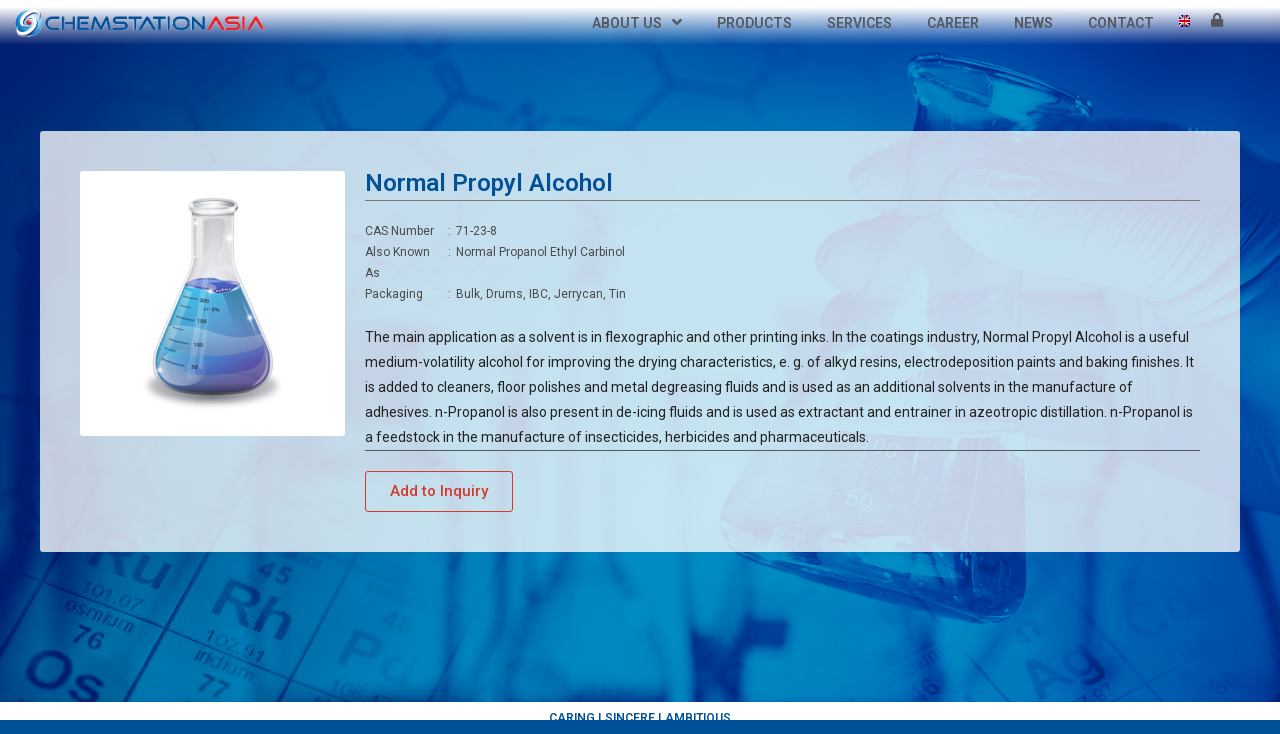

--- FILE ---
content_type: text/html; charset=UTF-8
request_url: https://chemstationasia.com/product/normal-propyl-alcohol/
body_size: 22557
content:

<!DOCTYPE html>
<html class="html" lang="en-US">
<head>
	<meta charset="UTF-8">
	<link rel="profile" href="https://gmpg.org/xfn/11">

	<meta name='robots' content='index, follow, max-image-preview:large, max-snippet:-1, max-video-preview:-1' />
<link rel="alternate" hreflang="en" href="https://chemstationasia.com/product/normal-propyl-alcohol/" />
<link rel="alternate" hreflang="id" href="https://chemstationasia.com/produk/normal-propyl-alcohol/?lang=id" />
<link rel="alternate" hreflang="zh-hans" href="https://chemstationasia.com/product/normal-propyl-alcohol/?lang=zh-hans" />
<meta name="viewport" content="width=device-width, initial-scale=1">
	<!-- This site is optimized with the Yoast SEO plugin v20.5 - https://yoast.com/wordpress/plugins/seo/ -->
	<title>Normal Propyl Alcohol - ChemStationAsia</title>
	<link rel="canonical" href="https://chemstationasia.com/product/normal-propyl-alcohol/" />
	<meta property="og:locale" content="en_US" />
	<meta property="og:type" content="article" />
	<meta property="og:title" content="Normal Propyl Alcohol - ChemStationAsia" />
	<meta property="og:description" content="The main application as a solvent is in flexographic and other printing inks. In the coatings industry, Normal Propyl Alcohol is a useful medium-volatility alcohol for improving the drying characteristics, e. g. of alkyd resins, electrodeposition paints and baking finishes. It is added to cleaners, floor polishes and metal degreasing fluids and is used as [&hellip;]" />
	<meta property="og:url" content="https://chemstationasia.com/product/normal-propyl-alcohol/" />
	<meta property="og:site_name" content="ChemStationAsia" />
	<meta property="article:modified_time" content="2021-01-24T08:25:12+00:00" />
	<meta property="og:image" content="https://chemstationasia.com/wp-content/uploads/2021/01/product-image-default-1.jpg" />
	<meta property="og:image:width" content="400" />
	<meta property="og:image:height" content="400" />
	<meta property="og:image:type" content="image/jpeg" />
	<meta name="twitter:card" content="summary_large_image" />
	<script type="application/ld+json" class="yoast-schema-graph">{"@context":"https://schema.org","@graph":[{"@type":"WebPage","@id":"https://chemstationasia.com/product/normal-propyl-alcohol/","url":"https://chemstationasia.com/product/normal-propyl-alcohol/","name":"Normal Propyl Alcohol - ChemStationAsia","isPartOf":{"@id":"https://chemstationasia.com/#website"},"primaryImageOfPage":{"@id":"https://chemstationasia.com/product/normal-propyl-alcohol/#primaryimage"},"image":{"@id":"https://chemstationasia.com/product/normal-propyl-alcohol/#primaryimage"},"thumbnailUrl":"https://chemstationasia.com/wp-content/uploads/2021/01/product-image-default-1.jpg","datePublished":"2021-01-24T07:17:16+00:00","dateModified":"2021-01-24T08:25:12+00:00","breadcrumb":{"@id":"https://chemstationasia.com/product/normal-propyl-alcohol/#breadcrumb"},"inLanguage":"en-US","potentialAction":[{"@type":"ReadAction","target":["https://chemstationasia.com/product/normal-propyl-alcohol/"]}]},{"@type":"ImageObject","inLanguage":"en-US","@id":"https://chemstationasia.com/product/normal-propyl-alcohol/#primaryimage","url":"https://chemstationasia.com/wp-content/uploads/2021/01/product-image-default-1.jpg","contentUrl":"https://chemstationasia.com/wp-content/uploads/2021/01/product-image-default-1.jpg","width":400,"height":400,"caption":"Thinner Supplier Malaysia"},{"@type":"BreadcrumbList","@id":"https://chemstationasia.com/product/normal-propyl-alcohol/#breadcrumb","itemListElement":[{"@type":"ListItem","position":1,"name":"Home","item":"https://chemstationasia.com/"},{"@type":"ListItem","position":2,"name":"Products","item":"https://chemstationasia.com/shop/"},{"@type":"ListItem","position":3,"name":"Normal Propyl Alcohol"}]},{"@type":"WebSite","@id":"https://chemstationasia.com/#website","url":"https://chemstationasia.com/","name":"ChemStationAsia","description":"Top chemical distribution company in Asean including specialty and industrial chemical distributors, chemical products supplier.","potentialAction":[{"@type":"SearchAction","target":{"@type":"EntryPoint","urlTemplate":"https://chemstationasia.com/?s={search_term_string}"},"query-input":"required name=search_term_string"}],"inLanguage":"en-US"}]}</script>
	<!-- / Yoast SEO plugin. -->


<link rel="alternate" type="application/rss+xml" title="ChemStationAsia &raquo; Feed" href="https://chemstationasia.com/feed/" />
<link rel="alternate" type="application/rss+xml" title="ChemStationAsia &raquo; Comments Feed" href="https://chemstationasia.com/comments/feed/" />
<link rel="alternate" type="application/rss+xml" title="ChemStationAsia &raquo; Normal Propyl Alcohol Comments Feed" href="https://chemstationasia.com/product/normal-propyl-alcohol/feed/" />
<script>
window._wpemojiSettings = {"baseUrl":"https:\/\/s.w.org\/images\/core\/emoji\/14.0.0\/72x72\/","ext":".png","svgUrl":"https:\/\/s.w.org\/images\/core\/emoji\/14.0.0\/svg\/","svgExt":".svg","source":{"wpemoji":"https:\/\/chemstationasia.com\/wp-includes\/js\/wp-emoji.js?ver=6.2","twemoji":"https:\/\/chemstationasia.com\/wp-includes\/js\/twemoji.js?ver=6.2"}};
/**
 * @output wp-includes/js/wp-emoji-loader.js
 */

( function( window, document, settings ) {
	var src, ready, ii, tests;

	// Create a canvas element for testing native browser support of emoji.
	var canvas = document.createElement( 'canvas' );
	var context = canvas.getContext && canvas.getContext( '2d' );

	/**
	 * Checks if two sets of Emoji characters render the same visually.
	 *
	 * @since 4.9.0
	 *
	 * @private
	 *
	 * @param {string} set1 Set of Emoji to test.
	 * @param {string} set2 Set of Emoji to test.
	 *
	 * @return {boolean} True if the two sets render the same.
	 */
	function emojiSetsRenderIdentically( set1, set2 ) {
		// Cleanup from previous test.
		context.clearRect( 0, 0, canvas.width, canvas.height );
		context.fillText( set1, 0, 0 );
		var rendered1 = canvas.toDataURL();

		// Cleanup from previous test.
		context.clearRect( 0, 0, canvas.width, canvas.height );
		context.fillText( set2, 0, 0 );
		var rendered2 = canvas.toDataURL();

		return rendered1 === rendered2;
	}

	/**
	 * Determines if the browser properly renders Emoji that Twemoji can supplement.
	 *
	 * @since 4.2.0
	 *
	 * @private
	 *
	 * @param {string} type Whether to test for support of "flag" or "emoji".
	 *
	 * @return {boolean} True if the browser can render emoji, false if it cannot.
	 */
	function browserSupportsEmoji( type ) {
		var isIdentical;

		if ( ! context || ! context.fillText ) {
			return false;
		}

		/*
		 * Chrome on OS X added native emoji rendering in M41. Unfortunately,
		 * it doesn't work when the font is bolder than 500 weight. So, we
		 * check for bold rendering support to avoid invisible emoji in Chrome.
		 */
		context.textBaseline = 'top';
		context.font = '600 32px Arial';

		switch ( type ) {
			case 'flag':
				/*
				 * Test for Transgender flag compatibility. Added in Unicode 13.
				 *
				 * To test for support, we try to render it, and compare the rendering to how it would look if
				 * the browser doesn't render it correctly (white flag emoji + transgender symbol).
				 */
				isIdentical = emojiSetsRenderIdentically(
					'\uD83C\uDFF3\uFE0F\u200D\u26A7\uFE0F', // as a zero-width joiner sequence
					'\uD83C\uDFF3\uFE0F\u200B\u26A7\uFE0F'  // separated by a zero-width space
				);

				if ( isIdentical ) {
					return false;
				}

				/*
				 * Test for UN flag compatibility. This is the least supported of the letter locale flags,
				 * so gives us an easy test for full support.
				 *
				 * To test for support, we try to render it, and compare the rendering to how it would look if
				 * the browser doesn't render it correctly ([U] + [N]).
				 */
				isIdentical = emojiSetsRenderIdentically(
					'\uD83C\uDDFA\uD83C\uDDF3',       // as the sequence of two code points
					'\uD83C\uDDFA\u200B\uD83C\uDDF3'  // as the two code points separated by a zero-width space
				);

				if ( isIdentical ) {
					return false;
				}

				/*
				 * Test for English flag compatibility. England is a country in the United Kingdom, it
				 * does not have a two letter locale code but rather a five letter sub-division code.
				 *
				 * To test for support, we try to render it, and compare the rendering to how it would look if
				 * the browser doesn't render it correctly (black flag emoji + [G] + [B] + [E] + [N] + [G]).
				 */
				isIdentical = emojiSetsRenderIdentically(
					// as the flag sequence
					'\uD83C\uDFF4\uDB40\uDC67\uDB40\uDC62\uDB40\uDC65\uDB40\uDC6E\uDB40\uDC67\uDB40\uDC7F',
					// with each code point separated by a zero-width space
					'\uD83C\uDFF4\u200B\uDB40\uDC67\u200B\uDB40\uDC62\u200B\uDB40\uDC65\u200B\uDB40\uDC6E\u200B\uDB40\uDC67\u200B\uDB40\uDC7F'
				);

				return ! isIdentical;
			case 'emoji':
				/*
				 * Why can't we be friends? Everyone can now shake hands in emoji, regardless of skin tone!
				 *
				 * To test for Emoji 14.0 support, try to render a new emoji: Handshake: Light Skin Tone, Dark Skin Tone.
				 *
				 * The Handshake: Light Skin Tone, Dark Skin Tone emoji is a ZWJ sequence combining 🫱 Rightwards Hand,
				 * 🏻 Light Skin Tone, a Zero Width Joiner, 🫲 Leftwards Hand, and 🏿 Dark Skin Tone.
				 *
				 * 0x1FAF1 == Rightwards Hand
				 * 0x1F3FB == Light Skin Tone
				 * 0x200D == Zero-Width Joiner (ZWJ) that links the code points for the new emoji or
				 * 0x200B == Zero-Width Space (ZWS) that is rendered for clients not supporting the new emoji.
				 * 0x1FAF2 == Leftwards Hand
				 * 0x1F3FF == Dark Skin Tone.
				 *
				 * When updating this test for future Emoji releases, ensure that individual emoji that make up the
				 * sequence come from older emoji standards.
				 */
				isIdentical = emojiSetsRenderIdentically(
					'\uD83E\uDEF1\uD83C\uDFFB\u200D\uD83E\uDEF2\uD83C\uDFFF', // as the zero-width joiner sequence
					'\uD83E\uDEF1\uD83C\uDFFB\u200B\uD83E\uDEF2\uD83C\uDFFF'  // separated by a zero-width space
				);

				return ! isIdentical;
		}

		return false;
	}

	/**
	 * Adds a script to the head of the document.
	 *
	 * @ignore
	 *
	 * @since 4.2.0
	 *
	 * @param {Object} src The url where the script is located.
	 * @return {void}
	 */
	function addScript( src ) {
		var script = document.createElement( 'script' );

		script.src = src;
		script.defer = script.type = 'text/javascript';
		document.getElementsByTagName( 'head' )[0].appendChild( script );
	}

	tests = Array( 'flag', 'emoji' );

	settings.supports = {
		everything: true,
		everythingExceptFlag: true
	};

	/*
	 * Tests the browser support for flag emojis and other emojis, and adjusts the
	 * support settings accordingly.
	 */
	for( ii = 0; ii < tests.length; ii++ ) {
		settings.supports[ tests[ ii ] ] = browserSupportsEmoji( tests[ ii ] );

		settings.supports.everything = settings.supports.everything && settings.supports[ tests[ ii ] ];

		if ( 'flag' !== tests[ ii ] ) {
			settings.supports.everythingExceptFlag = settings.supports.everythingExceptFlag && settings.supports[ tests[ ii ] ];
		}
	}

	settings.supports.everythingExceptFlag = settings.supports.everythingExceptFlag && ! settings.supports.flag;

	// Sets DOMReady to false and assigns a ready function to settings.
	settings.DOMReady = false;
	settings.readyCallback = function() {
		settings.DOMReady = true;
	};

	// When the browser can not render everything we need to load a polyfill.
	if ( ! settings.supports.everything ) {
		ready = function() {
			settings.readyCallback();
		};

		/*
		 * Cross-browser version of adding a dom ready event.
		 */
		if ( document.addEventListener ) {
			document.addEventListener( 'DOMContentLoaded', ready, false );
			window.addEventListener( 'load', ready, false );
		} else {
			window.attachEvent( 'onload', ready );
			document.attachEvent( 'onreadystatechange', function() {
				if ( 'complete' === document.readyState ) {
					settings.readyCallback();
				}
			} );
		}

		src = settings.source || {};

		if ( src.concatemoji ) {
			addScript( src.concatemoji );
		} else if ( src.wpemoji && src.twemoji ) {
			addScript( src.twemoji );
			addScript( src.wpemoji );
		}
	}

} )( window, document, window._wpemojiSettings );
</script>
<style>
img.wp-smiley,
img.emoji {
	display: inline !important;
	border: none !important;
	box-shadow: none !important;
	height: 1em !important;
	width: 1em !important;
	margin: 0 0.07em !important;
	vertical-align: -0.1em !important;
	background: none !important;
	padding: 0 !important;
}
</style>
	<link rel='stylesheet' id='wp-block-library-css' href='https://chemstationasia.com/wp-includes/css/dist/block-library/style.css?ver=6.2' media='all' />
<style id='wp-block-library-theme-inline-css'>
.wp-block-audio figcaption{
  color:#555;
  font-size:13px;
  text-align:center;
}
.is-dark-theme .wp-block-audio figcaption{
  color:hsla(0,0%,100%,.65);
}

.wp-block-audio{
  margin:0 0 1em;
}

.wp-block-code{
  border:1px solid #ccc;
  border-radius:4px;
  font-family:Menlo,Consolas,monaco,monospace;
  padding:.8em 1em;
}

.wp-block-embed figcaption{
  color:#555;
  font-size:13px;
  text-align:center;
}
.is-dark-theme .wp-block-embed figcaption{
  color:hsla(0,0%,100%,.65);
}

.wp-block-embed{
  margin:0 0 1em;
}

.blocks-gallery-caption{
  color:#555;
  font-size:13px;
  text-align:center;
}
.is-dark-theme .blocks-gallery-caption{
  color:hsla(0,0%,100%,.65);
}

.wp-block-image figcaption{
  color:#555;
  font-size:13px;
  text-align:center;
}
.is-dark-theme .wp-block-image figcaption{
  color:hsla(0,0%,100%,.65);
}

.wp-block-image{
  margin:0 0 1em;
}

.wp-block-pullquote{
  border-bottom:4px solid;
  border-top:4px solid;
  color:currentColor;
  margin-bottom:1.75em;
}
.wp-block-pullquote cite,.wp-block-pullquote footer,.wp-block-pullquote__citation{
  color:currentColor;
  font-size:.8125em;
  font-style:normal;
  text-transform:uppercase;
}

.wp-block-quote{
  border-left:.25em solid;
  margin:0 0 1.75em;
  padding-left:1em;
}
.wp-block-quote cite,.wp-block-quote footer{
  color:currentColor;
  font-size:.8125em;
  font-style:normal;
  position:relative;
}
.wp-block-quote.has-text-align-right{
  border-left:none;
  border-right:.25em solid;
  padding-left:0;
  padding-right:1em;
}
.wp-block-quote.has-text-align-center{
  border:none;
  padding-left:0;
}
.wp-block-quote.is-large,.wp-block-quote.is-style-large,.wp-block-quote.is-style-plain{
  border:none;
}

.wp-block-search .wp-block-search__label{
  font-weight:700;
}

.wp-block-search__button{
  border:1px solid #ccc;
  padding:.375em .625em;
}

:where(.wp-block-group.has-background){
  padding:1.25em 2.375em;
}

.wp-block-separator.has-css-opacity{
  opacity:.4;
}

.wp-block-separator{
  border:none;
  border-bottom:2px solid;
  margin-left:auto;
  margin-right:auto;
}
.wp-block-separator.has-alpha-channel-opacity{
  opacity:1;
}
.wp-block-separator:not(.is-style-wide):not(.is-style-dots){
  width:100px;
}
.wp-block-separator.has-background:not(.is-style-dots){
  border-bottom:none;
  height:1px;
}
.wp-block-separator.has-background:not(.is-style-wide):not(.is-style-dots){
  height:2px;
}

.wp-block-table{
  margin:0 0 1em;
}
.wp-block-table td,.wp-block-table th{
  word-break:normal;
}
.wp-block-table figcaption{
  color:#555;
  font-size:13px;
  text-align:center;
}
.is-dark-theme .wp-block-table figcaption{
  color:hsla(0,0%,100%,.65);
}

.wp-block-video figcaption{
  color:#555;
  font-size:13px;
  text-align:center;
}
.is-dark-theme .wp-block-video figcaption{
  color:hsla(0,0%,100%,.65);
}

.wp-block-video{
  margin:0 0 1em;
}

.wp-block-template-part.has-background{
  margin-bottom:0;
  margin-top:0;
  padding:1.25em 2.375em;
}
</style>
<link rel='stylesheet' id='wc-blocks-vendors-style-css' href='https://chemstationasia.com/wp-content/plugins/woocommerce/packages/woocommerce-blocks/build/wc-blocks-vendors-style.css?ver=1680400043' media='all' />
<link rel='stylesheet' id='wc-blocks-style-css' href='https://chemstationasia.com/wp-content/plugins/woocommerce/packages/woocommerce-blocks/build/wc-blocks-style.css?ver=1680400043' media='all' />
<link rel='stylesheet' id='jet-engine-frontend-css' href='https://chemstationasia.com/wp-content/plugins/jet-engine/assets/css/frontend.css?ver=2.6.2' media='all' />
<link rel='stylesheet' id='classic-theme-styles-css' href='https://chemstationasia.com/wp-includes/css/classic-themes.css?ver=6.2' media='all' />
<style id='global-styles-inline-css'>
body{--wp--preset--color--black: #000000;--wp--preset--color--cyan-bluish-gray: #abb8c3;--wp--preset--color--white: #ffffff;--wp--preset--color--pale-pink: #f78da7;--wp--preset--color--vivid-red: #cf2e2e;--wp--preset--color--luminous-vivid-orange: #ff6900;--wp--preset--color--luminous-vivid-amber: #fcb900;--wp--preset--color--light-green-cyan: #7bdcb5;--wp--preset--color--vivid-green-cyan: #00d084;--wp--preset--color--pale-cyan-blue: #8ed1fc;--wp--preset--color--vivid-cyan-blue: #0693e3;--wp--preset--color--vivid-purple: #9b51e0;--wp--preset--gradient--vivid-cyan-blue-to-vivid-purple: linear-gradient(135deg,rgba(6,147,227,1) 0%,rgb(155,81,224) 100%);--wp--preset--gradient--light-green-cyan-to-vivid-green-cyan: linear-gradient(135deg,rgb(122,220,180) 0%,rgb(0,208,130) 100%);--wp--preset--gradient--luminous-vivid-amber-to-luminous-vivid-orange: linear-gradient(135deg,rgba(252,185,0,1) 0%,rgba(255,105,0,1) 100%);--wp--preset--gradient--luminous-vivid-orange-to-vivid-red: linear-gradient(135deg,rgba(255,105,0,1) 0%,rgb(207,46,46) 100%);--wp--preset--gradient--very-light-gray-to-cyan-bluish-gray: linear-gradient(135deg,rgb(238,238,238) 0%,rgb(169,184,195) 100%);--wp--preset--gradient--cool-to-warm-spectrum: linear-gradient(135deg,rgb(74,234,220) 0%,rgb(151,120,209) 20%,rgb(207,42,186) 40%,rgb(238,44,130) 60%,rgb(251,105,98) 80%,rgb(254,248,76) 100%);--wp--preset--gradient--blush-light-purple: linear-gradient(135deg,rgb(255,206,236) 0%,rgb(152,150,240) 100%);--wp--preset--gradient--blush-bordeaux: linear-gradient(135deg,rgb(254,205,165) 0%,rgb(254,45,45) 50%,rgb(107,0,62) 100%);--wp--preset--gradient--luminous-dusk: linear-gradient(135deg,rgb(255,203,112) 0%,rgb(199,81,192) 50%,rgb(65,88,208) 100%);--wp--preset--gradient--pale-ocean: linear-gradient(135deg,rgb(255,245,203) 0%,rgb(182,227,212) 50%,rgb(51,167,181) 100%);--wp--preset--gradient--electric-grass: linear-gradient(135deg,rgb(202,248,128) 0%,rgb(113,206,126) 100%);--wp--preset--gradient--midnight: linear-gradient(135deg,rgb(2,3,129) 0%,rgb(40,116,252) 100%);--wp--preset--duotone--dark-grayscale: url('#wp-duotone-dark-grayscale');--wp--preset--duotone--grayscale: url('#wp-duotone-grayscale');--wp--preset--duotone--purple-yellow: url('#wp-duotone-purple-yellow');--wp--preset--duotone--blue-red: url('#wp-duotone-blue-red');--wp--preset--duotone--midnight: url('#wp-duotone-midnight');--wp--preset--duotone--magenta-yellow: url('#wp-duotone-magenta-yellow');--wp--preset--duotone--purple-green: url('#wp-duotone-purple-green');--wp--preset--duotone--blue-orange: url('#wp-duotone-blue-orange');--wp--preset--font-size--small: 13px;--wp--preset--font-size--medium: 20px;--wp--preset--font-size--large: 36px;--wp--preset--font-size--x-large: 42px;--wp--preset--spacing--20: 0.44rem;--wp--preset--spacing--30: 0.67rem;--wp--preset--spacing--40: 1rem;--wp--preset--spacing--50: 1.5rem;--wp--preset--spacing--60: 2.25rem;--wp--preset--spacing--70: 3.38rem;--wp--preset--spacing--80: 5.06rem;--wp--preset--shadow--natural: 6px 6px 9px rgba(0, 0, 0, 0.2);--wp--preset--shadow--deep: 12px 12px 50px rgba(0, 0, 0, 0.4);--wp--preset--shadow--sharp: 6px 6px 0px rgba(0, 0, 0, 0.2);--wp--preset--shadow--outlined: 6px 6px 0px -3px rgba(255, 255, 255, 1), 6px 6px rgba(0, 0, 0, 1);--wp--preset--shadow--crisp: 6px 6px 0px rgba(0, 0, 0, 1);}:where(.is-layout-flex){gap: 0.5em;}body .is-layout-flow > .alignleft{float: left;margin-inline-start: 0;margin-inline-end: 2em;}body .is-layout-flow > .alignright{float: right;margin-inline-start: 2em;margin-inline-end: 0;}body .is-layout-flow > .aligncenter{margin-left: auto !important;margin-right: auto !important;}body .is-layout-constrained > .alignleft{float: left;margin-inline-start: 0;margin-inline-end: 2em;}body .is-layout-constrained > .alignright{float: right;margin-inline-start: 2em;margin-inline-end: 0;}body .is-layout-constrained > .aligncenter{margin-left: auto !important;margin-right: auto !important;}body .is-layout-constrained > :where(:not(.alignleft):not(.alignright):not(.alignfull)){max-width: var(--wp--style--global--content-size);margin-left: auto !important;margin-right: auto !important;}body .is-layout-constrained > .alignwide{max-width: var(--wp--style--global--wide-size);}body .is-layout-flex{display: flex;}body .is-layout-flex{flex-wrap: wrap;align-items: center;}body .is-layout-flex > *{margin: 0;}:where(.wp-block-columns.is-layout-flex){gap: 2em;}.has-black-color{color: var(--wp--preset--color--black) !important;}.has-cyan-bluish-gray-color{color: var(--wp--preset--color--cyan-bluish-gray) !important;}.has-white-color{color: var(--wp--preset--color--white) !important;}.has-pale-pink-color{color: var(--wp--preset--color--pale-pink) !important;}.has-vivid-red-color{color: var(--wp--preset--color--vivid-red) !important;}.has-luminous-vivid-orange-color{color: var(--wp--preset--color--luminous-vivid-orange) !important;}.has-luminous-vivid-amber-color{color: var(--wp--preset--color--luminous-vivid-amber) !important;}.has-light-green-cyan-color{color: var(--wp--preset--color--light-green-cyan) !important;}.has-vivid-green-cyan-color{color: var(--wp--preset--color--vivid-green-cyan) !important;}.has-pale-cyan-blue-color{color: var(--wp--preset--color--pale-cyan-blue) !important;}.has-vivid-cyan-blue-color{color: var(--wp--preset--color--vivid-cyan-blue) !important;}.has-vivid-purple-color{color: var(--wp--preset--color--vivid-purple) !important;}.has-black-background-color{background-color: var(--wp--preset--color--black) !important;}.has-cyan-bluish-gray-background-color{background-color: var(--wp--preset--color--cyan-bluish-gray) !important;}.has-white-background-color{background-color: var(--wp--preset--color--white) !important;}.has-pale-pink-background-color{background-color: var(--wp--preset--color--pale-pink) !important;}.has-vivid-red-background-color{background-color: var(--wp--preset--color--vivid-red) !important;}.has-luminous-vivid-orange-background-color{background-color: var(--wp--preset--color--luminous-vivid-orange) !important;}.has-luminous-vivid-amber-background-color{background-color: var(--wp--preset--color--luminous-vivid-amber) !important;}.has-light-green-cyan-background-color{background-color: var(--wp--preset--color--light-green-cyan) !important;}.has-vivid-green-cyan-background-color{background-color: var(--wp--preset--color--vivid-green-cyan) !important;}.has-pale-cyan-blue-background-color{background-color: var(--wp--preset--color--pale-cyan-blue) !important;}.has-vivid-cyan-blue-background-color{background-color: var(--wp--preset--color--vivid-cyan-blue) !important;}.has-vivid-purple-background-color{background-color: var(--wp--preset--color--vivid-purple) !important;}.has-black-border-color{border-color: var(--wp--preset--color--black) !important;}.has-cyan-bluish-gray-border-color{border-color: var(--wp--preset--color--cyan-bluish-gray) !important;}.has-white-border-color{border-color: var(--wp--preset--color--white) !important;}.has-pale-pink-border-color{border-color: var(--wp--preset--color--pale-pink) !important;}.has-vivid-red-border-color{border-color: var(--wp--preset--color--vivid-red) !important;}.has-luminous-vivid-orange-border-color{border-color: var(--wp--preset--color--luminous-vivid-orange) !important;}.has-luminous-vivid-amber-border-color{border-color: var(--wp--preset--color--luminous-vivid-amber) !important;}.has-light-green-cyan-border-color{border-color: var(--wp--preset--color--light-green-cyan) !important;}.has-vivid-green-cyan-border-color{border-color: var(--wp--preset--color--vivid-green-cyan) !important;}.has-pale-cyan-blue-border-color{border-color: var(--wp--preset--color--pale-cyan-blue) !important;}.has-vivid-cyan-blue-border-color{border-color: var(--wp--preset--color--vivid-cyan-blue) !important;}.has-vivid-purple-border-color{border-color: var(--wp--preset--color--vivid-purple) !important;}.has-vivid-cyan-blue-to-vivid-purple-gradient-background{background: var(--wp--preset--gradient--vivid-cyan-blue-to-vivid-purple) !important;}.has-light-green-cyan-to-vivid-green-cyan-gradient-background{background: var(--wp--preset--gradient--light-green-cyan-to-vivid-green-cyan) !important;}.has-luminous-vivid-amber-to-luminous-vivid-orange-gradient-background{background: var(--wp--preset--gradient--luminous-vivid-amber-to-luminous-vivid-orange) !important;}.has-luminous-vivid-orange-to-vivid-red-gradient-background{background: var(--wp--preset--gradient--luminous-vivid-orange-to-vivid-red) !important;}.has-very-light-gray-to-cyan-bluish-gray-gradient-background{background: var(--wp--preset--gradient--very-light-gray-to-cyan-bluish-gray) !important;}.has-cool-to-warm-spectrum-gradient-background{background: var(--wp--preset--gradient--cool-to-warm-spectrum) !important;}.has-blush-light-purple-gradient-background{background: var(--wp--preset--gradient--blush-light-purple) !important;}.has-blush-bordeaux-gradient-background{background: var(--wp--preset--gradient--blush-bordeaux) !important;}.has-luminous-dusk-gradient-background{background: var(--wp--preset--gradient--luminous-dusk) !important;}.has-pale-ocean-gradient-background{background: var(--wp--preset--gradient--pale-ocean) !important;}.has-electric-grass-gradient-background{background: var(--wp--preset--gradient--electric-grass) !important;}.has-midnight-gradient-background{background: var(--wp--preset--gradient--midnight) !important;}.has-small-font-size{font-size: var(--wp--preset--font-size--small) !important;}.has-medium-font-size{font-size: var(--wp--preset--font-size--medium) !important;}.has-large-font-size{font-size: var(--wp--preset--font-size--large) !important;}.has-x-large-font-size{font-size: var(--wp--preset--font-size--x-large) !important;}
.wp-block-navigation a:where(:not(.wp-element-button)){color: inherit;}
:where(.wp-block-columns.is-layout-flex){gap: 2em;}
.wp-block-pullquote{font-size: 1.5em;line-height: 1.6;}
</style>
<link rel='stylesheet' id='child-theme-generator-css' href='https://chemstationasia.com/wp-content/plugins/child-theme-generator/public/css/child-theme-generator-public.css?ver=1.0.0' media='all' />
<link rel='stylesheet' id='air-datepicker-css' href='https://chemstationasia.com/wp-content/plugins/jet-smart-filters/assets/vendors/air-datepicker/air-datepicker.css?ver=2.2.3' media='all' />
<link rel='stylesheet' id='photoswipe-css' href='https://chemstationasia.com/wp-content/plugins/woocommerce/assets/css/photoswipe/photoswipe.min.css?ver=7.5.1' media='all' />
<link rel='stylesheet' id='photoswipe-default-skin-css' href='https://chemstationasia.com/wp-content/plugins/woocommerce/assets/css/photoswipe/default-skin/default-skin.min.css?ver=7.5.1' media='all' />
<style id='woocommerce-inline-inline-css'>
.woocommerce form .form-row .required { visibility: visible; }
</style>
<link rel='stylesheet' id='wpml-legacy-dropdown-click-0-css' href='//chemstationasia.com/wp-content/plugins/sitepress-multilingual-cms/templates/language-switchers/legacy-dropdown-click/style.css?ver=1' media='all' />
<link rel='stylesheet' id='wpml-menu-item-0-css' href='//chemstationasia.com/wp-content/plugins/sitepress-multilingual-cms/templates/language-switchers/menu-item/style.css?ver=1' media='all' />
<link rel='stylesheet' id='parente2-style-css' href='https://chemstationasia.com/wp-content/themes/oceanwp/style.css?ver=6.2' media='all' />
<link rel='stylesheet' id='childe2-style-css' href='https://chemstationasia.com/wp-content/themes/CSANewTheme/style.css?ver=6.2' media='all' />
<link rel='stylesheet' id='elementor-frontend-legacy-css' href='https://chemstationasia.com/wp-content/plugins/elementor/assets/css/frontend-legacy.css?ver=3.12.1' media='all' />
<link rel='stylesheet' id='elementor-frontend-css' href='https://chemstationasia.com/wp-content/plugins/elementor/assets/css/frontend.css?ver=3.12.1' media='all' />
<style id='elementor-frontend-inline-css'>
@font-face{font-family:eicons;src:url(https://chemstationasia.com/wp-content/plugins/elementor/assets/lib/eicons/fonts/eicons.eot?5.10.0);src:url(https://chemstationasia.com/wp-content/plugins/elementor/assets/lib/eicons/fonts/eicons.eot?5.10.0#iefix) format("embedded-opentype"),url(https://chemstationasia.com/wp-content/plugins/elementor/assets/lib/eicons/fonts/eicons.woff2?5.10.0) format("woff2"),url(https://chemstationasia.com/wp-content/plugins/elementor/assets/lib/eicons/fonts/eicons.woff?5.10.0) format("woff"),url(https://chemstationasia.com/wp-content/plugins/elementor/assets/lib/eicons/fonts/eicons.ttf?5.10.0) format("truetype"),url(https://chemstationasia.com/wp-content/plugins/elementor/assets/lib/eicons/fonts/eicons.svg?5.10.0#eicon) format("svg");font-weight:400;font-style:normal}
</style>
<link rel='stylesheet' id='elementor-post-2936-css' href='https://chemstationasia.com/wp-content/uploads/elementor/css/post-2936.css?ver=1681446343' media='all' />
<link rel='stylesheet' id='oceanwp-woo-mini-cart-css' href='https://chemstationasia.com/wp-content/themes/oceanwp/assets/css/woo/woo-mini-cart.min.css?ver=6.2' media='all' />
<link rel='stylesheet' id='font-awesome-css' href='https://chemstationasia.com/wp-content/themes/oceanwp/assets/fonts/fontawesome/css/all.min.css?ver=5.15.1' media='all' />
<link rel='stylesheet' id='simple-line-icons-css' href='https://chemstationasia.com/wp-content/themes/oceanwp/assets/css/third/simple-line-icons.min.css?ver=2.4.0' media='all' />
<link rel='stylesheet' id='oceanwp-style-css' href='https://chemstationasia.com/wp-content/themes/oceanwp/assets/css/style.min.css?ver=1.0' media='all' />
<link rel='stylesheet' id='oceanwp-google-font-roboto-css' href='https://chemstationasia.com/wp-content/uploads/oceanwp-webfonts-css/0e5d96a9138a36cc292631d0458c248c.css?ver=6.2' media='all' />
<link rel='stylesheet' id='jet-blocks-css' href='https://chemstationasia.com/wp-content/plugins/jet-blocks/assets/css/jet-blocks.css?ver=1.2.5' media='all' />
<link rel='stylesheet' id='jet-elements-css' href='https://chemstationasia.com/wp-content/plugins/jet-elements/assets/css/jet-elements.css?ver=2.3.3' media='all' />
<link rel='stylesheet' id='jet-elements-skin-css' href='https://chemstationasia.com/wp-content/plugins/jet-elements/assets/css/jet-elements-skin.css?ver=2.3.3' media='all' />
<link rel='stylesheet' id='elementor-icons-css' href='https://chemstationasia.com/wp-content/plugins/elementor/assets/lib/eicons/css/elementor-icons.css?ver=5.11.0' media='all' />
<link rel='stylesheet' id='elementor-animations-css' href='https://chemstationasia.com/wp-content/plugins/elementor/assets/lib/animations/animations.min.css?ver=3.12.1' media='all' />
<link rel='stylesheet' id='elementor-post-12-css' href='https://chemstationasia.com/wp-content/uploads/elementor/css/post-12.css?ver=1681446343' media='all' />
<link rel='stylesheet' id='elementor-pro-css' href='https://chemstationasia.com/wp-content/plugins/elementor-pro/assets/css/frontend.css?ver=3.12.2' media='all' />
<link rel='stylesheet' id='jet-blog-css' href='https://chemstationasia.com/wp-content/plugins/jet-blog/assets/css/jet-blog.css?ver=2.2.12' media='all' />
<link rel='stylesheet' id='jet-tabs-frontend-css' href='https://chemstationasia.com/wp-content/plugins/jet-tabs/assets/css/jet-tabs-frontend.css?ver=2.1.10' media='all' />
<link rel='stylesheet' id='elementor-global-css' href='https://chemstationasia.com/wp-content/uploads/elementor/css/global.css?ver=1681446344' media='all' />
<link rel='stylesheet' id='elementor-post-133-css' href='https://chemstationasia.com/wp-content/uploads/elementor/css/post-133.css?ver=1681446345' media='all' />
<link rel='stylesheet' id='elementor-post-2901-css' href='https://chemstationasia.com/wp-content/uploads/elementor/css/post-2901.css?ver=1681446472' media='all' />
<link rel='stylesheet' id='oceanwp-woocommerce-css' href='https://chemstationasia.com/wp-content/themes/oceanwp/assets/css/woo/woocommerce.min.css?ver=6.2' media='all' />
<link rel='stylesheet' id='oceanwp-woo-star-font-css' href='https://chemstationasia.com/wp-content/themes/oceanwp/assets/css/woo/woo-star-font.min.css?ver=6.2' media='all' />
<link rel='stylesheet' id='oceanwp-woo-quick-view-css' href='https://chemstationasia.com/wp-content/themes/oceanwp/assets/css/woo/woo-quick-view.min.css?ver=6.2' media='all' />
<link rel='stylesheet' id='oceanwp-woo-floating-bar-css' href='https://chemstationasia.com/wp-content/themes/oceanwp/assets/css/woo/woo-floating-bar.min.css?ver=6.2' media='all' />
<link rel='stylesheet' id='oe-widgets-style-css' href='https://chemstationasia.com/wp-content/plugins/ocean-extra/assets/css/widgets.css?ver=6.2' media='all' />
<link rel='stylesheet' id='google-fonts-1-css' href='https://fonts.googleapis.com/css?family=Roboto%3A100%2C100italic%2C200%2C200italic%2C300%2C300italic%2C400%2C400italic%2C500%2C500italic%2C600%2C600italic%2C700%2C700italic%2C800%2C800italic%2C900%2C900italic%7CRoboto+Slab%3A100%2C100italic%2C200%2C200italic%2C300%2C300italic%2C400%2C400italic%2C500%2C500italic%2C600%2C600italic%2C700%2C700italic%2C800%2C800italic%2C900%2C900italic&#038;display=auto&#038;ver=6.2' media='all' />
<link rel='stylesheet' id='elementor-icons-shared-0-css' href='https://chemstationasia.com/wp-content/plugins/elementor/assets/lib/font-awesome/css/fontawesome.css?ver=5.15.1' media='all' />
<link rel='stylesheet' id='elementor-icons-fa-solid-css' href='https://chemstationasia.com/wp-content/plugins/elementor/assets/lib/font-awesome/css/solid.css?ver=5.15.1' media='all' />
<link rel='stylesheet' id='elementor-icons-fa-regular-css' href='https://chemstationasia.com/wp-content/plugins/elementor/assets/lib/font-awesome/css/regular.css?ver=5.15.1' media='all' />
<script type="text/template" id="tmpl-variation-template">
	<div class="woocommerce-variation-description">{{{ data.variation.variation_description }}}</div>
	<div class="woocommerce-variation-price">{{{ data.variation.price_html }}}</div>
	<div class="woocommerce-variation-availability">{{{ data.variation.availability_html }}}</div>
</script>
<script type="text/template" id="tmpl-unavailable-variation-template">
	<p>Sorry, this product is unavailable. Please choose a different combination.</p>
</script>
<script src='https://chemstationasia.com/wp-includes/js/jquery/jquery.js?ver=3.6.3' id='jquery-core-js'></script>
<script src='https://chemstationasia.com/wp-includes/js/jquery/jquery-migrate.js?ver=3.4.0' id='jquery-migrate-js'></script>
<script src='https://chemstationasia.com/wp-content/plugins/child-theme-generator/public/js/child-theme-generator-public.js?ver=1.0.0' id='child-theme-generator-js'></script>
<script src='https://chemstationasia.com/wp-content/plugins/csa-enquiry/assets/enquiry.js?ver=6.2' id='enquiry_js-js'></script>
<script src='https://chemstationasia.com/wp-content/plugins/jet-smart-filters/assets/vendors/air-datepicker/air-datepicker.js?ver=2.2.3' id='air-datepicker-js'></script>
<script src='//chemstationasia.com/wp-content/plugins/sitepress-multilingual-cms/templates/language-switchers/legacy-dropdown-click/script.js?ver=1' id='wpml-legacy-dropdown-click-0-js'></script>
<link rel="https://api.w.org/" href="https://chemstationasia.com/wp-json/" /><link rel="alternate" type="application/json" href="https://chemstationasia.com/wp-json/wp/v2/product/2426" /><link rel="EditURI" type="application/rsd+xml" title="RSD" href="https://chemstationasia.com/xmlrpc.php?rsd" />
<link rel="wlwmanifest" type="application/wlwmanifest+xml" href="https://chemstationasia.com/wp-includes/wlwmanifest.xml" />
<meta name="generator" content="WordPress 6.2" />
<meta name="generator" content="WooCommerce 7.5.1" />
<link rel='shortlink' href='https://chemstationasia.com/?p=2426' />
<link rel="alternate" type="application/json+oembed" href="https://chemstationasia.com/wp-json/oembed/1.0/embed?url=https%3A%2F%2Fchemstationasia.com%2Fproduct%2Fnormal-propyl-alcohol%2F" />
<link rel="alternate" type="text/xml+oembed" href="https://chemstationasia.com/wp-json/oembed/1.0/embed?url=https%3A%2F%2Fchemstationasia.com%2Fproduct%2Fnormal-propyl-alcohol%2F&#038;format=xml" />
<meta name="generator" content="WPML ver:4.4.8 stt:59,1,25;" />
        <style>
            .elementor-2901 .elementor-element.elementor-element-12eb35b3 .elementor-heading-title{color:#fff;font-family:"Roboto",Sans-serif;font-size:50px;font-weight:800}.elementor-2901 .elementor-element.elementor-element-7b447058{color:var(--e-global-color-ce8c2fa);font-family:"Roboto",Sans-serif;font-size:20px;font-weight:normal;line-height:1.1em}.elementor-2901 .elementor-element.elementor-element-7a2822a{text-align:center}.elementor-2901 .elementor-element.elementor-element-7a2822a .elementor-image img{border-radius:3px 3px 3px 3px}.elementor-2901 .elementor-element.elementor-element-c564860 .elementor-heading-title{font-family:"Roboto",Sans-serif;font-size:24px;font-weight:600}.elementor-2901 .elementor-element.elementor-element-c564860>.elementor-widget-container{padding:0 0 5px;border-style:solid;border-width:0 0 1px;border-color:var(--e-global-color-text)}.elementor-2901 .elementor-element.elementor-element-1919aa0 .jet-table{table-layout:auto}.elementor-2901 .elementor-element.elementor-element-1919aa0 .jet-table__body-cell{font-size:12px}.elementor-2901 .elementor-element.elementor-element-1919aa0 .jet-table__body-cell .jet-table__cell-inner{padding:0 5px 0 0}.elementor-2901 .elementor-element.elementor-element-bd92816{color:var(--e-global-color-8633cf9)}.elementor-2901 .elementor-element.elementor-element-bd92816>.elementor-widget-container{border-style:solid;border-width:0 0 1px;border-color:var(--e-global-color-secondary)}.elementor-2901 .elementor-element.elementor-element-3fa19b3 .elementor-button{fill:var(--e-global-color-80e4a52);color:var(--e-global-color-80e4a52);background-color:var(--e-global-color-ac13cf3);border-style:solid;border-width:1px 1px;border-color:var(--e-global-color-80e4a52)}.elementor-2901 .elementor-element.elementor-element-3fa19b3 .elementor-button:hover,.elementor-2901 .elementor-element.elementor-element-3fa19b3 .elementor-button:focus{color:var(--e-global-color-ce8c2fa);background-color:var(--e-global-color-80e4a52);border-color:var(--e-global-color-80e4a52)}.elementor-2901 .elementor-element.elementor-element-3fa19b3 .elementor-button:hover svg,.elementor-2901 .elementor-element.elementor-element-3fa19b3 .elementor-button:focus svg{fill:var(--e-global-color-ce8c2fa)}.elementor-2901 .elementor-element.elementor-element-b2fa304:not(.elementor-motion-effects-element-type-background),.elementor-2901 .elementor-element.elementor-element-b2fa304>.elementor-motion-effects-container>.elementor-motion-effects-layer{background-color:var(--e-global-color-834ed33)}.elementor-2901 .elementor-element.elementor-element-b2fa304,.elementor-2901 .elementor-element.elementor-element-b2fa304>.elementor-background-overlay{border-radius:3px 3px 3px 3px}.elementor-2901 .elementor-element.elementor-element-b2fa304{transition:background .3s,border .3s,border-radius .3s,box-shadow .3s;padding:30px 30px 30px 30px}.elementor-2901 .elementor-element.elementor-element-b2fa304>.elementor-background-overlay{transition:background .3s,border-radius .3s,opacity .3s}.elementor-2901 .elementor-element.elementor-element-1514cb2c:not(.elementor-motion-effects-element-type-background),.elementor-2901 .elementor-element.elementor-element-1514cb2c>.elementor-motion-effects-container>.elementor-motion-effects-layer{background-image:url("https://103.90.250.174/wp-content/uploads/2021/01/shutterstock_1077834896-1-scaled.jpg");background-position:center center;background-repeat:no-repeat;background-size:cover}.elementor-2901 .elementor-element.elementor-element-1514cb2c>.elementor-background-overlay{background-color:transparent;background-image:linear-gradient(180deg,var(--e-global-color-ad98ef7) 0,var(--e-global-color-ba5c3f9) 100%);opacity:.5;transition:background .3s,border-radius .3s,opacity .3s}.elementor-2901 .elementor-element.elementor-element-1514cb2c{transition:background .3s,border .3s,border-radius .3s,box-shadow .3s;padding:0 30px 0 30px}:root{--page-title-display:none}@media(min-width:768px){.elementor-2901 .elementor-element.elementor-element-3aa7e5d{width:25%}.elementor-2901 .elementor-element.elementor-element-c0615b3{width:75%}}@media(max-width:767px){.elementor-2901 .elementor-element.elementor-element-12eb35b3 .elementor-heading-title{font-size:35px}}.elementor-2901 .elementor-element.elementor-element-1919aa0 thead{display:None}.elementor-2901 .elementor-element.elementor-element-1919aa0 thead{display:None}.elementor-2901 .elementor-element.elementor-element-1919aa0 thead{display:None}.elementor-2901 .elementor-element.elementor-element-1919aa0 thead{display:None}
        </style>
        <script type="text/javascript">document.documentElement.className += " js";</script>
	<noscript><style>.woocommerce-product-gallery{ opacity: 1 !important; }</style></noscript>
	<meta name="google-site-verification" content="ujXeK-Xoq8E4xbUO9Xeuhc_LLSNB52orHEG5Z5W7y5U" />
<!-- Google tag (gtag.js) -->
<script async src="https://www.googletagmanager.com/gtag/js?id=G-XX12LDJ3Y1"></script>
<script>
  window.dataLayer = window.dataLayer || [];
  function gtag(){dataLayer.push(arguments);}
  gtag('js', new Date());

  gtag('config', 'G-XX12LDJ3Y1');
</script>
<script async type="text/javascript"> window.CLIENT = 2; (function () { d = document; s = d.createElement("script"); s.src = "https://cdn.nexmind.ai/nexrank.js"; s.async = 1; d.getElementsByTagName("head")[0].appendChild(s); s.style.bottom = "10px"; })(); </script><link rel="icon" href="https://chemstationasia.com/wp-content/uploads/2021/02/favicon-100x100.png" sizes="32x32" />
<link rel="icon" href="https://chemstationasia.com/wp-content/uploads/2021/02/favicon-300x300.png" sizes="192x192" />
<link rel="apple-touch-icon" href="https://chemstationasia.com/wp-content/uploads/2021/02/favicon-300x300.png" />
<meta name="msapplication-TileImage" content="https://chemstationasia.com/wp-content/uploads/2021/02/favicon-300x300.png" />
		<style id="wp-custom-css">
			body:not(.home){background-blend-mode:soft-light}body.search .page-header,body.search-results .page-header,body.archive .page-header,body.date .page-header,body.single-post .page-header{display:none}.download-button a{padding:5px 20px;font-size:11px;text-transform:uppercase}/*BLINK MENU*/li.menu-item-59 a,li.menu-item-2671 a,li.menu-item-2658 a{border-radius:3px;-webkit-animation:color-change-2x .5s linear infinite alternate both;animation:color-change-2x .5s linear infinite alternate both}@-webkit-keyframes color-change-2x{0%{background:#a60e00;color:white}100%{background:#ff1500;color:white}}@keyframes color-change-2x{0%{background:#a60e00;color:white}100%{background:#ff1500;color:white}}.download-button a:hover{color:white;background-color:#0079d6!important}@media only screen and (max-width:767px){/*.fp-section-mobile{height:100%!important}*/.table-manufacturing table thead tr th{width:33%}.elementor-element-7d3ef8b #form_inquirysample{width:100%}.btn-products{font-size:7px!important}.btn-remove{width:50px!important}#form_inquirysample table tr th,#form_inquirysample table tr td:nth-child(1){font-size:10px!important;line-height:1.2em!important}.elementor-element-429ec74 table,.elementor-element-a27fd8c table{width:100%}.elementor-element-429ec74 table th,.elementor-element-a27fd8c table th{width:33%;font-size:10px!important;padding-right:5px}.elementor-element-429ec74 table tbody,.elementor-element-a27fd8c table tbody{font-size:11px!important;line-height:1.2em}}.notif-count-inquiry{border-radius:50%;padding:8px 0;width:25px}.elementor-repeater-item-c1fb640,.elementor-repeater-item-af48fb7,.elementor-repeater-item-b6a13ea{width:10%}.elementor-repeater-item-cb55307,.elementor-repeater-item-3891636,.elementor-repeater-item-119421c{width:5px}@media only screen and (max-width:767px){.elementor-element-2227fdb tr td:first-child{width:55%!important}.elementor-element-2227fdb tr td:nth-child(3){line-height:1.4em!important}.elementor-repeater-item-c1fb640,.elementor-repeater-item-af48fb7,.elementor-repeater-item-b6a13ea{width:45%}.elementor-repeater-item-d747d9b,.elementor-repeater-item-a039e66,.elementor-repeater-item-1bbb7b7{line-height:1.4em}.elementor-element-1514cb2c{padding-top:30px!important}}.btn-products{border-radius:3px}.elementor-element-2227fdb tr td:first-child{width:20%}#frm_form_5_container textarea{min-height:75px}.elementor-element-f0513f9 h3 small{font-style:italic;font-size:17px}/*SERVICE*/.elementor-36 .elementor-element.elementor-element-94632dd>.elementor-background-overlay{background-image:none!important}/**/.fp-section-mobile{background-image:none!important}/*PRODUCT LISTING*/body.elementor-page-2621:not(.elementor-motion-effects-element-type-background),body.elementor-page-2621 >.elementor-motion-effects-container >.elementor-motion-effects-layer,body.elementor-page-2629:not(.elementor-motion-effects-element-type-background),body.elementor-page-2629 >.elementor-motion-effects-container >.elementor-motion-effects-layer{background-color:var( --e-global-color-ba5c3f9 );background-image:url(https://chemstationasia.com/wp-content/uploads/2021/01/our-products-and-services.jpg);background-position:center center;background-repeat:no-repeat;background-size:cover;background-attachment:fixed}body.elementor-page-2643:not(.elementor-motion-effects-element-type-background),body.elementor-page-2643 >.elementor-motion-effects-container >.elementor-motion-effects-layer,body.elementor-page-2647:not(.elementor-motion-effects-element-type-background),body.elementor-page-2647 >.elementor-motion-effects-container >.elementor-motion-effects-layer{background-color:var( --e-global-color-ba5c3f9 );background-image:url(https://chemstationasia.com/wp-content/uploads/2021/01/shutterstock_1077834896-1-scaled.jpg);background-position:center center;background-repeat:no-repeat;background-size:cover}.elementor-2621 .elementor-element.elementor-element-a40ba80:not(.elementor-motion-effects-element-type-background),.elementor-2629 .elementor-element.elementor-element-a40ba80:not(.elementor-motion-effects-element-type-background),.elementor-2643 .elementor-element.elementor-element-2da3b5cd:not(.elementor-motion-effects-element-type-background),.elementor-2643 .elementor-element.elementor-element-2da3b5cd >.elementor-background-overlay,.elementor-2647 .elementor-element.elementor-element-2da3b5cd:not(.elementor-motion-effects-element-type-background),.elementor-2647 .elementor-element.elementor-element-2da3b5cd >.elementor-background-overlay{background-image:none!important}/*SINGLE PRODUCT*/body.product-template-default{background-color:var( --e-global-color-ba5c3f9 );background-image:url(https://chemstationasia.com/wp-content/uploads/2021/01/our-products-and-services.jpg);background-position:center center;background-repeat:no-repeat;background-size:cover}.elementor-element-79391403,.elementor-2901 .elementor-element.elementor-element-79391403 >.elementor-background-overlay{background:none!important}/*FLOATING CART*/.notif-floating-cart{position:fixed;background:#D33A2C;padding:10px 20px;width:300px;bottom:0;color:#fff;left:1%;border-radius:8px 8px 0 0;z-index:99}.notif-floating-cart a{color:#fff}.notif-floating-cart a:hover{color:#fff}.notif-floating-cart a i{margin-right:10px;}/*WPML TOP*/.wpml-ls-legacy-dropdown-click a.wpml-ls-item-toggle{padding-right:0}.wpml-ls-legacy-dropdown-click a{border:none;background-color:transparent;padding:0}.wpml-ls-legacy-dropdown-click a.wpml-ls-item-toggle::after{border:none}.wpml-ls-legacy-dropdown-click a:hover,.wpml-ls-legacy-dropdown-click a:focus,.wpml-ls-legacy-dropdown-click .wpml-ls-current-language:hover >a{background:transparent}.wpml-ls-legacy-dropdown-click .wpml-ls-sub-menu{border:none}.wpml-ls-legacy-dropdown-click .wpml-ls-item{padding:3px 0}.wpml-ls-legacy-dropdown-click .wpml-ls-flag{margin-top:-5px}		</style>
		<!-- OceanWP CSS -->
<style type="text/css">
/* General CSS */.woocommerce-MyAccount-navigation ul li a:before,.woocommerce-checkout .woocommerce-info a,.woocommerce-checkout #payment ul.payment_methods .wc_payment_method>input[type=radio]:first-child:checked+label:before,.woocommerce-checkout #payment .payment_method_paypal .about_paypal,.woocommerce ul.products li.product li.category a:hover,.woocommerce ul.products li.product .button:hover,.woocommerce ul.products li.product .product-inner .added_to_cart:hover,.product_meta .posted_in a:hover,.product_meta .tagged_as a:hover,.woocommerce div.product .woocommerce-tabs ul.tabs li a:hover,.woocommerce div.product .woocommerce-tabs ul.tabs li.active a,.woocommerce .oceanwp-grid-list a.active,.woocommerce .oceanwp-grid-list a:hover,.woocommerce .oceanwp-off-canvas-filter:hover,.widget_shopping_cart ul.cart_list li .owp-grid-wrap .owp-grid a.remove:hover,.widget_product_categories li a:hover ~ .count,.widget_layered_nav li a:hover ~ .count,.woocommerce ul.products li.product:not(.product-category) .woo-entry-buttons li a:hover,a:hover,a.light:hover,.theme-heading .text::before,.theme-heading .text::after,#top-bar-content >a:hover,#top-bar-social li.oceanwp-email a:hover,#site-navigation-wrap .dropdown-menu >li >a:hover,#site-header.medium-header #medium-searchform button:hover,.oceanwp-mobile-menu-icon a:hover,.blog-entry.post .blog-entry-header .entry-title a:hover,.blog-entry.post .blog-entry-readmore a:hover,.blog-entry.thumbnail-entry .blog-entry-category a,ul.meta li a:hover,.dropcap,.single nav.post-navigation .nav-links .title,body .related-post-title a:hover,body #wp-calendar caption,body .contact-info-widget.default i,body .contact-info-widget.big-icons i,body .custom-links-widget .oceanwp-custom-links li a:hover,body .custom-links-widget .oceanwp-custom-links li a:hover:before,body .posts-thumbnails-widget li a:hover,body .social-widget li.oceanwp-email a:hover,.comment-author .comment-meta .comment-reply-link,#respond #cancel-comment-reply-link:hover,#footer-widgets .footer-box a:hover,#footer-bottom a:hover,#footer-bottom #footer-bottom-menu a:hover,.sidr a:hover,.sidr-class-dropdown-toggle:hover,.sidr-class-menu-item-has-children.active >a,.sidr-class-menu-item-has-children.active >a >.sidr-class-dropdown-toggle,input[type=checkbox]:checked:before{color:#005198}.woocommerce .oceanwp-grid-list a.active .owp-icon use,.woocommerce .oceanwp-grid-list a:hover .owp-icon use,.single nav.post-navigation .nav-links .title .owp-icon use,.blog-entry.post .blog-entry-readmore a:hover .owp-icon use,body .contact-info-widget.default .owp-icon use,body .contact-info-widget.big-icons .owp-icon use{stroke:#005198}.woocommerce div.product div.images .open-image,.wcmenucart-details.count,.woocommerce-message a,.woocommerce-error a,.woocommerce-info a,.woocommerce .widget_price_filter .ui-slider .ui-slider-handle,.woocommerce .widget_price_filter .ui-slider .ui-slider-range,.owp-product-nav li a.owp-nav-link:hover,.woocommerce div.product.owp-tabs-layout-vertical .woocommerce-tabs ul.tabs li a:after,.woocommerce .widget_product_categories li.current-cat >a ~ .count,.woocommerce .widget_product_categories li.current-cat >a:before,.woocommerce .widget_layered_nav li.chosen a ~ .count,.woocommerce .widget_layered_nav li.chosen a:before,#owp-checkout-timeline .active .timeline-wrapper,.bag-style:hover .wcmenucart-cart-icon .wcmenucart-count,.show-cart .wcmenucart-cart-icon .wcmenucart-count,.woocommerce ul.products li.product:not(.product-category) .image-wrap .button,input[type="button"],input[type="reset"],input[type="submit"],button[type="submit"],.button,#site-navigation-wrap .dropdown-menu >li.btn >a >span,.thumbnail:hover i,.post-quote-content,.omw-modal .omw-close-modal,body .contact-info-widget.big-icons li:hover i,body div.wpforms-container-full .wpforms-form input[type=submit],body div.wpforms-container-full .wpforms-form button[type=submit],body div.wpforms-container-full .wpforms-form .wpforms-page-button{background-color:#005198}.thumbnail:hover .link-post-svg-icon{background-color:#005198}body .contact-info-widget.big-icons li:hover .owp-icon{background-color:#005198}.current-shop-items-dropdown{border-top-color:#005198}.woocommerce div.product .woocommerce-tabs ul.tabs li.active a{border-bottom-color:#005198}.wcmenucart-details.count:before{border-color:#005198}.woocommerce ul.products li.product .button:hover{border-color:#005198}.woocommerce ul.products li.product .product-inner .added_to_cart:hover{border-color:#005198}.woocommerce div.product .woocommerce-tabs ul.tabs li.active a{border-color:#005198}.woocommerce .oceanwp-grid-list a.active{border-color:#005198}.woocommerce .oceanwp-grid-list a:hover{border-color:#005198}.woocommerce .oceanwp-off-canvas-filter:hover{border-color:#005198}.owp-product-nav li a.owp-nav-link:hover{border-color:#005198}.widget_shopping_cart_content .buttons .button:first-child:hover{border-color:#005198}.widget_shopping_cart ul.cart_list li .owp-grid-wrap .owp-grid a.remove:hover{border-color:#005198}.widget_product_categories li a:hover ~ .count{border-color:#005198}.woocommerce .widget_product_categories li.current-cat >a ~ .count{border-color:#005198}.woocommerce .widget_product_categories li.current-cat >a:before{border-color:#005198}.widget_layered_nav li a:hover ~ .count{border-color:#005198}.woocommerce .widget_layered_nav li.chosen a ~ .count{border-color:#005198}.woocommerce .widget_layered_nav li.chosen a:before{border-color:#005198}#owp-checkout-timeline.arrow .active .timeline-wrapper:before{border-top-color:#005198;border-bottom-color:#005198}#owp-checkout-timeline.arrow .active .timeline-wrapper:after{border-left-color:#005198;border-right-color:#005198}.bag-style:hover .wcmenucart-cart-icon .wcmenucart-count{border-color:#005198}.bag-style:hover .wcmenucart-cart-icon .wcmenucart-count:after{border-color:#005198}.show-cart .wcmenucart-cart-icon .wcmenucart-count{border-color:#005198}.show-cart .wcmenucart-cart-icon .wcmenucart-count:after{border-color:#005198}.woocommerce ul.products li.product:not(.product-category) .woo-product-gallery .active a{border-color:#005198}.woocommerce ul.products li.product:not(.product-category) .woo-product-gallery a:hover{border-color:#005198}.widget-title{border-color:#005198}blockquote{border-color:#005198}#searchform-dropdown{border-color:#005198}.dropdown-menu .sub-menu{border-color:#005198}.blog-entry.large-entry .blog-entry-readmore a:hover{border-color:#005198}.oceanwp-newsletter-form-wrap input[type="email"]:focus{border-color:#005198}.social-widget li.oceanwp-email a:hover{border-color:#005198}#respond #cancel-comment-reply-link:hover{border-color:#005198}body .contact-info-widget.big-icons li:hover i{border-color:#005198}#footer-widgets .oceanwp-newsletter-form-wrap input[type="email"]:focus{border-color:#005198}blockquote,.wp-block-quote{border-left-color:#005198}body .contact-info-widget.big-icons li:hover .owp-icon{border-color:#005198}.woocommerce div.product div.images .open-image:hover,.woocommerce-error a:hover,.woocommerce-info a:hover,.woocommerce-message a:hover,.woocommerce-message a:focus,.woocommerce .button:focus,.woocommerce ul.products li.product:not(.product-category) .image-wrap .button:hover,input[type="button"]:hover,input[type="reset"]:hover,input[type="submit"]:hover,button[type="submit"]:hover,input[type="button"]:focus,input[type="reset"]:focus,input[type="submit"]:focus,button[type="submit"]:focus,.button:hover,.button:focus,#site-navigation-wrap .dropdown-menu >li.btn >a:hover >span,.post-quote-author,.omw-modal .omw-close-modal:hover,body div.wpforms-container-full .wpforms-form input[type=submit]:hover,body div.wpforms-container-full .wpforms-form button[type=submit]:hover,body div.wpforms-container-full .wpforms-form .wpforms-page-button:hover{background-color:#0079d6}a:hover{color:#0079d6}a:hover .owp-icon use{stroke:#0079d6}#main #content-wrap,.separate-layout #main #content-wrap{padding-top:0;padding-bottom:0}/* Header CSS */#site-logo #site-logo-inner,.oceanwp-social-menu .social-menu-inner,#site-header.full_screen-header .menu-bar-inner,.after-header-content .after-header-content-inner{height:44px}#site-navigation-wrap .dropdown-menu >li >a,.oceanwp-mobile-menu-icon a,.mobile-menu-close,.after-header-content-inner >a{line-height:44px}#site-header,.has-transparent-header .is-sticky #site-header,.has-vh-transparent .is-sticky #site-header.vertical-header,#searchform-header-replace{background-color:rgba(10,10,10,0)}#site-header.has-header-media .overlay-header-media{background-color:rgba(0,0,0,0.5)}/* Footer Widgets CSS */#footer-widgets{padding:0}#footer-widgets{background-color:#ffffff}/* WooCommerce CSS */#owp-checkout-timeline .timeline-step{color:#cccccc}#owp-checkout-timeline .timeline-step{border-color:#cccccc}/* Typography CSS */body{font-family:Roboto}
</style></head>

<body class="product-template-default single single-product postid-2426 wp-embed-responsive theme-oceanwp woocommerce woocommerce-page woocommerce-no-js oceanwp-theme dropdown-mobile no-header-border default-breakpoint has-sidebar content-left-sidebar has-breadcrumbs has-fixed-footer has-grid-list account-original-style elementor-default elementor-template-full-width elementor-kit-12 elementor-page-2887 elementor-page-2901" itemscope="itemscope" itemtype="https://schema.org/WebPage">


	
	<svg
		xmlns="http://www.w3.org/2000/svg"
		viewBox="0 0 0 0"
		width="0"
		height="0"
		focusable="false"
		role="none"
		style="visibility: hidden; position: absolute; left: -9999px; overflow: hidden;"
	>
		<defs>
			<filter id="wp-duotone-dark-grayscale">
				<feColorMatrix
					color-interpolation-filters="sRGB"
					type="matrix"
					values="
						.299 .587 .114 0 0
						.299 .587 .114 0 0
						.299 .587 .114 0 0
						.299 .587 .114 0 0
					"
				/>
				<feComponentTransfer color-interpolation-filters="sRGB" >
					<feFuncR type="table" tableValues="0 0.49803921568627" />
					<feFuncG type="table" tableValues="0 0.49803921568627" />
					<feFuncB type="table" tableValues="0 0.49803921568627" />
					<feFuncA type="table" tableValues="1 1" />
				</feComponentTransfer>
				<feComposite in2="SourceGraphic" operator="in" />
			</filter>
		</defs>
	</svg>

	
	<svg
		xmlns="http://www.w3.org/2000/svg"
		viewBox="0 0 0 0"
		width="0"
		height="0"
		focusable="false"
		role="none"
		style="visibility: hidden; position: absolute; left: -9999px; overflow: hidden;"
	>
		<defs>
			<filter id="wp-duotone-grayscale">
				<feColorMatrix
					color-interpolation-filters="sRGB"
					type="matrix"
					values="
						.299 .587 .114 0 0
						.299 .587 .114 0 0
						.299 .587 .114 0 0
						.299 .587 .114 0 0
					"
				/>
				<feComponentTransfer color-interpolation-filters="sRGB" >
					<feFuncR type="table" tableValues="0 1" />
					<feFuncG type="table" tableValues="0 1" />
					<feFuncB type="table" tableValues="0 1" />
					<feFuncA type="table" tableValues="1 1" />
				</feComponentTransfer>
				<feComposite in2="SourceGraphic" operator="in" />
			</filter>
		</defs>
	</svg>

	
	<svg
		xmlns="http://www.w3.org/2000/svg"
		viewBox="0 0 0 0"
		width="0"
		height="0"
		focusable="false"
		role="none"
		style="visibility: hidden; position: absolute; left: -9999px; overflow: hidden;"
	>
		<defs>
			<filter id="wp-duotone-purple-yellow">
				<feColorMatrix
					color-interpolation-filters="sRGB"
					type="matrix"
					values="
						.299 .587 .114 0 0
						.299 .587 .114 0 0
						.299 .587 .114 0 0
						.299 .587 .114 0 0
					"
				/>
				<feComponentTransfer color-interpolation-filters="sRGB" >
					<feFuncR type="table" tableValues="0.54901960784314 0.98823529411765" />
					<feFuncG type="table" tableValues="0 1" />
					<feFuncB type="table" tableValues="0.71764705882353 0.25490196078431" />
					<feFuncA type="table" tableValues="1 1" />
				</feComponentTransfer>
				<feComposite in2="SourceGraphic" operator="in" />
			</filter>
		</defs>
	</svg>

	
	<svg
		xmlns="http://www.w3.org/2000/svg"
		viewBox="0 0 0 0"
		width="0"
		height="0"
		focusable="false"
		role="none"
		style="visibility: hidden; position: absolute; left: -9999px; overflow: hidden;"
	>
		<defs>
			<filter id="wp-duotone-blue-red">
				<feColorMatrix
					color-interpolation-filters="sRGB"
					type="matrix"
					values="
						.299 .587 .114 0 0
						.299 .587 .114 0 0
						.299 .587 .114 0 0
						.299 .587 .114 0 0
					"
				/>
				<feComponentTransfer color-interpolation-filters="sRGB" >
					<feFuncR type="table" tableValues="0 1" />
					<feFuncG type="table" tableValues="0 0.27843137254902" />
					<feFuncB type="table" tableValues="0.5921568627451 0.27843137254902" />
					<feFuncA type="table" tableValues="1 1" />
				</feComponentTransfer>
				<feComposite in2="SourceGraphic" operator="in" />
			</filter>
		</defs>
	</svg>

	
	<svg
		xmlns="http://www.w3.org/2000/svg"
		viewBox="0 0 0 0"
		width="0"
		height="0"
		focusable="false"
		role="none"
		style="visibility: hidden; position: absolute; left: -9999px; overflow: hidden;"
	>
		<defs>
			<filter id="wp-duotone-midnight">
				<feColorMatrix
					color-interpolation-filters="sRGB"
					type="matrix"
					values="
						.299 .587 .114 0 0
						.299 .587 .114 0 0
						.299 .587 .114 0 0
						.299 .587 .114 0 0
					"
				/>
				<feComponentTransfer color-interpolation-filters="sRGB" >
					<feFuncR type="table" tableValues="0 0" />
					<feFuncG type="table" tableValues="0 0.64705882352941" />
					<feFuncB type="table" tableValues="0 1" />
					<feFuncA type="table" tableValues="1 1" />
				</feComponentTransfer>
				<feComposite in2="SourceGraphic" operator="in" />
			</filter>
		</defs>
	</svg>

	
	<svg
		xmlns="http://www.w3.org/2000/svg"
		viewBox="0 0 0 0"
		width="0"
		height="0"
		focusable="false"
		role="none"
		style="visibility: hidden; position: absolute; left: -9999px; overflow: hidden;"
	>
		<defs>
			<filter id="wp-duotone-magenta-yellow">
				<feColorMatrix
					color-interpolation-filters="sRGB"
					type="matrix"
					values="
						.299 .587 .114 0 0
						.299 .587 .114 0 0
						.299 .587 .114 0 0
						.299 .587 .114 0 0
					"
				/>
				<feComponentTransfer color-interpolation-filters="sRGB" >
					<feFuncR type="table" tableValues="0.78039215686275 1" />
					<feFuncG type="table" tableValues="0 0.94901960784314" />
					<feFuncB type="table" tableValues="0.35294117647059 0.47058823529412" />
					<feFuncA type="table" tableValues="1 1" />
				</feComponentTransfer>
				<feComposite in2="SourceGraphic" operator="in" />
			</filter>
		</defs>
	</svg>

	
	<svg
		xmlns="http://www.w3.org/2000/svg"
		viewBox="0 0 0 0"
		width="0"
		height="0"
		focusable="false"
		role="none"
		style="visibility: hidden; position: absolute; left: -9999px; overflow: hidden;"
	>
		<defs>
			<filter id="wp-duotone-purple-green">
				<feColorMatrix
					color-interpolation-filters="sRGB"
					type="matrix"
					values="
						.299 .587 .114 0 0
						.299 .587 .114 0 0
						.299 .587 .114 0 0
						.299 .587 .114 0 0
					"
				/>
				<feComponentTransfer color-interpolation-filters="sRGB" >
					<feFuncR type="table" tableValues="0.65098039215686 0.40392156862745" />
					<feFuncG type="table" tableValues="0 1" />
					<feFuncB type="table" tableValues="0.44705882352941 0.4" />
					<feFuncA type="table" tableValues="1 1" />
				</feComponentTransfer>
				<feComposite in2="SourceGraphic" operator="in" />
			</filter>
		</defs>
	</svg>

	
	<svg
		xmlns="http://www.w3.org/2000/svg"
		viewBox="0 0 0 0"
		width="0"
		height="0"
		focusable="false"
		role="none"
		style="visibility: hidden; position: absolute; left: -9999px; overflow: hidden;"
	>
		<defs>
			<filter id="wp-duotone-blue-orange">
				<feColorMatrix
					color-interpolation-filters="sRGB"
					type="matrix"
					values="
						.299 .587 .114 0 0
						.299 .587 .114 0 0
						.299 .587 .114 0 0
						.299 .587 .114 0 0
					"
				/>
				<feComponentTransfer color-interpolation-filters="sRGB" >
					<feFuncR type="table" tableValues="0.098039215686275 1" />
					<feFuncG type="table" tableValues="0 0.66274509803922" />
					<feFuncB type="table" tableValues="0.84705882352941 0.41960784313725" />
					<feFuncA type="table" tableValues="1 1" />
				</feComponentTransfer>
				<feComposite in2="SourceGraphic" operator="in" />
			</filter>
		</defs>
	</svg>

	
	
	<div id="outer-wrap" class="site clr">

		<a class="skip-link screen-reader-text" href="#main">Skip to content</a>

		
		<div id="wrap" class="clr">

			
				<div id="transparent-header-wrap" class="clr">
	
<header id="site-header" class="clr" data-height="44" itemscope="itemscope" itemtype="https://schema.org/WPHeader" role="banner">

			<div data-elementor-type="header" data-elementor-id="133" class="elementor elementor-133 elementor-location-header" data-elementor-settings="[]">
		<div class="elementor-section-wrap">
					<section class="elementor-section elementor-top-section elementor-element elementor-element-29df841 elementor-section-full_width elementor-section-stretched elementor-section-height-default elementor-section-height-default" data-id="29df841" data-element_type="section" data-settings="{&quot;stretch_section&quot;:&quot;section-stretched&quot;,&quot;background_background&quot;:&quot;gradient&quot;,&quot;sticky&quot;:&quot;top&quot;,&quot;sticky_on&quot;:[&quot;desktop&quot;,&quot;tablet&quot;,&quot;mobile&quot;],&quot;sticky_offset&quot;:0,&quot;sticky_effects_offset&quot;:0}">
						<div class="elementor-container elementor-column-gap-default">
							<div class="elementor-row">
					<div class="elementor-column elementor-col-33 elementor-top-column elementor-element elementor-element-3dea836" data-id="3dea836" data-element_type="column">
			<div class="elementor-column-wrap elementor-element-populated">
							<div class="elementor-widget-wrap">
						<div class="elementor-element elementor-element-1c422e9 elementor-widget elementor-widget-image" data-id="1c422e9" data-element_type="widget" data-widget_type="image.default">
				<div class="elementor-widget-container">
								<div class="elementor-image">
													<a href="https://chemstationasia.com">
							<img width="607" height="68" src="https://chemstationasia.com/wp-content/uploads/2021/01/logotext-chemstationasia-animated3.gif" class="attachment-full size-full" alt="Chemstationasia Your Trusted Malaysia Chemical Supplier" decoding="async" loading="lazy" />								</a>
														</div>
						</div>
				</div>
						</div>
					</div>
		</div>
				<div class="elementor-column elementor-col-33 elementor-top-column elementor-element elementor-element-1770840" data-id="1770840" data-element_type="column">
			<div class="elementor-column-wrap elementor-element-populated">
							<div class="elementor-widget-wrap">
						<div class="elementor-element elementor-element-376fc29 elementor-nav-menu__align-right elementor-nav-menu--indicator-angle elementor-nav-menu--stretch elementor-hidden-tablet elementor-hidden-phone elementor-nav-menu--dropdown-tablet elementor-nav-menu__text-align-aside elementor-nav-menu--toggle elementor-nav-menu--burger elementor-widget elementor-widget-nav-menu" data-id="376fc29" data-element_type="widget" data-settings="{&quot;full_width&quot;:&quot;stretch&quot;,&quot;layout&quot;:&quot;horizontal&quot;,&quot;toggle&quot;:&quot;burger&quot;}" data-widget_type="nav-menu.default">
				<div class="elementor-widget-container">
						<nav role="navigation" class="elementor-nav-menu--main elementor-nav-menu__container elementor-nav-menu--layout-horizontal e--pointer-background e--animation-fade"><ul id="menu-1-376fc29" class="elementor-nav-menu"><li class="menu-item menu-item-type-post_type menu-item-object-page menu-item-has-children menu-item-51"><a href="https://chemstationasia.com/company-profile/" class="elementor-item">About Us</a>
<ul class="sub-menu elementor-nav-menu--dropdown">
	<li class="menu-item menu-item-type-post_type menu-item-object-page menu-item-62"><a href="https://chemstationasia.com/company-profile/" class="elementor-sub-item">Company Profile</a></li>
	<li class="menu-item menu-item-type-custom menu-item-object-custom menu-item-has-children menu-item-63"><a href="#" class="elementor-sub-item elementor-item-anchor">Business</a>
	<ul class="sub-menu elementor-nav-menu--dropdown">
		<li class="menu-item menu-item-type-post_type menu-item-object-page menu-item-53"><a href="https://chemstationasia.com/distribution/" class="elementor-sub-item">Distribution</a></li>
		<li class="menu-item menu-item-type-post_type menu-item-object-page menu-item-54"><a href="https://chemstationasia.com/logistics/" class="elementor-sub-item">Logistics</a></li>
		<li class="menu-item menu-item-type-post_type menu-item-object-page menu-item-55"><a href="https://chemstationasia.com/manufacturing/" class="elementor-sub-item">Manufacturing</a></li>
	</ul>
</li>
	<li class="menu-item menu-item-type-post_type menu-item-object-page menu-item-47"><a href="https://chemstationasia.com/certifications/" class="elementor-sub-item">Certifications</a></li>
</ul>
</li>
<li class="menu-item menu-item-type-post_type menu-item-object-page menu-item-58"><a href="https://chemstationasia.com/products/" class="elementor-item">Products</a></li>
<li class="menu-item menu-item-type-post_type menu-item-object-page menu-item-60"><a href="https://chemstationasia.com/services/" class="elementor-item">Services</a></li>
<li class="menu-item menu-item-type-post_type menu-item-object-page menu-item-48"><a href="https://chemstationasia.com/career/" class="elementor-item">Career</a></li>
<li class="menu-item menu-item-type-post_type menu-item-object-page menu-item-57"><a href="https://chemstationasia.com/news/" class="elementor-item">News</a></li>
<li class="menu-item menu-item-type-post_type menu-item-object-page menu-item-52"><a href="https://chemstationasia.com/contact/" class="elementor-item">Contact</a></li>
</ul></nav>
					<div class="elementor-menu-toggle" role="button" tabindex="0" aria-label="Menu Toggle" aria-expanded="false">
			<i class="eicon-menu-bar" aria-hidden="true"></i>
			<span class="elementor-screen-only">Menu</span>
		</div>
			<nav class="elementor-nav-menu--dropdown elementor-nav-menu__container" role="navigation" aria-hidden="true"><ul id="menu-2-376fc29" class="elementor-nav-menu"><li class="menu-item menu-item-type-post_type menu-item-object-page menu-item-has-children menu-item-51"><a href="https://chemstationasia.com/company-profile/" class="elementor-item">About Us</a>
<ul class="sub-menu elementor-nav-menu--dropdown">
	<li class="menu-item menu-item-type-post_type menu-item-object-page menu-item-62"><a href="https://chemstationasia.com/company-profile/" class="elementor-sub-item">Company Profile</a></li>
	<li class="menu-item menu-item-type-custom menu-item-object-custom menu-item-has-children menu-item-63"><a href="#" class="elementor-sub-item elementor-item-anchor">Business</a>
	<ul class="sub-menu elementor-nav-menu--dropdown">
		<li class="menu-item menu-item-type-post_type menu-item-object-page menu-item-53"><a href="https://chemstationasia.com/distribution/" class="elementor-sub-item">Distribution</a></li>
		<li class="menu-item menu-item-type-post_type menu-item-object-page menu-item-54"><a href="https://chemstationasia.com/logistics/" class="elementor-sub-item">Logistics</a></li>
		<li class="menu-item menu-item-type-post_type menu-item-object-page menu-item-55"><a href="https://chemstationasia.com/manufacturing/" class="elementor-sub-item">Manufacturing</a></li>
	</ul>
</li>
	<li class="menu-item menu-item-type-post_type menu-item-object-page menu-item-47"><a href="https://chemstationasia.com/certifications/" class="elementor-sub-item">Certifications</a></li>
</ul>
</li>
<li class="menu-item menu-item-type-post_type menu-item-object-page menu-item-58"><a href="https://chemstationasia.com/products/" class="elementor-item">Products</a></li>
<li class="menu-item menu-item-type-post_type menu-item-object-page menu-item-60"><a href="https://chemstationasia.com/services/" class="elementor-item">Services</a></li>
<li class="menu-item menu-item-type-post_type menu-item-object-page menu-item-48"><a href="https://chemstationasia.com/career/" class="elementor-item">Career</a></li>
<li class="menu-item menu-item-type-post_type menu-item-object-page menu-item-57"><a href="https://chemstationasia.com/news/" class="elementor-item">News</a></li>
<li class="menu-item menu-item-type-post_type menu-item-object-page menu-item-52"><a href="https://chemstationasia.com/contact/" class="elementor-item">Contact</a></li>
</ul></nav>
				</div>
				</div>
				<div class="elementor-element elementor-element-ae9fd0d elementor-hidden-desktop elementor-view-default elementor-widget elementor-widget-icon" data-id="ae9fd0d" data-element_type="widget" data-widget_type="icon.default">
				<div class="elementor-widget-container">
					<div class="elementor-icon-wrapper">
			<a class="elementor-icon" href="#elementor-action%3Aaction%3Dpopup%3Aopen%26settings%3DeyJpZCI6MjA2MiwidG9nZ2xlIjpmYWxzZX0%3D">
			<i aria-hidden="true" class="fas fa-bars"></i>			</a>
		</div>
				</div>
				</div>
						</div>
					</div>
		</div>
				<div class="elementor-column elementor-col-33 elementor-top-column elementor-element elementor-element-501d90f" data-id="501d90f" data-element_type="column">
			<div class="elementor-column-wrap elementor-element-populated">
							<div class="elementor-widget-wrap">
						<section class="elementor-section elementor-inner-section elementor-element elementor-element-9c1218d elementor-section-boxed elementor-section-height-default elementor-section-height-default" data-id="9c1218d" data-element_type="section">
						<div class="elementor-container elementor-column-gap-default">
							<div class="elementor-row">
					<div class="elementor-column elementor-col-33 elementor-inner-column elementor-element elementor-element-2336050" data-id="2336050" data-element_type="column">
			<div class="elementor-column-wrap elementor-element-populated">
							<div class="elementor-widget-wrap">
						<div class="elementor-element elementor-element-6e651b2 elementor-widget elementor-widget-shortcode" data-id="6e651b2" data-element_type="widget" data-widget_type="shortcode.default">
				<div class="elementor-widget-container">
					<div class="elementor-shortcode">
<div class="wpml-ls-statics-shortcode_actions wpml-ls wpml-ls-legacy-dropdown-click js-wpml-ls-legacy-dropdown-click">
	<ul>

		<li class="wpml-ls-slot-shortcode_actions wpml-ls-item wpml-ls-item-en wpml-ls-current-language wpml-ls-first-item wpml-ls-item-legacy-dropdown-click">

			<a href="#" class="js-wpml-ls-item-toggle wpml-ls-item-toggle"><img class="wpml-ls-flag" src="https://chemstationasia.com/wp-content/plugins/sitepress-multilingual-cms/res/flags/en.png" alt="English"></a>

			<ul class="js-wpml-ls-sub-menu wpml-ls-sub-menu">
				
					<li class="wpml-ls-slot-shortcode_actions wpml-ls-item wpml-ls-item-id">
						<a href="https://chemstationasia.com/produk/normal-propyl-alcohol/?lang=id" class="wpml-ls-link"><img class="wpml-ls-flag" src="https://chemstationasia.com/wp-content/plugins/sitepress-multilingual-cms/res/flags/id.png" alt="Indonesian"></a>
					</li>

				
					<li class="wpml-ls-slot-shortcode_actions wpml-ls-item wpml-ls-item-zh-hans wpml-ls-last-item">
						<a href="https://chemstationasia.com/product/normal-propyl-alcohol/?lang=zh-hans" class="wpml-ls-link"><img class="wpml-ls-flag" src="https://chemstationasia.com/wp-content/plugins/sitepress-multilingual-cms/res/flags/zh.png" alt="Chinese (Simplified)"></a>
					</li>

							</ul>

		</li>

	</ul>
</div>
</div>
				</div>
				</div>
						</div>
					</div>
		</div>
				<div class="elementor-column elementor-col-33 elementor-inner-column elementor-element elementor-element-b0ad114" data-id="b0ad114" data-element_type="column">
			<div class="elementor-column-wrap elementor-element-populated">
							<div class="elementor-widget-wrap">
						<div class="elementor-element elementor-element-51b5032 elementor-view-default elementor-widget elementor-widget-icon" data-id="51b5032" data-element_type="widget" data-widget_type="icon.default">
				<div class="elementor-widget-container">
					<div class="elementor-icon-wrapper">
			<a class="elementor-icon" href="/inquiry">
			<i aria-hidden="true" class="far fa-list-alt"></i>			</a>
		</div>
				</div>
				</div>
						</div>
					</div>
		</div>
				<div class="elementor-column elementor-col-33 elementor-inner-column elementor-element elementor-element-3c301cd" data-id="3c301cd" data-element_type="column">
			<div class="elementor-column-wrap elementor-element-populated">
							<div class="elementor-widget-wrap">
						<div class="elementor-element elementor-element-9dd6d10 elementor-view-default elementor-widget elementor-widget-icon" data-id="9dd6d10" data-element_type="widget" data-widget_type="icon.default">
				<div class="elementor-widget-container">
					<div class="elementor-icon-wrapper">
			<a class="elementor-icon" href="#elementor-action%3Aaction%3Dpopup%3Aopen%26settings%3DeyJpZCI6MjY3OCwidG9nZ2xlIjpmYWxzZX0%3D">
			<i aria-hidden="true" class="fas fa-lock"></i>			</a>
		</div>
				</div>
				</div>
						</div>
					</div>
		</div>
								</div>
					</div>
		</section>
						</div>
					</div>
		</div>
								</div>
					</div>
		</section>
				</div>
		</div>
		
</header><!-- #site-header -->

	</div>
	
			
			<div class="owp-floating-bar">
				<div class="container clr">
					<div class="left">
						<p class="selected">Selected:</p>
						<h2 class="entry-title" itemprop="name">Normal Propyl Alcohol</h2>
					</div>
											<div class="right">
							<div class="product_price">
								<p class="price"></p>
							</div>
																			<button type="submit" class="button top">Select Options</button>
													</div>
										</div>
			</div>

			
			<main id="main" class="site-main clr"  role="main">

				

<header class="page-header">

	
	<div class="container clr page-header-inner">

		
			<h1 class="page-header-title clr" itemprop="headline">Normal Propyl Alcohol</h1>

			
		
		<nav aria-label="Breadcrumbs" class="site-breadcrumbs clr position-" itemprop="breadcrumb"><ol class="trail-items" itemscope itemtype="http://schema.org/BreadcrumbList"><meta name="numberOfItems" content="3" /><meta name="itemListOrder" content="Ascending" /><li class="trail-item trail-begin" itemprop="itemListElement" itemscope itemtype="https://schema.org/ListItem"><a href="https://chemstationasia.com" rel="home" aria-label="Home" itemtype="https://schema.org/Thing" itemprop="item"><span itemprop="name"><i class=" icon-home" aria-hidden="true" role="img"></i><span class="breadcrumb-home has-icon">Home</span></span></a><span class="breadcrumb-sep">></span><meta content="1" itemprop="position" /></li><li class="trail-item" itemprop="itemListElement" itemscope itemtype="https://schema.org/ListItem"><a href="" itemtype="https://schema.org/Thing" itemprop="item"><span itemprop="name"></span></a><span class="breadcrumb-sep">></span><meta content="2" itemprop="position" /></li><li class="trail-item trail-end" itemprop="itemListElement" itemscope itemtype="https://schema.org/ListItem"><a href="https://chemstationasia.com/product/normal-propyl-alcohol/" itemtype="https://schema.org/Thing" itemprop="item"><span itemprop="name">Normal Propyl Alcohol</span></a><meta content="3" itemprop="position" /></li></ol></nav>
	</div><!-- .page-header-inner -->

	
	
</header><!-- .page-header -->

<div class="woocommerce-notices-wrapper"></div>		<div data-elementor-type="product" data-elementor-id="2901" class="elementor elementor-2901 elementor-location-single post-2426 product type-product status-publish has-post-thumbnail countries-indonesia countries-malaysia countries-singapore countries-vietnam packaging-bulk packaging-drums packaging-ibc packaging-jerrycan packaging-tin company-csa product_cat-uncategorized entry has-media first instock shipping-taxable product-type-simple has-product-nav col span_1_of_3 owp-content-center owp-thumbs-layout-horizontal owp-btn-normal owp-tabs-layout-horizontal has-no-thumbnails product" data-elementor-settings="[]">
		<div class="elementor-section-wrap">
					<section class="elementor-section elementor-top-section elementor-element elementor-element-79391403 elementor-section-full_width elementor-section-stretched elementor-section-height-default elementor-section-height-default" data-id="79391403" data-element_type="section" data-settings="{&quot;stretch_section&quot;:&quot;section-stretched&quot;,&quot;background_background&quot;:&quot;classic&quot;}">
							<div class="elementor-background-overlay"></div>
							<div class="elementor-container elementor-column-gap-default">
							<div class="elementor-row">
					<div class="elementor-column elementor-col-100 elementor-top-column elementor-element elementor-element-6c246654" data-id="6c246654" data-element_type="column">
			<div class="elementor-column-wrap elementor-element-populated">
							<div class="elementor-widget-wrap">
						<div class="elementor-element elementor-element-87b738a elementor-widget elementor-widget-spacer" data-id="87b738a" data-element_type="widget" data-widget_type="spacer.default">
				<div class="elementor-widget-container">
					<div class="elementor-spacer">
			<div class="elementor-spacer-inner"></div>
		</div>
				</div>
				</div>
				<div class="elementor-element elementor-element-4928760d elementor-widget elementor-widget-shortcode" data-id="4928760d" data-element_type="widget" data-widget_type="shortcode.default">
				<div class="elementor-widget-container">
			
<section class="elementor-section elementor-inner-section elementor-element elementor-element-b2fa304 elementor-section-full_width elementor-section-height-default elementor-section-height-default" data-id="b2fa304" data-element_type="section" data-settings="{&quot;background_background&quot;:&quot;classic&quot;}" style="margin-bottom:120px;">
    <div class="elementor-container elementor-column-gap-default">
        <div class="elementor-row">
            <div class="elementor-column elementor-col-50 elementor-inner-column elementor-element elementor-element-3aa7e5d" data-id="3aa7e5d" data-element_type="column">
                <div class="elementor-column-wrap elementor-element-populated">
                    <div class="elementor-widget-wrap">
                        <div class="elementor-element elementor-element-7a2822a elementor-widget elementor-widget-image" data-id="7a2822a" data-element_type="widget" data-widget_type="image.default">
                            <div class="elementor-widget-container">
                                <div class="elementor-image">
                                    <img width="400" height="400" src="https://chemstationasia.com/wp-content/uploads/2021/01/product-image-default-1.jpg" class="attachment-full size-full" alt="" loading="lazy" sizes="(max-width: 400px) 100vw, 400px">
                                </div>
                            </div>
                        </div>
                    </div>
                </div>
            </div>
            <div class="elementor-column elementor-col-50 elementor-inner-column elementor-element elementor-element-c0615b3" data-id="c0615b3" data-element_type="column">
                <div class="elementor-column-wrap elementor-element-populated">
                    <div class="elementor-widget-wrap">
                        <div class="elementor-element elementor-element-c564860 elementor-widget elementor-widget-heading" data-id="c564860" data-element_type="widget" data-widget_type="heading.default">
                            <div class="elementor-widget-container">
                                <h3 class="elementor-heading-title elementor-size-default">Normal Propyl Alcohol</h3>
                            </div>
                        </div>
                        <div class="elementor-element elementor-element-1919aa0 elementor-widget elementor-widget-jet-table" data-id="1919aa0" data-element_type="widget" data-widget_type="jet-table.default">
                            <div class="elementor-widget-container">
                                <div class="elementor-jet-table jet-elements">
                                    <div class="jet-table-wrapper">
                                        <table class="jet-table jet-table--fa5-compat">
                                            <thead class="jet-table__head">
                                                <tr class="jet-table__head-row">
                                                    <th class="jet-table__cell elementor-repeater-item-5b91cc6 jet-table__head-cell" scope="col">
                                                        <div class="jet-table__cell-inner">
                                                            <div class="jet-table__cell-content">
                                                                <div class="jet-table__cell-text">#</div>
                                                            </div>
                                                        </div>
                                                    </th>
                                                    <th class="jet-table__cell elementor-repeater-item-c84ef51 jet-table__head-cell" scope="col">
                                                        <div class="jet-table__cell-inner">
                                                            <div class="jet-table__cell-content">
                                                                <div class="jet-table__cell-text">#</div>
                                                            </div>
                                                        </div>
                                                    </th>
                                                    <th class="jet-table__cell elementor-repeater-item-f36d02c jet-table__head-cell" scope="col">
                                                        <div class="jet-table__cell-inner">
                                                            <div class="jet-table__cell-content">
                                                                <div class="jet-table__cell-text">#</div>
                                                            </div>
                                                        </div>
                                                    </th>
                                                </tr>
                                            </thead>
                                            <tbody class="jet-table__body">
                                                <tr class="jet-table__body-row elementor-repeater-item-3074541">
                                                    <td class="jet-table__cell elementor-repeater-item-c1fb640 jet-table__body-cell">
                                                        <div class="jet-table__cell-inner">
                                                            <div class="jet-table__cell-content">
                                                                <div class="jet-table__cell-text">
                                                                CAS Number                                                                </div>
                                                            </div>
                                                        </div>
                                                    </td>
                                                    <td class="jet-table__cell elementor-repeater-item-cb55307 jet-table__body-cell">
                                                        <div class="jet-table__cell-inner">
                                                            <div class="jet-table__cell-content">
                                                                <div class="jet-table__cell-text">:</div>
                                                            </div>
                                                        </div>
                                                    </td>
                                                    <td class="jet-table__cell elementor-repeater-item-d747d9b jet-table__body-cell">
                                                        <div class="jet-table__cell-inner">
                                                            <div class="jet-table__cell-content">
                                                                <div class="jet-table__cell-text">71-23-8</div>
                                                            </div>
                                                        </div>
                                                    </td>
                                                </tr>
                                                <tr class="jet-table__body-row elementor-repeater-item-21998b0">
                                                    <td class="jet-table__cell elementor-repeater-item-af48fb7 jet-table__body-cell">
                                                        <div class="jet-table__cell-inner">
                                                            <div class="jet-table__cell-content">
                                                                <div class="jet-table__cell-text">
                                                                Also Known As                                                                </div>
                                                            </div>
                                                        </div>
                                                    </td>
                                                    <td class="jet-table__cell elementor-repeater-item-3891636 jet-table__body-cell">
                                                        <div class="jet-table__cell-inner">
                                                            <div class="jet-table__cell-content">
                                                                <div class="jet-table__cell-text">:</div>
                                                            </div>
                                                        </div>
                                                    </td>
                                                    <td class="jet-table__cell elementor-repeater-item-a039e66 jet-table__body-cell">
                                                        <div class="jet-table__cell-inner">
                                                            <div class="jet-table__cell-content">
                                                                <div class="jet-table__cell-text">Normal Propanol Ethyl Carbinol</div>
                                                            </div>
                                                        </div>
                                                    </td>
                                                </tr>
                                                <tr class="jet-table__body-row elementor-repeater-item-458c8bb">
                                                    <td class="jet-table__cell elementor-repeater-item-b6a13ea jet-table__body-cell">
                                                        <div class="jet-table__cell-inner">
                                                            <div class="jet-table__cell-content">
                                                                <div class="jet-table__cell-text">
                                                                Packaging                                                                </div>
                                                            </div>
                                                        </div>
                                                    </td>
                                                    <td class="jet-table__cell elementor-repeater-item-119421c jet-table__body-cell">
                                                        <div class="jet-table__cell-inner">
                                                            <div class="jet-table__cell-content">
                                                                <div class="jet-table__cell-text">:</div>
                                                            </div>
                                                        </div>
                                                    </td>
                                                    <td class="jet-table__cell elementor-repeater-item-1bbb7b7 jet-table__body-cell">
                                                        <div class="jet-table__cell-inner">
                                                            <div class="jet-table__cell-content">
                                                                <div class="jet-table__cell-text">
                                                                Bulk, Drums, IBC, Jerrycan, Tin                                                                </div>
                                                            </div>
                                                        </div>
                                                    </td>
                                                </tr>
                                            </tbody>
                                        </table>
                                    </div>

                                </div>
                            </div>
                        </div>
                        <div class="elementor-element elementor-element-bd92816 elementor-widget elementor-widget-text-editor" data-id="bd92816" data-element_type="widget" data-widget_type="text-editor.default">
                            <div class="elementor-widget-container">
                                <div class="elementor-text-editor elementor-clearfix">
                                The main application as a solvent is in flexographic and other printing inks. In the coatings industry, Normal Propyl Alcohol is a useful medium-volatility alcohol for improving the drying characteristics, e. g. of alkyd resins, electrodeposition paints and baking finishes. It is added to cleaners, floor polishes and metal degreasing fluids and is used as an additional solvents in the manufacture of adhesives. n-Propanol is also present in de-icing fluids and is used as extractant and entrainer in azeotropic distillation. n-Propanol is a feedstock in the manufacture of insecticides, herbicides and pharmaceuticals.                                </div>
                            </div>
                        </div>
                        <div class="elementor-element elementor-element-3fa19b3 elementor-widget elementor-widget-button" data-id="3fa19b3" data-element_type="widget" data-widget_type="button.default">
                            <div class="elementor-widget-container">
                                
                                                                        <div class="elementor-button-wrapper">
                                        <a href="https://chemstationasia.com/product/normal-propyl-alcohol/?add_inquiry=2426" class="elementor-button-link elementor-button elementor-size-sm" role="button">
                                            <span class="elementor-button-content-wrapper">
                                                <span class="elementor-button-text">
                                                Add to Inquiry                                                </span>
                                            </span>
                                        </a>
                                    </div>
                                                                    
                            </div>
                        </div>
                    </div>
                </div>
            </div>
        </div>
    </div>
</section>		<div class="elementor-shortcode"></div>
				</div>
				</div>
				<div class="elementor-element elementor-element-6da637b2 elementor-widget elementor-widget-text-editor" data-id="6da637b2" data-element_type="widget" data-widget_type="text-editor.default">
				<div class="elementor-widget-container">
								<div class="elementor-text-editor elementor-clearfix">
										</div>
						</div>
				</div>
						</div>
					</div>
		</div>
								</div>
					</div>
		</section>
				</div>
		</div>
		
	</main><!-- #main -->

	
	
	
		
<footer id="footer" class="site-footer" itemscope="itemscope" itemtype="https://schema.org/WPFooter" role="contentinfo">

	
	<div id="footer-inner" class="clr">

		

<div id="footer-widgets" class="oceanwp-row clr">

	
	<div class="footer-widgets-inner container">

				<div data-elementor-type="wp-post" data-elementor-id="2936" class="elementor elementor-2936" data-elementor-settings="[]">
						<div class="elementor-inner">
							<div class="elementor-section-wrap">
							<section class="elementor-section elementor-top-section elementor-element elementor-element-239441f elementor-section-full_width elementor-section-stretched elementor-section-height-default elementor-section-height-default" data-id="239441f" data-element_type="section" data-settings="{&quot;stretch_section&quot;:&quot;section-stretched&quot;,&quot;background_background&quot;:&quot;classic&quot;}">
						<div class="elementor-container elementor-column-gap-default">
							<div class="elementor-row">
					<div class="elementor-column elementor-col-100 elementor-top-column elementor-element elementor-element-c24df3e" data-id="c24df3e" data-element_type="column">
			<div class="elementor-column-wrap elementor-element-populated">
							<div class="elementor-widget-wrap">
						<div class="elementor-element elementor-element-63c4490 elementor-widget elementor-widget-heading" data-id="63c4490" data-element_type="widget" data-widget_type="heading.default">
				<div class="elementor-widget-container">
			<h6 class="elementor-heading-title elementor-size-default">CARING | SINCERE | AMBITIOUS</h6>		</div>
				</div>
						</div>
					</div>
		</div>
								</div>
					</div>
		</section>
						</div>
						</div>
					</div>
		
	</div><!-- .container -->

	
</div><!-- #footer-widgets -->


	</div><!-- #footer-inner -->

	
</footer><!-- #footer -->

	
	
</div><!-- #wrap -->


</div><!-- #outer-wrap -->



<a aria-label="Scroll to the top of the page" href="#" id="scroll-top" class="scroll-top-right"><i class=" fa fa-angle-up" aria-hidden="true" role="img"></i></a>




<script type='text/javascript'>
/* <![CDATA[ */
var hasJetBlogPlaylist = 0;
/* ]]> */
</script>
    <script>

    
        jQuery(".elementor-element-b0ad114").hide();
    
    </script>

    
    
<div id="owp-qv-wrap">
	<div class="owp-qv-container">
		<div class="owp-qv-content-wrap">
			<div class="owp-qv-content-inner">
				<a href="#" class="owp-qv-close" aria-label="Close quick preview">×</a>
				<div id="owp-qv-content" class="woocommerce single-product"></div>
			</div>
		</div>
	</div>
	<div class="owp-qv-overlay"></div>
</div>
<div id="oceanwp-cart-sidebar-wrap"><div class="oceanwp-cart-sidebar"><a href="#" class="oceanwp-cart-close">×</a><p class="owp-cart-title">Cart</p><div class="divider"></div><div class="owp-mini-cart"><div class="widget woocommerce widget_shopping_cart"><div class="widget_shopping_cart_content"></div></div></div></div><div class="oceanwp-cart-sidebar-overlay"></div></div>		<div data-elementor-type="popup" data-elementor-id="2062" class="elementor elementor-2062 elementor-location-popup" data-elementor-settings="{&quot;timing&quot;:[]}">
		<div class="elementor-section-wrap">
					<section class="elementor-section elementor-top-section elementor-element elementor-element-258b8da elementor-section-stretched elementor-section-boxed elementor-section-height-default elementor-section-height-default" data-id="258b8da" data-element_type="section" data-settings="{&quot;stretch_section&quot;:&quot;section-stretched&quot;}">
						<div class="elementor-container elementor-column-gap-default">
							<div class="elementor-row">
					<div class="elementor-column elementor-col-100 elementor-top-column elementor-element elementor-element-4533380" data-id="4533380" data-element_type="column">
			<div class="elementor-column-wrap elementor-element-populated">
							<div class="elementor-widget-wrap">
						<div class="elementor-element elementor-element-0250752 jet-nav-align-flex-start elementor-widget elementor-widget-jet-nav-menu" data-id="0250752" data-element_type="widget" data-widget_type="jet-nav-menu.default">
				<div class="elementor-widget-container">
			<div class="jet-nav-wrap"><div class="menu-main-menu-en-container"><div class="jet-nav jet-nav--vertical jet-nav--vertical-sub-bottom"><div class="menu-item menu-item-type-post_type menu-item-object-page menu-item-has-children jet-nav__item-51 jet-nav__item"><a href="https://chemstationasia.com/company-profile/" class="menu-item-link menu-item-link-depth-0 menu-item-link-top"><span class="jet-nav-link-text">About Us</span><i class="jet-nav-arrow fa fa-angle-down"></i></a>
<div  class="jet-nav__sub jet-nav-depth-0">
	<div class="menu-item menu-item-type-post_type menu-item-object-page jet-nav__item-62 jet-nav__item jet-nav-item-sub"><a href="https://chemstationasia.com/company-profile/" class="menu-item-link menu-item-link-depth-1 menu-item-link-sub"><span class="jet-nav-link-text">Company Profile</span></a></div>
	<div class="menu-item menu-item-type-custom menu-item-object-custom menu-item-has-children jet-nav__item-63 jet-nav__item jet-nav-item-sub"><a href="#" class="menu-item-link menu-item-link-depth-1 menu-item-link-sub"><span class="jet-nav-link-text">Business</span><i class="jet-nav-arrow fa fa-angle-down"></i></a>
	<div  class="jet-nav__sub jet-nav-depth-1">
		<div class="menu-item menu-item-type-post_type menu-item-object-page jet-nav__item-53 jet-nav__item jet-nav-item-sub"><a href="https://chemstationasia.com/distribution/" class="menu-item-link menu-item-link-depth-2 menu-item-link-sub"><span class="jet-nav-link-text">Distribution</span></a></div>
		<div class="menu-item menu-item-type-post_type menu-item-object-page jet-nav__item-54 jet-nav__item jet-nav-item-sub"><a href="https://chemstationasia.com/logistics/" class="menu-item-link menu-item-link-depth-2 menu-item-link-sub"><span class="jet-nav-link-text">Logistics</span></a></div>
		<div class="menu-item menu-item-type-post_type menu-item-object-page jet-nav__item-55 jet-nav__item jet-nav-item-sub"><a href="https://chemstationasia.com/manufacturing/" class="menu-item-link menu-item-link-depth-2 menu-item-link-sub"><span class="jet-nav-link-text">Manufacturing</span></a></div>
	</div>
</div>
	<div class="menu-item menu-item-type-post_type menu-item-object-page jet-nav__item-47 jet-nav__item jet-nav-item-sub"><a href="https://chemstationasia.com/certifications/" class="menu-item-link menu-item-link-depth-1 menu-item-link-sub"><span class="jet-nav-link-text">Certifications</span></a></div>
</div>
</div>
<div class="menu-item menu-item-type-post_type menu-item-object-page jet-nav__item-58 jet-nav__item"><a href="https://chemstationasia.com/products/" class="menu-item-link menu-item-link-depth-0 menu-item-link-top"><span class="jet-nav-link-text">Products</span></a></div>
<div class="menu-item menu-item-type-post_type menu-item-object-page jet-nav__item-60 jet-nav__item"><a href="https://chemstationasia.com/services/" class="menu-item-link menu-item-link-depth-0 menu-item-link-top"><span class="jet-nav-link-text">Services</span></a></div>
<div class="menu-item menu-item-type-post_type menu-item-object-page jet-nav__item-48 jet-nav__item"><a href="https://chemstationasia.com/career/" class="menu-item-link menu-item-link-depth-0 menu-item-link-top"><span class="jet-nav-link-text">Career</span></a></div>
<div class="menu-item menu-item-type-post_type menu-item-object-page jet-nav__item-57 jet-nav__item"><a href="https://chemstationasia.com/news/" class="menu-item-link menu-item-link-depth-0 menu-item-link-top"><span class="jet-nav-link-text">News</span></a></div>
<div class="menu-item menu-item-type-post_type menu-item-object-page jet-nav__item-52 jet-nav__item"><a href="https://chemstationasia.com/contact/" class="menu-item-link menu-item-link-depth-0 menu-item-link-top"><span class="jet-nav-link-text">Contact</span></a></div>
</div></div></div>		</div>
				</div>
						</div>
					</div>
		</div>
								</div>
					</div>
		</section>
				</div>
		</div>
				<div data-elementor-type="popup" data-elementor-id="2678" class="elementor elementor-2678 elementor-location-popup" data-elementor-settings="{&quot;timing&quot;:[]}">
		<div class="elementor-section-wrap">
					<section class="elementor-section elementor-top-section elementor-element elementor-element-7be03e39 elementor-section-stretched elementor-section-boxed elementor-section-height-default elementor-section-height-default" data-id="7be03e39" data-element_type="section" data-settings="{&quot;stretch_section&quot;:&quot;section-stretched&quot;}">
						<div class="elementor-container elementor-column-gap-default">
							<div class="elementor-row">
					<div class="elementor-column elementor-col-100 elementor-top-column elementor-element elementor-element-ae02a0e" data-id="ae02a0e" data-element_type="column">
			<div class="elementor-column-wrap elementor-element-populated">
							<div class="elementor-widget-wrap">
						<div class="elementor-element elementor-element-caea703 elementor-widget elementor-widget-heading" data-id="caea703" data-element_type="widget" data-widget_type="heading.default">
				<div class="elementor-widget-container">
			<h2 class="elementor-heading-title elementor-size-default">Employee Menu</h2>		</div>
				</div>
				<div class="elementor-element elementor-element-677500f5 jet-nav-align-flex-start elementor-widget elementor-widget-jet-nav-menu" data-id="677500f5" data-element_type="widget" data-widget_type="jet-nav-menu.default">
				<div class="elementor-widget-container">
			<div class="jet-nav-wrap"><div class="menu-internal-menu-container"><div class="jet-nav jet-nav--vertical jet-nav--vertical-sub-bottom"><div class="menu-item menu-item-type-custom menu-item-object-custom jet-nav__item-2676 jet-nav__item"><a target="_blank" href="https://chemstationasia.ehronline.com/FeHR" class="menu-item-link menu-item-link-depth-0 menu-item-link-top"><span class="jet-nav-link-text">Employee HR</span></a></div>
<div class="menu-item menu-item-type-custom menu-item-object-custom jet-nav__item-2677 jet-nav__item"><a target="_blank" href="https://alpha.chemstationasia.com:62111/login.aspx" class="menu-item-link menu-item-link-depth-0 menu-item-link-top"><span class="jet-nav-link-text">CPD</span></a></div>
</div></div></div>		</div>
				</div>
						</div>
					</div>
		</div>
								</div>
					</div>
		</section>
				</div>
		</div>
		<!-- Matomo -->
<script>
  var _paq = window._paq = window._paq || [];
  /* tracker methods like "setCustomDimension" should be called before "trackPageView" */
  _paq.push(['trackPageView']);
  _paq.push(['enableLinkTracking']);
  (function() {
    var u="https://webchemstationasia.matomo.cloud/";
    _paq.push(['setTrackerUrl', u+'matomo.php']);
    _paq.push(['setSiteId', '1']);
    var d=document, g=d.createElement('script'), s=d.getElementsByTagName('script')[0];
    g.async=true; g.src='//cdn.matomo.cloud/webchemstationasia.matomo.cloud/matomo.js'; s.parentNode.insertBefore(g,s);
  })();
</script>
<!-- End Matomo Code -->

<div class="pswp" tabindex="-1" role="dialog" aria-hidden="true">
	<div class="pswp__bg"></div>
	<div class="pswp__scroll-wrap">
		<div class="pswp__container">
			<div class="pswp__item"></div>
			<div class="pswp__item"></div>
			<div class="pswp__item"></div>
		</div>
		<div class="pswp__ui pswp__ui--hidden">
			<div class="pswp__top-bar">
				<div class="pswp__counter"></div>
				<button class="pswp__button pswp__button--close" aria-label="Close (Esc)"></button>
				<button class="pswp__button pswp__button--share" aria-label="Share"></button>
				<button class="pswp__button pswp__button--fs" aria-label="Toggle fullscreen"></button>
				<button class="pswp__button pswp__button--zoom" aria-label="Zoom in/out"></button>
				<div class="pswp__preloader">
					<div class="pswp__preloader__icn">
						<div class="pswp__preloader__cut">
							<div class="pswp__preloader__donut"></div>
						</div>
					</div>
				</div>
			</div>
			<div class="pswp__share-modal pswp__share-modal--hidden pswp__single-tap">
				<div class="pswp__share-tooltip"></div>
			</div>
			<button class="pswp__button pswp__button--arrow--left" aria-label="Previous (arrow left)"></button>
			<button class="pswp__button pswp__button--arrow--right" aria-label="Next (arrow right)"></button>
			<div class="pswp__caption">
				<div class="pswp__caption__center"></div>
			</div>
		</div>
	</div>
</div>
	<script type="text/javascript">
		(function () {
			var c = document.body.className;
			c = c.replace(/woocommerce-no-js/, 'woocommerce-js');
			document.body.className = c;
		})();
	</script>
	<style id='core-block-supports-inline-css'>
/**
 * Core styles: block-supports
 */

</style>
<link rel='stylesheet' id='elementor-post-2062-css' href='https://chemstationasia.com/wp-content/uploads/elementor/css/post-2062.css?ver=1681446345' media='all' />
<link rel='stylesheet' id='elementor-post-2678-css' href='https://chemstationasia.com/wp-content/uploads/elementor/css/post-2678.css?ver=1681446345' media='all' />
<script src='https://chemstationasia.com/wp-content/plugins/woocommerce/assets/js/jquery-blockui/jquery.blockUI.js?ver=2.7.0-wc.7.5.1' id='jquery-blockui-js'></script>
<script id='wc-add-to-cart-js-extra'>
var wc_add_to_cart_params = {"ajax_url":"\/wp-admin\/admin-ajax.php","wc_ajax_url":"\/?wc-ajax=%%endpoint%%","i18n_view_cart":"View cart","cart_url":"https:\/\/chemstationasia.com","is_cart":"","cart_redirect_after_add":"no"};
</script>
<script src='https://chemstationasia.com/wp-content/plugins/woocommerce/assets/js/frontend/add-to-cart.js?ver=7.5.1' id='wc-add-to-cart-js'></script>
<script src='https://chemstationasia.com/wp-content/plugins/woocommerce/assets/js/zoom/jquery.zoom.js?ver=1.7.21-wc.7.5.1' id='zoom-js'></script>
<script src='https://chemstationasia.com/wp-content/plugins/woocommerce/assets/js/flexslider/jquery.flexslider.js?ver=2.7.2-wc.7.5.1' id='flexslider-js'></script>
<script src='https://chemstationasia.com/wp-content/plugins/woocommerce/assets/js/photoswipe/photoswipe.js?ver=4.1.1-wc.7.5.1' id='photoswipe-js'></script>
<script src='https://chemstationasia.com/wp-content/plugins/woocommerce/assets/js/photoswipe/photoswipe-ui-default.js?ver=4.1.1-wc.7.5.1' id='photoswipe-ui-default-js'></script>
<script id='wc-single-product-js-extra'>
var wc_single_product_params = {"i18n_required_rating_text":"Please select a rating","review_rating_required":"yes","flexslider":{"rtl":false,"animation":"slide","smoothHeight":true,"directionNav":false,"controlNav":"thumbnails","slideshow":false,"animationSpeed":500,"animationLoop":false,"allowOneSlide":false},"zoom_enabled":"1","zoom_options":[],"photoswipe_enabled":"1","photoswipe_options":{"shareEl":false,"closeOnScroll":false,"history":false,"hideAnimationDuration":0,"showAnimationDuration":0},"flexslider_enabled":"1"};
</script>
<script src='https://chemstationasia.com/wp-content/plugins/woocommerce/assets/js/frontend/single-product.js?ver=7.5.1' id='wc-single-product-js'></script>
<script src='https://chemstationasia.com/wp-content/plugins/woocommerce/assets/js/js-cookie/js.cookie.js?ver=2.1.4-wc.7.5.1' id='js-cookie-js'></script>
<script id='woocommerce-js-extra'>
var woocommerce_params = {"ajax_url":"\/wp-admin\/admin-ajax.php","wc_ajax_url":"\/?wc-ajax=%%endpoint%%"};
</script>
<script src='https://chemstationasia.com/wp-content/plugins/woocommerce/assets/js/frontend/woocommerce.js?ver=7.5.1' id='woocommerce-js'></script>
<script id='wc-cart-fragments-js-extra'>
var wc_cart_fragments_params = {"ajax_url":"\/wp-admin\/admin-ajax.php","wc_ajax_url":"\/?wc-ajax=%%endpoint%%","cart_hash_key":"wc_cart_hash_1d1e9e6608d1e9f82ae30ed256654135","fragment_name":"wc_fragments_1d1e9e6608d1e9f82ae30ed256654135","request_timeout":"5000"};
</script>
<script src='https://chemstationasia.com/wp-content/plugins/woocommerce/assets/js/frontend/cart-fragments.js?ver=7.5.1' id='wc-cart-fragments-js'></script>
<script src='https://chemstationasia.com/wp-includes/js/comment-reply.js?ver=6.2' id='comment-reply-js'></script>
<script src='https://chemstationasia.com/wp-includes/js/imagesloaded.min.js?ver=4.1.4' id='imagesloaded-js'></script>
<script id='oceanwp-main-js-extra'>
var oceanwpLocalize = {"nonce":"cc8b2511ec","isRTL":"","menuSearchStyle":"drop_down","mobileMenuSearchStyle":"disabled","sidrSource":null,"sidrDisplace":"1","sidrSide":"left","sidrDropdownTarget":"link","verticalHeaderTarget":"link","customScrollOffset":"0","customSelects":".woocommerce-ordering .orderby, #dropdown_product_cat, .widget_categories select, .widget_archive select, .single-product .variations_form .variations select","wooCartStyle":"drop_down","ajax_url":"https:\/\/chemstationasia.com\/wp-admin\/admin-ajax.php","cart_url":"https:\/\/chemstationasia.com","cart_redirect_after_add":"no","view_cart":"View cart","floating_bar":"on","grouped_text":"View products","multistep_checkout_error":"Some required fields are empty. Please fill the required fields to go to the next step."};
</script>
<script src='https://chemstationasia.com/wp-content/themes/oceanwp/assets/js/theme.min.js?ver=1.0' id='oceanwp-main-js'></script>
<script src='https://chemstationasia.com/wp-content/themes/oceanwp/assets/js/drop-down-mobile-menu.min.js?ver=1.0' id='oceanwp-drop-down-mobile-menu-js'></script>
<script src='https://chemstationasia.com/wp-content/themes/oceanwp/assets/js/drop-down-search.min.js?ver=1.0' id='oceanwp-drop-down-search-js'></script>
<script src='https://chemstationasia.com/wp-content/themes/oceanwp/assets/js/vendors/magnific-popup.min.js?ver=1.0' id='ow-magnific-popup-js'></script>
<script src='https://chemstationasia.com/wp-content/themes/oceanwp/assets/js/ow-lightbox.min.js?ver=1.0' id='oceanwp-lightbox-js'></script>
<script src='https://chemstationasia.com/wp-content/themes/oceanwp/assets/js/vendors/flickity.pkgd.min.js?ver=1.0' id='ow-flickity-js'></script>
<script src='https://chemstationasia.com/wp-content/themes/oceanwp/assets/js/ow-slider.min.js?ver=1.0' id='oceanwp-slider-js'></script>
<script src='https://chemstationasia.com/wp-content/themes/oceanwp/assets/js/scroll-effect.min.js?ver=1.0' id='oceanwp-scroll-effect-js'></script>
<script src='https://chemstationasia.com/wp-content/themes/oceanwp/assets/js/scroll-top.min.js?ver=1.0' id='oceanwp-scroll-top-js'></script>
<script src='https://chemstationasia.com/wp-content/themes/oceanwp/assets/js/select.min.js?ver=1.0' id='oceanwp-select-js'></script>
<script id='oceanwp-woocommerce-custom-features-js-extra'>
var oceanwpLocalize = {"nonce":"cc8b2511ec","isRTL":"","menuSearchStyle":"drop_down","mobileMenuSearchStyle":"disabled","sidrSource":null,"sidrDisplace":"1","sidrSide":"left","sidrDropdownTarget":"link","verticalHeaderTarget":"link","customScrollOffset":"0","customSelects":".woocommerce-ordering .orderby, #dropdown_product_cat, .widget_categories select, .widget_archive select, .single-product .variations_form .variations select","wooCartStyle":"drop_down","ajax_url":"https:\/\/chemstationasia.com\/wp-admin\/admin-ajax.php","cart_url":"https:\/\/chemstationasia.com","cart_redirect_after_add":"no","view_cart":"View cart","floating_bar":"on","grouped_text":"View products","multistep_checkout_error":"Some required fields are empty. Please fill the required fields to go to the next step."};
</script>
<script src='https://chemstationasia.com/wp-content/themes/oceanwp/assets/js/wp-plugins/woocommerce/woo-custom-features.min.js?ver=1.0' id='oceanwp-woocommerce-custom-features-js'></script>
<script src='https://chemstationasia.com/wp-content/themes/oceanwp/assets/js/wp-plugins/woocommerce/woo-quick-view.min.js?ver=1.0' id='oceanwp-woo-quick-view-js'></script>
<script src='https://chemstationasia.com/wp-includes/js/underscore.min.js?ver=1.13.4' id='underscore-js'></script>
<script id='wp-util-js-extra'>
var _wpUtilSettings = {"ajax":{"url":"\/wp-admin\/admin-ajax.php"}};
</script>
<script src='https://chemstationasia.com/wp-includes/js/wp-util.js?ver=6.2' id='wp-util-js'></script>
<script id='wc-add-to-cart-variation-js-extra'>
var wc_add_to_cart_variation_params = {"wc_ajax_url":"\/?wc-ajax=%%endpoint%%","i18n_no_matching_variations_text":"Sorry, no products matched your selection. Please choose a different combination.","i18n_make_a_selection_text":"Please select some product options before adding this product to your cart.","i18n_unavailable_text":"Sorry, this product is unavailable. Please choose a different combination."};
</script>
<script src='https://chemstationasia.com/wp-content/plugins/woocommerce/assets/js/frontend/add-to-cart-variation.js?ver=7.5.1' id='wc-add-to-cart-variation-js'></script>
<script src='https://chemstationasia.com/wp-content/themes/oceanwp/assets/js/wp-plugins/woocommerce/woo-floating-bar.min.js?ver=1.0' id='oceanwp-woo-floating-bar-js'></script>
<script src='https://chemstationasia.com/wp-content/themes/oceanwp/assets/js/wp-plugins/woocommerce/woo-mini-cart.min.js?ver=1.0' id='oceanwp-woo-mini-cart-js'></script>
<script src='https://chemstationasia.com/wp-content/plugins/elementor-pro/assets/lib/smartmenus/jquery.smartmenus.js?ver=1.0.1' id='smartmenus-js'></script>
<script src='https://chemstationasia.com/wp-includes/js/hoverIntent.js?ver=1.10.2' id='hoverIntent-js'></script>
<script src='https://chemstationasia.com/wp-content/plugins/elementor/assets/js/webpack.runtime.js?ver=3.12.1' id='elementor-webpack-runtime-js'></script>
<script src='https://chemstationasia.com/wp-content/plugins/elementor/assets/js/frontend-modules.js?ver=3.12.1' id='elementor-frontend-modules-js'></script>
<script src='https://chemstationasia.com/wp-content/plugins/elementor-pro/assets/lib/sticky/jquery.sticky.js?ver=3.12.2' id='elementor-sticky-js'></script>
<script id='elementor-pro-frontend-js-before'>
var ElementorProFrontendConfig = {"ajaxurl":"https:\/\/chemstationasia.com\/wp-admin\/admin-ajax.php","nonce":"232872d8f8","i18n":{"toc_no_headings_found":"No headings were found on this page."},"shareButtonsNetworks":{"facebook":{"title":"Facebook","has_counter":true},"twitter":{"title":"Twitter"},"google":{"title":"Google+","has_counter":true},"linkedin":{"title":"LinkedIn","has_counter":true},"pinterest":{"title":"Pinterest","has_counter":true},"reddit":{"title":"Reddit","has_counter":true},"vk":{"title":"VK","has_counter":true},"odnoklassniki":{"title":"OK","has_counter":true},"tumblr":{"title":"Tumblr"},"digg":{"title":"Digg"},"skype":{"title":"Skype"},"stumbleupon":{"title":"StumbleUpon","has_counter":true},"mix":{"title":"Mix"},"telegram":{"title":"Telegram"},"pocket":{"title":"Pocket","has_counter":true},"xing":{"title":"XING","has_counter":true},"whatsapp":{"title":"WhatsApp"},"email":{"title":"Email"},"print":{"title":"Print"}},"menu_cart":{"cart_page_url":"https:\/\/chemstationasia.com","checkout_page_url":"https:\/\/chemstationasia.com"},"facebook_sdk":{"lang":"en_US","app_id":""},"lottie":{"defaultAnimationUrl":"https:\/\/chemstationasia.com\/wp-content\/plugins\/elementor-pro\/modules\/lottie\/assets\/animations\/default.json"}};
</script>
<script src='https://chemstationasia.com/wp-content/plugins/elementor-pro/assets/js/frontend.js?ver=3.12.2' id='elementor-pro-frontend-js'></script>
<script src='https://chemstationasia.com/wp-content/plugins/elementor/assets/lib/waypoints/waypoints.js?ver=4.0.2' id='elementor-waypoints-js'></script>
<script src='https://chemstationasia.com/wp-includes/js/jquery/ui/core.js?ver=1.13.2' id='jquery-ui-core-js'></script>
<script src='https://chemstationasia.com/wp-content/plugins/elementor/assets/lib/swiper/swiper.js?ver=5.3.6' id='swiper-js'></script>
<script src='https://chemstationasia.com/wp-content/plugins/elementor/assets/lib/share-link/share-link.js?ver=3.12.1' id='share-link-js'></script>
<script src='https://chemstationasia.com/wp-content/plugins/elementor/assets/lib/dialog/dialog.js?ver=4.8.1' id='elementor-dialog-js'></script>
<script id='elementor-frontend-js-before'>
var elementorFrontendConfig = {"environmentMode":{"edit":false,"wpPreview":false,"isScriptDebug":true},"i18n":{"shareOnFacebook":"Share on Facebook","shareOnTwitter":"Share on Twitter","pinIt":"Pin it","download":"Download","downloadImage":"Download image","fullscreen":"Fullscreen","zoom":"Zoom","share":"Share","playVideo":"Play Video","previous":"Previous","next":"Next","close":"Close"},"is_rtl":false,"breakpoints":{"xs":0,"sm":480,"md":768,"lg":1025,"xl":1440,"xxl":1600},"responsive":{"breakpoints":{"mobile":{"label":"Mobile","value":767,"direction":"max","is_enabled":true},"mobile_extra":{"label":"Mobile Extra","value":880,"direction":"max","is_enabled":false},"tablet":{"label":"Tablet","value":1024,"direction":"max","is_enabled":true},"tablet_extra":{"label":"Tablet Extra","value":1365,"direction":"max","is_enabled":false},"laptop":{"label":"Laptop","value":1620,"direction":"max","is_enabled":false},"widescreen":{"label":"Widescreen","value":2400,"direction":"min","is_enabled":false}}},"version":"3.12.1","is_static":false,"experimentalFeatures":[],"urls":{"assets":"https:\/\/chemstationasia.com\/wp-content\/plugins\/elementor\/assets\/"},"settings":{"page":[],"editorPreferences":[]},"kit":{"active_breakpoints":["viewport_mobile","viewport_tablet"],"global_image_lightbox":"yes","lightbox_enable_counter":"yes","lightbox_enable_fullscreen":"yes","lightbox_enable_zoom":"yes","lightbox_enable_share":"yes","lightbox_title_src":"title","lightbox_description_src":"description"},"post":{"id":2426,"title":"Normal%20Propyl%20Alcohol%20-%20ChemStationAsia","excerpt":"","featuredImage":"https:\/\/chemstationasia.com\/wp-content\/uploads\/2021\/01\/product-image-default-1.jpg"}};
</script>
<script src='https://chemstationasia.com/wp-content/plugins/elementor/assets/js/frontend.js?ver=3.12.1' id='elementor-frontend-js'></script>
<script src='https://chemstationasia.com/wp-content/plugins/jet-blocks/assets/js/jet-blocks.js?ver=1.2.5' id='jet-blocks-js'></script>
<script id='jet-elements-js-extra'>
var jetElements = {"ajaxUrl":"https:\/\/chemstationasia.com\/wp-admin\/admin-ajax.php","isMobile":"false","templateApiUrl":"https:\/\/chemstationasia.com\/wp-json\/jet-elements-api\/v1\/elementor-template","devMode":"false","messages":{"invalidMail":"Please specify a valid e-mail"}};
</script>
<script src='https://chemstationasia.com/wp-content/plugins/jet-elements/assets/js/jet-elements.js?ver=2.3.3' id='jet-elements-js'></script>
<script id='jet-tabs-frontend-js-extra'>
var JetTabsSettings = {"ajaxurl":"https:\/\/chemstationasia.com\/wp-admin\/admin-ajax.php","isMobile":"false","templateApiUrl":"https:\/\/chemstationasia.com\/wp-json\/jet-tabs-api\/v1\/elementor-template","devMode":"false"};
</script>
<script src='https://chemstationasia.com/wp-content/plugins/jet-tabs/assets/js/jet-tabs-frontend.js?ver=2.1.10' id='jet-tabs-frontend-js'></script>
<script src='https://chemstationasia.com/wp-content/plugins/elementor/assets/js/preloaded-modules.js?ver=3.12.1' id='preloaded-modules-js'></script>
<script id='jet-blog-js-extra'>
var JetBlogSettings = {"ajaxurl":"https:\/\/chemstationasia.com\/wp-admin\/admin-ajax.php"};
</script>
<script src='https://chemstationasia.com/wp-content/plugins/jet-blog/assets/js/jet-blog.js?ver=2.2.12' id='jet-blog-js'></script>
<script id='jet-engine-frontend-js-extra'>
var JetEngineSettings = {"ajaxurl":"https:\/\/chemstationasia.com\/wp-admin\/admin-ajax.php","mapPopupTimeout":"400"};
</script>
<script src='https://chemstationasia.com/wp-content/plugins/jet-engine/assets/js/frontend.js?ver=2.6.2' id='jet-engine-frontend-js'></script>
<script>(function(){function c(){var b=a.contentDocument||a.contentWindow.document;if(b){var d=b.createElement('script');d.innerHTML="window.__CF$cv$params={r:'9c824585fe76ceb4',t:'MTc3MDEyNTMwNw=='};var a=document.createElement('script');a.src='/cdn-cgi/challenge-platform/scripts/jsd/main.js';document.getElementsByTagName('head')[0].appendChild(a);";b.getElementsByTagName('head')[0].appendChild(d)}}if(document.body){var a=document.createElement('iframe');a.height=1;a.width=1;a.style.position='absolute';a.style.top=0;a.style.left=0;a.style.border='none';a.style.visibility='hidden';document.body.appendChild(a);if('loading'!==document.readyState)c();else if(window.addEventListener)document.addEventListener('DOMContentLoaded',c);else{var e=document.onreadystatechange||function(){};document.onreadystatechange=function(b){e(b);'loading'!==document.readyState&&(document.onreadystatechange=e,c())}}}})();</script></body>
</html>


--- FILE ---
content_type: text/css
request_url: https://chemstationasia.com/wp-content/plugins/jet-smart-filters/assets/vendors/air-datepicker/air-datepicker.css?ver=2.2.3
body_size: 2120
content:
.datepicker--cell-day.-other-month-,
.datepicker--cell-year.-other-decade- {
	color: #dedede;
}
.datepicker--cell-day.-other-month-:hover,
.datepicker--cell-year.-other-decade-:hover {
	color: #c5c5c5;
}
.-disabled-.-focus-.datepicker--cell-day.-other-month-,
.-disabled-.-focus-.datepicker--cell-year.-other-decade- {
	color: #dedede;
}
.-selected-.datepicker--cell-day.-other-month-,
.-selected-.datepicker--cell-year.-other-decade- {
	color: #fff;
	background: #a2ddf6;
}
.-selected-.-focus-.datepicker--cell-day.-other-month-,
.-selected-.-focus-.datepicker--cell-year.-other-decade- {
	background: #8ad5f4;
}
.-in-range-.datepicker--cell-day.-other-month-,
.-in-range-.datepicker--cell-year.-other-decade- {
	background-color: rgba(92, 196, 239, 0.1);
	color: #cccccc;
}
.-in-range-.-focus-.datepicker--cell-day.-other-month-,
.-in-range-.-focus-.datepicker--cell-year.-other-decade- {
	background-color: rgba(92, 196, 239, 0.2);
}
.datepicker--cell-day.-other-month-:empty,
.datepicker--cell-year.-other-decade-:empty {
	background: none;
	border: none;
}

/* -------------------------------------------------
		Datepicker cells
	 ------------------------------------------------- */
.datepicker--cells {
	display: -webkit-flex;
	display: -ms-flexbox;
	display: flex;
	-webkit-flex-wrap: wrap;
	-ms-flex-wrap: wrap;
	flex-wrap: wrap;
}

.datepicker--cell {
	border-radius: 4px;
	box-sizing: border-box;
	cursor: pointer;
	display: -webkit-flex;
	display: -ms-flexbox;
	display: flex;
	position: relative;
	-webkit-align-items: center;
	-ms-flex-align: center;
	align-items: center;
	-webkit-justify-content: center;
	-ms-flex-pack: center;
	justify-content: center;
	z-index: 1;
}
.datepicker--cell.-focus- {
	background: #f0f0f0;
}
.datepicker--cell.-current- {
	color: #4eb5e6;
}
.datepicker--cell.-current-.-focus- {
	color: #4a4a4a;
}
.datepicker--cell.-current-.-in-range- {
	color: #4eb5e6;
}
.datepicker--cell.-in-range- {
	background: rgba(92, 196, 239, 0.1);
	color: #4a4a4a;
	border-radius: 0 !important;
}
.datepicker--cell.-in-range-.-focus- {
	background-color: rgba(92, 196, 239, 0.2);
}
.datepicker--cell.-disabled- {
	cursor: default;
	color: #aeaeae;
}
.datepicker--cell.-disabled-.-focus- {
	color: #aeaeae;
}
.datepicker--cell.-disabled-.-in-range- {
	color: #a1a1a1;
}
.datepicker--cell.-disabled-.-current-.-focus- {
	color: #aeaeae;
}
.datepicker--cell.-range-from- {
	background-color: rgba(92, 196, 239, 0.1);
	border-top-left-radius: 4px;
	border-bottom-left-radius: 4px;
}
.datepicker--cell.-range-from-:not(.-range-to-) {
	border-top-right-radius: 0 !important;
	border-bottom-right-radius: 0 !important;
}
.datepicker--cell.-range-to- {
	background-color: rgba(92, 196, 239, 0.1);
	border-top-right-radius: 4px;
	border-bottom-right-radius: 4px;
}
.datepicker--cell.-range-to-:not(.-range-from-) {
	border-top-left-radius: 0 !important;
	border-bottom-left-radius: 0 !important;
}

.datepicker--cell.-selected- {
	color: #fff;
	border: none;
	background: #5cc4ef;
}
.datepicker--cell.-selected-.-current-,
.datepicker--cell.-range-from-,
.datepicker--cell.-range-to-,
.datepicker--cell.-range-from-.-focus-,
.datepicker--cell.-range-to-.-focus- {
	color: #fff;
	background: #5cc4ef;
}
.datepicker--cell.-selected-.-focus- {
	background: #45bced;
}
.datepicker--cell:empty {
	cursor: default;
}

.datepicker--days-names {
	display: -webkit-flex;
	display: -ms-flexbox;
	display: flex;
	margin: 8px 0 3px;
}

.datepicker--day-name {
	color: #ff9a19;
	display: -webkit-flex;
	display: -ms-flexbox;
	display: flex;
	-webkit-align-items: center;
	-ms-flex-align: center;
	align-items: center;
	-webkit-justify-content: center;
	-ms-flex-pack: center;
	justify-content: center;
	-webkit-flex: 1;
	-ms-flex: 1;
	flex: 1;
	text-align: center;
}

.datepicker--cell-day {
	width: 14.28571%;
	padding: 5px 0;
}

.datepicker--cell-month {
	width: 33.33%;
	padding: 10px 0;
}

.datepicker--cell-year {
	width: 25%;
	padding: 15px 0;
}

.datepicker--cell-day.-other-month-,
.datepicker--cell-year.-other-decade- {
	color: #dedede;
}
.datepicker--cell-day.-other-month-:hover,
.datepicker--cell-year.-other-decade-:hover {
	color: #c5c5c5;
}
.-disabled-.-focus-.datepicker--cell-day.-other-month-,
.-disabled-.-focus-.datepicker--cell-year.-other-decade- {
	color: #dedede;
}
.-selected-.datepicker--cell-day.-other-month-,
.-selected-.datepicker--cell-year.-other-decade-,
.datepicker--cell-day.-other-month-.-range-from-,
.datepicker--cell-year.-other-decade-.-range-from-,
.datepicker--cell-day.-other-month-.-range-to-,
.datepicker--cell-year.-other-decade-.-range-to-,
.datepicker--cell-day.-other-month-.-range-from-.-focus-,
.datepicker--cell-year.-other-decade-.-range-from-.-focus-,
.datepicker--cell-day.-other-month-.-range-to-.-focus-,
.datepicker--cell-year.-other-decade-.-range-to-.-focus- {
	color: #fff;
	background: #a2ddf6;
}
.-selected-.-focus-.datepicker--cell-day.-other-month-,
.-selected-.-focus-.datepicker--cell-year.-other-decade- {
	background: #8ad5f4;
}
.-in-range-.datepicker--cell-day.-other-month-,
.-in-range-.datepicker--cell-year.-other-decade- {
	background-color: rgba(92, 196, 239, 0.1);
	color: #cccccc;
}
.-in-range-.-focus-.datepicker--cell-day.-other-month-,
.-in-range-.-focus-.datepicker--cell-year.-other-decade- {
	background-color: rgba(92, 196, 239, 0.2);
}
.datepicker--cell-day.-other-month-:empty,
.datepicker--cell-year.-other-decade-:empty {
	background: none;
	border: none;
}

/* -------------------------------------------------
		Datepicker
	 ------------------------------------------------- */
.datepickers-container {
	position: absolute;
	left: 0;
	top: 0;
}
@media print {
	.datepickers-container {
		display: none;
	}
}

.datepicker {
	background: #fff;
	padding: 5px;
	border: 1px solid #dbdbdb;
	box-shadow: 0 4px 12px rgba(0, 0, 0, 0.15);
	border-radius: 4px;
	font-family: Tahoma, sans-serif;
	font-size: 14px;
	color: #4a4a4a;
	width: 250px;
	position: absolute;
	left: -100000px;
	opacity: 0;
	/* transition: opacity 0.3s ease, left 0s 0.3s, -webkit-transform 0.3s ease;
	transition: opacity 0.3s ease, transform 0.3s ease, left 0s 0.3s;
	transition: opacity 0.3s ease, transform 0.3s ease, left 0s 0.3s, -webkit-transform 0.3s ease; */
	z-index: 100;
}
.datepicker.-from-top- {
	-webkit-transform: translateY(-8px);
	transform: translateY(-8px);
}
.datepicker.-from-right- {
	-webkit-transform: translateX(8px);
	transform: translateX(8px);
}
.datepicker.-from-bottom- {
	-webkit-transform: translateY(8px);
	transform: translateY(8px);
}
.datepicker.-from-left- {
	-webkit-transform: translateX(-8px);
	transform: translateX(-8px);
}
.datepicker.active {
	opacity: 1;
	-webkit-transform: translate(0);
	transform: translate(0);
	/* transition: opacity 0.3s ease, left 0s 0s, -webkit-transform 0.3s ease;
	transition: opacity 0.3s ease, transform 0.3s ease, left 0s 0s;
	transition: opacity 0.3s ease, transform 0.3s ease, left 0s 0s, -webkit-transform 0.3s ease; */
}

.datepicker-inline .datepicker {
	border-color: #d7d7d7;
	box-shadow: none;
	position: static;
	left: auto;
	right: auto;
	opacity: 1;
	-webkit-transform: none;
	transform: none;
}

.datepicker--pointer {
	display: none;
}

.datepicker--content {
	box-sizing: content-box;
}
.-only-timepicker- .datepicker--content {
	display: none;
}

.datepicker--body {
	display: none;
}
.datepicker--body.active {
	display: block;
}

.datepicker--cell-day.-other-month-,
.datepicker--cell-year.-other-decade- {
	color: #dedede;
}
.datepicker--cell-day.-other-month-:hover,
.datepicker--cell-year.-other-decade-:hover {
	color: #c5c5c5;
}
.-disabled-.-focus-.datepicker--cell-day.-other-month-,
.-disabled-.-focus-.datepicker--cell-year.-other-decade- {
	color: #dedede;
}
.-selected-.datepicker--cell-day.-other-month-,
.-selected-.datepicker--cell-year.-other-decade- {
	color: #fff;
	background: #a2ddf6;
}
.-selected-.-focus-.datepicker--cell-day.-other-month-,
.-selected-.-focus-.datepicker--cell-year.-other-decade- {
	background: #8ad5f4;
}
.-in-range-.datepicker--cell-day.-other-month-,
.-in-range-.datepicker--cell-year.-other-decade- {
	background-color: rgba(92, 196, 239, 0.1);
	color: #cccccc;
}
.-in-range-.-focus-.datepicker--cell-day.-other-month-,
.-in-range-.-focus-.datepicker--cell-year.-other-decade- {
	background-color: rgba(92, 196, 239, 0.2);
}
.datepicker--cell-day.-other-month-:empty,
.datepicker--cell-year.-other-decade-:empty {
	background: none;
	border: none;
}

/* -------------------------------------------------
		Navigation
	 ------------------------------------------------- */
.datepicker--nav {
	display: -webkit-flex;
	display: -ms-flexbox;
	display: flex;
	-webkit-justify-content: space-between;
	-ms-flex-pack: justify;
	justify-content: space-between;
	-ms-flex-align: center;
	-webkit-align-items: center;
	align-items: center;
}
.-only-timepicker- .datepicker--nav {
	display: none;
}

.datepicker--nav-title,
.datepicker--nav-action {
	display: -webkit-flex;
	display: -ms-flexbox;
	display: flex;
	cursor: pointer;
	-webkit-align-items: center;
	-ms-flex-align: center;
	align-items: center;
	-webkit-justify-content: center;
	-ms-flex-pack: center;
	justify-content: center;
}

.datepicker--nav-action {
	padding: 6px;
	border-radius: 4px;
	-webkit-user-select: none;
	-moz-user-select: none;
	-ms-user-select: none;
	user-select: none;
}
.datepicker--nav-action:hover {
	background: #f0f0f0;
}
.datepicker--nav-action.-disabled- {
	visibility: hidden;
}
.datepicker--nav-action svg {
	width: 16px;
	height: 16px;
}

.datepicker--nav-title {
	border-radius: 4px;
	padding: 3px 10px;
}
.datepicker--nav-title i {
	font-style: normal;
	margin-left: 5px;
}
.datepicker--nav-title:hover {
	background: #f0f0f0;
}
.datepicker--nav-title.-disabled- {
	cursor: default;
	background: none;
}

.datepicker--buttons {
	display: -webkit-flex;
	display: -ms-flexbox;
	display: flex;
	padding: 4px;
	border-top: 1px solid #efefef;
}

.datepicker--button {
	color: #4eb5e6;
	cursor: pointer;
	border-radius: 4px;
	-webkit-flex: 1;
	-ms-flex: 1;
	flex: 1;
	display: -webkit-inline-flex;
	display: -ms-inline-flexbox;
	display: inline-flex;
	-webkit-justify-content: center;
	-ms-flex-pack: center;
	justify-content: center;
	-webkit-align-items: center;
	-ms-flex-align: center;
	align-items: center;
}
.datepicker--button:hover {
	color: #4a4a4a;
	background: #f0f0f0;
}

.datepicker--cell-day.-other-month-,
.datepicker--cell-year.-other-decade- {
	color: #dedede;
}
.datepicker--cell-day.-other-month-:hover,
.datepicker--cell-year.-other-decade-:hover {
	color: #c5c5c5;
}
.-disabled-.-focus-.datepicker--cell-day.-other-month-,
.-disabled-.-focus-.datepicker--cell-year.-other-decade- {
	color: #dedede;
}
.-selected-.datepicker--cell-day.-other-month-,
.-selected-.datepicker--cell-year.-other-decade- {
	color: #fff;
	background: #a2ddf6;
}
.-selected-.-focus-.datepicker--cell-day.-other-month-,
.-selected-.-focus-.datepicker--cell-year.-other-decade- {
	background: #8ad5f4;
}
.-in-range-.datepicker--cell-day.-other-month-,
.-in-range-.datepicker--cell-year.-other-decade- {
	background-color: rgba(92, 196, 239, 0.1);
	color: #cccccc;
}
.-in-range-.-focus-.datepicker--cell-day.-other-month-,
.-in-range-.-focus-.datepicker--cell-year.-other-decade- {
	background-color: rgba(92, 196, 239, 0.2);
}
.datepicker--cell-day.-other-month-:empty,
.datepicker--cell-year.-other-decade-:empty {
	background: none;
	border: none;
}

/* -------------------------------------------------
		Timepicker
	 ------------------------------------------------- */
.datepicker--time {
	border-top: 1px solid #efefef;
	display: -webkit-flex;
	display: -ms-flexbox;
	display: flex;
	-webkit-align-items: center;
	-ms-flex-align: center;
	align-items: center;
	padding: 4px;
	position: relative;
}
.datepicker--time.-am-pm- .datepicker--time-sliders {
	-webkit-flex: 0 1 138px;
	-ms-flex: 0 1 138px;
	flex: 0 1 138px;
	max-width: 138px;
}
.-only-timepicker- .datepicker--time {
	border-top: none;
}

.datepicker--time-sliders {
	-webkit-flex: 0 1 153px;
	-ms-flex: 0 1 153px;
	flex: 0 1 153px;
	margin-right: 10px;
	max-width: 153px;
}

.datepicker--time-label {
	display: none;
	font-size: 12px;
}

.datepicker--time-current {
	display: -webkit-flex;
	display: -ms-flexbox;
	display: flex;
	-webkit-align-items: center;
	-ms-flex-align: center;
	align-items: center;
	-webkit-flex: 1;
	-ms-flex: 1;
	flex: 1;
	font-size: 14px;
	text-align: center;
	margin: 0 0 0 10px;
}

.datepicker--time-current-colon {
	margin: 0 2px 3px;
	line-height: 1;
}

.datepicker--time-current-hours,
.datepicker--time-current-minutes {
	line-height: 1;
	font-size: 19px;
	font-family: "Century Gothic", CenturyGothic, AppleGothic, sans-serif;
	position: relative;
	z-index: 1;
}
.datepicker--time-current-hours:after,
.datepicker--time-current-minutes:after {
	content: "";
	background: #f0f0f0;
	border-radius: 4px;
	position: absolute;
	left: -2px;
	top: -3px;
	right: -2px;
	bottom: -2px;
	z-index: -1;
	opacity: 0;
}
.datepicker--time-current-hours.-focus-:after,
.datepicker--time-current-minutes.-focus-:after {
	opacity: 1;
}

.datepicker--time-current-ampm {
	text-transform: uppercase;
	-webkit-align-self: flex-end;
	-ms-flex-item-align: end;
	align-self: flex-end;
	color: #9c9c9c;
	margin-left: 6px;
	font-size: 11px;
	margin-bottom: 1px;
}

.datepicker--time-row {
	display: -webkit-flex;
	display: -ms-flexbox;
	display: flex;
	-webkit-align-items: center;
	-ms-flex-align: center;
	align-items: center;
	font-size: 11px;
	height: 17px;
	background: linear-gradient(to right, #dedede, #dedede) left 50%/100% 1px no-repeat;
}
.datepicker--time-row:first-child {
	margin-bottom: 4px;
}
.datepicker--time-row input[type="range"] {
	background: none;
	cursor: pointer;
	-webkit-flex: 1;
	-ms-flex: 1;
	flex: 1;
	height: 100%;
	padding: 0;
	margin: 0;
	-webkit-appearance: none;
}
.datepicker--time-row input[type="range"]::-webkit-slider-thumb {
	-webkit-appearance: none;
}
.datepicker--time-row input[type="range"]::-ms-tooltip {
	display: none;
}
.datepicker--time-row input[type="range"]:hover::-webkit-slider-thumb {
	border-color: #b8b8b8;
}
.datepicker--time-row input[type="range"]:hover::-moz-range-thumb {
	border-color: #b8b8b8;
}
.datepicker--time-row input[type="range"]:hover::-ms-thumb {
	border-color: #b8b8b8;
}
.datepicker--time-row input[type="range"]:focus {
	outline: none;
}
.datepicker--time-row input[type="range"]:focus::-webkit-slider-thumb {
	background: #5cc4ef;
	border-color: #5cc4ef;
}
.datepicker--time-row input[type="range"]:focus::-moz-range-thumb {
	background: #5cc4ef;
	border-color: #5cc4ef;
}
.datepicker--time-row input[type="range"]:focus::-ms-thumb {
	background: #5cc4ef;
	border-color: #5cc4ef;
}
.datepicker--time-row input[type="range"]::-webkit-slider-thumb {
	box-sizing: border-box;
	height: 12px;
	width: 12px;
	border-radius: 3px;
	border: 1px solid #dedede;
	background: #fff;
	cursor: pointer;
	transition: background 0.2s;
}
.datepicker--time-row input[type="range"]::-moz-range-thumb {
	box-sizing: border-box;
	height: 12px;
	width: 12px;
	border-radius: 3px;
	border: 1px solid #dedede;
	background: #fff;
	cursor: pointer;
	transition: background 0.2s;
}
.datepicker--time-row input[type="range"]::-ms-thumb {
	box-sizing: border-box;
	height: 12px;
	width: 12px;
	border-radius: 3px;
	border: 1px solid #dedede;
	background: #fff;
	cursor: pointer;
	transition: background 0.2s;
}
.datepicker--time-row input[type="range"]::-webkit-slider-thumb {
	margin-top: -6px;
}
.datepicker--time-row input[type="range"]::-webkit-slider-runnable-track {
	border: none;
	height: 1px;
	cursor: pointer;
	color: transparent;
	background: transparent;
}
.datepicker--time-row input[type="range"]::-moz-range-track {
	border: none;
	height: 1px;
	cursor: pointer;
	color: transparent;
	background: transparent;
}
.datepicker--time-row input[type="range"]::-ms-track {
	border: none;
	height: 1px;
	cursor: pointer;
	color: transparent;
	background: transparent;
}
.datepicker--time-row input[type="range"]::-ms-fill-lower {
	background: transparent;
}
.datepicker--time-row input[type="range"]::-ms-fill-upper {
	background: transparent;
}
.datepicker--time-row span {
	padding: 0 12px;
}

.datepicker--time-icon {
	color: #9c9c9c;
	border: 1px solid;
	border-radius: 50%;
	font-size: 16px;
	position: relative;
	margin: 0 5px -1px 0;
	width: 1em;
	height: 1em;
}
.datepicker--time-icon:after,
.datepicker--time-icon:before {
	content: "";
	background: currentColor;
	position: absolute;
}
.datepicker--time-icon:after {
	height: 0.4em;
	width: 1px;
	left: calc(50% - 1px);
	top: calc(50% + 1px);
	-webkit-transform: translateY(-100%);
	transform: translateY(-100%);
}
.datepicker--time-icon:before {
	width: 0.4em;
	height: 1px;
	top: calc(50% + 1px);
	left: calc(50% - 1px);
}

.datepicker--cell-day.-other-month-,
.datepicker--cell-year.-other-decade- {
	color: #dedede;
}
.datepicker--cell-day.-other-month-:hover,
.datepicker--cell-year.-other-decade-:hover {
	color: #c5c5c5;
}
.-disabled-.-focus-.datepicker--cell-day.-other-month-,
.-disabled-.-focus-.datepicker--cell-year.-other-decade- {
	color: #dedede;
}
.-selected-.datepicker--cell-day.-other-month-,
.-selected-.datepicker--cell-year.-other-decade- {
	color: #fff;
	background: #a2ddf6;
}
.-selected-.-focus-.datepicker--cell-day.-other-month-,
.-selected-.-focus-.datepicker--cell-year.-other-decade- {
	background: #8ad5f4;
}
.-in-range-.datepicker--cell-day.-other-month-,
.-in-range-.datepicker--cell-year.-other-decade- {
	background-color: rgba(92, 196, 239, 0.1);
	color: #cccccc;
}
.-in-range-.-focus-.datepicker--cell-day.-other-month-,
.-in-range-.-focus-.datepicker--cell-year.-other-decade- {
	background-color: rgba(92, 196, 239, 0.2);
}
.datepicker--cell-day.-other-month-:empty,
.datepicker--cell-year.-other-decade-:empty {
	background: none;
	border: none;
}


--- FILE ---
content_type: application/javascript
request_url: https://chemstationasia.com/wp-content/plugins/elementor/assets/js/frontend.js?ver=3.12.1
body_size: 40035
content:
/*! elementor - v3.2.3 - 05-05-2021 */
(self["webpackChunkelementor"] = self["webpackChunkelementor"] || []).push([["frontend"],{

/***/ "../node_modules/@babel/runtime-corejs2/core-js/array/from.js":
/*!********************************************************************!*\
  !*** ../node_modules/@babel/runtime-corejs2/core-js/array/from.js ***!
  \********************************************************************/
/*! dynamic exports */
/*! exports [maybe provided (runtime-defined)] [no usage info] -> ../node_modules/@babel/runtime-corejs2/node_modules/core-js/library/fn/array/from.js */
/*! runtime requirements: module, __webpack_require__ */
/***/ ((module, __unused_webpack_exports, __webpack_require__) => {

module.exports = __webpack_require__(/*! core-js/library/fn/array/from */ "../node_modules/@babel/runtime-corejs2/node_modules/core-js/library/fn/array/from.js");

/***/ }),

/***/ "../node_modules/@babel/runtime-corejs2/core-js/get-iterator.js":
/*!**********************************************************************!*\
  !*** ../node_modules/@babel/runtime-corejs2/core-js/get-iterator.js ***!
  \**********************************************************************/
/*! dynamic exports */
/*! exports [maybe provided (runtime-defined)] [no usage info] -> ../node_modules/@babel/runtime-corejs2/node_modules/core-js/library/fn/get-iterator.js */
/*! runtime requirements: module, __webpack_require__ */
/***/ ((module, __unused_webpack_exports, __webpack_require__) => {

module.exports = __webpack_require__(/*! core-js/library/fn/get-iterator */ "../node_modules/@babel/runtime-corejs2/node_modules/core-js/library/fn/get-iterator.js");

/***/ }),

/***/ "../node_modules/@babel/runtime-corejs2/core-js/is-iterable.js":
/*!*********************************************************************!*\
  !*** ../node_modules/@babel/runtime-corejs2/core-js/is-iterable.js ***!
  \*********************************************************************/
/*! dynamic exports */
/*! exports [maybe provided (runtime-defined)] [no usage info] -> ../node_modules/@babel/runtime-corejs2/node_modules/core-js/library/fn/is-iterable.js */
/*! runtime requirements: module, __webpack_require__ */
/***/ ((module, __unused_webpack_exports, __webpack_require__) => {

module.exports = __webpack_require__(/*! core-js/library/fn/is-iterable */ "../node_modules/@babel/runtime-corejs2/node_modules/core-js/library/fn/is-iterable.js");

/***/ }),

/***/ "../node_modules/@babel/runtime-corejs2/core-js/json/stringify.js":
/*!************************************************************************!*\
  !*** ../node_modules/@babel/runtime-corejs2/core-js/json/stringify.js ***!
  \************************************************************************/
/*! dynamic exports */
/*! exports [maybe provided (runtime-defined)] [no usage info] -> ../node_modules/@babel/runtime-corejs2/node_modules/core-js/library/fn/json/stringify.js */
/*! runtime requirements: module, __webpack_require__ */
/***/ ((module, __unused_webpack_exports, __webpack_require__) => {

module.exports = __webpack_require__(/*! core-js/library/fn/json/stringify */ "../node_modules/@babel/runtime-corejs2/node_modules/core-js/library/fn/json/stringify.js");

/***/ }),

/***/ "../node_modules/@babel/runtime-corejs2/core-js/object/entries.js":
/*!************************************************************************!*\
  !*** ../node_modules/@babel/runtime-corejs2/core-js/object/entries.js ***!
  \************************************************************************/
/*! dynamic exports */
/*! exports [maybe provided (runtime-defined)] [no usage info] -> ../node_modules/@babel/runtime-corejs2/node_modules/core-js/library/fn/object/entries.js */
/*! runtime requirements: module, __webpack_require__ */
/***/ ((module, __unused_webpack_exports, __webpack_require__) => {

module.exports = __webpack_require__(/*! core-js/library/fn/object/entries */ "../node_modules/@babel/runtime-corejs2/node_modules/core-js/library/fn/object/entries.js");

/***/ }),

/***/ "../node_modules/@babel/runtime-corejs2/core-js/object/values.js":
/*!***********************************************************************!*\
  !*** ../node_modules/@babel/runtime-corejs2/core-js/object/values.js ***!
  \***********************************************************************/
/*! dynamic exports */
/*! exports [maybe provided (runtime-defined)] [no usage info] -> ../node_modules/@babel/runtime-corejs2/node_modules/core-js/library/fn/object/values.js */
/*! runtime requirements: module, __webpack_require__ */
/***/ ((module, __unused_webpack_exports, __webpack_require__) => {

module.exports = __webpack_require__(/*! core-js/library/fn/object/values */ "../node_modules/@babel/runtime-corejs2/node_modules/core-js/library/fn/object/values.js");

/***/ }),

/***/ "../node_modules/@babel/runtime-corejs2/core-js/promise.js":
/*!*****************************************************************!*\
  !*** ../node_modules/@babel/runtime-corejs2/core-js/promise.js ***!
  \*****************************************************************/
/*! dynamic exports */
/*! exports [maybe provided (runtime-defined)] [no usage info] -> ../node_modules/@babel/runtime-corejs2/node_modules/core-js/library/fn/promise.js */
/*! runtime requirements: module, __webpack_require__ */
/***/ ((module, __unused_webpack_exports, __webpack_require__) => {

module.exports = __webpack_require__(/*! core-js/library/fn/promise */ "../node_modules/@babel/runtime-corejs2/node_modules/core-js/library/fn/promise.js");

/***/ }),

/***/ "../node_modules/@babel/runtime-corejs2/helpers/arrayLikeToArray.js":
/*!**************************************************************************!*\
  !*** ../node_modules/@babel/runtime-corejs2/helpers/arrayLikeToArray.js ***!
  \**************************************************************************/
/*! unknown exports (runtime-defined) */
/*! runtime requirements: module */
/*! CommonJS bailout: module.exports is used directly at 11:0-14 */
/***/ ((module) => {

function _arrayLikeToArray(arr, len) {
  if (len == null || len > arr.length) len = arr.length;

  for (var i = 0, arr2 = new Array(len); i < len; i++) {
    arr2[i] = arr[i];
  }

  return arr2;
}

module.exports = _arrayLikeToArray;

/***/ }),

/***/ "../node_modules/@babel/runtime-corejs2/helpers/arrayWithHoles.js":
/*!************************************************************************!*\
  !*** ../node_modules/@babel/runtime-corejs2/helpers/arrayWithHoles.js ***!
  \************************************************************************/
/*! unknown exports (runtime-defined) */
/*! runtime requirements: module, __webpack_require__ */
/*! CommonJS bailout: module.exports is used directly at 7:0-14 */
/***/ ((module, __unused_webpack_exports, __webpack_require__) => {

var _Array$isArray = __webpack_require__(/*! @babel/runtime-corejs2/core-js/array/is-array */ "../node_modules/@babel/runtime-corejs2/core-js/array/is-array.js");

function _arrayWithHoles(arr) {
  if (_Array$isArray(arr)) return arr;
}

module.exports = _arrayWithHoles;

/***/ }),

/***/ "../node_modules/@babel/runtime-corejs2/helpers/asyncToGenerator.js":
/*!**************************************************************************!*\
  !*** ../node_modules/@babel/runtime-corejs2/helpers/asyncToGenerator.js ***!
  \**************************************************************************/
/*! unknown exports (runtime-defined) */
/*! runtime requirements: module, __webpack_require__ */
/*! CommonJS bailout: module.exports is used directly at 39:0-14 */
/***/ ((module, __unused_webpack_exports, __webpack_require__) => {

var _Promise = __webpack_require__(/*! @babel/runtime-corejs2/core-js/promise */ "../node_modules/@babel/runtime-corejs2/core-js/promise.js");

function asyncGeneratorStep(gen, resolve, reject, _next, _throw, key, arg) {
  try {
    var info = gen[key](arg);
    var value = info.value;
  } catch (error) {
    reject(error);
    return;
  }

  if (info.done) {
    resolve(value);
  } else {
    _Promise.resolve(value).then(_next, _throw);
  }
}

function _asyncToGenerator(fn) {
  return function () {
    var self = this,
        args = arguments;
    return new _Promise(function (resolve, reject) {
      var gen = fn.apply(self, args);

      function _next(value) {
        asyncGeneratorStep(gen, resolve, reject, _next, _throw, "next", value);
      }

      function _throw(err) {
        asyncGeneratorStep(gen, resolve, reject, _next, _throw, "throw", err);
      }

      _next(undefined);
    });
  };
}

module.exports = _asyncToGenerator;

/***/ }),

/***/ "../node_modules/@babel/runtime-corejs2/helpers/iterableToArrayLimit.js":
/*!******************************************************************************!*\
  !*** ../node_modules/@babel/runtime-corejs2/helpers/iterableToArrayLimit.js ***!
  \******************************************************************************/
/*! unknown exports (runtime-defined) */
/*! runtime requirements: module, __webpack_require__ */
/*! CommonJS bailout: module.exports is used directly at 34:0-14 */
/***/ ((module, __unused_webpack_exports, __webpack_require__) => {

var _getIterator = __webpack_require__(/*! @babel/runtime-corejs2/core-js/get-iterator */ "../node_modules/@babel/runtime-corejs2/core-js/get-iterator.js");

var _isIterable = __webpack_require__(/*! @babel/runtime-corejs2/core-js/is-iterable */ "../node_modules/@babel/runtime-corejs2/core-js/is-iterable.js");

var _Symbol = __webpack_require__(/*! @babel/runtime-corejs2/core-js/symbol */ "../node_modules/@babel/runtime-corejs2/core-js/symbol.js");

function _iterableToArrayLimit(arr, i) {
  if (typeof _Symbol === "undefined" || !_isIterable(Object(arr))) return;
  var _arr = [];
  var _n = true;
  var _d = false;
  var _e = undefined;

  try {
    for (var _i = _getIterator(arr), _s; !(_n = (_s = _i.next()).done); _n = true) {
      _arr.push(_s.value);

      if (i && _arr.length === i) break;
    }
  } catch (err) {
    _d = true;
    _e = err;
  } finally {
    try {
      if (!_n && _i["return"] != null) _i["return"]();
    } finally {
      if (_d) throw _e;
    }
  }

  return _arr;
}

module.exports = _iterableToArrayLimit;

/***/ }),

/***/ "../node_modules/@babel/runtime-corejs2/helpers/nonIterableRest.js":
/*!*************************************************************************!*\
  !*** ../node_modules/@babel/runtime-corejs2/helpers/nonIterableRest.js ***!
  \*************************************************************************/
/*! unknown exports (runtime-defined) */
/*! runtime requirements: module */
/*! CommonJS bailout: module.exports is used directly at 5:0-14 */
/***/ ((module) => {

function _nonIterableRest() {
  throw new TypeError("Invalid attempt to destructure non-iterable instance.\nIn order to be iterable, non-array objects must have a [Symbol.iterator]() method.");
}

module.exports = _nonIterableRest;

/***/ }),

/***/ "../node_modules/@babel/runtime-corejs2/helpers/slicedToArray.js":
/*!***********************************************************************!*\
  !*** ../node_modules/@babel/runtime-corejs2/helpers/slicedToArray.js ***!
  \***********************************************************************/
/*! unknown exports (runtime-defined) */
/*! runtime requirements: module, __webpack_require__ */
/*! CommonJS bailout: module.exports is used directly at 13:0-14 */
/***/ ((module, __unused_webpack_exports, __webpack_require__) => {

var arrayWithHoles = __webpack_require__(/*! ./arrayWithHoles */ "../node_modules/@babel/runtime-corejs2/helpers/arrayWithHoles.js");

var iterableToArrayLimit = __webpack_require__(/*! ./iterableToArrayLimit */ "../node_modules/@babel/runtime-corejs2/helpers/iterableToArrayLimit.js");

var unsupportedIterableToArray = __webpack_require__(/*! ./unsupportedIterableToArray */ "../node_modules/@babel/runtime-corejs2/helpers/unsupportedIterableToArray.js");

var nonIterableRest = __webpack_require__(/*! ./nonIterableRest */ "../node_modules/@babel/runtime-corejs2/helpers/nonIterableRest.js");

function _slicedToArray(arr, i) {
  return arrayWithHoles(arr) || iterableToArrayLimit(arr, i) || unsupportedIterableToArray(arr, i) || nonIterableRest();
}

module.exports = _slicedToArray;

/***/ }),

/***/ "../node_modules/@babel/runtime-corejs2/helpers/unsupportedIterableToArray.js":
/*!************************************************************************************!*\
  !*** ../node_modules/@babel/runtime-corejs2/helpers/unsupportedIterableToArray.js ***!
  \************************************************************************************/
/*! unknown exports (runtime-defined) */
/*! runtime requirements: module, __webpack_require__ */
/*! CommonJS bailout: module.exports is used directly at 14:0-14 */
/***/ ((module, __unused_webpack_exports, __webpack_require__) => {

var _Array$from = __webpack_require__(/*! @babel/runtime-corejs2/core-js/array/from */ "../node_modules/@babel/runtime-corejs2/core-js/array/from.js");

var arrayLikeToArray = __webpack_require__(/*! ./arrayLikeToArray */ "../node_modules/@babel/runtime-corejs2/helpers/arrayLikeToArray.js");

function _unsupportedIterableToArray(o, minLen) {
  if (!o) return;
  if (typeof o === "string") return arrayLikeToArray(o, minLen);
  var n = Object.prototype.toString.call(o).slice(8, -1);
  if (n === "Object" && o.constructor) n = o.constructor.name;
  if (n === "Map" || n === "Set") return _Array$from(o);
  if (n === "Arguments" || /^(?:Ui|I)nt(?:8|16|32)(?:Clamped)?Array$/.test(n)) return arrayLikeToArray(o, minLen);
}

module.exports = _unsupportedIterableToArray;

/***/ }),

/***/ "../node_modules/@babel/runtime-corejs2/node_modules/core-js/library/fn/array/from.js":
/*!********************************************************************************************!*\
  !*** ../node_modules/@babel/runtime-corejs2/node_modules/core-js/library/fn/array/from.js ***!
  \********************************************************************************************/
/*! dynamic exports */
/*! export __esModule [maybe provided (runtime-defined)] [no usage info] [provision prevents renaming (no use info)] */
/*! other exports [maybe provided (runtime-defined)] [no usage info] */
/*! runtime requirements: module, __webpack_require__ */
/***/ ((module, __unused_webpack_exports, __webpack_require__) => {

__webpack_require__(/*! ../../modules/es6.string.iterator */ "../node_modules/@babel/runtime-corejs2/node_modules/core-js/library/modules/es6.string.iterator.js");
__webpack_require__(/*! ../../modules/es6.array.from */ "../node_modules/@babel/runtime-corejs2/node_modules/core-js/library/modules/es6.array.from.js");
module.exports = __webpack_require__(/*! ../../modules/_core */ "../node_modules/@babel/runtime-corejs2/node_modules/core-js/library/modules/_core.js").Array.from;


/***/ }),

/***/ "../node_modules/@babel/runtime-corejs2/node_modules/core-js/library/fn/get-iterator.js":
/*!**********************************************************************************************!*\
  !*** ../node_modules/@babel/runtime-corejs2/node_modules/core-js/library/fn/get-iterator.js ***!
  \**********************************************************************************************/
/*! dynamic exports */
/*! export __esModule [maybe provided (runtime-defined)] [no usage info] [provision prevents renaming (no use info)] -> ../node_modules/@babel/runtime-corejs2/node_modules/core-js/library/modules/core.get-iterator.js .__esModule */
/*! other exports [maybe provided (runtime-defined)] [no usage info] -> ../node_modules/@babel/runtime-corejs2/node_modules/core-js/library/modules/core.get-iterator.js */
/*! runtime requirements: module, __webpack_require__ */
/***/ ((module, __unused_webpack_exports, __webpack_require__) => {

__webpack_require__(/*! ../modules/web.dom.iterable */ "../node_modules/@babel/runtime-corejs2/node_modules/core-js/library/modules/web.dom.iterable.js");
__webpack_require__(/*! ../modules/es6.string.iterator */ "../node_modules/@babel/runtime-corejs2/node_modules/core-js/library/modules/es6.string.iterator.js");
module.exports = __webpack_require__(/*! ../modules/core.get-iterator */ "../node_modules/@babel/runtime-corejs2/node_modules/core-js/library/modules/core.get-iterator.js");


/***/ }),

/***/ "../node_modules/@babel/runtime-corejs2/node_modules/core-js/library/fn/is-iterable.js":
/*!*********************************************************************************************!*\
  !*** ../node_modules/@babel/runtime-corejs2/node_modules/core-js/library/fn/is-iterable.js ***!
  \*********************************************************************************************/
/*! dynamic exports */
/*! export __esModule [maybe provided (runtime-defined)] [no usage info] [provision prevents renaming (no use info)] -> ../node_modules/@babel/runtime-corejs2/node_modules/core-js/library/modules/core.is-iterable.js .__esModule */
/*! other exports [maybe provided (runtime-defined)] [no usage info] -> ../node_modules/@babel/runtime-corejs2/node_modules/core-js/library/modules/core.is-iterable.js */
/*! runtime requirements: module, __webpack_require__ */
/***/ ((module, __unused_webpack_exports, __webpack_require__) => {

__webpack_require__(/*! ../modules/web.dom.iterable */ "../node_modules/@babel/runtime-corejs2/node_modules/core-js/library/modules/web.dom.iterable.js");
__webpack_require__(/*! ../modules/es6.string.iterator */ "../node_modules/@babel/runtime-corejs2/node_modules/core-js/library/modules/es6.string.iterator.js");
module.exports = __webpack_require__(/*! ../modules/core.is-iterable */ "../node_modules/@babel/runtime-corejs2/node_modules/core-js/library/modules/core.is-iterable.js");


/***/ }),

/***/ "../node_modules/@babel/runtime-corejs2/node_modules/core-js/library/fn/json/stringify.js":
/*!************************************************************************************************!*\
  !*** ../node_modules/@babel/runtime-corejs2/node_modules/core-js/library/fn/json/stringify.js ***!
  \************************************************************************************************/
/*! unknown exports (runtime-defined) */
/*! runtime requirements: module, __webpack_require__ */
/*! CommonJS bailout: module.exports is used directly at 3:0-14 */
/***/ ((module, __unused_webpack_exports, __webpack_require__) => {

var core = __webpack_require__(/*! ../../modules/_core */ "../node_modules/@babel/runtime-corejs2/node_modules/core-js/library/modules/_core.js");
var $JSON = core.JSON || (core.JSON = { stringify: JSON.stringify });
module.exports = function stringify(it) { // eslint-disable-line no-unused-vars
  return $JSON.stringify.apply($JSON, arguments);
};


/***/ }),

/***/ "../node_modules/@babel/runtime-corejs2/node_modules/core-js/library/fn/object/entries.js":
/*!************************************************************************************************!*\
  !*** ../node_modules/@babel/runtime-corejs2/node_modules/core-js/library/fn/object/entries.js ***!
  \************************************************************************************************/
/*! dynamic exports */
/*! export __esModule [maybe provided (runtime-defined)] [no usage info] [provision prevents renaming (no use info)] */
/*! other exports [maybe provided (runtime-defined)] [no usage info] */
/*! runtime requirements: module, __webpack_require__ */
/***/ ((module, __unused_webpack_exports, __webpack_require__) => {

__webpack_require__(/*! ../../modules/es7.object.entries */ "../node_modules/@babel/runtime-corejs2/node_modules/core-js/library/modules/es7.object.entries.js");
module.exports = __webpack_require__(/*! ../../modules/_core */ "../node_modules/@babel/runtime-corejs2/node_modules/core-js/library/modules/_core.js").Object.entries;


/***/ }),

/***/ "../node_modules/@babel/runtime-corejs2/node_modules/core-js/library/fn/object/values.js":
/*!***********************************************************************************************!*\
  !*** ../node_modules/@babel/runtime-corejs2/node_modules/core-js/library/fn/object/values.js ***!
  \***********************************************************************************************/
/*! dynamic exports */
/*! export __esModule [maybe provided (runtime-defined)] [no usage info] [provision prevents renaming (no use info)] */
/*! other exports [maybe provided (runtime-defined)] [no usage info] */
/*! runtime requirements: module, __webpack_require__ */
/***/ ((module, __unused_webpack_exports, __webpack_require__) => {

__webpack_require__(/*! ../../modules/es7.object.values */ "../node_modules/@babel/runtime-corejs2/node_modules/core-js/library/modules/es7.object.values.js");
module.exports = __webpack_require__(/*! ../../modules/_core */ "../node_modules/@babel/runtime-corejs2/node_modules/core-js/library/modules/_core.js").Object.values;


/***/ }),

/***/ "../node_modules/@babel/runtime-corejs2/node_modules/core-js/library/fn/promise.js":
/*!*****************************************************************************************!*\
  !*** ../node_modules/@babel/runtime-corejs2/node_modules/core-js/library/fn/promise.js ***!
  \*****************************************************************************************/
/*! dynamic exports */
/*! export __esModule [maybe provided (runtime-defined)] [no usage info] [provision prevents renaming (no use info)] */
/*! other exports [maybe provided (runtime-defined)] [no usage info] */
/*! runtime requirements: module, __webpack_require__ */
/***/ ((module, __unused_webpack_exports, __webpack_require__) => {

__webpack_require__(/*! ../modules/es6.object.to-string */ "../node_modules/@babel/runtime-corejs2/node_modules/core-js/library/modules/es6.object.to-string.js");
__webpack_require__(/*! ../modules/es6.string.iterator */ "../node_modules/@babel/runtime-corejs2/node_modules/core-js/library/modules/es6.string.iterator.js");
__webpack_require__(/*! ../modules/web.dom.iterable */ "../node_modules/@babel/runtime-corejs2/node_modules/core-js/library/modules/web.dom.iterable.js");
__webpack_require__(/*! ../modules/es6.promise */ "../node_modules/@babel/runtime-corejs2/node_modules/core-js/library/modules/es6.promise.js");
__webpack_require__(/*! ../modules/es7.promise.finally */ "../node_modules/@babel/runtime-corejs2/node_modules/core-js/library/modules/es7.promise.finally.js");
__webpack_require__(/*! ../modules/es7.promise.try */ "../node_modules/@babel/runtime-corejs2/node_modules/core-js/library/modules/es7.promise.try.js");
module.exports = __webpack_require__(/*! ../modules/_core */ "../node_modules/@babel/runtime-corejs2/node_modules/core-js/library/modules/_core.js").Promise;


/***/ }),

/***/ "../node_modules/@babel/runtime-corejs2/node_modules/core-js/library/modules/_create-property.js":
/*!*******************************************************************************************************!*\
  !*** ../node_modules/@babel/runtime-corejs2/node_modules/core-js/library/modules/_create-property.js ***!
  \*******************************************************************************************************/
/*! unknown exports (runtime-defined) */
/*! runtime requirements: module, __webpack_require__ */
/*! CommonJS bailout: module.exports is used directly at 5:0-14 */
/***/ ((module, __unused_webpack_exports, __webpack_require__) => {

"use strict";

var $defineProperty = __webpack_require__(/*! ./_object-dp */ "../node_modules/@babel/runtime-corejs2/node_modules/core-js/library/modules/_object-dp.js");
var createDesc = __webpack_require__(/*! ./_property-desc */ "../node_modules/@babel/runtime-corejs2/node_modules/core-js/library/modules/_property-desc.js");

module.exports = function (object, index, value) {
  if (index in object) $defineProperty.f(object, index, createDesc(0, value));
  else object[index] = value;
};


/***/ }),

/***/ "../node_modules/@babel/runtime-corejs2/node_modules/core-js/library/modules/_iter-detect.js":
/*!***************************************************************************************************!*\
  !*** ../node_modules/@babel/runtime-corejs2/node_modules/core-js/library/modules/_iter-detect.js ***!
  \***************************************************************************************************/
/*! unknown exports (runtime-defined) */
/*! runtime requirements: module, __webpack_require__ */
/*! CommonJS bailout: module.exports is used directly at 11:0-14 */
/***/ ((module, __unused_webpack_exports, __webpack_require__) => {

var ITERATOR = __webpack_require__(/*! ./_wks */ "../node_modules/@babel/runtime-corejs2/node_modules/core-js/library/modules/_wks.js")('iterator');
var SAFE_CLOSING = false;

try {
  var riter = [7][ITERATOR]();
  riter['return'] = function () { SAFE_CLOSING = true; };
  // eslint-disable-next-line no-throw-literal
  Array.from(riter, function () { throw 2; });
} catch (e) { /* empty */ }

module.exports = function (exec, skipClosing) {
  if (!skipClosing && !SAFE_CLOSING) return false;
  var safe = false;
  try {
    var arr = [7];
    var iter = arr[ITERATOR]();
    iter.next = function () { return { done: safe = true }; };
    arr[ITERATOR] = function () { return iter; };
    exec(arr);
  } catch (e) { /* empty */ }
  return safe;
};


/***/ }),

/***/ "../node_modules/@babel/runtime-corejs2/node_modules/core-js/library/modules/_microtask.js":
/*!*************************************************************************************************!*\
  !*** ../node_modules/@babel/runtime-corejs2/node_modules/core-js/library/modules/_microtask.js ***!
  \*************************************************************************************************/
/*! unknown exports (runtime-defined) */
/*! runtime requirements: __webpack_require__, module */
/*! CommonJS bailout: module.exports is used directly at 8:0-14 */
/***/ ((module, __unused_webpack_exports, __webpack_require__) => {

var global = __webpack_require__(/*! ./_global */ "../node_modules/@babel/runtime-corejs2/node_modules/core-js/library/modules/_global.js");
var macrotask = __webpack_require__(/*! ./_task */ "../node_modules/@babel/runtime-corejs2/node_modules/core-js/library/modules/_task.js").set;
var Observer = global.MutationObserver || global.WebKitMutationObserver;
var process = global.process;
var Promise = global.Promise;
var isNode = __webpack_require__(/*! ./_cof */ "../node_modules/@babel/runtime-corejs2/node_modules/core-js/library/modules/_cof.js")(process) == 'process';

module.exports = function () {
  var head, last, notify;

  var flush = function () {
    var parent, fn;
    if (isNode && (parent = process.domain)) parent.exit();
    while (head) {
      fn = head.fn;
      head = head.next;
      try {
        fn();
      } catch (e) {
        if (head) notify();
        else last = undefined;
        throw e;
      }
    } last = undefined;
    if (parent) parent.enter();
  };

  // Node.js
  if (isNode) {
    notify = function () {
      process.nextTick(flush);
    };
  // browsers with MutationObserver, except iOS Safari - https://github.com/zloirock/core-js/issues/339
  } else if (Observer && !(global.navigator && global.navigator.standalone)) {
    var toggle = true;
    var node = document.createTextNode('');
    new Observer(flush).observe(node, { characterData: true }); // eslint-disable-line no-new
    notify = function () {
      node.data = toggle = !toggle;
    };
  // environments with maybe non-completely correct, but existent Promise
  } else if (Promise && Promise.resolve) {
    // Promise.resolve without an argument throws an error in LG WebOS 2
    var promise = Promise.resolve(undefined);
    notify = function () {
      promise.then(flush);
    };
  // for other environments - macrotask based on:
  // - setImmediate
  // - MessageChannel
  // - window.postMessag
  // - onreadystatechange
  // - setTimeout
  } else {
    notify = function () {
      // strange IE + webpack dev server bug - use .call(global)
      macrotask.call(global, flush);
    };
  }

  return function (fn) {
    var task = { fn: fn, next: undefined };
    if (last) last.next = task;
    if (!head) {
      head = task;
      notify();
    } last = task;
  };
};


/***/ }),

/***/ "../node_modules/@babel/runtime-corejs2/node_modules/core-js/library/modules/_new-promise-capability.js":
/*!**************************************************************************************************************!*\
  !*** ../node_modules/@babel/runtime-corejs2/node_modules/core-js/library/modules/_new-promise-capability.js ***!
  \**************************************************************************************************************/
/*! default exports */
/*! export f [provided] [no usage info] [missing usage info prevents renaming] */
/*! other exports [not provided] [no usage info] */
/*! runtime requirements: module, __webpack_require__ */
/***/ ((module, __unused_webpack_exports, __webpack_require__) => {

"use strict";

// 25.4.1.5 NewPromiseCapability(C)
var aFunction = __webpack_require__(/*! ./_a-function */ "../node_modules/@babel/runtime-corejs2/node_modules/core-js/library/modules/_a-function.js");

function PromiseCapability(C) {
  var resolve, reject;
  this.promise = new C(function ($$resolve, $$reject) {
    if (resolve !== undefined || reject !== undefined) throw TypeError('Bad Promise constructor');
    resolve = $$resolve;
    reject = $$reject;
  });
  this.resolve = aFunction(resolve);
  this.reject = aFunction(reject);
}

module.exports.f = function (C) {
  return new PromiseCapability(C);
};


/***/ }),

/***/ "../node_modules/@babel/runtime-corejs2/node_modules/core-js/library/modules/_object-to-array.js":
/*!*******************************************************************************************************!*\
  !*** ../node_modules/@babel/runtime-corejs2/node_modules/core-js/library/modules/_object-to-array.js ***!
  \*******************************************************************************************************/
/*! unknown exports (runtime-defined) */
/*! runtime requirements: __webpack_require__, module */
/*! CommonJS bailout: module.exports is used directly at 5:0-14 */
/***/ ((module, __unused_webpack_exports, __webpack_require__) => {

var DESCRIPTORS = __webpack_require__(/*! ./_descriptors */ "../node_modules/@babel/runtime-corejs2/node_modules/core-js/library/modules/_descriptors.js");
var getKeys = __webpack_require__(/*! ./_object-keys */ "../node_modules/@babel/runtime-corejs2/node_modules/core-js/library/modules/_object-keys.js");
var toIObject = __webpack_require__(/*! ./_to-iobject */ "../node_modules/@babel/runtime-corejs2/node_modules/core-js/library/modules/_to-iobject.js");
var isEnum = __webpack_require__(/*! ./_object-pie */ "../node_modules/@babel/runtime-corejs2/node_modules/core-js/library/modules/_object-pie.js").f;
module.exports = function (isEntries) {
  return function (it) {
    var O = toIObject(it);
    var keys = getKeys(O);
    var length = keys.length;
    var i = 0;
    var result = [];
    var key;
    while (length > i) {
      key = keys[i++];
      if (!DESCRIPTORS || isEnum.call(O, key)) {
        result.push(isEntries ? [key, O[key]] : O[key]);
      }
    }
    return result;
  };
};


/***/ }),

/***/ "../node_modules/@babel/runtime-corejs2/node_modules/core-js/library/modules/_perform.js":
/*!***********************************************************************************************!*\
  !*** ../node_modules/@babel/runtime-corejs2/node_modules/core-js/library/modules/_perform.js ***!
  \***********************************************************************************************/
/*! unknown exports (runtime-defined) */
/*! runtime requirements: module */
/*! CommonJS bailout: module.exports is used directly at 1:0-14 */
/***/ ((module) => {

module.exports = function (exec) {
  try {
    return { e: false, v: exec() };
  } catch (e) {
    return { e: true, v: e };
  }
};


/***/ }),

/***/ "../node_modules/@babel/runtime-corejs2/node_modules/core-js/library/modules/_promise-resolve.js":
/*!*******************************************************************************************************!*\
  !*** ../node_modules/@babel/runtime-corejs2/node_modules/core-js/library/modules/_promise-resolve.js ***!
  \*******************************************************************************************************/
/*! unknown exports (runtime-defined) */
/*! runtime requirements: module, __webpack_require__ */
/*! CommonJS bailout: module.exports is used directly at 5:0-14 */
/***/ ((module, __unused_webpack_exports, __webpack_require__) => {

var anObject = __webpack_require__(/*! ./_an-object */ "../node_modules/@babel/runtime-corejs2/node_modules/core-js/library/modules/_an-object.js");
var isObject = __webpack_require__(/*! ./_is-object */ "../node_modules/@babel/runtime-corejs2/node_modules/core-js/library/modules/_is-object.js");
var newPromiseCapability = __webpack_require__(/*! ./_new-promise-capability */ "../node_modules/@babel/runtime-corejs2/node_modules/core-js/library/modules/_new-promise-capability.js");

module.exports = function (C, x) {
  anObject(C);
  if (isObject(x) && x.constructor === C) return x;
  var promiseCapability = newPromiseCapability.f(C);
  var resolve = promiseCapability.resolve;
  resolve(x);
  return promiseCapability.promise;
};


/***/ }),

/***/ "../node_modules/@babel/runtime-corejs2/node_modules/core-js/library/modules/_species-constructor.js":
/*!***********************************************************************************************************!*\
  !*** ../node_modules/@babel/runtime-corejs2/node_modules/core-js/library/modules/_species-constructor.js ***!
  \***********************************************************************************************************/
/*! unknown exports (runtime-defined) */
/*! runtime requirements: module, __webpack_require__ */
/*! CommonJS bailout: module.exports is used directly at 5:0-14 */
/***/ ((module, __unused_webpack_exports, __webpack_require__) => {

// 7.3.20 SpeciesConstructor(O, defaultConstructor)
var anObject = __webpack_require__(/*! ./_an-object */ "../node_modules/@babel/runtime-corejs2/node_modules/core-js/library/modules/_an-object.js");
var aFunction = __webpack_require__(/*! ./_a-function */ "../node_modules/@babel/runtime-corejs2/node_modules/core-js/library/modules/_a-function.js");
var SPECIES = __webpack_require__(/*! ./_wks */ "../node_modules/@babel/runtime-corejs2/node_modules/core-js/library/modules/_wks.js")('species');
module.exports = function (O, D) {
  var C = anObject(O).constructor;
  var S;
  return C === undefined || (S = anObject(C)[SPECIES]) == undefined ? D : aFunction(S);
};


/***/ }),

/***/ "../node_modules/@babel/runtime-corejs2/node_modules/core-js/library/modules/_task.js":
/*!********************************************************************************************!*\
  !*** ../node_modules/@babel/runtime-corejs2/node_modules/core-js/library/modules/_task.js ***!
  \********************************************************************************************/
/*! unknown exports (runtime-defined) */
/*! runtime requirements: module, __webpack_require__ */
/*! CommonJS bailout: module.exports is used directly at 81:0-14 */
/***/ ((module, __unused_webpack_exports, __webpack_require__) => {

var ctx = __webpack_require__(/*! ./_ctx */ "../node_modules/@babel/runtime-corejs2/node_modules/core-js/library/modules/_ctx.js");
var invoke = __webpack_require__(/*! ./_invoke */ "../node_modules/@babel/runtime-corejs2/node_modules/core-js/library/modules/_invoke.js");
var html = __webpack_require__(/*! ./_html */ "../node_modules/@babel/runtime-corejs2/node_modules/core-js/library/modules/_html.js");
var cel = __webpack_require__(/*! ./_dom-create */ "../node_modules/@babel/runtime-corejs2/node_modules/core-js/library/modules/_dom-create.js");
var global = __webpack_require__(/*! ./_global */ "../node_modules/@babel/runtime-corejs2/node_modules/core-js/library/modules/_global.js");
var process = global.process;
var setTask = global.setImmediate;
var clearTask = global.clearImmediate;
var MessageChannel = global.MessageChannel;
var Dispatch = global.Dispatch;
var counter = 0;
var queue = {};
var ONREADYSTATECHANGE = 'onreadystatechange';
var defer, channel, port;
var run = function () {
  var id = +this;
  // eslint-disable-next-line no-prototype-builtins
  if (queue.hasOwnProperty(id)) {
    var fn = queue[id];
    delete queue[id];
    fn();
  }
};
var listener = function (event) {
  run.call(event.data);
};
// Node.js 0.9+ & IE10+ has setImmediate, otherwise:
if (!setTask || !clearTask) {
  setTask = function setImmediate(fn) {
    var args = [];
    var i = 1;
    while (arguments.length > i) args.push(arguments[i++]);
    queue[++counter] = function () {
      // eslint-disable-next-line no-new-func
      invoke(typeof fn == 'function' ? fn : Function(fn), args);
    };
    defer(counter);
    return counter;
  };
  clearTask = function clearImmediate(id) {
    delete queue[id];
  };
  // Node.js 0.8-
  if (__webpack_require__(/*! ./_cof */ "../node_modules/@babel/runtime-corejs2/node_modules/core-js/library/modules/_cof.js")(process) == 'process') {
    defer = function (id) {
      process.nextTick(ctx(run, id, 1));
    };
  // Sphere (JS game engine) Dispatch API
  } else if (Dispatch && Dispatch.now) {
    defer = function (id) {
      Dispatch.now(ctx(run, id, 1));
    };
  // Browsers with MessageChannel, includes WebWorkers
  } else if (MessageChannel) {
    channel = new MessageChannel();
    port = channel.port2;
    channel.port1.onmessage = listener;
    defer = ctx(port.postMessage, port, 1);
  // Browsers with postMessage, skip WebWorkers
  // IE8 has postMessage, but it's sync & typeof its postMessage is 'object'
  } else if (global.addEventListener && typeof postMessage == 'function' && !global.importScripts) {
    defer = function (id) {
      global.postMessage(id + '', '*');
    };
    global.addEventListener('message', listener, false);
  // IE8-
  } else if (ONREADYSTATECHANGE in cel('script')) {
    defer = function (id) {
      html.appendChild(cel('script'))[ONREADYSTATECHANGE] = function () {
        html.removeChild(this);
        run.call(id);
      };
    };
  // Rest old browsers
  } else {
    defer = function (id) {
      setTimeout(ctx(run, id, 1), 0);
    };
  }
}
module.exports = {
  set: setTask,
  clear: clearTask
};


/***/ }),

/***/ "../node_modules/@babel/runtime-corejs2/node_modules/core-js/library/modules/_user-agent.js":
/*!**************************************************************************************************!*\
  !*** ../node_modules/@babel/runtime-corejs2/node_modules/core-js/library/modules/_user-agent.js ***!
  \**************************************************************************************************/
/*! unknown exports (runtime-defined) */
/*! runtime requirements: module, __webpack_require__ */
/*! CommonJS bailout: module.exports is used directly at 4:0-14 */
/***/ ((module, __unused_webpack_exports, __webpack_require__) => {

var global = __webpack_require__(/*! ./_global */ "../node_modules/@babel/runtime-corejs2/node_modules/core-js/library/modules/_global.js");
var navigator = global.navigator;

module.exports = navigator && navigator.userAgent || '';


/***/ }),

/***/ "../node_modules/@babel/runtime-corejs2/node_modules/core-js/library/modules/core.get-iterator.js":
/*!********************************************************************************************************!*\
  !*** ../node_modules/@babel/runtime-corejs2/node_modules/core-js/library/modules/core.get-iterator.js ***!
  \********************************************************************************************************/
/*! unknown exports (runtime-defined) */
/*! runtime requirements: module, __webpack_require__ */
/*! CommonJS bailout: module.exports is used directly at 3:0-14 */
/***/ ((module, __unused_webpack_exports, __webpack_require__) => {

var anObject = __webpack_require__(/*! ./_an-object */ "../node_modules/@babel/runtime-corejs2/node_modules/core-js/library/modules/_an-object.js");
var get = __webpack_require__(/*! ./core.get-iterator-method */ "../node_modules/@babel/runtime-corejs2/node_modules/core-js/library/modules/core.get-iterator-method.js");
module.exports = __webpack_require__(/*! ./_core */ "../node_modules/@babel/runtime-corejs2/node_modules/core-js/library/modules/_core.js").getIterator = function (it) {
  var iterFn = get(it);
  if (typeof iterFn != 'function') throw TypeError(it + ' is not iterable!');
  return anObject(iterFn.call(it));
};


/***/ }),

/***/ "../node_modules/@babel/runtime-corejs2/node_modules/core-js/library/modules/core.is-iterable.js":
/*!*******************************************************************************************************!*\
  !*** ../node_modules/@babel/runtime-corejs2/node_modules/core-js/library/modules/core.is-iterable.js ***!
  \*******************************************************************************************************/
/*! unknown exports (runtime-defined) */
/*! runtime requirements: module, __webpack_require__ */
/*! CommonJS bailout: module.exports is used directly at 4:0-14 */
/***/ ((module, __unused_webpack_exports, __webpack_require__) => {

var classof = __webpack_require__(/*! ./_classof */ "../node_modules/@babel/runtime-corejs2/node_modules/core-js/library/modules/_classof.js");
var ITERATOR = __webpack_require__(/*! ./_wks */ "../node_modules/@babel/runtime-corejs2/node_modules/core-js/library/modules/_wks.js")('iterator');
var Iterators = __webpack_require__(/*! ./_iterators */ "../node_modules/@babel/runtime-corejs2/node_modules/core-js/library/modules/_iterators.js");
module.exports = __webpack_require__(/*! ./_core */ "../node_modules/@babel/runtime-corejs2/node_modules/core-js/library/modules/_core.js").isIterable = function (it) {
  var O = Object(it);
  return O[ITERATOR] !== undefined
    || '@@iterator' in O
    // eslint-disable-next-line no-prototype-builtins
    || Iterators.hasOwnProperty(classof(O));
};


/***/ }),

/***/ "../node_modules/@babel/runtime-corejs2/node_modules/core-js/library/modules/es6.array.from.js":
/*!*****************************************************************************************************!*\
  !*** ../node_modules/@babel/runtime-corejs2/node_modules/core-js/library/modules/es6.array.from.js ***!
  \*****************************************************************************************************/
/*! unknown exports (runtime-defined) */
/*! runtime requirements: __webpack_require__ */
/***/ ((__unused_webpack_module, __unused_webpack_exports, __webpack_require__) => {

"use strict";

var ctx = __webpack_require__(/*! ./_ctx */ "../node_modules/@babel/runtime-corejs2/node_modules/core-js/library/modules/_ctx.js");
var $export = __webpack_require__(/*! ./_export */ "../node_modules/@babel/runtime-corejs2/node_modules/core-js/library/modules/_export.js");
var toObject = __webpack_require__(/*! ./_to-object */ "../node_modules/@babel/runtime-corejs2/node_modules/core-js/library/modules/_to-object.js");
var call = __webpack_require__(/*! ./_iter-call */ "../node_modules/@babel/runtime-corejs2/node_modules/core-js/library/modules/_iter-call.js");
var isArrayIter = __webpack_require__(/*! ./_is-array-iter */ "../node_modules/@babel/runtime-corejs2/node_modules/core-js/library/modules/_is-array-iter.js");
var toLength = __webpack_require__(/*! ./_to-length */ "../node_modules/@babel/runtime-corejs2/node_modules/core-js/library/modules/_to-length.js");
var createProperty = __webpack_require__(/*! ./_create-property */ "../node_modules/@babel/runtime-corejs2/node_modules/core-js/library/modules/_create-property.js");
var getIterFn = __webpack_require__(/*! ./core.get-iterator-method */ "../node_modules/@babel/runtime-corejs2/node_modules/core-js/library/modules/core.get-iterator-method.js");

$export($export.S + $export.F * !__webpack_require__(/*! ./_iter-detect */ "../node_modules/@babel/runtime-corejs2/node_modules/core-js/library/modules/_iter-detect.js")(function (iter) { Array.from(iter); }), 'Array', {
  // 22.1.2.1 Array.from(arrayLike, mapfn = undefined, thisArg = undefined)
  from: function from(arrayLike /* , mapfn = undefined, thisArg = undefined */) {
    var O = toObject(arrayLike);
    var C = typeof this == 'function' ? this : Array;
    var aLen = arguments.length;
    var mapfn = aLen > 1 ? arguments[1] : undefined;
    var mapping = mapfn !== undefined;
    var index = 0;
    var iterFn = getIterFn(O);
    var length, result, step, iterator;
    if (mapping) mapfn = ctx(mapfn, aLen > 2 ? arguments[2] : undefined, 2);
    // if object isn't iterable or it's array with default iterator - use simple case
    if (iterFn != undefined && !(C == Array && isArrayIter(iterFn))) {
      for (iterator = iterFn.call(O), result = new C(); !(step = iterator.next()).done; index++) {
        createProperty(result, index, mapping ? call(iterator, mapfn, [step.value, index], true) : step.value);
      }
    } else {
      length = toLength(O.length);
      for (result = new C(length); length > index; index++) {
        createProperty(result, index, mapping ? mapfn(O[index], index) : O[index]);
      }
    }
    result.length = index;
    return result;
  }
});


/***/ }),

/***/ "../node_modules/@babel/runtime-corejs2/node_modules/core-js/library/modules/es6.promise.js":
/*!**************************************************************************************************!*\
  !*** ../node_modules/@babel/runtime-corejs2/node_modules/core-js/library/modules/es6.promise.js ***!
  \**************************************************************************************************/
/*! unknown exports (runtime-defined) */
/*! runtime requirements: __webpack_require__ */
/***/ ((__unused_webpack_module, __unused_webpack_exports, __webpack_require__) => {

"use strict";

var LIBRARY = __webpack_require__(/*! ./_library */ "../node_modules/@babel/runtime-corejs2/node_modules/core-js/library/modules/_library.js");
var global = __webpack_require__(/*! ./_global */ "../node_modules/@babel/runtime-corejs2/node_modules/core-js/library/modules/_global.js");
var ctx = __webpack_require__(/*! ./_ctx */ "../node_modules/@babel/runtime-corejs2/node_modules/core-js/library/modules/_ctx.js");
var classof = __webpack_require__(/*! ./_classof */ "../node_modules/@babel/runtime-corejs2/node_modules/core-js/library/modules/_classof.js");
var $export = __webpack_require__(/*! ./_export */ "../node_modules/@babel/runtime-corejs2/node_modules/core-js/library/modules/_export.js");
var isObject = __webpack_require__(/*! ./_is-object */ "../node_modules/@babel/runtime-corejs2/node_modules/core-js/library/modules/_is-object.js");
var aFunction = __webpack_require__(/*! ./_a-function */ "../node_modules/@babel/runtime-corejs2/node_modules/core-js/library/modules/_a-function.js");
var anInstance = __webpack_require__(/*! ./_an-instance */ "../node_modules/@babel/runtime-corejs2/node_modules/core-js/library/modules/_an-instance.js");
var forOf = __webpack_require__(/*! ./_for-of */ "../node_modules/@babel/runtime-corejs2/node_modules/core-js/library/modules/_for-of.js");
var speciesConstructor = __webpack_require__(/*! ./_species-constructor */ "../node_modules/@babel/runtime-corejs2/node_modules/core-js/library/modules/_species-constructor.js");
var task = __webpack_require__(/*! ./_task */ "../node_modules/@babel/runtime-corejs2/node_modules/core-js/library/modules/_task.js").set;
var microtask = __webpack_require__(/*! ./_microtask */ "../node_modules/@babel/runtime-corejs2/node_modules/core-js/library/modules/_microtask.js")();
var newPromiseCapabilityModule = __webpack_require__(/*! ./_new-promise-capability */ "../node_modules/@babel/runtime-corejs2/node_modules/core-js/library/modules/_new-promise-capability.js");
var perform = __webpack_require__(/*! ./_perform */ "../node_modules/@babel/runtime-corejs2/node_modules/core-js/library/modules/_perform.js");
var userAgent = __webpack_require__(/*! ./_user-agent */ "../node_modules/@babel/runtime-corejs2/node_modules/core-js/library/modules/_user-agent.js");
var promiseResolve = __webpack_require__(/*! ./_promise-resolve */ "../node_modules/@babel/runtime-corejs2/node_modules/core-js/library/modules/_promise-resolve.js");
var PROMISE = 'Promise';
var TypeError = global.TypeError;
var process = global.process;
var versions = process && process.versions;
var v8 = versions && versions.v8 || '';
var $Promise = global[PROMISE];
var isNode = classof(process) == 'process';
var empty = function () { /* empty */ };
var Internal, newGenericPromiseCapability, OwnPromiseCapability, Wrapper;
var newPromiseCapability = newGenericPromiseCapability = newPromiseCapabilityModule.f;

var USE_NATIVE = !!function () {
  try {
    // correct subclassing with @@species support
    var promise = $Promise.resolve(1);
    var FakePromise = (promise.constructor = {})[__webpack_require__(/*! ./_wks */ "../node_modules/@babel/runtime-corejs2/node_modules/core-js/library/modules/_wks.js")('species')] = function (exec) {
      exec(empty, empty);
    };
    // unhandled rejections tracking support, NodeJS Promise without it fails @@species test
    return (isNode || typeof PromiseRejectionEvent == 'function')
      && promise.then(empty) instanceof FakePromise
      // v8 6.6 (Node 10 and Chrome 66) have a bug with resolving custom thenables
      // https://bugs.chromium.org/p/chromium/issues/detail?id=830565
      // we can't detect it synchronously, so just check versions
      && v8.indexOf('6.6') !== 0
      && userAgent.indexOf('Chrome/66') === -1;
  } catch (e) { /* empty */ }
}();

// helpers
var isThenable = function (it) {
  var then;
  return isObject(it) && typeof (then = it.then) == 'function' ? then : false;
};
var notify = function (promise, isReject) {
  if (promise._n) return;
  promise._n = true;
  var chain = promise._c;
  microtask(function () {
    var value = promise._v;
    var ok = promise._s == 1;
    var i = 0;
    var run = function (reaction) {
      var handler = ok ? reaction.ok : reaction.fail;
      var resolve = reaction.resolve;
      var reject = reaction.reject;
      var domain = reaction.domain;
      var result, then, exited;
      try {
        if (handler) {
          if (!ok) {
            if (promise._h == 2) onHandleUnhandled(promise);
            promise._h = 1;
          }
          if (handler === true) result = value;
          else {
            if (domain) domain.enter();
            result = handler(value); // may throw
            if (domain) {
              domain.exit();
              exited = true;
            }
          }
          if (result === reaction.promise) {
            reject(TypeError('Promise-chain cycle'));
          } else if (then = isThenable(result)) {
            then.call(result, resolve, reject);
          } else resolve(result);
        } else reject(value);
      } catch (e) {
        if (domain && !exited) domain.exit();
        reject(e);
      }
    };
    while (chain.length > i) run(chain[i++]); // variable length - can't use forEach
    promise._c = [];
    promise._n = false;
    if (isReject && !promise._h) onUnhandled(promise);
  });
};
var onUnhandled = function (promise) {
  task.call(global, function () {
    var value = promise._v;
    var unhandled = isUnhandled(promise);
    var result, handler, console;
    if (unhandled) {
      result = perform(function () {
        if (isNode) {
          process.emit('unhandledRejection', value, promise);
        } else if (handler = global.onunhandledrejection) {
          handler({ promise: promise, reason: value });
        } else if ((console = global.console) && console.error) {
          console.error('Unhandled promise rejection', value);
        }
      });
      // Browsers should not trigger `rejectionHandled` event if it was handled here, NodeJS - should
      promise._h = isNode || isUnhandled(promise) ? 2 : 1;
    } promise._a = undefined;
    if (unhandled && result.e) throw result.v;
  });
};
var isUnhandled = function (promise) {
  return promise._h !== 1 && (promise._a || promise._c).length === 0;
};
var onHandleUnhandled = function (promise) {
  task.call(global, function () {
    var handler;
    if (isNode) {
      process.emit('rejectionHandled', promise);
    } else if (handler = global.onrejectionhandled) {
      handler({ promise: promise, reason: promise._v });
    }
  });
};
var $reject = function (value) {
  var promise = this;
  if (promise._d) return;
  promise._d = true;
  promise = promise._w || promise; // unwrap
  promise._v = value;
  promise._s = 2;
  if (!promise._a) promise._a = promise._c.slice();
  notify(promise, true);
};
var $resolve = function (value) {
  var promise = this;
  var then;
  if (promise._d) return;
  promise._d = true;
  promise = promise._w || promise; // unwrap
  try {
    if (promise === value) throw TypeError("Promise can't be resolved itself");
    if (then = isThenable(value)) {
      microtask(function () {
        var wrapper = { _w: promise, _d: false }; // wrap
        try {
          then.call(value, ctx($resolve, wrapper, 1), ctx($reject, wrapper, 1));
        } catch (e) {
          $reject.call(wrapper, e);
        }
      });
    } else {
      promise._v = value;
      promise._s = 1;
      notify(promise, false);
    }
  } catch (e) {
    $reject.call({ _w: promise, _d: false }, e); // wrap
  }
};

// constructor polyfill
if (!USE_NATIVE) {
  // 25.4.3.1 Promise(executor)
  $Promise = function Promise(executor) {
    anInstance(this, $Promise, PROMISE, '_h');
    aFunction(executor);
    Internal.call(this);
    try {
      executor(ctx($resolve, this, 1), ctx($reject, this, 1));
    } catch (err) {
      $reject.call(this, err);
    }
  };
  // eslint-disable-next-line no-unused-vars
  Internal = function Promise(executor) {
    this._c = [];             // <- awaiting reactions
    this._a = undefined;      // <- checked in isUnhandled reactions
    this._s = 0;              // <- state
    this._d = false;          // <- done
    this._v = undefined;      // <- value
    this._h = 0;              // <- rejection state, 0 - default, 1 - handled, 2 - unhandled
    this._n = false;          // <- notify
  };
  Internal.prototype = __webpack_require__(/*! ./_redefine-all */ "../node_modules/@babel/runtime-corejs2/node_modules/core-js/library/modules/_redefine-all.js")($Promise.prototype, {
    // 25.4.5.3 Promise.prototype.then(onFulfilled, onRejected)
    then: function then(onFulfilled, onRejected) {
      var reaction = newPromiseCapability(speciesConstructor(this, $Promise));
      reaction.ok = typeof onFulfilled == 'function' ? onFulfilled : true;
      reaction.fail = typeof onRejected == 'function' && onRejected;
      reaction.domain = isNode ? process.domain : undefined;
      this._c.push(reaction);
      if (this._a) this._a.push(reaction);
      if (this._s) notify(this, false);
      return reaction.promise;
    },
    // 25.4.5.1 Promise.prototype.catch(onRejected)
    'catch': function (onRejected) {
      return this.then(undefined, onRejected);
    }
  });
  OwnPromiseCapability = function () {
    var promise = new Internal();
    this.promise = promise;
    this.resolve = ctx($resolve, promise, 1);
    this.reject = ctx($reject, promise, 1);
  };
  newPromiseCapabilityModule.f = newPromiseCapability = function (C) {
    return C === $Promise || C === Wrapper
      ? new OwnPromiseCapability(C)
      : newGenericPromiseCapability(C);
  };
}

$export($export.G + $export.W + $export.F * !USE_NATIVE, { Promise: $Promise });
__webpack_require__(/*! ./_set-to-string-tag */ "../node_modules/@babel/runtime-corejs2/node_modules/core-js/library/modules/_set-to-string-tag.js")($Promise, PROMISE);
__webpack_require__(/*! ./_set-species */ "../node_modules/@babel/runtime-corejs2/node_modules/core-js/library/modules/_set-species.js")(PROMISE);
Wrapper = __webpack_require__(/*! ./_core */ "../node_modules/@babel/runtime-corejs2/node_modules/core-js/library/modules/_core.js")[PROMISE];

// statics
$export($export.S + $export.F * !USE_NATIVE, PROMISE, {
  // 25.4.4.5 Promise.reject(r)
  reject: function reject(r) {
    var capability = newPromiseCapability(this);
    var $$reject = capability.reject;
    $$reject(r);
    return capability.promise;
  }
});
$export($export.S + $export.F * (LIBRARY || !USE_NATIVE), PROMISE, {
  // 25.4.4.6 Promise.resolve(x)
  resolve: function resolve(x) {
    return promiseResolve(LIBRARY && this === Wrapper ? $Promise : this, x);
  }
});
$export($export.S + $export.F * !(USE_NATIVE && __webpack_require__(/*! ./_iter-detect */ "../node_modules/@babel/runtime-corejs2/node_modules/core-js/library/modules/_iter-detect.js")(function (iter) {
  $Promise.all(iter)['catch'](empty);
})), PROMISE, {
  // 25.4.4.1 Promise.all(iterable)
  all: function all(iterable) {
    var C = this;
    var capability = newPromiseCapability(C);
    var resolve = capability.resolve;
    var reject = capability.reject;
    var result = perform(function () {
      var values = [];
      var index = 0;
      var remaining = 1;
      forOf(iterable, false, function (promise) {
        var $index = index++;
        var alreadyCalled = false;
        values.push(undefined);
        remaining++;
        C.resolve(promise).then(function (value) {
          if (alreadyCalled) return;
          alreadyCalled = true;
          values[$index] = value;
          --remaining || resolve(values);
        }, reject);
      });
      --remaining || resolve(values);
    });
    if (result.e) reject(result.v);
    return capability.promise;
  },
  // 25.4.4.4 Promise.race(iterable)
  race: function race(iterable) {
    var C = this;
    var capability = newPromiseCapability(C);
    var reject = capability.reject;
    var result = perform(function () {
      forOf(iterable, false, function (promise) {
        C.resolve(promise).then(capability.resolve, reject);
      });
    });
    if (result.e) reject(result.v);
    return capability.promise;
  }
});


/***/ }),

/***/ "../node_modules/@babel/runtime-corejs2/node_modules/core-js/library/modules/es7.object.entries.js":
/*!*********************************************************************************************************!*\
  !*** ../node_modules/@babel/runtime-corejs2/node_modules/core-js/library/modules/es7.object.entries.js ***!
  \*********************************************************************************************************/
/*! unknown exports (runtime-defined) */
/*! runtime requirements: __webpack_require__ */
/***/ ((__unused_webpack_module, __unused_webpack_exports, __webpack_require__) => {

// https://github.com/tc39/proposal-object-values-entries
var $export = __webpack_require__(/*! ./_export */ "../node_modules/@babel/runtime-corejs2/node_modules/core-js/library/modules/_export.js");
var $entries = __webpack_require__(/*! ./_object-to-array */ "../node_modules/@babel/runtime-corejs2/node_modules/core-js/library/modules/_object-to-array.js")(true);

$export($export.S, 'Object', {
  entries: function entries(it) {
    return $entries(it);
  }
});


/***/ }),

/***/ "../node_modules/@babel/runtime-corejs2/node_modules/core-js/library/modules/es7.object.values.js":
/*!********************************************************************************************************!*\
  !*** ../node_modules/@babel/runtime-corejs2/node_modules/core-js/library/modules/es7.object.values.js ***!
  \********************************************************************************************************/
/*! unknown exports (runtime-defined) */
/*! runtime requirements: __webpack_require__ */
/***/ ((__unused_webpack_module, __unused_webpack_exports, __webpack_require__) => {

// https://github.com/tc39/proposal-object-values-entries
var $export = __webpack_require__(/*! ./_export */ "../node_modules/@babel/runtime-corejs2/node_modules/core-js/library/modules/_export.js");
var $values = __webpack_require__(/*! ./_object-to-array */ "../node_modules/@babel/runtime-corejs2/node_modules/core-js/library/modules/_object-to-array.js")(false);

$export($export.S, 'Object', {
  values: function values(it) {
    return $values(it);
  }
});


/***/ }),

/***/ "../node_modules/@babel/runtime-corejs2/node_modules/core-js/library/modules/es7.promise.finally.js":
/*!**********************************************************************************************************!*\
  !*** ../node_modules/@babel/runtime-corejs2/node_modules/core-js/library/modules/es7.promise.finally.js ***!
  \**********************************************************************************************************/
/*! unknown exports (runtime-defined) */
/*! runtime requirements: __webpack_require__ */
/***/ ((__unused_webpack_module, __unused_webpack_exports, __webpack_require__) => {

"use strict";
// https://github.com/tc39/proposal-promise-finally

var $export = __webpack_require__(/*! ./_export */ "../node_modules/@babel/runtime-corejs2/node_modules/core-js/library/modules/_export.js");
var core = __webpack_require__(/*! ./_core */ "../node_modules/@babel/runtime-corejs2/node_modules/core-js/library/modules/_core.js");
var global = __webpack_require__(/*! ./_global */ "../node_modules/@babel/runtime-corejs2/node_modules/core-js/library/modules/_global.js");
var speciesConstructor = __webpack_require__(/*! ./_species-constructor */ "../node_modules/@babel/runtime-corejs2/node_modules/core-js/library/modules/_species-constructor.js");
var promiseResolve = __webpack_require__(/*! ./_promise-resolve */ "../node_modules/@babel/runtime-corejs2/node_modules/core-js/library/modules/_promise-resolve.js");

$export($export.P + $export.R, 'Promise', { 'finally': function (onFinally) {
  var C = speciesConstructor(this, core.Promise || global.Promise);
  var isFunction = typeof onFinally == 'function';
  return this.then(
    isFunction ? function (x) {
      return promiseResolve(C, onFinally()).then(function () { return x; });
    } : onFinally,
    isFunction ? function (e) {
      return promiseResolve(C, onFinally()).then(function () { throw e; });
    } : onFinally
  );
} });


/***/ }),

/***/ "../node_modules/@babel/runtime-corejs2/node_modules/core-js/library/modules/es7.promise.try.js":
/*!******************************************************************************************************!*\
  !*** ../node_modules/@babel/runtime-corejs2/node_modules/core-js/library/modules/es7.promise.try.js ***!
  \******************************************************************************************************/
/*! unknown exports (runtime-defined) */
/*! runtime requirements: __webpack_require__ */
/***/ ((__unused_webpack_module, __unused_webpack_exports, __webpack_require__) => {

"use strict";

// https://github.com/tc39/proposal-promise-try
var $export = __webpack_require__(/*! ./_export */ "../node_modules/@babel/runtime-corejs2/node_modules/core-js/library/modules/_export.js");
var newPromiseCapability = __webpack_require__(/*! ./_new-promise-capability */ "../node_modules/@babel/runtime-corejs2/node_modules/core-js/library/modules/_new-promise-capability.js");
var perform = __webpack_require__(/*! ./_perform */ "../node_modules/@babel/runtime-corejs2/node_modules/core-js/library/modules/_perform.js");

$export($export.S, 'Promise', { 'try': function (callbackfn) {
  var promiseCapability = newPromiseCapability.f(this);
  var result = perform(callbackfn);
  (result.e ? promiseCapability.reject : promiseCapability.resolve)(result.v);
  return promiseCapability.promise;
} });


/***/ }),

/***/ "../node_modules/@babel/runtime/regenerator/index.js":
/*!***********************************************************!*\
  !*** ../node_modules/@babel/runtime/regenerator/index.js ***!
  \***********************************************************/
/*! dynamic exports */
/*! exports [maybe provided (runtime-defined)] [no usage info] -> ../node_modules/regenerator-runtime/runtime.js */
/*! runtime requirements: module, __webpack_require__ */
/***/ ((module, __unused_webpack_exports, __webpack_require__) => {

module.exports = __webpack_require__(/*! regenerator-runtime */ "../node_modules/regenerator-runtime/runtime.js");


/***/ }),

/***/ "../assets/dev/js/frontend/documents-manager.js":
/*!******************************************************!*\
  !*** ../assets/dev/js/frontend/documents-manager.js ***!
  \******************************************************/
/*! unknown exports (runtime-defined) */
/*! runtime requirements: __webpack_exports__, __webpack_require__ */
/*! CommonJS bailout: exports is used directly at 7:23-30 */
/***/ ((__unused_webpack_module, exports, __webpack_require__) => {

"use strict";


var _interopRequireDefault = __webpack_require__(/*! @babel/runtime-corejs2/helpers/interopRequireDefault */ "../node_modules/@babel/runtime-corejs2/helpers/interopRequireDefault.js");

var _Object$defineProperty = __webpack_require__(/*! @babel/runtime-corejs2/core-js/object/define-property */ "../node_modules/@babel/runtime-corejs2/core-js/object/define-property.js");

_Object$defineProperty(exports, "__esModule", {
  value: true
});

exports.default = void 0;

var _classCallCheck2 = _interopRequireDefault(__webpack_require__(/*! @babel/runtime-corejs2/helpers/classCallCheck */ "../node_modules/@babel/runtime-corejs2/helpers/classCallCheck.js"));

var _createClass2 = _interopRequireDefault(__webpack_require__(/*! @babel/runtime-corejs2/helpers/createClass */ "../node_modules/@babel/runtime-corejs2/helpers/createClass.js"));

var _inherits2 = _interopRequireDefault(__webpack_require__(/*! @babel/runtime-corejs2/helpers/inherits */ "../node_modules/@babel/runtime-corejs2/helpers/inherits.js"));

var _createSuper2 = _interopRequireDefault(__webpack_require__(/*! @babel/runtime-corejs2/helpers/createSuper */ "../node_modules/@babel/runtime-corejs2/helpers/createSuper.js"));

var _document = _interopRequireDefault(__webpack_require__(/*! ./document */ "../assets/dev/js/frontend/document.js"));

var _default = /*#__PURE__*/function (_elementorModules$Vie) {
  (0, _inherits2.default)(_default, _elementorModules$Vie);

  var _super = (0, _createSuper2.default)(_default);

  function _default() {
    var _this;

    (0, _classCallCheck2.default)(this, _default);

    for (var _len = arguments.length, args = new Array(_len), _key = 0; _key < _len; _key++) {
      args[_key] = arguments[_key];
    }

    _this = _super.call.apply(_super, [this].concat(args));
    _this.documents = {};

    _this.initDocumentClasses();

    _this.attachDocumentsClasses();

    return _this;
  }

  (0, _createClass2.default)(_default, [{
    key: "getDefaultSettings",
    value: function getDefaultSettings() {
      return {
        selectors: {
          document: '.elementor'
        }
      };
    }
  }, {
    key: "getDefaultElements",
    value: function getDefaultElements() {
      var selectors = this.getSettings('selectors');
      return {
        $documents: jQuery(selectors.document)
      };
    }
  }, {
    key: "initDocumentClasses",
    value: function initDocumentClasses() {
      this.documentClasses = {
        base: _document.default
      };
      elementorFrontend.hooks.doAction('elementor/frontend/documents-manager/init-classes', this);
    }
  }, {
    key: "addDocumentClass",
    value: function addDocumentClass(documentType, documentClass) {
      this.documentClasses[documentType] = documentClass;
    }
  }, {
    key: "attachDocumentsClasses",
    value: function attachDocumentsClasses() {
      var _this2 = this;

      this.elements.$documents.each(function (index, document) {
        return _this2.attachDocumentClass(jQuery(document));
      });
    }
  }, {
    key: "attachDocumentClass",
    value: function attachDocumentClass($document) {
      var documentData = $document.data(),
          documentID = documentData.elementorId,
          documentType = documentData.elementorType,
          DocumentClass = this.documentClasses[documentType] || this.documentClasses.base;
      this.documents[documentID] = new DocumentClass({
        $element: $document,
        id: documentID
      });
    }
  }]);
  return _default;
}(elementorModules.ViewModule);

exports.default = _default;

/***/ }),

/***/ "../assets/dev/js/frontend/elements-handlers-manager.js":
/*!**************************************************************!*\
  !*** ../assets/dev/js/frontend/elements-handlers-manager.js ***!
  \**************************************************************/
/*! unknown exports (runtime-defined) */
/*! runtime requirements: module, __webpack_require__, __webpack_require__.e, __webpack_require__.t, __webpack_require__.* */
/*! CommonJS bailout: module.exports is used directly at 17:0-14 */
/***/ ((module, __unused_webpack_exports, __webpack_require__) => {

"use strict";


var _interopRequireDefault = __webpack_require__(/*! @babel/runtime-corejs2/helpers/interopRequireDefault */ "../node_modules/@babel/runtime-corejs2/helpers/interopRequireDefault.js");

var _isArray = _interopRequireDefault(__webpack_require__(/*! @babel/runtime-corejs2/core-js/array/is-array */ "../node_modules/@babel/runtime-corejs2/core-js/array/is-array.js"));

var _promise = _interopRequireDefault(__webpack_require__(/*! @babel/runtime-corejs2/core-js/promise */ "../node_modules/@babel/runtime-corejs2/core-js/promise.js"));

__webpack_require__(/*! core-js/modules/es6.regexp.split.js */ "../node_modules/core-js/modules/es6.regexp.split.js");

var _global = _interopRequireDefault(__webpack_require__(/*! ./handlers/global */ "../assets/dev/js/frontend/handlers/global.js"));

var _section = _interopRequireDefault(__webpack_require__(/*! ./handlers/section/section */ "../assets/dev/js/frontend/handlers/section/section.js"));

var _column = _interopRequireDefault(__webpack_require__(/*! ./handlers/column */ "../assets/dev/js/frontend/handlers/column.js"));

module.exports = function ($) {
  var _this = this;

  var handlersInstances = {};
  this.elementsHandlers = {
    'accordion.default': function accordionDefault() {
      return Promise.all(/*! import() | accordion */[__webpack_require__.e("node_modules_babel_runtime-corejs2_helpers_objectSpread2_js-assets_dev_js_frontend_handlers_b-376ec2"), __webpack_require__.e("accordion")]).then(__webpack_require__.t.bind(__webpack_require__, /*! ./handlers/accordion */ "../assets/dev/js/frontend/handlers/accordion.js", 7));
    },
    'alert.default': function alertDefault() {
      return __webpack_require__.e(/*! import() | alert */ "alert").then(__webpack_require__.t.bind(__webpack_require__, /*! ./handlers/alert */ "../assets/dev/js/frontend/handlers/alert.js", 7));
    },
    'counter.default': function counterDefault() {
      return __webpack_require__.e(/*! import() | counter */ "counter").then(__webpack_require__.t.bind(__webpack_require__, /*! ./handlers/counter */ "../assets/dev/js/frontend/handlers/counter.js", 7));
    },
    'progress.default': function progressDefault() {
      return __webpack_require__.e(/*! import() | progress */ "progress").then(__webpack_require__.t.bind(__webpack_require__, /*! ./handlers/progress */ "../assets/dev/js/frontend/handlers/progress.js", 7));
    },
    'tabs.default': function tabsDefault() {
      return Promise.all(/*! import() | tabs */[__webpack_require__.e("node_modules_babel_runtime-corejs2_helpers_objectSpread2_js-assets_dev_js_frontend_handlers_b-376ec2"), __webpack_require__.e("tabs")]).then(__webpack_require__.t.bind(__webpack_require__, /*! ./handlers/tabs */ "../assets/dev/js/frontend/handlers/tabs.js", 7));
    },
    'toggle.default': function toggleDefault() {
      return Promise.all(/*! import() | toggle */[__webpack_require__.e("node_modules_babel_runtime-corejs2_helpers_objectSpread2_js-assets_dev_js_frontend_handlers_b-376ec2"), __webpack_require__.e("toggle")]).then(__webpack_require__.t.bind(__webpack_require__, /*! ./handlers/toggle */ "../assets/dev/js/frontend/handlers/toggle.js", 7));
    },
    'video.default': function videoDefault() {
      return Promise.all(/*! import() | video */[__webpack_require__.e("vendors-node_modules_babel_runtime-corejs2_helpers_asyncToGenerator_js-node_modules_babel_run-fdf909"), __webpack_require__.e("video")]).then(__webpack_require__.t.bind(__webpack_require__, /*! ./handlers/video */ "../assets/dev/js/frontend/handlers/video.js", 7));
    },
    'image-carousel.default': function imageCarouselDefault() {
      return Promise.all(/*! import() | image-carousel */[__webpack_require__.e("vendors-node_modules_babel_runtime-corejs2_helpers_asyncToGenerator_js-node_modules_babel_run-fdf909"), __webpack_require__.e("image-carousel")]).then(__webpack_require__.t.bind(__webpack_require__, /*! ./handlers/image-carousel */ "../assets/dev/js/frontend/handlers/image-carousel.js", 7));
    },
    'text-editor.default': function textEditorDefault() {
      return __webpack_require__.e(/*! import() | text-editor */ "text-editor").then(__webpack_require__.t.bind(__webpack_require__, /*! ./handlers/text-editor */ "../assets/dev/js/frontend/handlers/text-editor.js", 7));
    }
  };

  var addGlobalHandlers = function addGlobalHandlers() {
    return elementorFrontend.hooks.addAction('frontend/element_ready/global', _global.default);
  };

  var addElementsHandlers = function addElementsHandlers() {
    _this.elementsHandlers.section = _section.default;
    _this.elementsHandlers.column = _column.default;
    $.each(_this.elementsHandlers, function (elementName, Handlers) {
      var elementData = elementName.split('.');
      elementName = elementData[0];
      var skin = elementData[1] || null;

      _this.attachHandler(elementName, Handlers, skin);
    });
  };

  var isClassHandler = function isClassHandler(Handler) {
    return Handler.prototype.getUniqueHandlerID;
  };

  var addHandlerWithHook = function addHandlerWithHook(elementName, Handler) {
    var skin = arguments.length > 2 && arguments[2] !== undefined ? arguments[2] : 'default';
    skin = skin ? '.' + skin : '';
    elementorFrontend.hooks.addAction("frontend/element_ready/".concat(elementName).concat(skin), function ($element) {
      if (isClassHandler(Handler)) {
        _this.addHandler(Handler, {
          $element: $element
        }, true);
      } else {
        var handlerValue = Handler();

        if (handlerValue instanceof _promise.default) {
          handlerValue.then(function (_ref) {
            var dynamicHandler = _ref.default;

            _this.addHandler(dynamicHandler, {
              $element: $element
            }, true);
          });
        } else {
          _this.addHandler(handlerValue, {
            $element: $element
          }, true);
        }
      }
    });
  };

  this.addHandler = function (HandlerClass, options) {
    var elementID = options.$element.data('model-cid');
    var handlerID; // If element is in edit mode

    if (elementID) {
      handlerID = HandlerClass.prototype.getConstructorID();

      if (!handlersInstances[elementID]) {
        handlersInstances[elementID] = {};
      }

      var oldHandler = handlersInstances[elementID][handlerID];

      if (oldHandler) {
        oldHandler.onDestroy();
      }
    }

    var newHandler = new HandlerClass(options);

    if (elementID) {
      handlersInstances[elementID][handlerID] = newHandler;
    }
  };

  this.attachHandler = function (elementName, Handlers, skin) {
    if (!(0, _isArray.default)(Handlers)) {
      Handlers = [Handlers];
    }

    Handlers.forEach(function (Handler) {
      return addHandlerWithHook(elementName, Handler, skin);
    });
  };

  this.getHandler = function (handlerName) {
    if (!handlerName) {
      return;
    }

    var elementHandler = this.elementsHandlers[handlerName];

    if (isClassHandler(elementHandler)) {
      return elementHandler;
    }

    return new _promise.default(function (res) {
      elementHandler().then(function (_ref2) {
        var dynamicHandler = _ref2.default;
        res(dynamicHandler);
      });
    });
  };

  this.getHandlers = function (handlerName) {
    elementorCommon.helpers.softDeprecated('getHandlers', '3.1.0', 'elementorFrontend.elementsHandler.getHandler');

    if (handlerName) {
      return this.getHandler(handlerName);
    }

    return this.elementsHandlers;
  };

  this.runReadyTrigger = function (scope) {
    if (elementorFrontend.config.is_static) {
      return;
    } // Initializing the `$scope` as frontend jQuery instance


    var $scope = jQuery(scope),
        elementType = $scope.attr('data-element_type');

    if (!elementType) {
      return;
    }

    elementorFrontend.hooks.doAction('frontend/element_ready/global', $scope, $);
    elementorFrontend.hooks.doAction('frontend/element_ready/' + elementType, $scope, $);

    if ('widget' === elementType) {
      elementorFrontend.hooks.doAction('frontend/element_ready/' + $scope.attr('data-widget_type'), $scope, $);
    }
  };

  this.init = function () {
    addGlobalHandlers();
    addElementsHandlers();
  };
};

/***/ }),

/***/ "../assets/dev/js/frontend/frontend.js":
/*!*********************************************!*\
  !*** ../assets/dev/js/frontend/frontend.js ***!
  \*********************************************/
/*! unknown exports (runtime-defined) */
/*! runtime requirements: __webpack_exports__, __webpack_require__ */
/*! CommonJS bailout: exports is used directly at 7:23-30 */
/***/ ((__unused_webpack_module, exports, __webpack_require__) => {

"use strict";


var _interopRequireDefault = __webpack_require__(/*! @babel/runtime-corejs2/helpers/interopRequireDefault */ "../node_modules/@babel/runtime-corejs2/helpers/interopRequireDefault.js");

var _Object$defineProperty = __webpack_require__(/*! @babel/runtime-corejs2/core-js/object/define-property */ "../node_modules/@babel/runtime-corejs2/core-js/object/define-property.js");

_Object$defineProperty(exports, "__esModule", {
  value: true
});

exports.default = void 0;

var _slicedToArray2 = _interopRequireDefault(__webpack_require__(/*! @babel/runtime-corejs2/helpers/slicedToArray */ "../node_modules/@babel/runtime-corejs2/helpers/slicedToArray.js"));

var _entries = _interopRequireDefault(__webpack_require__(/*! @babel/runtime-corejs2/core-js/object/entries */ "../node_modules/@babel/runtime-corejs2/core-js/object/entries.js"));

__webpack_require__(/*! core-js/modules/es6.array.find.js */ "../node_modules/core-js/modules/es6.array.find.js");

__webpack_require__(/*! core-js/modules/es6.regexp.replace.js */ "../node_modules/core-js/modules/es6.regexp.replace.js");

var _classCallCheck2 = _interopRequireDefault(__webpack_require__(/*! @babel/runtime-corejs2/helpers/classCallCheck */ "../node_modules/@babel/runtime-corejs2/helpers/classCallCheck.js"));

var _createClass2 = _interopRequireDefault(__webpack_require__(/*! @babel/runtime-corejs2/helpers/createClass */ "../node_modules/@babel/runtime-corejs2/helpers/createClass.js"));

var _inherits2 = _interopRequireDefault(__webpack_require__(/*! @babel/runtime-corejs2/helpers/inherits */ "../node_modules/@babel/runtime-corejs2/helpers/inherits.js"));

var _createSuper2 = _interopRequireDefault(__webpack_require__(/*! @babel/runtime-corejs2/helpers/createSuper */ "../node_modules/@babel/runtime-corejs2/helpers/createSuper.js"));

__webpack_require__(/*! ../public-path */ "../assets/dev/js/public-path.js");

var _documentsManager = _interopRequireDefault(__webpack_require__(/*! ./documents-manager */ "../assets/dev/js/frontend/documents-manager.js"));

var _storage = _interopRequireDefault(__webpack_require__(/*! elementor-common/utils/storage */ "../core/common/assets/js/utils/storage.js"));

var _environment = _interopRequireDefault(__webpack_require__(/*! elementor-common/utils/environment */ "../core/common/assets/js/utils/environment.js"));

var _youtubeLoader = _interopRequireDefault(__webpack_require__(/*! ./utils/video-api/youtube-loader */ "../assets/dev/js/frontend/utils/video-api/youtube-loader.js"));

var _vimeoLoader = _interopRequireDefault(__webpack_require__(/*! ./utils/video-api/vimeo-loader */ "../assets/dev/js/frontend/utils/video-api/vimeo-loader.js"));

var _urlActions = _interopRequireDefault(__webpack_require__(/*! ./utils/url-actions */ "../assets/dev/js/frontend/utils/url-actions.js"));

var _swiperBc = _interopRequireDefault(__webpack_require__(/*! ./utils/swiper-bc */ "../assets/dev/js/frontend/utils/swiper-bc.js"));

var _lightboxManager = _interopRequireDefault(__webpack_require__(/*! ./utils/lightbox/lightbox-manager */ "../assets/dev/js/frontend/utils/lightbox/lightbox-manager.js"));

var _assetsLoader = _interopRequireDefault(__webpack_require__(/*! ./utils/assets-loader */ "../assets/dev/js/frontend/utils/assets-loader.js"));

var _frontend = _interopRequireDefault(__webpack_require__(/*! elementor/modules/shapes/assets/js/frontend/frontend */ "../modules/shapes/assets/js/frontend/frontend.js"));

/* global elementorFrontendConfig */
var EventManager = __webpack_require__(/*! elementor-utils/hooks */ "../assets/dev/js/utils/hooks.js"),
    ElementsHandler = __webpack_require__(/*! elementor-frontend/elements-handlers-manager */ "../assets/dev/js/frontend/elements-handlers-manager.js"),
    AnchorsModule = __webpack_require__(/*! elementor-frontend/utils/anchors */ "../assets/dev/js/frontend/utils/anchors.js");

var Frontend = /*#__PURE__*/function (_elementorModules$Vie) {
  (0, _inherits2.default)(Frontend, _elementorModules$Vie);

  var _super = (0, _createSuper2.default)(Frontend);

  function Frontend() {
    var _this;

    (0, _classCallCheck2.default)(this, Frontend);

    for (var _len = arguments.length, args = new Array(_len), _key = 0; _key < _len; _key++) {
      args[_key] = arguments[_key];
    }

    _this = _super.call.apply(_super, [this].concat(args));
    _this.config = elementorFrontendConfig;
    _this.config.legacyMode = {
      get elementWrappers() {
        if (elementorFrontend.isEditMode()) {
          elementorCommon.helpers.hardDeprecated('elementorFrontend.config.legacyMode.elementWrappers', '3.1.0', 'elementorFrontend.config.experimentalFeatures.e_dom_optimization');
        }

        return !elementorFrontend.config.experimentalFeatures.e_dom_optimization;
      }

    };

    _this.populateActiveBreakpointsConfig();

    return _this;
  } // TODO: BC since 2.5.0


  (0, _createClass2.default)(Frontend, [{
    key: "getDefaultSettings",
    value: function getDefaultSettings() {
      return {
        selectors: {
          elementor: '.elementor',
          adminBar: '#wpadminbar'
        },
        classes: {
          ie: 'elementor-msie'
        }
      };
    }
  }, {
    key: "getDefaultElements",
    value: function getDefaultElements() {
      var defaultElements = {
        window: window,
        $window: jQuery(window),
        $document: jQuery(document),
        $head: jQuery(document.head),
        $body: jQuery(document.body),
        $deviceMode: jQuery('<span>', {
          id: 'elementor-device-mode',
          class: 'elementor-screen-only'
        })
      };
      defaultElements.$body.append(defaultElements.$deviceMode);
      return defaultElements;
    }
  }, {
    key: "bindEvents",
    value: function bindEvents() {
      var _this2 = this;

      this.elements.$window.on('resize', function () {
        return _this2.setDeviceModeData();
      });
    }
    /**
     * @deprecated 2.4.0 Use just `this.elements` instead
     */

  }, {
    key: "getElements",
    value: function getElements(elementName) {
      return this.getItems(this.elements, elementName);
    }
    /**
     * @deprecated 2.4.0 This method was never in use
     */

  }, {
    key: "getPageSettings",
    value: function getPageSettings(settingName) {
      var settingsObject = this.isEditMode() ? elementor.settings.page.model.attributes : this.config.settings.page;
      return this.getItems(settingsObject, settingName);
    }
  }, {
    key: "getGeneralSettings",
    value: function getGeneralSettings(settingName) {
      if (this.isEditMode()) {
        parent.elementorCommon.helpers.softDeprecated('getGeneralSettings', '3.0.0', 'getKitSettings and remove the `elementor_` prefix');
      }

      return this.getKitSettings("elementor_".concat(settingName));
    }
  }, {
    key: "getKitSettings",
    value: function getKitSettings(settingName) {
      // TODO: use Data API.
      return this.getItems(this.config.kit, settingName);
    }
  }, {
    key: "getCurrentDeviceMode",
    value: function getCurrentDeviceMode() {
      return getComputedStyle(this.elements.$deviceMode[0], ':after').content.replace(/"/g, '');
    }
  }, {
    key: "getDeviceSetting",
    value: function getDeviceSetting(deviceMode, settings, settingKey) {
      var devices = ['desktop', 'tablet', 'mobile'];
      var deviceIndex = devices.indexOf(deviceMode);

      while (deviceIndex > 0) {
        var currentDevice = devices[deviceIndex],
            fullSettingKey = settingKey + '_' + currentDevice,
            deviceValue = settings[fullSettingKey];

        if (deviceValue) {
          return deviceValue;
        }

        deviceIndex--;
      }

      return settings[settingKey];
    }
  }, {
    key: "getCurrentDeviceSetting",
    value: function getCurrentDeviceSetting(settings, settingKey) {
      return this.getDeviceSetting(elementorFrontend.getCurrentDeviceMode(), settings, settingKey);
    }
  }, {
    key: "isEditMode",
    value: function isEditMode() {
      return this.config.environmentMode.edit;
    }
  }, {
    key: "isWPPreviewMode",
    value: function isWPPreviewMode() {
      return this.config.environmentMode.wpPreview;
    }
  }, {
    key: "initDialogsManager",
    value: function initDialogsManager() {
      var dialogsManager;

      this.getDialogsManager = function () {
        if (!dialogsManager) {
          dialogsManager = new DialogsManager.Instance();
        }

        return dialogsManager;
      };
    }
  }, {
    key: "initOnReadyComponents",
    value: function initOnReadyComponents() {
      var _this3 = this;

      this.utils = {
        youtube: new _youtubeLoader.default(),
        vimeo: new _vimeoLoader.default(),
        anchors: new AnchorsModule(),

        get lightbox() {
          return _lightboxManager.default.getLightbox();
        },

        urlActions: new _urlActions.default(),
        swiper: _swiperBc.default,
        environment: _environment.default,
        assetsLoader: new _assetsLoader.default()
      }; // TODO: BC since 2.4.0

      this.modules = {
        StretchElement: elementorModules.frontend.tools.StretchElement,
        Masonry: elementorModules.utils.Masonry
      };
      this.elementsHandler.init();

      if (this.isEditMode()) {
        elementor.once('document:loaded', function () {
          return _this3.onDocumentLoaded();
        });
      } else {
        this.onDocumentLoaded();
      }
    }
  }, {
    key: "initOnReadyElements",
    value: function initOnReadyElements() {
      this.elements.$wpAdminBar = this.elements.$document.find(this.getSettings('selectors.adminBar'));
    }
  }, {
    key: "addUserAgentClasses",
    value: function addUserAgentClasses() {
      for (var _i = 0, _Object$entries = (0, _entries.default)(_environment.default); _i < _Object$entries.length; _i++) {
        var _Object$entries$_i = (0, _slicedToArray2.default)(_Object$entries[_i], 2),
            key = _Object$entries$_i[0],
            value = _Object$entries$_i[1];

        if (value) {
          this.elements.$body.addClass('e--ua-' + key);
        }
      }
    }
  }, {
    key: "addIeCompatibility",
    value: function addIeCompatibility() {
      var el = document.createElement('div'),
          supportsGrid = 'string' === typeof el.style.grid;

      if (!_environment.default.ie && supportsGrid) {
        return;
      }

      this.elements.$body.addClass(this.getSettings('classes.ie'));
      var msieCss = '<link rel="stylesheet" id="elementor-frontend-css-msie" href="' + this.config.urls.assets + 'css/frontend-msie.min.css?' + this.config.version + '" type="text/css" />';
      this.elements.$body.append(msieCss);
    }
  }, {
    key: "setDeviceModeData",
    value: function setDeviceModeData() {
      this.elements.$body.attr('data-elementor-device-mode', this.getCurrentDeviceMode());
    }
  }, {
    key: "addListenerOnce",
    value: function addListenerOnce(listenerID, event, callback, to) {
      if (!to) {
        to = this.elements.$window;
      }

      if (!this.isEditMode()) {
        to.on(event, callback);
        return;
      }

      this.removeListeners(listenerID, event, to);

      if (to instanceof jQuery) {
        var eventNS = event + '.' + listenerID;
        to.on(eventNS, callback);
      } else {
        to.on(event, callback, listenerID);
      }
    }
  }, {
    key: "removeListeners",
    value: function removeListeners(listenerID, event, callback, from) {
      if (!from) {
        from = this.elements.$window;
      }

      if (from instanceof jQuery) {
        var eventNS = event + '.' + listenerID;
        from.off(eventNS, callback);
      } else {
        from.off(event, callback, listenerID);
      }
    } // Based on underscore function

  }, {
    key: "debounce",
    value: function debounce(func, wait) {
      var timeout;
      return function () {
        var context = this,
            args = arguments;

        var later = function later() {
          timeout = null;
          func.apply(context, args);
        };

        var callNow = !timeout;
        clearTimeout(timeout);
        timeout = setTimeout(later, wait);

        if (callNow) {
          func.apply(context, args);
        }
      };
    }
  }, {
    key: "waypoint",
    value: function waypoint($element, callback, options) {
      var defaultOptions = {
        offset: '100%',
        triggerOnce: true
      };
      options = jQuery.extend(defaultOptions, options);

      var correctCallback = function correctCallback() {
        var element = this.element || this,
            result = callback.apply(element, arguments); // If is Waypoint new API and is frontend

        if (options.triggerOnce && this.destroy) {
          this.destroy();
        }

        return result;
      };

      return $element.elementorWaypoint(correctCallback, options);
    }
  }, {
    key: "muteMigrationTraces",
    value: function muteMigrationTraces() {
      jQuery.migrateMute = true;
      jQuery.migrateTrace = false;
    }
    /**
     * Initialize the modules' widgets handlers.
     */

  }, {
    key: "initModules",
    value: function initModules() {
      var _this4 = this;

      var handlers = {
        shapes: _frontend.default
      };
      elementorFrontend.trigger('elementor/modules/init:before');
      (0, _entries.default)(handlers).forEach(function (_ref) {
        var _ref2 = (0, _slicedToArray2.default)(_ref, 2),
            moduleName = _ref2[0],
            ModuleClass = _ref2[1];

        _this4.modulesHandlers[moduleName] = new ModuleClass();
      });
    }
  }, {
    key: "populateActiveBreakpointsConfig",
    value: function populateActiveBreakpointsConfig() {
      var _this5 = this;

      this.config.responsive.activeBreakpoints = {};
      (0, _entries.default)(this.config.responsive.breakpoints).forEach(function (_ref3) {
        var _ref4 = (0, _slicedToArray2.default)(_ref3, 2),
            breakpointKey = _ref4[0],
            breakpointData = _ref4[1];

        if (breakpointData.is_enabled) {
          _this5.config.responsive.activeBreakpoints[breakpointKey] = breakpointData;
        }
      });
    }
  }, {
    key: "init",
    value: function init() {
      this.hooks = new EventManager();
      this.storage = new _storage.default();
      this.elementsHandler = new ElementsHandler(jQuery);
      this.modulesHandlers = {};
      this.addUserAgentClasses();
      this.addIeCompatibility();
      this.setDeviceModeData();
      this.initDialogsManager();

      if (this.isEditMode()) {
        this.muteMigrationTraces();
      } // Keep this line before `initOnReadyComponents` call


      this.elements.$window.trigger('elementor/frontend/init');
      this.initModules();
      this.initOnReadyElements();
      this.initOnReadyComponents();
    }
  }, {
    key: "onDocumentLoaded",
    value: function onDocumentLoaded() {
      this.documentsManager = new _documentsManager.default();
      this.trigger('components:init');
      new _lightboxManager.default();
    }
  }, {
    key: "Module",
    get: function get() {
      if (this.isEditMode()) {
        parent.elementorCommon.helpers.hardDeprecated('elementorFrontend.Module', '2.5.0', 'elementorModules.frontend.handlers.Base');
      }

      return elementorModules.frontend.handlers.Base;
    }
  }]);
  return Frontend;
}(elementorModules.ViewModule);

exports.default = Frontend;
window.elementorFrontend = new Frontend();

if (!elementorFrontend.isEditMode()) {
  jQuery(function () {
    return elementorFrontend.init();
  });
}

/***/ }),

/***/ "../assets/dev/js/frontend/handlers/background-slideshow.js":
/*!******************************************************************!*\
  !*** ../assets/dev/js/frontend/handlers/background-slideshow.js ***!
  \******************************************************************/
/*! unknown exports (runtime-defined) */
/*! runtime requirements: __webpack_exports__, __webpack_require__ */
/*! CommonJS bailout: exports is used directly at 7:23-30 */
/***/ ((__unused_webpack_module, exports, __webpack_require__) => {

"use strict";


var _interopRequireDefault = __webpack_require__(/*! @babel/runtime-corejs2/helpers/interopRequireDefault */ "../node_modules/@babel/runtime-corejs2/helpers/interopRequireDefault.js");

var _Object$defineProperty = __webpack_require__(/*! @babel/runtime-corejs2/core-js/object/define-property */ "../node_modules/@babel/runtime-corejs2/core-js/object/define-property.js");

_Object$defineProperty(exports, "__esModule", {
  value: true
});

exports.default = void 0;

var _regenerator = _interopRequireDefault(__webpack_require__(/*! @babel/runtime/regenerator */ "../node_modules/@babel/runtime/regenerator/index.js"));

__webpack_require__(/*! regenerator-runtime/runtime.js */ "../node_modules/regenerator-runtime/runtime.js");

var _asyncToGenerator2 = _interopRequireDefault(__webpack_require__(/*! @babel/runtime-corejs2/helpers/asyncToGenerator */ "../node_modules/@babel/runtime-corejs2/helpers/asyncToGenerator.js"));

var _classCallCheck2 = _interopRequireDefault(__webpack_require__(/*! @babel/runtime-corejs2/helpers/classCallCheck */ "../node_modules/@babel/runtime-corejs2/helpers/classCallCheck.js"));

var _createClass2 = _interopRequireDefault(__webpack_require__(/*! @babel/runtime-corejs2/helpers/createClass */ "../node_modules/@babel/runtime-corejs2/helpers/createClass.js"));

var _get2 = _interopRequireDefault(__webpack_require__(/*! @babel/runtime-corejs2/helpers/get */ "../node_modules/@babel/runtime-corejs2/helpers/get.js"));

var _getPrototypeOf2 = _interopRequireDefault(__webpack_require__(/*! @babel/runtime-corejs2/helpers/getPrototypeOf */ "../node_modules/@babel/runtime-corejs2/helpers/getPrototypeOf.js"));

var _inherits2 = _interopRequireDefault(__webpack_require__(/*! @babel/runtime-corejs2/helpers/inherits */ "../node_modules/@babel/runtime-corejs2/helpers/inherits.js"));

var _createSuper2 = _interopRequireDefault(__webpack_require__(/*! @babel/runtime-corejs2/helpers/createSuper */ "../node_modules/@babel/runtime-corejs2/helpers/createSuper.js"));

var BackgroundSlideshow = /*#__PURE__*/function (_elementorModules$fro) {
  (0, _inherits2.default)(BackgroundSlideshow, _elementorModules$fro);

  var _super = (0, _createSuper2.default)(BackgroundSlideshow);

  function BackgroundSlideshow() {
    (0, _classCallCheck2.default)(this, BackgroundSlideshow);
    return _super.apply(this, arguments);
  }

  (0, _createClass2.default)(BackgroundSlideshow, [{
    key: "getDefaultSettings",
    value: function getDefaultSettings() {
      return {
        classes: {
          swiperContainer: 'elementor-background-slideshow swiper-container',
          swiperWrapper: 'swiper-wrapper',
          swiperSlide: 'elementor-background-slideshow__slide swiper-slide',
          slideBackground: 'elementor-background-slideshow__slide__image',
          kenBurns: 'elementor-ken-burns',
          kenBurnsActive: 'elementor-ken-burns--active',
          kenBurnsIn: 'elementor-ken-burns--in',
          kenBurnsOut: 'elementor-ken-burns--out'
        }
      };
    }
  }, {
    key: "getSwiperOptions",
    value: function getSwiperOptions() {
      var _this = this;

      var elementSettings = this.getElementSettings();
      var swiperOptions = {
        grabCursor: false,
        slidesPerView: 1,
        slidesPerGroup: 1,
        loop: 'yes' === elementSettings.background_slideshow_loop,
        speed: elementSettings.background_slideshow_transition_duration,
        autoplay: {
          delay: elementSettings.background_slideshow_slide_duration,
          stopOnLastSlide: !elementSettings.background_slideshow_loop
        },
        handleElementorBreakpoints: true,
        on: {
          slideChange: function slideChange() {
            if (elementSettings.background_slideshow_ken_burns) {
              _this.handleKenBurns();
            }
          }
        }
      };

      if ('yes' === elementSettings.background_slideshow_loop) {
        swiperOptions.loopedSlides = this.getSlidesCount();
      }

      switch (elementSettings.background_slideshow_slide_transition) {
        case 'fade':
          swiperOptions.effect = 'fade';
          swiperOptions.fadeEffect = {
            crossFade: true
          };
          break;

        case 'slide_down':
          swiperOptions.autoplay.reverseDirection = true;

        case 'slide_up':
          swiperOptions.direction = 'vertical';
          break;
      }

      return swiperOptions;
    }
  }, {
    key: "buildSwiperElements",
    value: function buildSwiperElements() {
      var _this2 = this;

      var classes = this.getSettings('classes'),
          elementSettings = this.getElementSettings(),
          direction = 'slide_left' === elementSettings.background_slideshow_slide_transition ? 'ltr' : 'rtl',
          $container = jQuery('<div>', {
        class: classes.swiperContainer,
        dir: direction
      }),
          $wrapper = jQuery('<div>', {
        class: classes.swiperWrapper
      }),
          kenBurnsActive = elementSettings.background_slideshow_ken_burns;
      var slideInnerClass = classes.slideBackground;

      if (kenBurnsActive) {
        slideInnerClass += ' ' + classes.kenBurns;
        var kenBurnsDirection = 'in' === elementSettings.background_slideshow_ken_burns_zoom_direction ? 'kenBurnsIn' : 'kenBurnsOut';
        slideInnerClass += ' ' + classes[kenBurnsDirection];
      }

      this.elements.$slides = jQuery();
      elementSettings.background_slideshow_gallery.forEach(function (slide) {
        var $slide = jQuery('<div>', {
          class: classes.swiperSlide
        }),
            $slidebg = jQuery('<div>', {
          class: slideInnerClass,
          style: 'background-image: url("' + slide.url + '");'
        });
        $slide.append($slidebg);
        $wrapper.append($slide);
        _this2.elements.$slides = _this2.elements.$slides.add($slide);
      });
      $container.append($wrapper);
      this.$element.prepend($container);
      this.elements.$backgroundSlideShowContainer = $container;
    }
  }, {
    key: "initSlider",
    value: function () {
      var _initSlider = (0, _asyncToGenerator2.default)( /*#__PURE__*/_regenerator.default.mark(function _callee() {
        var elementSettings, Swiper;
        return _regenerator.default.wrap(function _callee$(_context) {
          while (1) {
            switch (_context.prev = _context.next) {
              case 0:
                if (!(1 >= this.getSlidesCount())) {
                  _context.next = 2;
                  break;
                }

                return _context.abrupt("return");

              case 2:
                elementSettings = this.getElementSettings();
                Swiper = elementorFrontend.utils.swiper;
                _context.next = 6;
                return new Swiper(this.elements.$backgroundSlideShowContainer, this.getSwiperOptions());

              case 6:
                this.swiper = _context.sent;
                // Expose the swiper instance in the frontend
                this.elements.$backgroundSlideShowContainer.data('swiper', this.swiper);

                if (elementSettings.background_slideshow_ken_burns) {
                  this.handleKenBurns();
                }

              case 9:
              case "end":
                return _context.stop();
            }
          }
        }, _callee, this);
      }));

      function initSlider() {
        return _initSlider.apply(this, arguments);
      }

      return initSlider;
    }()
  }, {
    key: "activate",
    value: function activate() {
      this.buildSwiperElements();
      this.initSlider();
    }
  }, {
    key: "deactivate",
    value: function deactivate() {
      if (this.swiper) {
        this.swiper.destroy();
        this.elements.$backgroundSlideShowContainer.remove();
      }
    }
  }, {
    key: "run",
    value: function run() {
      if ('slideshow' === this.getElementSettings('background_background')) {
        this.activate();
      } else {
        this.deactivate();
      }
    }
  }, {
    key: "onInit",
    value: function onInit() {
      (0, _get2.default)((0, _getPrototypeOf2.default)(BackgroundSlideshow.prototype), "onInit", this).call(this);

      if (this.getElementSettings('background_slideshow_gallery')) {
        this.run();
      }
    }
  }, {
    key: "onDestroy",
    value: function onDestroy() {
      (0, _get2.default)((0, _getPrototypeOf2.default)(BackgroundSlideshow.prototype), "onDestroy", this).call(this);
      this.deactivate();
    }
  }, {
    key: "onElementChange",
    value: function onElementChange(propertyName) {
      if ('background_background' === propertyName) {
        this.run();
      }
    }
  }]);
  return BackgroundSlideshow;
}(elementorModules.frontend.handlers.SwiperBase);

exports.default = BackgroundSlideshow;

/***/ }),

/***/ "../assets/dev/js/frontend/handlers/column.js":
/*!****************************************************!*\
  !*** ../assets/dev/js/frontend/handlers/column.js ***!
  \****************************************************/
/*! unknown exports (runtime-defined) */
/*! runtime requirements: __webpack_exports__, __webpack_require__ */
/*! CommonJS bailout: exports is used directly at 7:23-30 */
/***/ ((__unused_webpack_module, exports, __webpack_require__) => {

"use strict";


var _interopRequireDefault = __webpack_require__(/*! @babel/runtime-corejs2/helpers/interopRequireDefault */ "../node_modules/@babel/runtime-corejs2/helpers/interopRequireDefault.js");

var _Object$defineProperty = __webpack_require__(/*! @babel/runtime-corejs2/core-js/object/define-property */ "../node_modules/@babel/runtime-corejs2/core-js/object/define-property.js");

_Object$defineProperty(exports, "__esModule", {
  value: true
});

exports.default = void 0;

var _backgroundSlideshow = _interopRequireDefault(__webpack_require__(/*! ./background-slideshow */ "../assets/dev/js/frontend/handlers/background-slideshow.js"));

var _default = [_backgroundSlideshow.default];
exports.default = _default;

/***/ }),

/***/ "../assets/dev/js/frontend/handlers/global.js":
/*!****************************************************!*\
  !*** ../assets/dev/js/frontend/handlers/global.js ***!
  \****************************************************/
/*! unknown exports (runtime-defined) */
/*! runtime requirements: __webpack_exports__, __webpack_require__ */
/*! CommonJS bailout: exports is used directly at 7:23-30 */
/***/ ((__unused_webpack_module, exports, __webpack_require__) => {

"use strict";


var _interopRequireDefault = __webpack_require__(/*! @babel/runtime-corejs2/helpers/interopRequireDefault */ "../node_modules/@babel/runtime-corejs2/helpers/interopRequireDefault.js");

var _Object$defineProperty = __webpack_require__(/*! @babel/runtime-corejs2/core-js/object/define-property */ "../node_modules/@babel/runtime-corejs2/core-js/object/define-property.js");

_Object$defineProperty(exports, "__esModule", {
  value: true
});

exports.default = void 0;

var _classCallCheck2 = _interopRequireDefault(__webpack_require__(/*! @babel/runtime-corejs2/helpers/classCallCheck */ "../node_modules/@babel/runtime-corejs2/helpers/classCallCheck.js"));

var _createClass2 = _interopRequireDefault(__webpack_require__(/*! @babel/runtime-corejs2/helpers/createClass */ "../node_modules/@babel/runtime-corejs2/helpers/createClass.js"));

var _get3 = _interopRequireDefault(__webpack_require__(/*! @babel/runtime-corejs2/helpers/get */ "../node_modules/@babel/runtime-corejs2/helpers/get.js"));

var _getPrototypeOf2 = _interopRequireDefault(__webpack_require__(/*! @babel/runtime-corejs2/helpers/getPrototypeOf */ "../node_modules/@babel/runtime-corejs2/helpers/getPrototypeOf.js"));

var _inherits2 = _interopRequireDefault(__webpack_require__(/*! @babel/runtime-corejs2/helpers/inherits */ "../node_modules/@babel/runtime-corejs2/helpers/inherits.js"));

var _createSuper2 = _interopRequireDefault(__webpack_require__(/*! @babel/runtime-corejs2/helpers/createSuper */ "../node_modules/@babel/runtime-corejs2/helpers/createSuper.js"));

var GlobalHandler = /*#__PURE__*/function (_elementorModules$fro) {
  (0, _inherits2.default)(GlobalHandler, _elementorModules$fro);

  var _super = (0, _createSuper2.default)(GlobalHandler);

  function GlobalHandler() {
    (0, _classCallCheck2.default)(this, GlobalHandler);
    return _super.apply(this, arguments);
  }

  (0, _createClass2.default)(GlobalHandler, [{
    key: "getWidgetType",
    value: function getWidgetType() {
      return 'global';
    }
  }, {
    key: "animate",
    value: function animate() {
      var $element = this.$element,
          animation = this.getAnimation();

      if ('none' === animation) {
        $element.removeClass('elementor-invisible');
        return;
      }

      var elementSettings = this.getElementSettings(),
          animationDelay = elementSettings._animation_delay || elementSettings.animation_delay || 0;
      $element.removeClass(animation);

      if (this.currentAnimation) {
        $element.removeClass(this.currentAnimation);
      }

      this.currentAnimation = animation;
      setTimeout(function () {
        $element.removeClass('elementor-invisible').addClass('animated ' + animation);
      }, animationDelay);
    }
  }, {
    key: "getAnimation",
    value: function getAnimation() {
      return this.getCurrentDeviceSetting('animation') || this.getCurrentDeviceSetting('_animation');
    }
  }, {
    key: "onInit",
    value: function onInit() {
      var _get2,
          _this = this;

      for (var _len = arguments.length, args = new Array(_len), _key = 0; _key < _len; _key++) {
        args[_key] = arguments[_key];
      }

      (_get2 = (0, _get3.default)((0, _getPrototypeOf2.default)(GlobalHandler.prototype), "onInit", this)).call.apply(_get2, [this].concat(args));

      if (this.getAnimation()) {
        elementorFrontend.waypoint(this.$element, function () {
          return _this.animate();
        });
      }
    }
  }, {
    key: "onElementChange",
    value: function onElementChange(propertyName) {
      if (/^_?animation/.test(propertyName)) {
        this.animate();
      }
    }
  }]);
  return GlobalHandler;
}(elementorModules.frontend.handlers.Base);

var _default = function _default($scope) {
  elementorFrontend.elementsHandler.addHandler(GlobalHandler, {
    $element: $scope
  });
};

exports.default = _default;

/***/ }),

/***/ "../assets/dev/js/frontend/handlers/section/background-video.js":
/*!**********************************************************************!*\
  !*** ../assets/dev/js/frontend/handlers/section/background-video.js ***!
  \**********************************************************************/
/*! unknown exports (runtime-defined) */
/*! runtime requirements: __webpack_exports__, __webpack_require__ */
/*! CommonJS bailout: exports is used directly at 7:23-30 */
/***/ ((__unused_webpack_module, exports, __webpack_require__) => {

"use strict";


var _interopRequireDefault = __webpack_require__(/*! @babel/runtime-corejs2/helpers/interopRequireDefault */ "../node_modules/@babel/runtime-corejs2/helpers/interopRequireDefault.js");

var _Object$defineProperty = __webpack_require__(/*! @babel/runtime-corejs2/core-js/object/define-property */ "../node_modules/@babel/runtime-corejs2/core-js/object/define-property.js");

_Object$defineProperty(exports, "__esModule", {
  value: true
});

exports.default = void 0;

__webpack_require__(/*! core-js/modules/es6.regexp.match.js */ "../node_modules/core-js/modules/es6.regexp.match.js");

__webpack_require__(/*! core-js/modules/es6.regexp.split.js */ "../node_modules/core-js/modules/es6.regexp.split.js");

__webpack_require__(/*! core-js/modules/es6.array.find.js */ "../node_modules/core-js/modules/es6.array.find.js");

var _classCallCheck2 = _interopRequireDefault(__webpack_require__(/*! @babel/runtime-corejs2/helpers/classCallCheck */ "../node_modules/@babel/runtime-corejs2/helpers/classCallCheck.js"));

var _createClass2 = _interopRequireDefault(__webpack_require__(/*! @babel/runtime-corejs2/helpers/createClass */ "../node_modules/@babel/runtime-corejs2/helpers/createClass.js"));

var _get3 = _interopRequireDefault(__webpack_require__(/*! @babel/runtime-corejs2/helpers/get */ "../node_modules/@babel/runtime-corejs2/helpers/get.js"));

var _getPrototypeOf2 = _interopRequireDefault(__webpack_require__(/*! @babel/runtime-corejs2/helpers/getPrototypeOf */ "../node_modules/@babel/runtime-corejs2/helpers/getPrototypeOf.js"));

var _inherits2 = _interopRequireDefault(__webpack_require__(/*! @babel/runtime-corejs2/helpers/inherits */ "../node_modules/@babel/runtime-corejs2/helpers/inherits.js"));

var _createSuper2 = _interopRequireDefault(__webpack_require__(/*! @babel/runtime-corejs2/helpers/createSuper */ "../node_modules/@babel/runtime-corejs2/helpers/createSuper.js"));

var BackgroundVideo = /*#__PURE__*/function (_elementorModules$fro) {
  (0, _inherits2.default)(BackgroundVideo, _elementorModules$fro);

  var _super = (0, _createSuper2.default)(BackgroundVideo);

  function BackgroundVideo() {
    (0, _classCallCheck2.default)(this, BackgroundVideo);
    return _super.apply(this, arguments);
  }

  (0, _createClass2.default)(BackgroundVideo, [{
    key: "getDefaultSettings",
    value: function getDefaultSettings() {
      return {
        selectors: {
          backgroundVideoContainer: '.elementor-background-video-container',
          backgroundVideoEmbed: '.elementor-background-video-embed',
          backgroundVideoHosted: '.elementor-background-video-hosted'
        }
      };
    }
  }, {
    key: "getDefaultElements",
    value: function getDefaultElements() {
      var selectors = this.getSettings('selectors'),
          elements = {
        $backgroundVideoContainer: this.$element.find(selectors.backgroundVideoContainer)
      };
      elements.$backgroundVideoEmbed = elements.$backgroundVideoContainer.children(selectors.backgroundVideoEmbed);
      elements.$backgroundVideoHosted = elements.$backgroundVideoContainer.children(selectors.backgroundVideoHosted);
      return elements;
    }
  }, {
    key: "calcVideosSize",
    value: function calcVideosSize($video) {
      var aspectRatioSetting = '16:9';

      if ('vimeo' === this.videoType) {
        aspectRatioSetting = $video[0].width + ':' + $video[0].height;
      }

      var containerWidth = this.elements.$backgroundVideoContainer.outerWidth(),
          containerHeight = this.elements.$backgroundVideoContainer.outerHeight(),
          aspectRatioArray = aspectRatioSetting.split(':'),
          aspectRatio = aspectRatioArray[0] / aspectRatioArray[1],
          ratioWidth = containerWidth / aspectRatio,
          ratioHeight = containerHeight * aspectRatio,
          isWidthFixed = containerWidth / containerHeight > aspectRatio;
      return {
        width: isWidthFixed ? containerWidth : ratioHeight,
        height: isWidthFixed ? ratioWidth : containerHeight
      };
    }
  }, {
    key: "changeVideoSize",
    value: function changeVideoSize() {
      if (!('hosted' === this.videoType) && !this.player) {
        return;
      }

      var $video;

      if ('youtube' === this.videoType) {
        $video = jQuery(this.player.getIframe());
      } else if ('vimeo' === this.videoType) {
        $video = jQuery(this.player.element);
      } else if ('hosted' === this.videoType) {
        $video = this.elements.$backgroundVideoHosted;
      }

      if (!$video) {
        return;
      }

      var size = this.calcVideosSize($video);
      $video.width(size.width).height(size.height);
    }
  }, {
    key: "startVideoLoop",
    value: function startVideoLoop(firstTime) {
      var _this = this;

      // If the section has been removed
      if (!this.player.getIframe().contentWindow) {
        return;
      }

      var elementSettings = this.getElementSettings(),
          startPoint = elementSettings.background_video_start || 0,
          endPoint = elementSettings.background_video_end;

      if (elementSettings.background_play_once && !firstTime) {
        this.player.stopVideo();
        return;
      }

      this.player.seekTo(startPoint);

      if (endPoint) {
        var durationToEnd = endPoint - startPoint + 1;
        setTimeout(function () {
          _this.startVideoLoop(false);
        }, durationToEnd * 1000);
      }
    }
  }, {
    key: "prepareVimeoVideo",
    value: function prepareVimeoVideo(Vimeo, videoId) {
      var _this2 = this;

      var elementSettings = this.getElementSettings(),
          startTime = elementSettings.background_video_start ? elementSettings.background_video_start : 0,
          videoSize = this.elements.$backgroundVideoContainer.outerWidth(),
          vimeoOptions = {
        id: videoId,
        width: videoSize.width,
        autoplay: true,
        loop: !elementSettings.background_play_once,
        transparent: false,
        background: true,
        muted: true
      };
      this.player = new Vimeo.Player(this.elements.$backgroundVideoContainer, vimeoOptions); // Handle user-defined start/end times

      this.handleVimeoStartEndTimes(elementSettings);
      this.player.ready().then(function () {
        jQuery(_this2.player.element).addClass('elementor-background-video-embed');

        _this2.changeVideoSize();
      });
    }
  }, {
    key: "handleVimeoStartEndTimes",
    value: function handleVimeoStartEndTimes(elementSettings) {
      var _this3 = this;

      // If a start time is defined, set the start time
      if (elementSettings.background_video_start) {
        this.player.on('play', function (data) {
          if (0 === data.seconds) {
            _this3.player.setCurrentTime(elementSettings.background_video_start);
          }
        });
      }

      this.player.on('timeupdate', function (data) {
        // If an end time is defined, handle ending the video
        if (elementSettings.background_video_end && elementSettings.background_video_end < data.seconds) {
          if (elementSettings.background_play_once) {
            // Stop at user-defined end time if not loop
            _this3.player.pause();
          } else {
            // Go to start time if loop
            _this3.player.setCurrentTime(elementSettings.background_video_start);
          }
        } // If start time is defined but an end time is not, go to user-defined start time at video end.
        // Vimeo JS API has an 'ended' event, but it never fires when infinite loop is defined, so we
        // get the video duration (returns a promise) then use duration-0.5s as end time


        _this3.player.getDuration().then(function (duration) {
          if (elementSettings.background_video_start && !elementSettings.background_video_end && data.seconds > duration - 0.5) {
            _this3.player.setCurrentTime(elementSettings.background_video_start);
          }
        });
      });
    }
  }, {
    key: "prepareYTVideo",
    value: function prepareYTVideo(YT, videoID) {
      var _this4 = this;

      var $backgroundVideoContainer = this.elements.$backgroundVideoContainer,
          elementSettings = this.getElementSettings();
      var startStateCode = YT.PlayerState.PLAYING; // Since version 67, Chrome doesn't fire the `PLAYING` state at start time

      if (window.chrome) {
        startStateCode = YT.PlayerState.UNSTARTED;
      }

      var playerOptions = {
        videoId: videoID,
        events: {
          onReady: function onReady() {
            _this4.player.mute();

            _this4.changeVideoSize();

            _this4.startVideoLoop(true);

            _this4.player.playVideo();
          },
          onStateChange: function onStateChange(event) {
            switch (event.data) {
              case startStateCode:
                $backgroundVideoContainer.removeClass('elementor-invisible elementor-loading');
                break;

              case YT.PlayerState.ENDED:
                _this4.player.seekTo(elementSettings.background_video_start || 0);

                if (elementSettings.background_play_once) {
                  _this4.player.destroy();
                }

            }
          }
        },
        playerVars: {
          controls: 0,
          rel: 0,
          playsinline: 1
        }
      }; // To handle CORS issues, when the default host is changed, the origin parameter has to be set.

      if (elementSettings.background_privacy_mode) {
        playerOptions.host = 'https://www.youtube-nocookie.com';
        playerOptions.origin = window.location.hostname;
      }

      $backgroundVideoContainer.addClass('elementor-loading elementor-invisible');
      this.player = new YT.Player(this.elements.$backgroundVideoEmbed[0], playerOptions);
    }
  }, {
    key: "activate",
    value: function activate() {
      var _this5 = this;

      var videoLink = this.getElementSettings('background_video_link'),
          videoID;
      var playOnce = this.getElementSettings('background_play_once');

      if (-1 !== videoLink.indexOf('vimeo.com')) {
        this.videoType = 'vimeo';
        this.apiProvider = elementorFrontend.utils.vimeo;
      } else if (videoLink.match(/^(?:https?:\/\/)?(?:www\.)?(?:m\.)?(?:youtu\.be\/|youtube\.com)/)) {
        this.videoType = 'youtube';
        this.apiProvider = elementorFrontend.utils.youtube;
      }

      if (this.apiProvider) {
        videoID = this.apiProvider.getVideoIDFromURL(videoLink);
        this.apiProvider.onApiReady(function (apiObject) {
          if ('youtube' === _this5.videoType) {
            _this5.prepareYTVideo(apiObject, videoID);
          }

          if ('vimeo' === _this5.videoType) {
            _this5.prepareVimeoVideo(apiObject, videoID);
          }
        });
      } else {
        this.videoType = 'hosted';
        var startTime = this.getElementSettings('background_video_start'),
            endTime = this.getElementSettings('background_video_end');

        if (startTime || endTime) {
          videoLink += '#t=' + (startTime || 0) + (endTime ? ',' + endTime : '');
        }

        this.elements.$backgroundVideoHosted.attr('src', videoLink).one('canplay', this.changeVideoSize.bind(this));

        if (playOnce) {
          this.elements.$backgroundVideoHosted.on('ended', function () {
            _this5.elements.$backgroundVideoHosted.hide();
          });
        }
      }

      elementorFrontend.elements.$window.on('resize', this.changeVideoSize);
    }
  }, {
    key: "deactivate",
    value: function deactivate() {
      if ('youtube' === this.videoType && this.player.getIframe() || 'vimeo' === this.videoType) {
        this.player.destroy();
      } else {
        this.elements.$backgroundVideoHosted.removeAttr('src').off('ended');
      }

      elementorFrontend.elements.$window.off('resize', this.changeVideoSize);
    }
  }, {
    key: "run",
    value: function run() {
      var elementSettings = this.getElementSettings();

      if (!elementSettings.background_play_on_mobile && 'mobile' === elementorFrontend.getCurrentDeviceMode()) {
        return;
      }

      if ('video' === elementSettings.background_background && elementSettings.background_video_link) {
        this.activate();
      } else {
        this.deactivate();
      }
    }
  }, {
    key: "onInit",
    value: function onInit() {
      var _get2;

      for (var _len = arguments.length, args = new Array(_len), _key = 0; _key < _len; _key++) {
        args[_key] = arguments[_key];
      }

      (_get2 = (0, _get3.default)((0, _getPrototypeOf2.default)(BackgroundVideo.prototype), "onInit", this)).call.apply(_get2, [this].concat(args));

      this.changeVideoSize = this.changeVideoSize.bind(this);
      this.run();
    }
  }, {
    key: "onElementChange",
    value: function onElementChange(propertyName) {
      if ('background_background' === propertyName) {
        this.run();
      }
    }
  }]);
  return BackgroundVideo;
}(elementorModules.frontend.handlers.Base);

exports.default = BackgroundVideo;

/***/ }),

/***/ "../assets/dev/js/frontend/handlers/section/handles-position.js":
/*!**********************************************************************!*\
  !*** ../assets/dev/js/frontend/handlers/section/handles-position.js ***!
  \**********************************************************************/
/*! unknown exports (runtime-defined) */
/*! runtime requirements: __webpack_exports__, __webpack_require__ */
/*! CommonJS bailout: exports is used directly at 7:23-30 */
/***/ ((__unused_webpack_module, exports, __webpack_require__) => {

"use strict";


var _interopRequireDefault = __webpack_require__(/*! @babel/runtime-corejs2/helpers/interopRequireDefault */ "../node_modules/@babel/runtime-corejs2/helpers/interopRequireDefault.js");

var _Object$defineProperty = __webpack_require__(/*! @babel/runtime-corejs2/core-js/object/define-property */ "../node_modules/@babel/runtime-corejs2/core-js/object/define-property.js");

_Object$defineProperty(exports, "__esModule", {
  value: true
});

exports.default = void 0;

__webpack_require__(/*! core-js/modules/es6.array.find.js */ "../node_modules/core-js/modules/es6.array.find.js");

var _classCallCheck2 = _interopRequireDefault(__webpack_require__(/*! @babel/runtime-corejs2/helpers/classCallCheck */ "../node_modules/@babel/runtime-corejs2/helpers/classCallCheck.js"));

var _createClass2 = _interopRequireDefault(__webpack_require__(/*! @babel/runtime-corejs2/helpers/createClass */ "../node_modules/@babel/runtime-corejs2/helpers/createClass.js"));

var _inherits2 = _interopRequireDefault(__webpack_require__(/*! @babel/runtime-corejs2/helpers/inherits */ "../node_modules/@babel/runtime-corejs2/helpers/inherits.js"));

var _createSuper2 = _interopRequireDefault(__webpack_require__(/*! @babel/runtime-corejs2/helpers/createSuper */ "../node_modules/@babel/runtime-corejs2/helpers/createSuper.js"));

var HandlesPosition = /*#__PURE__*/function (_elementorModules$fro) {
  (0, _inherits2.default)(HandlesPosition, _elementorModules$fro);

  var _super = (0, _createSuper2.default)(HandlesPosition);

  function HandlesPosition() {
    (0, _classCallCheck2.default)(this, HandlesPosition);
    return _super.apply(this, arguments);
  }

  (0, _createClass2.default)(HandlesPosition, [{
    key: "isActive",
    value: function isActive() {
      return elementorFrontend.isEditMode();
    }
  }, {
    key: "isFirstSection",
    value: function isFirstSection() {
      return this.$element[0] === document.querySelector('.elementor-edit-mode .elementor-top-section');
    }
  }, {
    key: "isOverflowHidden",
    value: function isOverflowHidden() {
      return 'hidden' === this.$element.css('overflow');
    }
  }, {
    key: "getOffset",
    value: function getOffset() {
      if ('body' === elementor.config.document.container) {
        return this.$element.offset().top;
      }

      var $container = jQuery(elementor.config.document.container);
      return this.$element.offset().top - $container.offset().top;
    }
  }, {
    key: "setHandlesPosition",
    value: function setHandlesPosition() {
      var document = elementor.documents.getCurrent();

      if (!document || !document.container.isEditable()) {
        return;
      }

      var isOverflowHidden = this.isOverflowHidden();

      if (!isOverflowHidden && !this.isFirstSection()) {
        return;
      }

      var offset = isOverflowHidden ? 0 : this.getOffset(),
          $handlesElement = this.$element.find('> .elementor-element-overlay > .elementor-editor-section-settings'),
          insideHandleClass = 'elementor-section--handles-inside';

      if (offset < 25) {
        this.$element.addClass(insideHandleClass);

        if (offset < -5) {
          $handlesElement.css('top', -offset);
        } else {
          $handlesElement.css('top', '');
        }
      } else {
        this.$element.removeClass(insideHandleClass);
      }
    }
  }, {
    key: "onInit",
    value: function onInit() {
      if (!this.isActive()) {
        return;
      }

      this.setHandlesPosition();
      this.$element.on('mouseenter', this.setHandlesPosition.bind(this));
    }
  }]);
  return HandlesPosition;
}(elementorModules.frontend.handlers.Base);

exports.default = HandlesPosition;

/***/ }),

/***/ "../assets/dev/js/frontend/handlers/section/section.js":
/*!*************************************************************!*\
  !*** ../assets/dev/js/frontend/handlers/section/section.js ***!
  \*************************************************************/
/*! unknown exports (runtime-defined) */
/*! runtime requirements: __webpack_exports__, __webpack_require__ */
/*! CommonJS bailout: exports is used directly at 7:23-30 */
/***/ ((__unused_webpack_module, exports, __webpack_require__) => {

"use strict";


var _interopRequireDefault = __webpack_require__(/*! @babel/runtime-corejs2/helpers/interopRequireDefault */ "../node_modules/@babel/runtime-corejs2/helpers/interopRequireDefault.js");

var _Object$defineProperty = __webpack_require__(/*! @babel/runtime-corejs2/core-js/object/define-property */ "../node_modules/@babel/runtime-corejs2/core-js/object/define-property.js");

_Object$defineProperty(exports, "__esModule", {
  value: true
});

exports.default = void 0;

var _backgroundSlideshow = _interopRequireDefault(__webpack_require__(/*! ../background-slideshow */ "../assets/dev/js/frontend/handlers/background-slideshow.js"));

var _backgroundVideo = _interopRequireDefault(__webpack_require__(/*! ./background-video */ "../assets/dev/js/frontend/handlers/section/background-video.js"));

var _handlesPosition = _interopRequireDefault(__webpack_require__(/*! ./handles-position */ "../assets/dev/js/frontend/handlers/section/handles-position.js"));

var _stretchedSection = _interopRequireDefault(__webpack_require__(/*! ./stretched-section */ "../assets/dev/js/frontend/handlers/section/stretched-section.js"));

var _shapes = _interopRequireDefault(__webpack_require__(/*! ./shapes */ "../assets/dev/js/frontend/handlers/section/shapes.js"));

var _default = [_stretchedSection.default, // Must run before BackgroundSlideshow to init the slideshow only after the stretch.
_backgroundSlideshow.default, _backgroundVideo.default, _handlesPosition.default, _shapes.default];
exports.default = _default;

/***/ }),

/***/ "../assets/dev/js/frontend/handlers/section/shapes.js":
/*!************************************************************!*\
  !*** ../assets/dev/js/frontend/handlers/section/shapes.js ***!
  \************************************************************/
/*! unknown exports (runtime-defined) */
/*! runtime requirements: __webpack_exports__, __webpack_require__ */
/*! CommonJS bailout: exports is used directly at 7:23-30 */
/***/ ((__unused_webpack_module, exports, __webpack_require__) => {

"use strict";


var _interopRequireDefault = __webpack_require__(/*! @babel/runtime-corejs2/helpers/interopRequireDefault */ "../node_modules/@babel/runtime-corejs2/helpers/interopRequireDefault.js");

var _Object$defineProperty = __webpack_require__(/*! @babel/runtime-corejs2/core-js/object/define-property */ "../node_modules/@babel/runtime-corejs2/core-js/object/define-property.js");

_Object$defineProperty(exports, "__esModule", {
  value: true
});

exports.default = void 0;

__webpack_require__(/*! core-js/modules/es6.regexp.match.js */ "../node_modules/core-js/modules/es6.regexp.match.js");

__webpack_require__(/*! core-js/modules/es6.regexp.replace.js */ "../node_modules/core-js/modules/es6.regexp.replace.js");

__webpack_require__(/*! core-js/modules/es6.array.find.js */ "../node_modules/core-js/modules/es6.array.find.js");

var _classCallCheck2 = _interopRequireDefault(__webpack_require__(/*! @babel/runtime-corejs2/helpers/classCallCheck */ "../node_modules/@babel/runtime-corejs2/helpers/classCallCheck.js"));

var _createClass2 = _interopRequireDefault(__webpack_require__(/*! @babel/runtime-corejs2/helpers/createClass */ "../node_modules/@babel/runtime-corejs2/helpers/createClass.js"));

var _get3 = _interopRequireDefault(__webpack_require__(/*! @babel/runtime-corejs2/helpers/get */ "../node_modules/@babel/runtime-corejs2/helpers/get.js"));

var _getPrototypeOf2 = _interopRequireDefault(__webpack_require__(/*! @babel/runtime-corejs2/helpers/getPrototypeOf */ "../node_modules/@babel/runtime-corejs2/helpers/getPrototypeOf.js"));

var _inherits2 = _interopRequireDefault(__webpack_require__(/*! @babel/runtime-corejs2/helpers/inherits */ "../node_modules/@babel/runtime-corejs2/helpers/inherits.js"));

var _createSuper2 = _interopRequireDefault(__webpack_require__(/*! @babel/runtime-corejs2/helpers/createSuper */ "../node_modules/@babel/runtime-corejs2/helpers/createSuper.js"));

var Shapes = /*#__PURE__*/function (_elementorModules$fro) {
  (0, _inherits2.default)(Shapes, _elementorModules$fro);

  var _super = (0, _createSuper2.default)(Shapes);

  function Shapes() {
    (0, _classCallCheck2.default)(this, Shapes);
    return _super.apply(this, arguments);
  }

  (0, _createClass2.default)(Shapes, [{
    key: "getDefaultSettings",
    value: function getDefaultSettings() {
      return {
        selectors: {
          container: '> .elementor-shape-%s'
        },
        svgURL: elementorFrontend.config.urls.assets + 'shapes/'
      };
    }
  }, {
    key: "getDefaultElements",
    value: function getDefaultElements() {
      var elements = {},
          selectors = this.getSettings('selectors');
      elements.$topContainer = this.$element.find(selectors.container.replace('%s', 'top'));
      elements.$bottomContainer = this.$element.find(selectors.container.replace('%s', 'bottom'));
      return elements;
    }
  }, {
    key: "isActive",
    value: function isActive() {
      return elementorFrontend.isEditMode();
    }
  }, {
    key: "getSvgURL",
    value: function getSvgURL(shapeType, fileName) {
      var svgURL = this.getSettings('svgURL') + fileName + '.svg';

      if (elementor.config.additional_shapes && shapeType in elementor.config.additional_shapes) {
        svgURL = elementor.config.additional_shapes[shapeType];

        if (-1 < fileName.indexOf('-negative')) {
          svgURL = svgURL.replace('.svg', '-negative.svg');
        }
      }

      return svgURL;
    }
  }, {
    key: "buildSVG",
    value: function buildSVG(side) {
      var baseSettingKey = 'shape_divider_' + side,
          shapeType = this.getElementSettings(baseSettingKey),
          $svgContainer = this.elements['$' + side + 'Container'];
      $svgContainer.attr('data-shape', shapeType);

      if (!shapeType) {
        $svgContainer.empty(); // Shape-divider set to 'none'

        return;
      }

      var fileName = shapeType;

      if (this.getElementSettings(baseSettingKey + '_negative')) {
        fileName += '-negative';
      }

      var svgURL = this.getSvgURL(shapeType, fileName);
      jQuery.get(svgURL, function (data) {
        $svgContainer.empty().append(data.childNodes[0]);
      });
      this.setNegative(side);
    }
  }, {
    key: "setNegative",
    value: function setNegative(side) {
      this.elements['$' + side + 'Container'].attr('data-negative', !!this.getElementSettings('shape_divider_' + side + '_negative'));
    }
  }, {
    key: "onInit",
    value: function onInit() {
      var _get2,
          _this = this;

      if (!this.isActive(this.getSettings())) {
        return;
      }

      for (var _len = arguments.length, args = new Array(_len), _key = 0; _key < _len; _key++) {
        args[_key] = arguments[_key];
      }

      (_get2 = (0, _get3.default)((0, _getPrototypeOf2.default)(Shapes.prototype), "onInit", this)).call.apply(_get2, [this].concat(args));

      ['top', 'bottom'].forEach(function (side) {
        if (_this.getElementSettings('shape_divider_' + side)) {
          _this.buildSVG(side);
        }
      });
    }
  }, {
    key: "onElementChange",
    value: function onElementChange(propertyName) {
      var shapeChange = propertyName.match(/^shape_divider_(top|bottom)$/);

      if (shapeChange) {
        this.buildSVG(shapeChange[1]);
        return;
      }

      var negativeChange = propertyName.match(/^shape_divider_(top|bottom)_negative$/);

      if (negativeChange) {
        this.buildSVG(negativeChange[1]);
        this.setNegative(negativeChange[1]);
      }
    }
  }]);
  return Shapes;
}(elementorModules.frontend.handlers.Base);

exports.default = Shapes;

/***/ }),

/***/ "../assets/dev/js/frontend/handlers/section/stretched-section.js":
/*!***********************************************************************!*\
  !*** ../assets/dev/js/frontend/handlers/section/stretched-section.js ***!
  \***********************************************************************/
/*! unknown exports (runtime-defined) */
/*! runtime requirements: __webpack_exports__, __webpack_require__ */
/*! CommonJS bailout: exports is used directly at 7:23-30 */
/***/ ((__unused_webpack_module, exports, __webpack_require__) => {

"use strict";


var _interopRequireDefault = __webpack_require__(/*! @babel/runtime-corejs2/helpers/interopRequireDefault */ "../node_modules/@babel/runtime-corejs2/helpers/interopRequireDefault.js");

var _Object$defineProperty = __webpack_require__(/*! @babel/runtime-corejs2/core-js/object/define-property */ "../node_modules/@babel/runtime-corejs2/core-js/object/define-property.js");

_Object$defineProperty(exports, "__esModule", {
  value: true
});

exports.default = void 0;

var _classCallCheck2 = _interopRequireDefault(__webpack_require__(/*! @babel/runtime-corejs2/helpers/classCallCheck */ "../node_modules/@babel/runtime-corejs2/helpers/classCallCheck.js"));

var _createClass2 = _interopRequireDefault(__webpack_require__(/*! @babel/runtime-corejs2/helpers/createClass */ "../node_modules/@babel/runtime-corejs2/helpers/createClass.js"));

var _get3 = _interopRequireDefault(__webpack_require__(/*! @babel/runtime-corejs2/helpers/get */ "../node_modules/@babel/runtime-corejs2/helpers/get.js"));

var _getPrototypeOf2 = _interopRequireDefault(__webpack_require__(/*! @babel/runtime-corejs2/helpers/getPrototypeOf */ "../node_modules/@babel/runtime-corejs2/helpers/getPrototypeOf.js"));

var _inherits2 = _interopRequireDefault(__webpack_require__(/*! @babel/runtime-corejs2/helpers/inherits */ "../node_modules/@babel/runtime-corejs2/helpers/inherits.js"));

var _createSuper2 = _interopRequireDefault(__webpack_require__(/*! @babel/runtime-corejs2/helpers/createSuper */ "../node_modules/@babel/runtime-corejs2/helpers/createSuper.js"));

var StretchedSection = /*#__PURE__*/function (_elementorModules$fro) {
  (0, _inherits2.default)(StretchedSection, _elementorModules$fro);

  var _super = (0, _createSuper2.default)(StretchedSection);

  function StretchedSection() {
    (0, _classCallCheck2.default)(this, StretchedSection);
    return _super.apply(this, arguments);
  }

  (0, _createClass2.default)(StretchedSection, [{
    key: "bindEvents",
    value: function bindEvents() {
      var handlerID = this.getUniqueHandlerID();
      elementorFrontend.addListenerOnce(handlerID, 'resize', this.stretch);
      elementorFrontend.addListenerOnce(handlerID, 'sticky:stick', this.stretch, this.$element);
      elementorFrontend.addListenerOnce(handlerID, 'sticky:unstick', this.stretch, this.$element);

      if (elementorFrontend.isEditMode()) {
        this.onKitChangeStretchContainerChange = this.onKitChangeStretchContainerChange.bind(this);
        elementor.channels.editor.on('kit:change:stretchContainer', this.onKitChangeStretchContainerChange);
      }
    }
  }, {
    key: "unbindEvents",
    value: function unbindEvents() {
      elementorFrontend.removeListeners(this.getUniqueHandlerID(), 'resize', this.stretch);

      if (elementorFrontend.isEditMode()) {
        elementor.channels.editor.off('kit:change:stretchContainer', this.onKitChangeStretchContainerChange);
      }
    }
  }, {
    key: "isActive",
    value: function isActive(settings) {
      return elementorFrontend.isEditMode() || settings.$element.hasClass('elementor-section-stretched');
    }
  }, {
    key: "initStretch",
    value: function initStretch() {
      this.stretch = this.stretch.bind(this);
      this.stretchElement = new elementorModules.frontend.tools.StretchElement({
        element: this.$element,
        selectors: {
          container: this.getStretchContainer()
        }
      });
    }
  }, {
    key: "getStretchContainer",
    value: function getStretchContainer() {
      return elementorFrontend.getKitSettings('stretched_section_container') || window;
    }
  }, {
    key: "stretch",
    value: function stretch() {
      if (!this.getElementSettings('stretch_section')) {
        return;
      }

      this.stretchElement.stretch();
    }
  }, {
    key: "onInit",
    value: function onInit() {
      var _get2;

      if (!this.isActive(this.getSettings())) {
        return;
      }

      this.initStretch();

      for (var _len = arguments.length, args = new Array(_len), _key = 0; _key < _len; _key++) {
        args[_key] = arguments[_key];
      }

      (_get2 = (0, _get3.default)((0, _getPrototypeOf2.default)(StretchedSection.prototype), "onInit", this)).call.apply(_get2, [this].concat(args));

      this.stretch();
    }
  }, {
    key: "onElementChange",
    value: function onElementChange(propertyName) {
      if ('stretch_section' === propertyName) {
        if (this.getElementSettings('stretch_section')) {
          this.stretch();
        } else {
          this.stretchElement.reset();
        }
      }
    }
  }, {
    key: "onKitChangeStretchContainerChange",
    value: function onKitChangeStretchContainerChange() {
      this.stretchElement.setSettings('selectors.container', this.getStretchContainer());
      this.stretch();
    }
  }]);
  return StretchedSection;
}(elementorModules.frontend.handlers.Base);

exports.default = StretchedSection;

/***/ }),

/***/ "../assets/dev/js/frontend/utils/anchors.js":
/*!**************************************************!*\
  !*** ../assets/dev/js/frontend/utils/anchors.js ***!
  \**************************************************/
/*! unknown exports (runtime-defined) */
/*! runtime requirements: module */
/*! CommonJS bailout: module.exports is used directly at 3:0-14 */
/***/ ((module) => {

"use strict";


module.exports = elementorModules.ViewModule.extend({
  getDefaultSettings: function getDefaultSettings() {
    return {
      scrollDuration: 500,
      selectors: {
        links: 'a[href*="#"]',
        targets: '.elementor-element, .elementor-menu-anchor',
        scrollable: 'html, body'
      }
    };
  },
  getDefaultElements: function getDefaultElements() {
    var $ = jQuery,
        selectors = this.getSettings('selectors');
    return {
      $scrollable: $(selectors.scrollable)
    };
  },
  bindEvents: function bindEvents() {
    elementorFrontend.elements.$document.on('click', this.getSettings('selectors.links'), this.handleAnchorLinks);
  },
  handleAnchorLinks: function handleAnchorLinks(event) {
    var clickedLink = event.currentTarget,
        isSamePathname = location.pathname === clickedLink.pathname,
        isSameHostname = location.hostname === clickedLink.hostname,
        $anchor;

    if (!isSameHostname || !isSamePathname || clickedLink.hash.length < 2) {
      return;
    }

    try {
      $anchor = jQuery(clickedLink.hash).filter(this.getSettings('selectors.targets'));
    } catch (e) {
      return;
    }

    if (!$anchor.length) {
      return;
    }

    var scrollTop = $anchor.offset().top,
        $wpAdminBar = elementorFrontend.elements.$wpAdminBar,
        $activeStickies = jQuery('.elementor-section.elementor-sticky--active:visible'),
        maxStickyHeight = 0;

    if ($wpAdminBar.length > 0) {
      scrollTop -= $wpAdminBar.height();
    } // Offset height of tallest sticky


    if ($activeStickies.length > 0) {
      maxStickyHeight = Math.max.apply(null, $activeStickies.map(function () {
        return jQuery(this).outerHeight();
      }).get());
      scrollTop -= maxStickyHeight;
    }

    event.preventDefault();
    scrollTop = elementorFrontend.hooks.applyFilters('frontend/handlers/menu_anchor/scroll_top_distance', scrollTop);
    this.elements.$scrollable.animate({
      scrollTop: scrollTop
    }, this.getSettings('scrollDuration'), 'linear');
  },
  onInit: function onInit() {
    elementorModules.ViewModule.prototype.onInit.apply(this, arguments);
    this.bindEvents();
  }
});

/***/ }),

/***/ "../assets/dev/js/frontend/utils/assets-loader.js":
/*!********************************************************!*\
  !*** ../assets/dev/js/frontend/utils/assets-loader.js ***!
  \********************************************************/
/*! unknown exports (runtime-defined) */
/*! runtime requirements: __webpack_exports__, __webpack_require__ */
/*! CommonJS bailout: exports is used directly at 7:23-30 */
/***/ ((__unused_webpack_module, exports, __webpack_require__) => {

"use strict";


var _interopRequireDefault = __webpack_require__(/*! @babel/runtime-corejs2/helpers/interopRequireDefault */ "../node_modules/@babel/runtime-corejs2/helpers/interopRequireDefault.js");

var _Object$defineProperty = __webpack_require__(/*! @babel/runtime-corejs2/core-js/object/define-property */ "../node_modules/@babel/runtime-corejs2/core-js/object/define-property.js");

_Object$defineProperty(exports, "__esModule", {
  value: true
});

exports.default = void 0;

var _promise = _interopRequireDefault(__webpack_require__(/*! @babel/runtime-corejs2/core-js/promise */ "../node_modules/@babel/runtime-corejs2/core-js/promise.js"));

var _classCallCheck2 = _interopRequireDefault(__webpack_require__(/*! @babel/runtime-corejs2/helpers/classCallCheck */ "../node_modules/@babel/runtime-corejs2/helpers/classCallCheck.js"));

var _createClass2 = _interopRequireDefault(__webpack_require__(/*! @babel/runtime-corejs2/helpers/createClass */ "../node_modules/@babel/runtime-corejs2/helpers/createClass.js"));

var AssetsLoader = /*#__PURE__*/function () {
  function AssetsLoader() {
    (0, _classCallCheck2.default)(this, AssetsLoader);
  }

  (0, _createClass2.default)(AssetsLoader, [{
    key: "getScriptElement",
    value: function getScriptElement(src) {
      var scriptElement = document.createElement('script');
      scriptElement.src = src;
      return scriptElement;
    }
  }, {
    key: "getStyleElement",
    value: function getStyleElement(src) {
      var styleElement = document.createElement('link');
      styleElement.rel = 'stylesheet';
      styleElement.href = src;
      return styleElement;
    }
  }, {
    key: "load",
    value: function load(type, key) {
      var _this = this;

      var assetData = AssetsLoader.assets[type][key];

      if (!assetData.loader) {
        assetData.loader = new _promise.default(function (resolve) {
          var element = 'style' === type ? _this.getStyleElement(assetData.src) : _this.getScriptElement(assetData.src);

          element.onload = function () {
            return resolve(true);
          };

          var parent = 'head' === assetData.parent ? assetData.parent : 'body';
          document[parent].appendChild(element);
        });
      }

      return assetData.loader;
    }
  }]);
  return AssetsLoader;
}();

exports.default = AssetsLoader;
var fileSuffix = elementorFrontendConfig.environmentMode.isScriptDebug ? '' : '.min';
AssetsLoader.assets = {
  script: {
    dialog: {
      src: "".concat(elementorFrontendConfig.urls.assets, "lib/dialog/dialog").concat(fileSuffix, ".js?ver=4.8.1")
    },
    'share-link': {
      src: "".concat(elementorFrontendConfig.urls.assets, "lib/share-link/share-link").concat(fileSuffix, ".js?ver=").concat(elementorFrontendConfig.version)
    },
    swiper: {
      src: "".concat(elementorFrontendConfig.urls.assets, "lib/swiper/swiper").concat(fileSuffix, ".js?ver=5.3.6")
    }
  },
  style: {}
};

/***/ }),

/***/ "../assets/dev/js/frontend/utils/lightbox/lightbox-manager.js":
/*!********************************************************************!*\
  !*** ../assets/dev/js/frontend/utils/lightbox/lightbox-manager.js ***!
  \********************************************************************/
/*! unknown exports (runtime-defined) */
/*! runtime requirements: __webpack_exports__, __webpack_require__, __webpack_require__.e, __webpack_require__.t, __webpack_require__.* */
/*! CommonJS bailout: exports is used directly at 7:23-30 */
/***/ ((__unused_webpack_module, exports, __webpack_require__) => {

"use strict";


var _interopRequireDefault = __webpack_require__(/*! @babel/runtime-corejs2/helpers/interopRequireDefault */ "../node_modules/@babel/runtime-corejs2/helpers/interopRequireDefault.js");

var _Object$defineProperty = __webpack_require__(/*! @babel/runtime-corejs2/core-js/object/define-property */ "../node_modules/@babel/runtime-corejs2/core-js/object/define-property.js");

_Object$defineProperty(exports, "__esModule", {
  value: true
});

exports.default = void 0;

__webpack_require__(/*! core-js/modules/web.dom.iterable.js */ "../node_modules/core-js/modules/web.dom.iterable.js");

__webpack_require__(/*! core-js/modules/es6.array.iterator.js */ "../node_modules/core-js/modules/es6.array.iterator.js");

__webpack_require__(/*! core-js/modules/es6.object.to-string.js */ "../node_modules/core-js/modules/es6.object.to-string.js");

__webpack_require__(/*! core-js/modules/es6.string.iterator.js */ "../node_modules/core-js/modules/es6.string.iterator.js");

var _promise = _interopRequireDefault(__webpack_require__(/*! @babel/runtime-corejs2/core-js/promise */ "../node_modules/@babel/runtime-corejs2/core-js/promise.js"));

var _regenerator = _interopRequireDefault(__webpack_require__(/*! @babel/runtime/regenerator */ "../node_modules/@babel/runtime/regenerator/index.js"));

__webpack_require__(/*! regenerator-runtime/runtime.js */ "../node_modules/regenerator-runtime/runtime.js");

var _asyncToGenerator2 = _interopRequireDefault(__webpack_require__(/*! @babel/runtime-corejs2/helpers/asyncToGenerator */ "../node_modules/@babel/runtime-corejs2/helpers/asyncToGenerator.js"));

var _classCallCheck2 = _interopRequireDefault(__webpack_require__(/*! @babel/runtime-corejs2/helpers/classCallCheck */ "../node_modules/@babel/runtime-corejs2/helpers/classCallCheck.js"));

var _createClass2 = _interopRequireDefault(__webpack_require__(/*! @babel/runtime-corejs2/helpers/createClass */ "../node_modules/@babel/runtime-corejs2/helpers/createClass.js"));

var _get3 = _interopRequireDefault(__webpack_require__(/*! @babel/runtime-corejs2/helpers/get */ "../node_modules/@babel/runtime-corejs2/helpers/get.js"));

var _getPrototypeOf2 = _interopRequireDefault(__webpack_require__(/*! @babel/runtime-corejs2/helpers/getPrototypeOf */ "../node_modules/@babel/runtime-corejs2/helpers/getPrototypeOf.js"));

var _inherits2 = _interopRequireDefault(__webpack_require__(/*! @babel/runtime-corejs2/helpers/inherits */ "../node_modules/@babel/runtime-corejs2/helpers/inherits.js"));

var _createSuper2 = _interopRequireDefault(__webpack_require__(/*! @babel/runtime-corejs2/helpers/createSuper */ "../node_modules/@babel/runtime-corejs2/helpers/createSuper.js"));

var LightboxManager = /*#__PURE__*/function (_elementorModules$Vie) {
  (0, _inherits2.default)(LightboxManager, _elementorModules$Vie);

  var _super = (0, _createSuper2.default)(LightboxManager);

  function LightboxManager() {
    (0, _classCallCheck2.default)(this, LightboxManager);
    return _super.apply(this, arguments);
  }

  (0, _createClass2.default)(LightboxManager, [{
    key: "getDefaultSettings",
    value: function getDefaultSettings() {
      return {
        selectors: {
          links: 'a, [data-elementor-lightbox]'
        }
      };
    }
  }, {
    key: "getDefaultElements",
    value: function getDefaultElements() {
      return {
        $links: jQuery(this.getSettings('selectors.links'))
      };
    }
  }, {
    key: "isLightboxLink",
    value: function isLightboxLink(element) {
      // Check for lowercase `a` to make sure it works also for links inside SVGs.
      if ('a' === element.tagName.toLowerCase() && (element.hasAttribute('download') || !/^[^?]+\.(png|jpe?g|gif|svg|webp)(\?.*)?$/i.test(element.href))) {
        return false;
      }

      var generalOpenInLightbox = elementorFrontend.getKitSettings('global_image_lightbox'),
          currentLinkOpenInLightbox = element.dataset.elementorOpenLightbox;
      return 'yes' === currentLinkOpenInLightbox || generalOpenInLightbox && 'no' !== currentLinkOpenInLightbox;
    }
  }, {
    key: "onLinkClick",
    value: function () {
      var _onLinkClick = (0, _asyncToGenerator2.default)( /*#__PURE__*/_regenerator.default.mark(function _callee(event) {
        var element, $target, editMode, isClickInsideElementor, lightbox;
        return _regenerator.default.wrap(function _callee$(_context) {
          while (1) {
            switch (_context.prev = _context.next) {
              case 0:
                element = event.currentTarget, $target = jQuery(event.target), editMode = elementorFrontend.isEditMode(), isClickInsideElementor = !!$target.closest('.elementor-edit-area').length;

                if (this.isLightboxLink(element)) {
                  _context.next = 4;
                  break;
                }

                if (editMode && isClickInsideElementor) {
                  event.preventDefault();
                }

                return _context.abrupt("return");

              case 4:
                event.preventDefault();

                if (!(editMode && !elementor.getPreferences('lightbox_in_editor'))) {
                  _context.next = 7;
                  break;
                }

                return _context.abrupt("return");

              case 7:
                if (!this.isOptimizedAssetsLoading()) {
                  _context.next = 13;
                  break;
                }

                _context.next = 10;
                return LightboxManager.getLightbox();

              case 10:
                _context.t0 = _context.sent;
                _context.next = 14;
                break;

              case 13:
                _context.t0 = elementorFrontend.utils.lightbox;

              case 14:
                lightbox = _context.t0;
                lightbox.createLightbox(element);

              case 16:
              case "end":
                return _context.stop();
            }
          }
        }, _callee, this);
      }));

      function onLinkClick(_x) {
        return _onLinkClick.apply(this, arguments);
      }

      return onLinkClick;
    }()
  }, {
    key: "isOptimizedAssetsLoading",
    value: function isOptimizedAssetsLoading() {
      return elementorFrontend.config.experimentalFeatures.e_optimized_assets_loading;
    }
  }, {
    key: "bindEvents",
    value: function bindEvents() {
      var _this = this;

      elementorFrontend.elements.$document.on('click', this.getSettings('selectors.links'), function (event) {
        return _this.onLinkClick(event);
      });
    }
  }, {
    key: "onInit",
    value: function onInit() {
      var _get2,
          _this2 = this;

      for (var _len = arguments.length, args = new Array(_len), _key = 0; _key < _len; _key++) {
        args[_key] = arguments[_key];
      }

      (_get2 = (0, _get3.default)((0, _getPrototypeOf2.default)(LightboxManager.prototype), "onInit", this)).call.apply(_get2, [this].concat(args));

      if (!this.isOptimizedAssetsLoading() || elementorFrontend.isEditMode()) {
        return;
      } // Detecting lightbox links on init will reduce the time of waiting to the lightbox to be display on slow connections.


      this.elements.$links.each(function (index, element) {
        if (_this2.isLightboxLink(element)) {
          LightboxManager.getLightbox(); // Breaking the iteration when the library loading has already been triggered.

          return false;
        }
      });
    }
  }], [{
    key: "getLightbox",
    value: function getLightbox() {
      var lightboxPromise = new _promise.default(function (resolveLightbox) {
        Promise.all(/*! import() | lightbox */[__webpack_require__.e("vendors-node_modules_babel_runtime-corejs2_helpers_asyncToGenerator_js-node_modules_babel_run-fdf909"), __webpack_require__.e("lightbox")]).then(__webpack_require__.t.bind(__webpack_require__, /*! elementor-frontend/utils/lightbox/lightbox */ "../assets/dev/js/frontend/utils/lightbox/lightbox.js", 7)).then(function (_ref) {
          var LightboxModule = _ref.default;
          return resolveLightbox(new LightboxModule());
        });
      }),
          dialogPromise = elementorFrontend.utils.assetsLoader.load('script', 'dialog'),
          shareLinkPromise = elementorFrontend.utils.assetsLoader.load('script', 'share-link');
      return _promise.default.all([lightboxPromise, dialogPromise, shareLinkPromise]).then(function () {
        return lightboxPromise;
      });
    }
  }]);
  return LightboxManager;
}(elementorModules.ViewModule);

exports.default = LightboxManager;

/***/ }),

/***/ "../assets/dev/js/frontend/utils/swiper-bc.js":
/*!****************************************************!*\
  !*** ../assets/dev/js/frontend/utils/swiper-bc.js ***!
  \****************************************************/
/*! unknown exports (runtime-defined) */
/*! runtime requirements: __webpack_exports__, __webpack_require__ */
/*! CommonJS bailout: exports is used directly at 7:23-30 */
/***/ ((__unused_webpack_module, exports, __webpack_require__) => {

"use strict";


var _interopRequireDefault = __webpack_require__(/*! @babel/runtime-corejs2/helpers/interopRequireDefault */ "../node_modules/@babel/runtime-corejs2/helpers/interopRequireDefault.js");

var _Object$defineProperty = __webpack_require__(/*! @babel/runtime-corejs2/core-js/object/define-property */ "../node_modules/@babel/runtime-corejs2/core-js/object/define-property.js");

_Object$defineProperty(exports, "__esModule", {
  value: true
});

exports.default = void 0;

__webpack_require__(/*! core-js/modules/es6.array.find-index.js */ "../node_modules/core-js/modules/es6.array.find-index.js");

var _parseInt2 = _interopRequireDefault(__webpack_require__(/*! @babel/runtime-corejs2/core-js/parse-int */ "../node_modules/@babel/runtime-corejs2/core-js/parse-int.js"));

var _keys = _interopRequireDefault(__webpack_require__(/*! @babel/runtime-corejs2/core-js/object/keys */ "../node_modules/@babel/runtime-corejs2/core-js/object/keys.js"));

var _values = _interopRequireDefault(__webpack_require__(/*! @babel/runtime-corejs2/core-js/object/values */ "../node_modules/@babel/runtime-corejs2/core-js/object/values.js"));

var _promise = _interopRequireDefault(__webpack_require__(/*! @babel/runtime-corejs2/core-js/promise */ "../node_modules/@babel/runtime-corejs2/core-js/promise.js"));

var _classCallCheck2 = _interopRequireDefault(__webpack_require__(/*! @babel/runtime-corejs2/helpers/classCallCheck */ "../node_modules/@babel/runtime-corejs2/helpers/classCallCheck.js"));

var _createClass2 = _interopRequireDefault(__webpack_require__(/*! @babel/runtime-corejs2/helpers/createClass */ "../node_modules/@babel/runtime-corejs2/helpers/createClass.js"));

var SwiperBC = /*#__PURE__*/function () {
  function SwiperBC(container, config) {
    var _this = this;

    (0, _classCallCheck2.default)(this, SwiperBC);
    this.config = config;

    if (this.config.breakpoints) {
      // The config is passed as a param to allow adjustConfig to be called outside of this wrapper
      this.config = this.adjustConfig(config);
    } // In case of a legacy behaviour the constructor should return a new Swiper instance instead of a Promise.


    if (config.legacy) {
      return this.createSwiperInstance(container, this.config);
    }

    return new _promise.default(function (resolve) {
      if (!elementorFrontend.config.experimentalFeatures.e_optimized_assets_loading) {
        return resolve(_this.createSwiperInstance(container, _this.config));
      }

      elementorFrontend.utils.assetsLoader.load('script', 'swiper').then(function () {
        return resolve(_this.createSwiperInstance(container, _this.config));
      });
    });
  }

  (0, _createClass2.default)(SwiperBC, [{
    key: "createSwiperInstance",
    value: function createSwiperInstance(container, config) {
      // The condition should run only once to prevent an additional overwrite of the SwiperSource.
      if (!SwiperBC.isSwiperLoaded && elementorFrontend.config.experimentalFeatures.e_optimized_assets_loading) {
        SwiperSource = window.Swiper;
        SwiperBC.isSwiperLoaded = true; // Once the SwiperSource has the Swiper lib function, we need to overwrite window.Swiper with the legacySwiper class.

        legacySwiper();
      }

      SwiperSource.prototype.adjustConfig = this.adjustConfig;
      return new SwiperSource(container, config);
    }
  }, {
    key: "getElementorBreakpointValues",
    value: function getElementorBreakpointValues() {
      var elementorBreakpoints = elementorFrontend.config.responsive.activeBreakpoints,
          elementorBreakpointValues = [];
      (0, _values.default)(elementorBreakpoints).forEach(function (breakpointConfig) {
        elementorBreakpointValues.push(breakpointConfig.value);
      });
      return elementorBreakpointValues;
    } // Backwards compatibility for Elementor Pro <2.9.0 (old Swiper version - <5.0.0)
    // In Swiper 5.0.0 and up, breakpoints changed from acting as max-width to acting as min-width

  }, {
    key: "adjustConfig",
    value: function adjustConfig(config) {
      // Only reverse the breakpoints if the handle param has been defined
      if (!config.handleElementorBreakpoints) {
        return config;
      }

      var elementorBreakpoints = elementorFrontend.config.responsive.activeBreakpoints,
          elementorBreakpointValues = this.getElementorBreakpointValues();
      (0, _keys.default)(config.breakpoints).forEach(function (configBPKey) {
        var configBPKeyInt = (0, _parseInt2.default)(configBPKey);
        var breakpointToUpdate; // The `configBPKeyInt + 1` is a BC Fix for Elementor Pro Carousels from 2.8.0-2.8.3 used with Elementor >= 2.9.0

        if (configBPKeyInt === elementorBreakpoints.mobile.value || configBPKeyInt + 1 === elementorBreakpoints.mobile.value) {
          // This handles the mobile breakpoint. Elementor's default sm breakpoint is never actually used,
          // so the mobile breakpoint (md) needs to be handled separately and set to the 0 breakpoint (xs)
          breakpointToUpdate = 0;
        } else if (elementorBreakpoints.widescreen && (configBPKeyInt === elementorBreakpoints.widescreen.value || configBPKeyInt + 1 === elementorBreakpoints.widescreen.value)) {
          // Widescreen is a min-width breakpoint. Since in Swiper >5.0 the breakpoint system is min-width based,
          // the value we pass to the Swiper instance in this case is the breakpoint from the user, unchanged.
          breakpointToUpdate = configBPKeyInt;
        } else {
          // Find the index of the current config breakpoint in the Elementor Breakpoints array
          var currentBPIndexInElementorBPs = elementorBreakpointValues.findIndex(function (elementorBP) {
            // BC Fix for Elementor Pro Carousels from 2.8.0-2.8.3 used with Elementor >= 2.9.0
            return configBPKeyInt === elementorBP || configBPKeyInt + 1 === elementorBP;
          }); // For all other Swiper config breakpoints, move them one breakpoint down on the breakpoint list,
          // according to the array of Elementor's global breakpoints

          breakpointToUpdate = elementorBreakpointValues[currentBPIndexInElementorBPs - 1];
        }

        config.breakpoints[breakpointToUpdate] = config.breakpoints[configBPKey]; // Then reset the settings in the original breakpoint key to the default values

        config.breakpoints[configBPKey] = {
          slidesPerView: config.slidesPerView,
          slidesPerGroup: config.slidesPerGroup ? config.slidesPerGroup : 1
        };
      });
      return config;
    }
  }]);
  return SwiperBC;
}(); // The following code is needed to support Pro version < 3.1.0.


exports.default = SwiperBC;
SwiperBC.isSwiperLoaded = false; // In the legacy behavior, window.Swiper was a class that returns an instance of the Swiper lib function after config adjustments.

function legacySwiper() {
  window.Swiper = /*#__PURE__*/function () {
    function _class(container, config) {
      (0, _classCallCheck2.default)(this, _class);
      config.legacy = true;
      return new SwiperBC(container, config);
    }

    return _class;
  }();
}

var SwiperSource = window.Swiper; // In case that the Swiper lib exists (meaning not in optimized mode) we overwrite the window.Swiper with a class that supports legacy behavior.

if (SwiperSource) {
  legacySwiper();
}

/***/ }),

/***/ "../assets/dev/js/frontend/utils/url-actions.js":
/*!******************************************************!*\
  !*** ../assets/dev/js/frontend/utils/url-actions.js ***!
  \******************************************************/
/*! unknown exports (runtime-defined) */
/*! runtime requirements: __webpack_exports__, __webpack_require__ */
/*! CommonJS bailout: exports is used directly at 7:23-30 */
/***/ ((__unused_webpack_module, exports, __webpack_require__) => {

"use strict";


var _interopRequireDefault = __webpack_require__(/*! @babel/runtime-corejs2/helpers/interopRequireDefault */ "../node_modules/@babel/runtime-corejs2/helpers/interopRequireDefault.js");

var _Object$defineProperty = __webpack_require__(/*! @babel/runtime-corejs2/core-js/object/define-property */ "../node_modules/@babel/runtime-corejs2/core-js/object/define-property.js");

_Object$defineProperty(exports, "__esModule", {
  value: true
});

exports.default = void 0;

var _stringify = _interopRequireDefault(__webpack_require__(/*! @babel/runtime-corejs2/core-js/json/stringify */ "../node_modules/@babel/runtime-corejs2/core-js/json/stringify.js"));

__webpack_require__(/*! core-js/modules/es6.regexp.match.js */ "../node_modules/core-js/modules/es6.regexp.match.js");

var _regenerator = _interopRequireDefault(__webpack_require__(/*! @babel/runtime/regenerator */ "../node_modules/@babel/runtime/regenerator/index.js"));

__webpack_require__(/*! regenerator-runtime/runtime.js */ "../node_modules/regenerator-runtime/runtime.js");

var _asyncToGenerator2 = _interopRequireDefault(__webpack_require__(/*! @babel/runtime-corejs2/helpers/asyncToGenerator */ "../node_modules/@babel/runtime-corejs2/helpers/asyncToGenerator.js"));

var _classCallCheck2 = _interopRequireDefault(__webpack_require__(/*! @babel/runtime-corejs2/helpers/classCallCheck */ "../node_modules/@babel/runtime-corejs2/helpers/classCallCheck.js"));

var _createClass2 = _interopRequireDefault(__webpack_require__(/*! @babel/runtime-corejs2/helpers/createClass */ "../node_modules/@babel/runtime-corejs2/helpers/createClass.js"));

var _get2 = _interopRequireDefault(__webpack_require__(/*! @babel/runtime-corejs2/helpers/get */ "../node_modules/@babel/runtime-corejs2/helpers/get.js"));

var _getPrototypeOf2 = _interopRequireDefault(__webpack_require__(/*! @babel/runtime-corejs2/helpers/getPrototypeOf */ "../node_modules/@babel/runtime-corejs2/helpers/getPrototypeOf.js"));

var _inherits2 = _interopRequireDefault(__webpack_require__(/*! @babel/runtime-corejs2/helpers/inherits */ "../node_modules/@babel/runtime-corejs2/helpers/inherits.js"));

var _createSuper2 = _interopRequireDefault(__webpack_require__(/*! @babel/runtime-corejs2/helpers/createSuper */ "../node_modules/@babel/runtime-corejs2/helpers/createSuper.js"));

var _default = /*#__PURE__*/function (_elementorModules$Vie) {
  (0, _inherits2.default)(_default, _elementorModules$Vie);

  var _super = (0, _createSuper2.default)(_default);

  function _default() {
    (0, _classCallCheck2.default)(this, _default);
    return _super.apply(this, arguments);
  }

  (0, _createClass2.default)(_default, [{
    key: "getDefaultSettings",
    value: function getDefaultSettings() {
      return {
        selectors: {
          links: 'a[href^="%23elementor-action"], a[href^="#elementor-action"]'
        }
      };
    }
  }, {
    key: "bindEvents",
    value: function bindEvents() {
      elementorFrontend.elements.$document.on('click', this.getSettings('selectors.links'), this.runLinkAction.bind(this));
    }
  }, {
    key: "initActions",
    value: function initActions() {
      this.actions = {
        lightbox: function () {
          var _lightbox = (0, _asyncToGenerator2.default)( /*#__PURE__*/_regenerator.default.mark(function _callee(settings) {
            var lightbox;
            return _regenerator.default.wrap(function _callee$(_context) {
              while (1) {
                switch (_context.prev = _context.next) {
                  case 0:
                    _context.next = 2;
                    return elementorFrontend.utils.lightbox;

                  case 2:
                    lightbox = _context.sent;

                    if (settings.id) {
                      lightbox.openSlideshow(settings.id, settings.url);
                    } else {
                      lightbox.showModal(settings);
                    }

                  case 4:
                  case "end":
                    return _context.stop();
                }
              }
            }, _callee);
          }));

          function lightbox(_x) {
            return _lightbox.apply(this, arguments);
          }

          return lightbox;
        }()
      };
    }
  }, {
    key: "addAction",
    value: function addAction(name, callback) {
      this.actions[name] = callback;
    }
  }, {
    key: "runAction",
    value: function runAction(url) {
      url = decodeURIComponent(url);
      var actionMatch = url.match(/action=(.+?)&/),
          settingsMatch = url.match(/settings=(.+)/);

      if (!actionMatch) {
        return;
      }

      var action = this.actions[actionMatch[1]];

      if (!action) {
        return;
      }

      var settings = {};

      if (settingsMatch) {
        settings = JSON.parse(atob(settingsMatch[1]));
      }

      for (var _len = arguments.length, restArgs = new Array(_len > 1 ? _len - 1 : 0), _key = 1; _key < _len; _key++) {
        restArgs[_key - 1] = arguments[_key];
      }

      action.apply(void 0, [settings].concat(restArgs));
    }
  }, {
    key: "runLinkAction",
    value: function runLinkAction(event) {
      event.preventDefault();
      this.runAction(jQuery(event.currentTarget).attr('href'), event);
    }
  }, {
    key: "runHashAction",
    value: function runHashAction() {
      if (location.hash) {
        this.runAction(location.hash);
      }
    }
  }, {
    key: "createActionHash",
    value: function createActionHash(action, settings) {
      // We need to encode the hash tag (#) here, in order to support share links for a variety of providers
      return encodeURIComponent("#elementor-action:action=".concat(action, "&settings=").concat(btoa((0, _stringify.default)(settings))));
    }
  }, {
    key: "onInit",
    value: function onInit() {
      (0, _get2.default)((0, _getPrototypeOf2.default)(_default.prototype), "onInit", this).call(this);
      this.initActions();
      elementorFrontend.on('components:init', this.runHashAction.bind(this));
    }
  }]);
  return _default;
}(elementorModules.ViewModule);

exports.default = _default;

/***/ }),

/***/ "../assets/dev/js/frontend/utils/video-api/base-loader.js":
/*!****************************************************************!*\
  !*** ../assets/dev/js/frontend/utils/video-api/base-loader.js ***!
  \****************************************************************/
/*! unknown exports (runtime-defined) */
/*! runtime requirements: __webpack_exports__, __webpack_require__ */
/*! CommonJS bailout: exports is used directly at 7:23-30 */
/***/ ((__unused_webpack_module, exports, __webpack_require__) => {

"use strict";


var _interopRequireDefault = __webpack_require__(/*! @babel/runtime-corejs2/helpers/interopRequireDefault */ "../node_modules/@babel/runtime-corejs2/helpers/interopRequireDefault.js");

var _Object$defineProperty = __webpack_require__(/*! @babel/runtime-corejs2/core-js/object/define-property */ "../node_modules/@babel/runtime-corejs2/core-js/object/define-property.js");

_Object$defineProperty(exports, "__esModule", {
  value: true
});

exports.default = void 0;

__webpack_require__(/*! core-js/modules/es6.regexp.match.js */ "../node_modules/core-js/modules/es6.regexp.match.js");

var _classCallCheck2 = _interopRequireDefault(__webpack_require__(/*! @babel/runtime-corejs2/helpers/classCallCheck */ "../node_modules/@babel/runtime-corejs2/helpers/classCallCheck.js"));

var _createClass2 = _interopRequireDefault(__webpack_require__(/*! @babel/runtime-corejs2/helpers/createClass */ "../node_modules/@babel/runtime-corejs2/helpers/createClass.js"));

var _inherits2 = _interopRequireDefault(__webpack_require__(/*! @babel/runtime-corejs2/helpers/inherits */ "../node_modules/@babel/runtime-corejs2/helpers/inherits.js"));

var _createSuper2 = _interopRequireDefault(__webpack_require__(/*! @babel/runtime-corejs2/helpers/createSuper */ "../node_modules/@babel/runtime-corejs2/helpers/createSuper.js"));

var BaseLoader = /*#__PURE__*/function (_elementorModules$Vie) {
  (0, _inherits2.default)(BaseLoader, _elementorModules$Vie);

  var _super = (0, _createSuper2.default)(BaseLoader);

  function BaseLoader() {
    (0, _classCallCheck2.default)(this, BaseLoader);
    return _super.apply(this, arguments);
  }

  (0, _createClass2.default)(BaseLoader, [{
    key: "getDefaultSettings",
    value: function getDefaultSettings() {
      return {
        isInserted: false,
        selectors: {
          firstScript: 'script:first'
        }
      };
    }
  }, {
    key: "getDefaultElements",
    value: function getDefaultElements() {
      return {
        $firstScript: jQuery(this.getSettings('selectors.firstScript'))
      };
    }
  }, {
    key: "insertAPI",
    value: function insertAPI() {
      this.elements.$firstScript.before(jQuery('<script>', {
        src: this.getApiURL()
      }));
      this.setSettings('isInserted', true);
    }
  }, {
    key: "getVideoIDFromURL",
    value: function getVideoIDFromURL(url) {
      var videoIDParts = url.match(this.getURLRegex());
      return videoIDParts && videoIDParts[1];
    }
  }, {
    key: "onApiReady",
    value: function onApiReady(callback) {
      var _this = this;

      if (!this.getSettings('isInserted')) {
        this.insertAPI();
      }

      if (this.isApiLoaded()) {
        callback(this.getApiObject());
      } else {
        // If not ready check again by timeout..
        setTimeout(function () {
          _this.onApiReady(callback);
        }, 350);
      }
    }
  }]);
  return BaseLoader;
}(elementorModules.ViewModule);

exports.default = BaseLoader;

/***/ }),

/***/ "../assets/dev/js/frontend/utils/video-api/vimeo-loader.js":
/*!*****************************************************************!*\
  !*** ../assets/dev/js/frontend/utils/video-api/vimeo-loader.js ***!
  \*****************************************************************/
/*! unknown exports (runtime-defined) */
/*! runtime requirements: __webpack_exports__, __webpack_require__ */
/*! CommonJS bailout: exports is used directly at 7:23-30 */
/***/ ((__unused_webpack_module, exports, __webpack_require__) => {

"use strict";


var _interopRequireDefault = __webpack_require__(/*! @babel/runtime-corejs2/helpers/interopRequireDefault */ "../node_modules/@babel/runtime-corejs2/helpers/interopRequireDefault.js");

var _Object$defineProperty = __webpack_require__(/*! @babel/runtime-corejs2/core-js/object/define-property */ "../node_modules/@babel/runtime-corejs2/core-js/object/define-property.js");

_Object$defineProperty(exports, "__esModule", {
  value: true
});

exports.default = void 0;

var _classCallCheck2 = _interopRequireDefault(__webpack_require__(/*! @babel/runtime-corejs2/helpers/classCallCheck */ "../node_modules/@babel/runtime-corejs2/helpers/classCallCheck.js"));

var _createClass2 = _interopRequireDefault(__webpack_require__(/*! @babel/runtime-corejs2/helpers/createClass */ "../node_modules/@babel/runtime-corejs2/helpers/createClass.js"));

var _inherits2 = _interopRequireDefault(__webpack_require__(/*! @babel/runtime-corejs2/helpers/inherits */ "../node_modules/@babel/runtime-corejs2/helpers/inherits.js"));

var _createSuper2 = _interopRequireDefault(__webpack_require__(/*! @babel/runtime-corejs2/helpers/createSuper */ "../node_modules/@babel/runtime-corejs2/helpers/createSuper.js"));

var _baseLoader = _interopRequireDefault(__webpack_require__(/*! ./base-loader */ "../assets/dev/js/frontend/utils/video-api/base-loader.js"));

var VimeoLoader = /*#__PURE__*/function (_BaseLoader) {
  (0, _inherits2.default)(VimeoLoader, _BaseLoader);

  var _super = (0, _createSuper2.default)(VimeoLoader);

  function VimeoLoader() {
    (0, _classCallCheck2.default)(this, VimeoLoader);
    return _super.apply(this, arguments);
  }

  (0, _createClass2.default)(VimeoLoader, [{
    key: "getApiURL",
    value: function getApiURL() {
      return 'https://player.vimeo.com/api/player.js';
    }
  }, {
    key: "getURLRegex",
    value: function getURLRegex() {
      return /^(?:https?:\/\/)?(?:www|player\.)?(?:vimeo\.com\/)?(?:video\/|external\/)?(\d+)([^.?&#"'>]?)/;
    }
  }, {
    key: "isApiLoaded",
    value: function isApiLoaded() {
      return window.Vimeo;
    }
  }, {
    key: "getApiObject",
    value: function getApiObject() {
      return Vimeo;
    }
  }]);
  return VimeoLoader;
}(_baseLoader.default);

exports.default = VimeoLoader;

/***/ }),

/***/ "../assets/dev/js/frontend/utils/video-api/youtube-loader.js":
/*!*******************************************************************!*\
  !*** ../assets/dev/js/frontend/utils/video-api/youtube-loader.js ***!
  \*******************************************************************/
/*! unknown exports (runtime-defined) */
/*! runtime requirements: __webpack_exports__, __webpack_require__ */
/*! CommonJS bailout: exports is used directly at 7:23-30 */
/***/ ((__unused_webpack_module, exports, __webpack_require__) => {

"use strict";


var _interopRequireDefault = __webpack_require__(/*! @babel/runtime-corejs2/helpers/interopRequireDefault */ "../node_modules/@babel/runtime-corejs2/helpers/interopRequireDefault.js");

var _Object$defineProperty = __webpack_require__(/*! @babel/runtime-corejs2/core-js/object/define-property */ "../node_modules/@babel/runtime-corejs2/core-js/object/define-property.js");

_Object$defineProperty(exports, "__esModule", {
  value: true
});

exports.default = void 0;

var _classCallCheck2 = _interopRequireDefault(__webpack_require__(/*! @babel/runtime-corejs2/helpers/classCallCheck */ "../node_modules/@babel/runtime-corejs2/helpers/classCallCheck.js"));

var _createClass2 = _interopRequireDefault(__webpack_require__(/*! @babel/runtime-corejs2/helpers/createClass */ "../node_modules/@babel/runtime-corejs2/helpers/createClass.js"));

var _inherits2 = _interopRequireDefault(__webpack_require__(/*! @babel/runtime-corejs2/helpers/inherits */ "../node_modules/@babel/runtime-corejs2/helpers/inherits.js"));

var _createSuper2 = _interopRequireDefault(__webpack_require__(/*! @babel/runtime-corejs2/helpers/createSuper */ "../node_modules/@babel/runtime-corejs2/helpers/createSuper.js"));

var _baseLoader = _interopRequireDefault(__webpack_require__(/*! ./base-loader */ "../assets/dev/js/frontend/utils/video-api/base-loader.js"));

var YoutubeLoader = /*#__PURE__*/function (_BaseLoader) {
  (0, _inherits2.default)(YoutubeLoader, _BaseLoader);

  var _super = (0, _createSuper2.default)(YoutubeLoader);

  function YoutubeLoader() {
    (0, _classCallCheck2.default)(this, YoutubeLoader);
    return _super.apply(this, arguments);
  }

  (0, _createClass2.default)(YoutubeLoader, [{
    key: "getApiURL",
    value: function getApiURL() {
      return 'https://www.youtube.com/iframe_api';
    }
  }, {
    key: "getURLRegex",
    value: function getURLRegex() {
      return /^(?:https?:\/\/)?(?:www\.)?(?:m\.)?(?:youtu\.be\/|youtube\.com\/(?:(?:watch)?\?(?:.*&)?vi?=|(?:embed|v|vi|user)\/))([^?&"'>]+)/;
    }
  }, {
    key: "isApiLoaded",
    value: function isApiLoaded() {
      return window.YT && YT.loaded;
    }
  }, {
    key: "getApiObject",
    value: function getApiObject() {
      return YT;
    }
  }]);
  return YoutubeLoader;
}(_baseLoader.default);

exports.default = YoutubeLoader;

/***/ }),

/***/ "../assets/dev/js/public-path.js":
/*!***************************************!*\
  !*** ../assets/dev/js/public-path.js ***!
  \***************************************/
/*! unknown exports (runtime-defined) */
/*! runtime requirements: __webpack_require__.p, __webpack_require__.* */
/***/ ((__unused_webpack_module, __unused_webpack_exports, __webpack_require__) => {

"use strict";


/* eslint-disable camelcase */
__webpack_require__.p = elementorFrontendConfig.urls.assets + 'js/';

/***/ }),

/***/ "../assets/dev/js/utils/hooks.js":
/*!***************************************!*\
  !*** ../assets/dev/js/utils/hooks.js ***!
  \***************************************/
/*! unknown exports (runtime-defined) */
/*! runtime requirements: module, __webpack_require__ */
/*! CommonJS bailout: module.exports is used directly at 285:0-14 */
/***/ ((module, __unused_webpack_exports, __webpack_require__) => {

"use strict";

/**
 * Handles managing all events for whatever you plug it into. Priorities for hooks are based on lowest to highest in
 * that, lowest priority hooks are fired first.
 */

var _interopRequireDefault = __webpack_require__(/*! @babel/runtime-corejs2/helpers/interopRequireDefault */ "../node_modules/@babel/runtime-corejs2/helpers/interopRequireDefault.js");

var _parseInt2 = _interopRequireDefault(__webpack_require__(/*! @babel/runtime-corejs2/core-js/parse-int */ "../node_modules/@babel/runtime-corejs2/core-js/parse-int.js"));

var EventManager = function EventManager() {
  var slice = Array.prototype.slice,
      MethodsAvailable;
  /**
   * Contains the hooks that get registered with this EventManager. The array for storage utilizes a "flat"
   * object literal such that looking up the hook utilizes the native object literal hash.
   */

  var STORAGE = {
    actions: {},
    filters: {}
  };
  /**
   * Removes the specified hook by resetting the value of it.
   *
   * @param type Type of hook, either 'actions' or 'filters'
   * @param hook The hook (namespace.identifier) to remove
   *
   * @private
   */

  function _removeHook(type, hook, callback, context) {
    var handlers, handler, i;

    if (!STORAGE[type][hook]) {
      return;
    }

    if (!callback) {
      STORAGE[type][hook] = [];
    } else {
      handlers = STORAGE[type][hook];

      if (!context) {
        for (i = handlers.length; i--;) {
          if (handlers[i].callback === callback) {
            handlers.splice(i, 1);
          }
        }
      } else {
        for (i = handlers.length; i--;) {
          handler = handlers[i];

          if (handler.callback === callback && handler.context === context) {
            handlers.splice(i, 1);
          }
        }
      }
    }
  }
  /**
   * Use an insert sort for keeping our hooks organized based on priority. This function is ridiculously faster
   * than bubble sort, etc: http://jsperf.com/javascript-sort
   *
   * @param hooks The custom array containing all of the appropriate hooks to perform an insert sort on.
   * @private
   */


  function _hookInsertSort(hooks) {
    var tmpHook, j, prevHook;

    for (var i = 1, len = hooks.length; i < len; i++) {
      tmpHook = hooks[i];
      j = i;

      while ((prevHook = hooks[j - 1]) && prevHook.priority > tmpHook.priority) {
        hooks[j] = hooks[j - 1];
        --j;
      }

      hooks[j] = tmpHook;
    }

    return hooks;
  }
  /**
   * Adds the hook to the appropriate storage container
   *
   * @param type 'actions' or 'filters'
   * @param hook The hook (namespace.identifier) to add to our event manager
   * @param callback The function that will be called when the hook is executed.
   * @param priority The priority of this hook. Must be an integer.
   * @param [context] A value to be used for this
   * @private
   */


  function _addHook(type, hook, callback, priority, context) {
    var hookObject = {
      callback: callback,
      priority: priority,
      context: context
    }; // Utilize 'prop itself' : http://jsperf.com/hasownproperty-vs-in-vs-undefined/19

    var hooks = STORAGE[type][hook];

    if (hooks) {
      // TEMP FIX BUG
      var hasSameCallback = false;
      jQuery.each(hooks, function () {
        if (this.callback === callback) {
          hasSameCallback = true;
          return false;
        }
      });

      if (hasSameCallback) {
        return;
      } // END TEMP FIX BUG


      hooks.push(hookObject);
      hooks = _hookInsertSort(hooks);
    } else {
      hooks = [hookObject];
    }

    STORAGE[type][hook] = hooks;
  }
  /**
   * Runs the specified hook. If it is an action, the value is not modified but if it is a filter, it is.
   *
   * @param type 'actions' or 'filters'
   * @param hook The hook ( namespace.identifier ) to be ran.
   * @param args Arguments to pass to the action/filter. If it's a filter, args is actually a single parameter.
   * @private
   */


  function _runHook(type, hook, args) {
    var handlers = STORAGE[type][hook],
        i,
        len;

    if (!handlers) {
      return 'filters' === type ? args[0] : false;
    }

    len = handlers.length;

    if ('filters' === type) {
      for (i = 0; i < len; i++) {
        args[0] = handlers[i].callback.apply(handlers[i].context, args);
      }
    } else {
      for (i = 0; i < len; i++) {
        handlers[i].callback.apply(handlers[i].context, args);
      }
    }

    return 'filters' === type ? args[0] : true;
  }
  /**
   * Adds an action to the event manager.
   *
   * @param action Must contain namespace.identifier
   * @param callback Must be a valid callback function before this action is added
   * @param [priority=10] Used to control when the function is executed in relation to other callbacks bound to the same hook
   * @param [context] Supply a value to be used for this
   */


  function addAction(action, callback, priority, context) {
    if ('string' === typeof action && 'function' === typeof callback) {
      priority = (0, _parseInt2.default)(priority || 10, 10);

      _addHook('actions', action, callback, priority, context);
    }

    return MethodsAvailable;
  }
  /**
   * Performs an action if it exists. You can pass as many arguments as you want to this function; the only rule is
   * that the first argument must always be the action.
   */


  function doAction()
  /* action, arg1, arg2, ... */
  {
    var args = slice.call(arguments);
    var action = args.shift();

    if ('string' === typeof action) {
      _runHook('actions', action, args);
    }

    return MethodsAvailable;
  }
  /**
   * Removes the specified action if it contains a namespace.identifier & exists.
   *
   * @param action The action to remove
   * @param [callback] Callback function to remove
   */


  function removeAction(action, callback) {
    if ('string' === typeof action) {
      _removeHook('actions', action, callback);
    }

    return MethodsAvailable;
  }
  /**
   * Adds a filter to the event manager.
   *
   * @param filter Must contain namespace.identifier
   * @param callback Must be a valid callback function before this action is added
   * @param [priority=10] Used to control when the function is executed in relation to other callbacks bound to the same hook
   * @param [context] Supply a value to be used for this
   */


  function addFilter(filter, callback, priority, context) {
    if ('string' === typeof filter && 'function' === typeof callback) {
      priority = (0, _parseInt2.default)(priority || 10, 10);

      _addHook('filters', filter, callback, priority, context);
    }

    return MethodsAvailable;
  }
  /**
   * Performs a filter if it exists. You should only ever pass 1 argument to be filtered. The only rule is that
   * the first argument must always be the filter.
   */


  function applyFilters()
  /* filter, filtered arg, arg2, ... */
  {
    var args = slice.call(arguments);
    var filter = args.shift();

    if ('string' === typeof filter) {
      return _runHook('filters', filter, args);
    }

    return MethodsAvailable;
  }
  /**
   * Removes the specified filter if it contains a namespace.identifier & exists.
   *
   * @param filter The action to remove
   * @param [callback] Callback function to remove
   */


  function removeFilter(filter, callback) {
    if ('string' === typeof filter) {
      _removeHook('filters', filter, callback);
    }

    return MethodsAvailable;
  }
  /**
   * Maintain a reference to the object scope so our public methods never get confusing.
   */


  MethodsAvailable = {
    removeFilter: removeFilter,
    applyFilters: applyFilters,
    addFilter: addFilter,
    removeAction: removeAction,
    doAction: doAction,
    addAction: addAction
  }; // return all of the publicly available methods

  return MethodsAvailable;
};

module.exports = EventManager;

/***/ }),

/***/ "../core/common/assets/js/utils/environment.js":
/*!*****************************************************!*\
  !*** ../core/common/assets/js/utils/environment.js ***!
  \*****************************************************/
/*! unknown exports (runtime-defined) */
/*! runtime requirements: __webpack_exports__, __webpack_require__ */
/*! CommonJS bailout: exports is used directly at 5:23-30 */
/***/ ((__unused_webpack_module, exports, __webpack_require__) => {

"use strict";


var _Object$defineProperty = __webpack_require__(/*! @babel/runtime-corejs2/core-js/object/define-property */ "../node_modules/@babel/runtime-corejs2/core-js/object/define-property.js");

_Object$defineProperty(exports, "__esModule", {
  value: true
});

exports.default = void 0;

__webpack_require__(/*! core-js/modules/es6.regexp.to-string.js */ "../node_modules/core-js/modules/es6.regexp.to-string.js");

__webpack_require__(/*! core-js/modules/es6.object.to-string.js */ "../node_modules/core-js/modules/es6.object.to-string.js");

var matchUserAgent = function matchUserAgent(UserAgentStr) {
  return userAgent.indexOf(UserAgentStr) >= 0;
},
    userAgent = navigator.userAgent,
    // Solution influenced by https://stackoverflow.com/questions/9847580/how-to-detect-safari-chrome-ie-firefox-and-opera-browser
// Opera 8.0+
isOpera = !!window.opr && !!opr.addons || !!window.opera || matchUserAgent(' OPR/'),
    // Firefox 1.0+
isFirefox = matchUserAgent('Firefox'),
    // Safari 3.0+ "[object HTMLElementConstructor]"
isSafari = /^((?!chrome|android).)*safari/i.test(userAgent) || /constructor/i.test(window.HTMLElement) || function (p) {
  return '[object SafariRemoteNotification]' === p.toString();
}(!window.safari || typeof safari !== 'undefined' && safari.pushNotification),
    // Internet Explorer 6-11
isIE = /Trident|MSIE/.test(userAgent) && (
/*@cc_on!@*/
 false || !!document.documentMode),
    // Edge 20+
isEdge = !isIE && !!window.StyleMedia || matchUserAgent('Edg'),
    // Google Chrome (Not accurate)
isChrome = !!window.chrome && matchUserAgent('Chrome') && !(isEdge || isOpera),
    // Blink engine
isBlink = matchUserAgent('Chrome') && !!window.CSS,
    // Apple Webkit engine
isAppleWebkit = matchUserAgent('AppleWebKit') && !isBlink,
    environment = {
  appleWebkit: isAppleWebkit,
  blink: isBlink,
  chrome: isChrome,
  edge: isEdge,
  firefox: isFirefox,
  ie: isIE,
  mac: matchUserAgent('Macintosh'),
  opera: isOpera,
  safari: isSafari,
  webkit: matchUserAgent('AppleWebKit')
};

var _default = environment;
exports.default = _default;

/***/ }),

/***/ "../core/common/assets/js/utils/storage.js":
/*!*************************************************!*\
  !*** ../core/common/assets/js/utils/storage.js ***!
  \*************************************************/
/*! unknown exports (runtime-defined) */
/*! runtime requirements: __webpack_exports__, __webpack_require__ */
/*! CommonJS bailout: exports is used directly at 7:23-30 */
/***/ ((__unused_webpack_module, exports, __webpack_require__) => {

"use strict";


var _interopRequireDefault = __webpack_require__(/*! @babel/runtime-corejs2/helpers/interopRequireDefault */ "../node_modules/@babel/runtime-corejs2/helpers/interopRequireDefault.js");

var _Object$defineProperty = __webpack_require__(/*! @babel/runtime-corejs2/core-js/object/define-property */ "../node_modules/@babel/runtime-corejs2/core-js/object/define-property.js");

_Object$defineProperty(exports, "__esModule", {
  value: true
});

exports.default = void 0;

var _stringify = _interopRequireDefault(__webpack_require__(/*! @babel/runtime-corejs2/core-js/json/stringify */ "../node_modules/@babel/runtime-corejs2/core-js/json/stringify.js"));

var _keys = _interopRequireDefault(__webpack_require__(/*! @babel/runtime-corejs2/core-js/object/keys */ "../node_modules/@babel/runtime-corejs2/core-js/object/keys.js"));

var _classCallCheck2 = _interopRequireDefault(__webpack_require__(/*! @babel/runtime-corejs2/helpers/classCallCheck */ "../node_modules/@babel/runtime-corejs2/helpers/classCallCheck.js"));

var _createClass2 = _interopRequireDefault(__webpack_require__(/*! @babel/runtime-corejs2/helpers/createClass */ "../node_modules/@babel/runtime-corejs2/helpers/createClass.js"));

var _inherits2 = _interopRequireDefault(__webpack_require__(/*! @babel/runtime-corejs2/helpers/inherits */ "../node_modules/@babel/runtime-corejs2/helpers/inherits.js"));

var _createSuper2 = _interopRequireDefault(__webpack_require__(/*! @babel/runtime-corejs2/helpers/createSuper */ "../node_modules/@babel/runtime-corejs2/helpers/createSuper.js"));

var _default = /*#__PURE__*/function (_elementorModules$Mod) {
  (0, _inherits2.default)(_default, _elementorModules$Mod);

  var _super = (0, _createSuper2.default)(_default);

  function _default() {
    (0, _classCallCheck2.default)(this, _default);
    return _super.apply(this, arguments);
  }

  (0, _createClass2.default)(_default, [{
    key: "get",
    value: function get(key, options) {
      options = options || {};
      var storage;

      try {
        storage = options.session ? sessionStorage : localStorage;
      } catch (e) {
        return key ? undefined : {};
      }

      var elementorStorage = storage.getItem('elementor');

      if (elementorStorage) {
        elementorStorage = JSON.parse(elementorStorage);
      } else {
        elementorStorage = {};
      }

      if (!elementorStorage.__expiration) {
        elementorStorage.__expiration = {};
      }

      var expiration = elementorStorage.__expiration;
      var expirationToCheck = [];

      if (key) {
        if (expiration[key]) {
          expirationToCheck = [key];
        }
      } else {
        expirationToCheck = (0, _keys.default)(expiration);
      }

      var entryExpired = false;
      expirationToCheck.forEach(function (expirationKey) {
        if (new Date(expiration[expirationKey]) < new Date()) {
          delete elementorStorage[expirationKey];
          delete expiration[expirationKey];
          entryExpired = true;
        }
      });

      if (entryExpired) {
        this.save(elementorStorage, options.session);
      }

      if (key) {
        return elementorStorage[key];
      }

      return elementorStorage;
    }
  }, {
    key: "set",
    value: function set(key, value, options) {
      options = options || {};
      var elementorStorage = this.get(null, options);
      elementorStorage[key] = value;

      if (options.lifetimeInSeconds) {
        var date = new Date();
        date.setTime(date.getTime() + options.lifetimeInSeconds * 1000);
        elementorStorage.__expiration[key] = date.getTime();
      }

      this.save(elementorStorage, options.session);
    }
  }, {
    key: "save",
    value: function save(object, session) {
      var storage;

      try {
        storage = session ? sessionStorage : localStorage;
      } catch (e) {
        return;
      }

      storage.setItem('elementor', (0, _stringify.default)(object));
    }
  }]);
  return _default;
}(elementorModules.Module);

exports.default = _default;

/***/ }),

/***/ "../modules/shapes/assets/js/frontend/frontend.js":
/*!********************************************************!*\
  !*** ../modules/shapes/assets/js/frontend/frontend.js ***!
  \********************************************************/
/*! unknown exports (runtime-defined) */
/*! runtime requirements: __webpack_exports__, __webpack_require__, __webpack_require__.e, __webpack_require__.t, __webpack_require__.* */
/*! CommonJS bailout: exports is used directly at 7:23-30 */
/***/ ((__unused_webpack_module, exports, __webpack_require__) => {

"use strict";


var _interopRequireDefault = __webpack_require__(/*! @babel/runtime-corejs2/helpers/interopRequireDefault */ "../node_modules/@babel/runtime-corejs2/helpers/interopRequireDefault.js");

var _Object$defineProperty = __webpack_require__(/*! @babel/runtime-corejs2/core-js/object/define-property */ "../node_modules/@babel/runtime-corejs2/core-js/object/define-property.js");

_Object$defineProperty(exports, "__esModule", {
  value: true
});

exports.default = void 0;

var _classCallCheck2 = _interopRequireDefault(__webpack_require__(/*! @babel/runtime-corejs2/helpers/classCallCheck */ "../node_modules/@babel/runtime-corejs2/helpers/classCallCheck.js"));

var _inherits2 = _interopRequireDefault(__webpack_require__(/*! @babel/runtime-corejs2/helpers/inherits */ "../node_modules/@babel/runtime-corejs2/helpers/inherits.js"));

var _createSuper2 = _interopRequireDefault(__webpack_require__(/*! @babel/runtime-corejs2/helpers/createSuper */ "../node_modules/@babel/runtime-corejs2/helpers/createSuper.js"));

var _default = /*#__PURE__*/function (_elementorModules$Mod) {
  (0, _inherits2.default)(_default, _elementorModules$Mod);

  var _super = (0, _createSuper2.default)(_default);

  function _default() {
    var _this;

    (0, _classCallCheck2.default)(this, _default);
    _this = _super.call(this);
    elementorFrontend.elementsHandler.attachHandler('text-path', function () {
      return __webpack_require__.e(/*! import() | text-path */ "text-path").then(__webpack_require__.t.bind(__webpack_require__, /*! ./handlers/text-path */ "../modules/shapes/assets/js/frontend/handlers/text-path.js", 7));
    });
    return _this;
  }

  return _default;
}(elementorModules.Module);

exports.default = _default;

/***/ }),

/***/ "../node_modules/core-js/modules/es6.array.find-index.js":
/*!***************************************************************!*\
  !*** ../node_modules/core-js/modules/es6.array.find-index.js ***!
  \***************************************************************/
/*! unknown exports (runtime-defined) */
/*! runtime requirements: __webpack_require__ */
/***/ ((__unused_webpack_module, __unused_webpack_exports, __webpack_require__) => {

"use strict";

// 22.1.3.9 Array.prototype.findIndex(predicate, thisArg = undefined)
var $export = __webpack_require__(/*! ./_export */ "../node_modules/core-js/modules/_export.js");
var $find = __webpack_require__(/*! ./_array-methods */ "../node_modules/core-js/modules/_array-methods.js")(6);
var KEY = 'findIndex';
var forced = true;
// Shouldn't skip holes
if (KEY in []) Array(1)[KEY](function () { forced = false; });
$export($export.P + $export.F * forced, 'Array', {
  findIndex: function findIndex(callbackfn /* , that = undefined */) {
    return $find(this, callbackfn, arguments.length > 1 ? arguments[1] : undefined);
  }
});
__webpack_require__(/*! ./_add-to-unscopables */ "../node_modules/core-js/modules/_add-to-unscopables.js")(KEY);


/***/ }),

/***/ "../node_modules/core-js/modules/es6.regexp.flags.js":
/*!***********************************************************!*\
  !*** ../node_modules/core-js/modules/es6.regexp.flags.js ***!
  \***********************************************************/
/*! unknown exports (runtime-defined) */
/*! runtime requirements: __webpack_require__ */
/***/ ((__unused_webpack_module, __unused_webpack_exports, __webpack_require__) => {

// 21.2.5.3 get RegExp.prototype.flags()
if (__webpack_require__(/*! ./_descriptors */ "../node_modules/core-js/modules/_descriptors.js") && /./g.flags != 'g') __webpack_require__(/*! ./_object-dp */ "../node_modules/core-js/modules/_object-dp.js").f(RegExp.prototype, 'flags', {
  configurable: true,
  get: __webpack_require__(/*! ./_flags */ "../node_modules/core-js/modules/_flags.js")
});


/***/ }),

/***/ "../node_modules/core-js/modules/es6.regexp.match.js":
/*!***********************************************************!*\
  !*** ../node_modules/core-js/modules/es6.regexp.match.js ***!
  \***********************************************************/
/*! unknown exports (runtime-defined) */
/*! runtime requirements: __webpack_require__ */
/***/ ((__unused_webpack_module, __unused_webpack_exports, __webpack_require__) => {

"use strict";


var anObject = __webpack_require__(/*! ./_an-object */ "../node_modules/core-js/modules/_an-object.js");
var toLength = __webpack_require__(/*! ./_to-length */ "../node_modules/core-js/modules/_to-length.js");
var advanceStringIndex = __webpack_require__(/*! ./_advance-string-index */ "../node_modules/core-js/modules/_advance-string-index.js");
var regExpExec = __webpack_require__(/*! ./_regexp-exec-abstract */ "../node_modules/core-js/modules/_regexp-exec-abstract.js");

// @@match logic
__webpack_require__(/*! ./_fix-re-wks */ "../node_modules/core-js/modules/_fix-re-wks.js")('match', 1, function (defined, MATCH, $match, maybeCallNative) {
  return [
    // `String.prototype.match` method
    // https://tc39.github.io/ecma262/#sec-string.prototype.match
    function match(regexp) {
      var O = defined(this);
      var fn = regexp == undefined ? undefined : regexp[MATCH];
      return fn !== undefined ? fn.call(regexp, O) : new RegExp(regexp)[MATCH](String(O));
    },
    // `RegExp.prototype[@@match]` method
    // https://tc39.github.io/ecma262/#sec-regexp.prototype-@@match
    function (regexp) {
      var res = maybeCallNative($match, regexp, this);
      if (res.done) return res.value;
      var rx = anObject(regexp);
      var S = String(this);
      if (!rx.global) return regExpExec(rx, S);
      var fullUnicode = rx.unicode;
      rx.lastIndex = 0;
      var A = [];
      var n = 0;
      var result;
      while ((result = regExpExec(rx, S)) !== null) {
        var matchStr = String(result[0]);
        A[n] = matchStr;
        if (matchStr === '') rx.lastIndex = advanceStringIndex(S, toLength(rx.lastIndex), fullUnicode);
        n++;
      }
      return n === 0 ? null : A;
    }
  ];
});


/***/ }),

/***/ "../node_modules/core-js/modules/es6.regexp.replace.js":
/*!*************************************************************!*\
  !*** ../node_modules/core-js/modules/es6.regexp.replace.js ***!
  \*************************************************************/
/*! unknown exports (runtime-defined) */
/*! runtime requirements: __webpack_require__ */
/***/ ((__unused_webpack_module, __unused_webpack_exports, __webpack_require__) => {

"use strict";


var anObject = __webpack_require__(/*! ./_an-object */ "../node_modules/core-js/modules/_an-object.js");
var toObject = __webpack_require__(/*! ./_to-object */ "../node_modules/core-js/modules/_to-object.js");
var toLength = __webpack_require__(/*! ./_to-length */ "../node_modules/core-js/modules/_to-length.js");
var toInteger = __webpack_require__(/*! ./_to-integer */ "../node_modules/core-js/modules/_to-integer.js");
var advanceStringIndex = __webpack_require__(/*! ./_advance-string-index */ "../node_modules/core-js/modules/_advance-string-index.js");
var regExpExec = __webpack_require__(/*! ./_regexp-exec-abstract */ "../node_modules/core-js/modules/_regexp-exec-abstract.js");
var max = Math.max;
var min = Math.min;
var floor = Math.floor;
var SUBSTITUTION_SYMBOLS = /\$([$&`']|\d\d?|<[^>]*>)/g;
var SUBSTITUTION_SYMBOLS_NO_NAMED = /\$([$&`']|\d\d?)/g;

var maybeToString = function (it) {
  return it === undefined ? it : String(it);
};

// @@replace logic
__webpack_require__(/*! ./_fix-re-wks */ "../node_modules/core-js/modules/_fix-re-wks.js")('replace', 2, function (defined, REPLACE, $replace, maybeCallNative) {
  return [
    // `String.prototype.replace` method
    // https://tc39.github.io/ecma262/#sec-string.prototype.replace
    function replace(searchValue, replaceValue) {
      var O = defined(this);
      var fn = searchValue == undefined ? undefined : searchValue[REPLACE];
      return fn !== undefined
        ? fn.call(searchValue, O, replaceValue)
        : $replace.call(String(O), searchValue, replaceValue);
    },
    // `RegExp.prototype[@@replace]` method
    // https://tc39.github.io/ecma262/#sec-regexp.prototype-@@replace
    function (regexp, replaceValue) {
      var res = maybeCallNative($replace, regexp, this, replaceValue);
      if (res.done) return res.value;

      var rx = anObject(regexp);
      var S = String(this);
      var functionalReplace = typeof replaceValue === 'function';
      if (!functionalReplace) replaceValue = String(replaceValue);
      var global = rx.global;
      if (global) {
        var fullUnicode = rx.unicode;
        rx.lastIndex = 0;
      }
      var results = [];
      while (true) {
        var result = regExpExec(rx, S);
        if (result === null) break;
        results.push(result);
        if (!global) break;
        var matchStr = String(result[0]);
        if (matchStr === '') rx.lastIndex = advanceStringIndex(S, toLength(rx.lastIndex), fullUnicode);
      }
      var accumulatedResult = '';
      var nextSourcePosition = 0;
      for (var i = 0; i < results.length; i++) {
        result = results[i];
        var matched = String(result[0]);
        var position = max(min(toInteger(result.index), S.length), 0);
        var captures = [];
        // NOTE: This is equivalent to
        //   captures = result.slice(1).map(maybeToString)
        // but for some reason `nativeSlice.call(result, 1, result.length)` (called in
        // the slice polyfill when slicing native arrays) "doesn't work" in safari 9 and
        // causes a crash (https://pastebin.com/N21QzeQA) when trying to debug it.
        for (var j = 1; j < result.length; j++) captures.push(maybeToString(result[j]));
        var namedCaptures = result.groups;
        if (functionalReplace) {
          var replacerArgs = [matched].concat(captures, position, S);
          if (namedCaptures !== undefined) replacerArgs.push(namedCaptures);
          var replacement = String(replaceValue.apply(undefined, replacerArgs));
        } else {
          replacement = getSubstitution(matched, S, position, captures, namedCaptures, replaceValue);
        }
        if (position >= nextSourcePosition) {
          accumulatedResult += S.slice(nextSourcePosition, position) + replacement;
          nextSourcePosition = position + matched.length;
        }
      }
      return accumulatedResult + S.slice(nextSourcePosition);
    }
  ];

    // https://tc39.github.io/ecma262/#sec-getsubstitution
  function getSubstitution(matched, str, position, captures, namedCaptures, replacement) {
    var tailPos = position + matched.length;
    var m = captures.length;
    var symbols = SUBSTITUTION_SYMBOLS_NO_NAMED;
    if (namedCaptures !== undefined) {
      namedCaptures = toObject(namedCaptures);
      symbols = SUBSTITUTION_SYMBOLS;
    }
    return $replace.call(replacement, symbols, function (match, ch) {
      var capture;
      switch (ch.charAt(0)) {
        case '$': return '$';
        case '&': return matched;
        case '`': return str.slice(0, position);
        case "'": return str.slice(tailPos);
        case '<':
          capture = namedCaptures[ch.slice(1, -1)];
          break;
        default: // \d\d?
          var n = +ch;
          if (n === 0) return match;
          if (n > m) {
            var f = floor(n / 10);
            if (f === 0) return match;
            if (f <= m) return captures[f - 1] === undefined ? ch.charAt(1) : captures[f - 1] + ch.charAt(1);
            return match;
          }
          capture = captures[n - 1];
      }
      return capture === undefined ? '' : capture;
    });
  }
});


/***/ }),

/***/ "../node_modules/core-js/modules/es6.regexp.to-string.js":
/*!***************************************************************!*\
  !*** ../node_modules/core-js/modules/es6.regexp.to-string.js ***!
  \***************************************************************/
/*! unknown exports (runtime-defined) */
/*! runtime requirements: __webpack_require__ */
/***/ ((__unused_webpack_module, __unused_webpack_exports, __webpack_require__) => {

"use strict";

__webpack_require__(/*! ./es6.regexp.flags */ "../node_modules/core-js/modules/es6.regexp.flags.js");
var anObject = __webpack_require__(/*! ./_an-object */ "../node_modules/core-js/modules/_an-object.js");
var $flags = __webpack_require__(/*! ./_flags */ "../node_modules/core-js/modules/_flags.js");
var DESCRIPTORS = __webpack_require__(/*! ./_descriptors */ "../node_modules/core-js/modules/_descriptors.js");
var TO_STRING = 'toString';
var $toString = /./[TO_STRING];

var define = function (fn) {
  __webpack_require__(/*! ./_redefine */ "../node_modules/core-js/modules/_redefine.js")(RegExp.prototype, TO_STRING, fn, true);
};

// 21.2.5.14 RegExp.prototype.toString()
if (__webpack_require__(/*! ./_fails */ "../node_modules/core-js/modules/_fails.js")(function () { return $toString.call({ source: 'a', flags: 'b' }) != '/a/b'; })) {
  define(function toString() {
    var R = anObject(this);
    return '/'.concat(R.source, '/',
      'flags' in R ? R.flags : !DESCRIPTORS && R instanceof RegExp ? $flags.call(R) : undefined);
  });
// FF44- RegExp#toString has a wrong name
} else if ($toString.name != TO_STRING) {
  define(function toString() {
    return $toString.call(this);
  });
}


/***/ }),

/***/ "../node_modules/core-js/modules/es6.string.iterator.js":
/*!**************************************************************!*\
  !*** ../node_modules/core-js/modules/es6.string.iterator.js ***!
  \**************************************************************/
/*! unknown exports (runtime-defined) */
/*! runtime requirements: __webpack_require__ */
/***/ ((__unused_webpack_module, __unused_webpack_exports, __webpack_require__) => {

"use strict";

var $at = __webpack_require__(/*! ./_string-at */ "../node_modules/core-js/modules/_string-at.js")(true);

// 21.1.3.27 String.prototype[@@iterator]()
__webpack_require__(/*! ./_iter-define */ "../node_modules/core-js/modules/_iter-define.js")(String, 'String', function (iterated) {
  this._t = String(iterated); // target
  this._i = 0;                // next index
// 21.1.5.2.1 %StringIteratorPrototype%.next()
}, function () {
  var O = this._t;
  var index = this._i;
  var point;
  if (index >= O.length) return { value: undefined, done: true };
  point = $at(O, index);
  this._i += point.length;
  return { value: point, done: false };
});


/***/ }),

/***/ "../node_modules/regenerator-runtime/runtime.js":
/*!******************************************************!*\
  !*** ../node_modules/regenerator-runtime/runtime.js ***!
  \******************************************************/
/*! unknown exports (runtime-defined) */
/*! runtime requirements: module */
/*! CommonJS bailout: module.exports is used directly at 732:31-45 */
/***/ ((module) => {

/**
 * Copyright (c) 2014-present, Facebook, Inc.
 *
 * This source code is licensed under the MIT license found in the
 * LICENSE file in the root directory of this source tree.
 */

var runtime = (function (exports) {
  "use strict";

  var Op = Object.prototype;
  var hasOwn = Op.hasOwnProperty;
  var undefined; // More compressible than void 0.
  var $Symbol = typeof Symbol === "function" ? Symbol : {};
  var iteratorSymbol = $Symbol.iterator || "@@iterator";
  var asyncIteratorSymbol = $Symbol.asyncIterator || "@@asyncIterator";
  var toStringTagSymbol = $Symbol.toStringTag || "@@toStringTag";

  function define(obj, key, value) {
    Object.defineProperty(obj, key, {
      value: value,
      enumerable: true,
      configurable: true,
      writable: true
    });
    return obj[key];
  }
  try {
    // IE 8 has a broken Object.defineProperty that only works on DOM objects.
    define({}, "");
  } catch (err) {
    define = function(obj, key, value) {
      return obj[key] = value;
    };
  }

  function wrap(innerFn, outerFn, self, tryLocsList) {
    // If outerFn provided and outerFn.prototype is a Generator, then outerFn.prototype instanceof Generator.
    var protoGenerator = outerFn && outerFn.prototype instanceof Generator ? outerFn : Generator;
    var generator = Object.create(protoGenerator.prototype);
    var context = new Context(tryLocsList || []);

    // The ._invoke method unifies the implementations of the .next,
    // .throw, and .return methods.
    generator._invoke = makeInvokeMethod(innerFn, self, context);

    return generator;
  }
  exports.wrap = wrap;

  // Try/catch helper to minimize deoptimizations. Returns a completion
  // record like context.tryEntries[i].completion. This interface could
  // have been (and was previously) designed to take a closure to be
  // invoked without arguments, but in all the cases we care about we
  // already have an existing method we want to call, so there's no need
  // to create a new function object. We can even get away with assuming
  // the method takes exactly one argument, since that happens to be true
  // in every case, so we don't have to touch the arguments object. The
  // only additional allocation required is the completion record, which
  // has a stable shape and so hopefully should be cheap to allocate.
  function tryCatch(fn, obj, arg) {
    try {
      return { type: "normal", arg: fn.call(obj, arg) };
    } catch (err) {
      return { type: "throw", arg: err };
    }
  }

  var GenStateSuspendedStart = "suspendedStart";
  var GenStateSuspendedYield = "suspendedYield";
  var GenStateExecuting = "executing";
  var GenStateCompleted = "completed";

  // Returning this object from the innerFn has the same effect as
  // breaking out of the dispatch switch statement.
  var ContinueSentinel = {};

  // Dummy constructor functions that we use as the .constructor and
  // .constructor.prototype properties for functions that return Generator
  // objects. For full spec compliance, you may wish to configure your
  // minifier not to mangle the names of these two functions.
  function Generator() {}
  function GeneratorFunction() {}
  function GeneratorFunctionPrototype() {}

  // This is a polyfill for %IteratorPrototype% for environments that
  // don't natively support it.
  var IteratorPrototype = {};
  IteratorPrototype[iteratorSymbol] = function () {
    return this;
  };

  var getProto = Object.getPrototypeOf;
  var NativeIteratorPrototype = getProto && getProto(getProto(values([])));
  if (NativeIteratorPrototype &&
      NativeIteratorPrototype !== Op &&
      hasOwn.call(NativeIteratorPrototype, iteratorSymbol)) {
    // This environment has a native %IteratorPrototype%; use it instead
    // of the polyfill.
    IteratorPrototype = NativeIteratorPrototype;
  }

  var Gp = GeneratorFunctionPrototype.prototype =
    Generator.prototype = Object.create(IteratorPrototype);
  GeneratorFunction.prototype = Gp.constructor = GeneratorFunctionPrototype;
  GeneratorFunctionPrototype.constructor = GeneratorFunction;
  GeneratorFunction.displayName = define(
    GeneratorFunctionPrototype,
    toStringTagSymbol,
    "GeneratorFunction"
  );

  // Helper for defining the .next, .throw, and .return methods of the
  // Iterator interface in terms of a single ._invoke method.
  function defineIteratorMethods(prototype) {
    ["next", "throw", "return"].forEach(function(method) {
      define(prototype, method, function(arg) {
        return this._invoke(method, arg);
      });
    });
  }

  exports.isGeneratorFunction = function(genFun) {
    var ctor = typeof genFun === "function" && genFun.constructor;
    return ctor
      ? ctor === GeneratorFunction ||
        // For the native GeneratorFunction constructor, the best we can
        // do is to check its .name property.
        (ctor.displayName || ctor.name) === "GeneratorFunction"
      : false;
  };

  exports.mark = function(genFun) {
    if (Object.setPrototypeOf) {
      Object.setPrototypeOf(genFun, GeneratorFunctionPrototype);
    } else {
      genFun.__proto__ = GeneratorFunctionPrototype;
      define(genFun, toStringTagSymbol, "GeneratorFunction");
    }
    genFun.prototype = Object.create(Gp);
    return genFun;
  };

  // Within the body of any async function, `await x` is transformed to
  // `yield regeneratorRuntime.awrap(x)`, so that the runtime can test
  // `hasOwn.call(value, "__await")` to determine if the yielded value is
  // meant to be awaited.
  exports.awrap = function(arg) {
    return { __await: arg };
  };

  function AsyncIterator(generator, PromiseImpl) {
    function invoke(method, arg, resolve, reject) {
      var record = tryCatch(generator[method], generator, arg);
      if (record.type === "throw") {
        reject(record.arg);
      } else {
        var result = record.arg;
        var value = result.value;
        if (value &&
            typeof value === "object" &&
            hasOwn.call(value, "__await")) {
          return PromiseImpl.resolve(value.__await).then(function(value) {
            invoke("next", value, resolve, reject);
          }, function(err) {
            invoke("throw", err, resolve, reject);
          });
        }

        return PromiseImpl.resolve(value).then(function(unwrapped) {
          // When a yielded Promise is resolved, its final value becomes
          // the .value of the Promise<{value,done}> result for the
          // current iteration.
          result.value = unwrapped;
          resolve(result);
        }, function(error) {
          // If a rejected Promise was yielded, throw the rejection back
          // into the async generator function so it can be handled there.
          return invoke("throw", error, resolve, reject);
        });
      }
    }

    var previousPromise;

    function enqueue(method, arg) {
      function callInvokeWithMethodAndArg() {
        return new PromiseImpl(function(resolve, reject) {
          invoke(method, arg, resolve, reject);
        });
      }

      return previousPromise =
        // If enqueue has been called before, then we want to wait until
        // all previous Promises have been resolved before calling invoke,
        // so that results are always delivered in the correct order. If
        // enqueue has not been called before, then it is important to
        // call invoke immediately, without waiting on a callback to fire,
        // so that the async generator function has the opportunity to do
        // any necessary setup in a predictable way. This predictability
        // is why the Promise constructor synchronously invokes its
        // executor callback, and why async functions synchronously
        // execute code before the first await. Since we implement simple
        // async functions in terms of async generators, it is especially
        // important to get this right, even though it requires care.
        previousPromise ? previousPromise.then(
          callInvokeWithMethodAndArg,
          // Avoid propagating failures to Promises returned by later
          // invocations of the iterator.
          callInvokeWithMethodAndArg
        ) : callInvokeWithMethodAndArg();
    }

    // Define the unified helper method that is used to implement .next,
    // .throw, and .return (see defineIteratorMethods).
    this._invoke = enqueue;
  }

  defineIteratorMethods(AsyncIterator.prototype);
  AsyncIterator.prototype[asyncIteratorSymbol] = function () {
    return this;
  };
  exports.AsyncIterator = AsyncIterator;

  // Note that simple async functions are implemented on top of
  // AsyncIterator objects; they just return a Promise for the value of
  // the final result produced by the iterator.
  exports.async = function(innerFn, outerFn, self, tryLocsList, PromiseImpl) {
    if (PromiseImpl === void 0) PromiseImpl = Promise;

    var iter = new AsyncIterator(
      wrap(innerFn, outerFn, self, tryLocsList),
      PromiseImpl
    );

    return exports.isGeneratorFunction(outerFn)
      ? iter // If outerFn is a generator, return the full iterator.
      : iter.next().then(function(result) {
          return result.done ? result.value : iter.next();
        });
  };

  function makeInvokeMethod(innerFn, self, context) {
    var state = GenStateSuspendedStart;

    return function invoke(method, arg) {
      if (state === GenStateExecuting) {
        throw new Error("Generator is already running");
      }

      if (state === GenStateCompleted) {
        if (method === "throw") {
          throw arg;
        }

        // Be forgiving, per 25.3.3.3.3 of the spec:
        // https://people.mozilla.org/~jorendorff/es6-draft.html#sec-generatorresume
        return doneResult();
      }

      context.method = method;
      context.arg = arg;

      while (true) {
        var delegate = context.delegate;
        if (delegate) {
          var delegateResult = maybeInvokeDelegate(delegate, context);
          if (delegateResult) {
            if (delegateResult === ContinueSentinel) continue;
            return delegateResult;
          }
        }

        if (context.method === "next") {
          // Setting context._sent for legacy support of Babel's
          // function.sent implementation.
          context.sent = context._sent = context.arg;

        } else if (context.method === "throw") {
          if (state === GenStateSuspendedStart) {
            state = GenStateCompleted;
            throw context.arg;
          }

          context.dispatchException(context.arg);

        } else if (context.method === "return") {
          context.abrupt("return", context.arg);
        }

        state = GenStateExecuting;

        var record = tryCatch(innerFn, self, context);
        if (record.type === "normal") {
          // If an exception is thrown from innerFn, we leave state ===
          // GenStateExecuting and loop back for another invocation.
          state = context.done
            ? GenStateCompleted
            : GenStateSuspendedYield;

          if (record.arg === ContinueSentinel) {
            continue;
          }

          return {
            value: record.arg,
            done: context.done
          };

        } else if (record.type === "throw") {
          state = GenStateCompleted;
          // Dispatch the exception by looping back around to the
          // context.dispatchException(context.arg) call above.
          context.method = "throw";
          context.arg = record.arg;
        }
      }
    };
  }

  // Call delegate.iterator[context.method](context.arg) and handle the
  // result, either by returning a { value, done } result from the
  // delegate iterator, or by modifying context.method and context.arg,
  // setting context.delegate to null, and returning the ContinueSentinel.
  function maybeInvokeDelegate(delegate, context) {
    var method = delegate.iterator[context.method];
    if (method === undefined) {
      // A .throw or .return when the delegate iterator has no .throw
      // method always terminates the yield* loop.
      context.delegate = null;

      if (context.method === "throw") {
        // Note: ["return"] must be used for ES3 parsing compatibility.
        if (delegate.iterator["return"]) {
          // If the delegate iterator has a return method, give it a
          // chance to clean up.
          context.method = "return";
          context.arg = undefined;
          maybeInvokeDelegate(delegate, context);

          if (context.method === "throw") {
            // If maybeInvokeDelegate(context) changed context.method from
            // "return" to "throw", let that override the TypeError below.
            return ContinueSentinel;
          }
        }

        context.method = "throw";
        context.arg = new TypeError(
          "The iterator does not provide a 'throw' method");
      }

      return ContinueSentinel;
    }

    var record = tryCatch(method, delegate.iterator, context.arg);

    if (record.type === "throw") {
      context.method = "throw";
      context.arg = record.arg;
      context.delegate = null;
      return ContinueSentinel;
    }

    var info = record.arg;

    if (! info) {
      context.method = "throw";
      context.arg = new TypeError("iterator result is not an object");
      context.delegate = null;
      return ContinueSentinel;
    }

    if (info.done) {
      // Assign the result of the finished delegate to the temporary
      // variable specified by delegate.resultName (see delegateYield).
      context[delegate.resultName] = info.value;

      // Resume execution at the desired location (see delegateYield).
      context.next = delegate.nextLoc;

      // If context.method was "throw" but the delegate handled the
      // exception, let the outer generator proceed normally. If
      // context.method was "next", forget context.arg since it has been
      // "consumed" by the delegate iterator. If context.method was
      // "return", allow the original .return call to continue in the
      // outer generator.
      if (context.method !== "return") {
        context.method = "next";
        context.arg = undefined;
      }

    } else {
      // Re-yield the result returned by the delegate method.
      return info;
    }

    // The delegate iterator is finished, so forget it and continue with
    // the outer generator.
    context.delegate = null;
    return ContinueSentinel;
  }

  // Define Generator.prototype.{next,throw,return} in terms of the
  // unified ._invoke helper method.
  defineIteratorMethods(Gp);

  define(Gp, toStringTagSymbol, "Generator");

  // A Generator should always return itself as the iterator object when the
  // @@iterator function is called on it. Some browsers' implementations of the
  // iterator prototype chain incorrectly implement this, causing the Generator
  // object to not be returned from this call. This ensures that doesn't happen.
  // See https://github.com/facebook/regenerator/issues/274 for more details.
  Gp[iteratorSymbol] = function() {
    return this;
  };

  Gp.toString = function() {
    return "[object Generator]";
  };

  function pushTryEntry(locs) {
    var entry = { tryLoc: locs[0] };

    if (1 in locs) {
      entry.catchLoc = locs[1];
    }

    if (2 in locs) {
      entry.finallyLoc = locs[2];
      entry.afterLoc = locs[3];
    }

    this.tryEntries.push(entry);
  }

  function resetTryEntry(entry) {
    var record = entry.completion || {};
    record.type = "normal";
    delete record.arg;
    entry.completion = record;
  }

  function Context(tryLocsList) {
    // The root entry object (effectively a try statement without a catch
    // or a finally block) gives us a place to store values thrown from
    // locations where there is no enclosing try statement.
    this.tryEntries = [{ tryLoc: "root" }];
    tryLocsList.forEach(pushTryEntry, this);
    this.reset(true);
  }

  exports.keys = function(object) {
    var keys = [];
    for (var key in object) {
      keys.push(key);
    }
    keys.reverse();

    // Rather than returning an object with a next method, we keep
    // things simple and return the next function itself.
    return function next() {
      while (keys.length) {
        var key = keys.pop();
        if (key in object) {
          next.value = key;
          next.done = false;
          return next;
        }
      }

      // To avoid creating an additional object, we just hang the .value
      // and .done properties off the next function object itself. This
      // also ensures that the minifier will not anonymize the function.
      next.done = true;
      return next;
    };
  };

  function values(iterable) {
    if (iterable) {
      var iteratorMethod = iterable[iteratorSymbol];
      if (iteratorMethod) {
        return iteratorMethod.call(iterable);
      }

      if (typeof iterable.next === "function") {
        return iterable;
      }

      if (!isNaN(iterable.length)) {
        var i = -1, next = function next() {
          while (++i < iterable.length) {
            if (hasOwn.call(iterable, i)) {
              next.value = iterable[i];
              next.done = false;
              return next;
            }
          }

          next.value = undefined;
          next.done = true;

          return next;
        };

        return next.next = next;
      }
    }

    // Return an iterator with no values.
    return { next: doneResult };
  }
  exports.values = values;

  function doneResult() {
    return { value: undefined, done: true };
  }

  Context.prototype = {
    constructor: Context,

    reset: function(skipTempReset) {
      this.prev = 0;
      this.next = 0;
      // Resetting context._sent for legacy support of Babel's
      // function.sent implementation.
      this.sent = this._sent = undefined;
      this.done = false;
      this.delegate = null;

      this.method = "next";
      this.arg = undefined;

      this.tryEntries.forEach(resetTryEntry);

      if (!skipTempReset) {
        for (var name in this) {
          // Not sure about the optimal order of these conditions:
          if (name.charAt(0) === "t" &&
              hasOwn.call(this, name) &&
              !isNaN(+name.slice(1))) {
            this[name] = undefined;
          }
        }
      }
    },

    stop: function() {
      this.done = true;

      var rootEntry = this.tryEntries[0];
      var rootRecord = rootEntry.completion;
      if (rootRecord.type === "throw") {
        throw rootRecord.arg;
      }

      return this.rval;
    },

    dispatchException: function(exception) {
      if (this.done) {
        throw exception;
      }

      var context = this;
      function handle(loc, caught) {
        record.type = "throw";
        record.arg = exception;
        context.next = loc;

        if (caught) {
          // If the dispatched exception was caught by a catch block,
          // then let that catch block handle the exception normally.
          context.method = "next";
          context.arg = undefined;
        }

        return !! caught;
      }

      for (var i = this.tryEntries.length - 1; i >= 0; --i) {
        var entry = this.tryEntries[i];
        var record = entry.completion;

        if (entry.tryLoc === "root") {
          // Exception thrown outside of any try block that could handle
          // it, so set the completion value of the entire function to
          // throw the exception.
          return handle("end");
        }

        if (entry.tryLoc <= this.prev) {
          var hasCatch = hasOwn.call(entry, "catchLoc");
          var hasFinally = hasOwn.call(entry, "finallyLoc");

          if (hasCatch && hasFinally) {
            if (this.prev < entry.catchLoc) {
              return handle(entry.catchLoc, true);
            } else if (this.prev < entry.finallyLoc) {
              return handle(entry.finallyLoc);
            }

          } else if (hasCatch) {
            if (this.prev < entry.catchLoc) {
              return handle(entry.catchLoc, true);
            }

          } else if (hasFinally) {
            if (this.prev < entry.finallyLoc) {
              return handle(entry.finallyLoc);
            }

          } else {
            throw new Error("try statement without catch or finally");
          }
        }
      }
    },

    abrupt: function(type, arg) {
      for (var i = this.tryEntries.length - 1; i >= 0; --i) {
        var entry = this.tryEntries[i];
        if (entry.tryLoc <= this.prev &&
            hasOwn.call(entry, "finallyLoc") &&
            this.prev < entry.finallyLoc) {
          var finallyEntry = entry;
          break;
        }
      }

      if (finallyEntry &&
          (type === "break" ||
           type === "continue") &&
          finallyEntry.tryLoc <= arg &&
          arg <= finallyEntry.finallyLoc) {
        // Ignore the finally entry if control is not jumping to a
        // location outside the try/catch block.
        finallyEntry = null;
      }

      var record = finallyEntry ? finallyEntry.completion : {};
      record.type = type;
      record.arg = arg;

      if (finallyEntry) {
        this.method = "next";
        this.next = finallyEntry.finallyLoc;
        return ContinueSentinel;
      }

      return this.complete(record);
    },

    complete: function(record, afterLoc) {
      if (record.type === "throw") {
        throw record.arg;
      }

      if (record.type === "break" ||
          record.type === "continue") {
        this.next = record.arg;
      } else if (record.type === "return") {
        this.rval = this.arg = record.arg;
        this.method = "return";
        this.next = "end";
      } else if (record.type === "normal" && afterLoc) {
        this.next = afterLoc;
      }

      return ContinueSentinel;
    },

    finish: function(finallyLoc) {
      for (var i = this.tryEntries.length - 1; i >= 0; --i) {
        var entry = this.tryEntries[i];
        if (entry.finallyLoc === finallyLoc) {
          this.complete(entry.completion, entry.afterLoc);
          resetTryEntry(entry);
          return ContinueSentinel;
        }
      }
    },

    "catch": function(tryLoc) {
      for (var i = this.tryEntries.length - 1; i >= 0; --i) {
        var entry = this.tryEntries[i];
        if (entry.tryLoc === tryLoc) {
          var record = entry.completion;
          if (record.type === "throw") {
            var thrown = record.arg;
            resetTryEntry(entry);
          }
          return thrown;
        }
      }

      // The context.catch method must only be called with a location
      // argument that corresponds to a known catch block.
      throw new Error("illegal catch attempt");
    },

    delegateYield: function(iterable, resultName, nextLoc) {
      this.delegate = {
        iterator: values(iterable),
        resultName: resultName,
        nextLoc: nextLoc
      };

      if (this.method === "next") {
        // Deliberately forget the last sent value so that we don't
        // accidentally pass it on to the delegate.
        this.arg = undefined;
      }

      return ContinueSentinel;
    }
  };

  // Regardless of whether this script is executing as a CommonJS module
  // or not, return the runtime object so that we can declare the variable
  // regeneratorRuntime in the outer scope, which allows this module to be
  // injected easily by `bin/regenerator --include-runtime script.js`.
  return exports;

}(
  // If this script is executing as a CommonJS module, use module.exports
  // as the regeneratorRuntime namespace. Otherwise create a new empty
  // object. Either way, the resulting object will be used to initialize
  // the regeneratorRuntime variable at the top of this file.
   true ? module.exports : 0
));

try {
  regeneratorRuntime = runtime;
} catch (accidentalStrictMode) {
  // This module should not be running in strict mode, so the above
  // assignment should always work unless something is misconfigured. Just
  // in case runtime.js accidentally runs in strict mode, we can escape
  // strict mode using a global Function call. This could conceivably fail
  // if a Content Security Policy forbids using Function, but in that case
  // the proper solution is to fix the accidental strict mode problem. If
  // you've misconfigured your bundler to force strict mode and applied a
  // CSP to forbid Function, and you're not willing to fix either of those
  // problems, please detail your unique predicament in a GitHub issue.
  Function("r", "regeneratorRuntime = r")(runtime);
}


/***/ })

},
0,[["../assets/dev/js/frontend/frontend.js","webpack.runtime","frontend-modules"]]]);
//# sourceMappingURL=frontend.js.map

--- FILE ---
content_type: application/javascript; charset=UTF-8
request_url: https://chemstationasia.com/cdn-cgi/challenge-platform/h/b/scripts/jsd/d251aa49a8a3/main.js?
body_size: 8702
content:
window._cf_chl_opt={AKGCx8:'b'};~function(i6,XE,XT,Xe,XK,Xf,XR,Xh,i0,i1){i6=F,function(b,I,ie,i5,X,i){for(ie={b:335,I:306,X:316,i:160,N:311,G:236,D:204,C:261,W:346,z:164},i5=F,X=b();!![];)try{if(i=-parseInt(i5(ie.b))/1*(parseInt(i5(ie.I))/2)+parseInt(i5(ie.X))/3+parseInt(i5(ie.i))/4+-parseInt(i5(ie.N))/5*(-parseInt(i5(ie.G))/6)+-parseInt(i5(ie.D))/7+-parseInt(i5(ie.C))/8*(-parseInt(i5(ie.W))/9)+-parseInt(i5(ie.z))/10,I===i)break;else X.push(X.shift())}catch(N){X.push(X.shift())}}(c,204695),XE=this||self,XT=XE[i6(291)],Xe=function(Na,Nt,Nu,Nl,NV,Nj,NM,NO,i7,I,X,i,N){return Na={b:350,I:167},Nt={b:365,I:321,X:296,i:181,N:232,G:393,D:383,C:315,W:185,z:277,y:202,O:377,g:256,A:321,m:174,M:340,j:296,V:212,l:174,a:380,k:292,P:339,d:355,Y:255,L:170,E:327,T:321,e:244,K:377,v:197,Q:244,S:321},Nu={b:212,I:373},Nl={b:156},NV={b:189,I:373,X:244,i:243,N:184,G:305,D:243,C:184,W:305,z:148,y:232,O:243,g:156,A:269,m:292,M:377,j:255,V:235,l:333,a:246,k:377,P:255,d:304,Y:377,L:156,E:377,T:367,e:321,K:166,v:201,Q:266,S:206,o:305,B:156,H:212,s:278,Z:156,f:267,J:304,R:189,h:281,n:158,U:327,x:266,c0:393,c1:365,c2:377,c3:365,c4:202,c5:290,c6:277,c7:170},Nj={b:333},NM={b:206,I:338,X:283,i:368,N:244,G:385,D:156,C:372,W:377,z:156,y:324,O:377,g:196,A:354,m:284,M:377,j:156,V:218,l:324,a:223,k:171,P:321},NO={b:290},i7=i6,I={'BwcMh':function(G,D){return D!==G},'hHeSg':function(G,D){return G-D},'HuxvQ':function(G,D){return G-D},'fRqaP':function(G,D){return D==G},'VmFaN':function(G,D){return G<D},'lUuJo':function(G,D){return G<D},'wbgDK':function(G,D){return G-D},'kVmIQ':function(G,D){return G(D)},'wSLFG':function(G,D){return G&D},'nJfCw':function(G,D){return G-D},'kUJmD':function(G,D){return G|D},'SwXxo':function(G,D){return G==D},'pkYdE':function(G,D){return G<D},'qVIEp':function(G,D){return G<<D},'vWFAp':function(G,D){return G-D},'lMoDn':function(G,D){return G==D},'IAxiH':function(G,D){return G-D},'LcbUT':function(G,D){return G>D},'xtegi':function(G,D){return D|G},'DCKEI':function(G,D){return G<<D},'MOdrK':function(G,D){return D==G},'Fpjbm':function(G,D){return G(D)},'BMQCc':function(G,D){return G(D)},'pfKOh':function(G,D){return G<D},'Wfhqo':function(G,D){return G==D},'MaUiJ':function(G,D){return D!=G},'NOsrh':function(G,D){return D&G},'XLNzP':function(G,D){return G&D},'jekAp':function(G,D){return G==D},'TKAPR':function(G,D){return G>D},'rsPbs':function(G,D){return G*D},'MuhVC':function(G,D){return G<D},'bPtkL':function(G,D){return G<D},'Auzmi':function(G,D){return D&G},'eJihT':function(G,D){return G<D},'YRlMI':function(G,D){return G+D}},X=String[i7(Na.b)],i={'h':function(G,Nm,ic,D){return Nm={b:285},ic=i7,D={'UNBdX':function(C,W){return C>W},'YYTpV':function(C,W){return C==W},'ujGdl':function(C,W){return C|W},'UHNLv':function(C,W){return C(W)},'xqdoK':function(C,W){return W==C},'RAOuX':function(C,W,i8){return i8=F,I[i8(NO.b)](C,W)},'YrUiB':function(C,W){return C>W},'IJshT':function(C,W){return C<<W},'wPpsK':function(C,W,i9){return i9=F,I[i9(Nm.b)](C,W)}},I[ic(Nj.b)](null,G)?'':i.g(G,6,function(C,iF){if(iF=ic,I[iF(NM.b)](iF(NM.I),iF(NM.X)))return iF(NM.i)[iF(NM.N)](C);else{if(D[iF(NM.G)](256,cm[iF(NM.D)](0))){for(FY=0;FL<FE;Fe<<=1,D[iF(NM.C)](FK,Fv-1)?(Fq=0,FQ[iF(NM.W)](FS(Fo)),FB=0):FH++,FT++);for(Fs=FZ[iF(NM.z)](0),Ff=0;8>FJ;Fh=D[iF(NM.y)](Fn<<1.91,1&FU),D[iF(NM.C)](Fx,b0-1)?(b1=0,b2[iF(NM.O)](D[iF(NM.g)](b3,b4)),b5=0):b6++,b7>>=1,FR++);}else{for(b8=1,b9=0;bc<bF;bI=bi|bX<<1.25,D[iF(NM.A)](bN,D[iF(NM.m)](bp,1))?(br=0,bw[iF(NM.M)](bG(bD)),bC=0):bW++,bz=0,bb++);for(by=bO[iF(NM.j)](0),bg=0;D[iF(NM.V)](16,bA);bM=D[iF(NM.l)](D[iF(NM.a)](bj,1),bV&1),D[iF(NM.A)](bl,D[iF(NM.k)](bu,1))?(bt=0,ba[iF(NM.W)](D[iF(NM.g)](bk,bP)),bd=0):bY++,bL>>=1,bm++);}FV--,Fl==0&&(Fu=Ft[iF(NM.P)](2,Fa),Fk++),delete FP[Fd]}})},'g':function(G,D,C,ib,W,z,y,O,A,M,j,V,P,Y,L,E,T,K,Q,S){if(ib=i7,null==G)return'';for(z={},y={},O='',A=2,M=3,j=2,V=[],P=0,Y=0,L=0;I[ib(NV.b)](L,G[ib(NV.I)]);L+=1)if(E=G[ib(NV.X)](L),Object[ib(NV.i)][ib(NV.N)][ib(NV.G)](z,E)||(z[E]=M++,y[E]=!0),T=O+E,Object[ib(NV.D)][ib(NV.C)][ib(NV.W)](z,T))O=T;else for(K=ib(NV.z)[ib(NV.y)]('|'),Q=0;!![];){switch(K[Q++]){case'0':O=String(E);continue;case'1':if(Object[ib(NV.O)][ib(NV.N)][ib(NV.G)](y,O)){if(256>O[ib(NV.g)](0)){for(W=0;I[ib(NV.A)](W,j);P<<=1,Y==I[ib(NV.m)](D,1)?(Y=0,V[ib(NV.M)](I[ib(NV.j)](C,P)),P=0):Y++,W++);for(S=O[ib(NV.g)](0),W=0;8>W;P=P<<1.07|I[ib(NV.V)](S,1),I[ib(NV.l)](Y,I[ib(NV.a)](D,1))?(Y=0,V[ib(NV.k)](I[ib(NV.P)](C,P)),P=0):Y++,S>>=1,W++);}else{for(S=1,W=0;W<j;P=I[ib(NV.d)](P<<1.51,S),D-1==Y?(Y=0,V[ib(NV.Y)](I[ib(NV.P)](C,P)),P=0):Y++,S=0,W++);for(S=O[ib(NV.L)](0),W=0;16>W;P=P<<1.07|S&1,D-1==Y?(Y=0,V[ib(NV.E)](C(P)),P=0):Y++,S>>=1,W++);}A--,I[ib(NV.T)](0,A)&&(A=Math[ib(NV.e)](2,j),j++),delete y[O]}else for(S=z[O],W=0;I[ib(NV.K)](W,j);P=I[ib(NV.v)](P,1)|S&1,Y==I[ib(NV.Q)](D,1)?(Y=0,V[ib(NV.k)](C(P)),P=0):Y++,S>>=1,W++);continue;case'2':z[T]=M++;continue;case'3':I[ib(NV.l)](0,A)&&(A=Math[ib(NV.e)](2,j),j++);continue;case'4':A--;continue}break}if(I[ib(NV.S)]('',O)){if(Object[ib(NV.O)][ib(NV.C)][ib(NV.o)](y,O)){if(256>O[ib(NV.B)](0)){for(W=0;W<j;P<<=1,I[ib(NV.H)](Y,I[ib(NV.s)](D,1))?(Y=0,V[ib(NV.E)](C(P)),P=0):Y++,W++);for(S=O[ib(NV.Z)](0),W=0;I[ib(NV.f)](8,W);P=I[ib(NV.J)](P<<1.17,1.72&S),I[ib(NV.l)](Y,D-1)?(Y=0,V[ib(NV.k)](C(P)),P=0):Y++,S>>=1,W++);}else{for(S=1,W=0;I[ib(NV.R)](W,j);P=I[ib(NV.h)](I[ib(NV.n)](P,1),S),I[ib(NV.U)](Y,I[ib(NV.x)](D,1))?(Y=0,V[ib(NV.Y)](I[ib(NV.c0)](C,P)),P=0):Y++,S=0,W++);for(S=O[ib(NV.L)](0),W=0;16>W;P=1.68&S|P<<1,D-1==Y?(Y=0,V[ib(NV.k)](I[ib(NV.c1)](C,P)),P=0):Y++,S>>=1,W++);}A--,0==A&&(A=Math[ib(NV.e)](2,j),j++),delete y[O]}else for(S=z[O],W=0;W<j;P=I[ib(NV.h)](P<<1.05,I[ib(NV.V)](S,1)),D-1==Y?(Y=0,V[ib(NV.c2)](I[ib(NV.c3)](C,P)),P=0):Y++,S>>=1,W++);A--,A==0&&j++}for(S=2,W=0;I[ib(NV.c4)](W,j);P=P<<1.62|1.53&S,Y==I[ib(NV.c5)](D,1)?(Y=0,V[ib(NV.c2)](C(P)),P=0):Y++,S>>=1,W++);for(;;)if(P<<=1,I[ib(NV.c6)](Y,I[ib(NV.s)](D,1))){V[ib(NV.E)](C(P));break}else Y++;return V[ib(NV.c7)]('')},'j':function(G,iI){return iI=i7,I[iI(Nu.b)](null,G)?'':''==G?null:i.i(G[iI(Nu.I)],32768,function(D,iX){return iX=iI,G[iX(Nl.b)](D)})},'i':function(G,D,C,ii,W,z,y,O,A,M,j,V,P,Y,L,E,S,T,K,Q){for(ii=i7,W=[],z=4,y=4,O=3,A=[],V=I[ii(Nt.b)](C,0),P=D,Y=1,M=0;3>M;W[M]=M,M+=1);for(L=0,E=Math[ii(Nt.I)](2,2),j=1;I[ii(Nt.X)](j,E);)for(T=ii(Nt.i)[ii(Nt.N)]('|'),K=0;!![];){switch(T[K++]){case'0':L|=(0<Q?1:0)*j;continue;case'1':P>>=1;continue;case'2':j<<=1;continue;case'3':P==0&&(P=D,V=I[ii(Nt.G)](C,Y++));continue;case'4':Q=I[ii(Nt.D)](V,P);continue}break}switch(L){case 0:for(L=0,E=Math[ii(Nt.I)](2,8),j=1;j!=E;Q=I[ii(Nt.C)](V,P),P>>=1,I[ii(Nt.W)](0,P)&&(P=D,V=C(Y++)),L|=(0<Q?1:0)*j,j<<=1);S=I[ii(Nt.G)](X,L);break;case 1:for(L=0,E=Math[ii(Nt.I)](2,16),j=1;E!=j;Q=I[ii(Nt.D)](V,P),P>>=1,I[ii(Nt.z)](0,P)&&(P=D,V=C(Y++)),L|=(I[ii(Nt.y)](0,Q)?1:0)*j,j<<=1);S=X(L);break;case 2:return''}for(M=W[3]=S,A[ii(Nt.O)](S);;){if(I[ii(Nt.g)](Y,G))return'';for(L=0,E=Math[ii(Nt.A)](2,O),j=1;I[ii(Nt.X)](j,E);Q=V&P,P>>=1,P==0&&(P=D,V=C(Y++)),L|=I[ii(Nt.m)](I[ii(Nt.M)](0,Q)?1:0,j),j<<=1);switch(S=L){case 0:for(L=0,E=Math[ii(Nt.A)](2,8),j=1;I[ii(Nt.j)](j,E);Q=P&V,P>>=1,I[ii(Nt.V)](0,P)&&(P=D,V=C(Y++)),L|=I[ii(Nt.l)](I[ii(Nt.a)](0,Q)?1:0,j),j<<=1);W[y++]=X(L),S=I[ii(Nt.k)](y,1),z--;break;case 1:for(L=0,E=Math[ii(Nt.I)](2,16),j=1;j!=E;Q=I[ii(Nt.P)](V,P),P>>=1,P==0&&(P=D,V=C(Y++)),L|=(I[ii(Nt.d)](0,Q)?1:0)*j,j<<=1);W[y++]=I[ii(Nt.Y)](X,L),S=y-1,z--;break;case 2:return A[ii(Nt.L)]('')}if(I[ii(Nt.E)](0,z)&&(z=Math[ii(Nt.T)](2,O),O++),W[S])S=W[S];else if(y===S)S=M+M[ii(Nt.e)](0);else return null;A[ii(Nt.K)](S),W[y++]=I[ii(Nt.v)](M,S[ii(Nt.Q)](0)),z--,M=S,z==0&&(z=Math[ii(Nt.S)](2,O),O++)}}},N={},N[i7(Na.I)]=i.h,N}(),XK=null,Xf=XZ(),XR={},XR[i6(332)]='o',XR[i6(301)]='s',XR[i6(293)]='u',XR[i6(386)]='z',XR[i6(211)]='n',XR[i6(351)]='I',XR[i6(213)]='b',Xh=XR,XE[i6(394)]=function(I,X,i,N,py,pz,pW,il,G,C,W,z,y,O,g){if(py={b:221,I:172,X:362,i:294,N:186,G:240,D:182,C:273,W:240,z:182,y:366,O:231,g:216,A:366,m:231,M:216,j:190,V:248,l:373,a:198,k:186,P:263,d:168,Y:169},pz={b:165,I:331,X:362,i:254,N:373,G:294,D:242,C:319,W:200,z:198},pW={b:279,I:221,X:243,i:184,N:305,G:377,D:379},il=i6,G={'yufIg':il(py.b),'CSgzj':il(py.I),'ZqppM':function(A,M){return A(M)},'xcYPh':function(A,M){return M===A},'cAcdN':il(py.X),'SNhLy':function(A,M){return M===A},'cULoo':function(A,M){return A+M},'CqLjV':function(A,M){return M===A},'MBJGx':function(A,M,j){return A(M,j)}},G[il(py.i)](null,X)||G[il(py.N)](void 0,X))return N;for(C=Xx(X),I[il(py.G)][il(py.D)]&&(C=C[il(py.C)](I[il(py.W)][il(py.z)](X))),C=I[il(py.y)][il(py.O)]&&I[il(py.g)]?I[il(py.A)][il(py.m)](new I[(il(py.M))](C)):function(A,it,M){if(it=il,G[it(pz.b)](G[it(pz.I)],it(pz.X))){for(A[it(pz.i)](),M=0;M<A[it(pz.N)];G[it(pz.G)](A[M],A[M+1])?A[it(pz.D)](G[it(pz.C)](M,1),1):M+=1);return A}else typeof N===G[it(pz.W)]&&G[it(pz.z)](W,z),C()}(C),W='nAsAaAb'.split('A'),W=W[il(py.j)][il(py.V)](W),z=0;z<C[il(py.l)];y=C[z],O=XU(I,X,y),G[il(py.a)](W,O)?(g=G[il(py.k)]('s',O)&&!I[il(py.P)](X[y]),il(py.d)===i+y?D(i+y,O):g||D(i+y,X[y])):G[il(py.Y)](D,i+y,O),z++);return N;function D(A,M,iu){if(iu=il,G[iu(pW.b)]===iu(pW.I))Object[iu(pW.X)][iu(pW.i)][iu(pW.N)](N,M)||(N[M]=[]),N[M][iu(pW.G)](A);else return X[iu(pW.D)]()<i}},i0=i6(270)[i6(232)](';'),i1=i0[i6(190)][i6(248)](i0),XE[i6(238)]=function(X,i,pm,pA,ia,N,G,D,C,W,z){for(pm={b:374,I:325,X:352,i:353,N:376,G:373,D:353,C:373,W:251,z:377,y:395},pA={b:356,I:374,X:156},ia=i6,N={},N[ia(pm.b)]=ia(pm.I),N[ia(pm.X)]=function(O,g){return O<g},N[ia(pm.i)]=function(O,g){return O===g},G=N,D=Object[ia(pm.N)](i),C=0;G[ia(pm.X)](C,D[ia(pm.G)]);C++)if(W=D[C],G[ia(pm.D)]('f',W)&&(W='N'),X[W]){for(z=0;G[ia(pm.X)](z,i[D[C]][ia(pm.C)]);-1===X[W][ia(pm.W)](i[D[C]][z])&&(i1(i[D[C]][z])||X[W][ia(pm.z)]('o.'+i[D[C]][z])),z++);}else X[W]=i[D[C]][ia(pm.y)](function(y,ik){return ik=ia,ik(pA.b)===G[ik(pA.I)]?X[ik(pA.X)](i):'o.'+y})},i3();function F(b,I,X,i){return b=b-148,X=c(),i=X[b],i}function XH(NH,iW,I,X,i,N,G){return NH={b:224,I:192,X:348,i:224},iW=i6,I={},I[iW(NH.b)]=function(D,C){return D-C},X=I,i=3600,N=XB(),G=Math[iW(NH.I)](Date[iW(NH.X)]()/1e3),X[iW(NH.i)](G,N)>i?![]:!![]}function XB(No,iC,b){return No={b:370,I:192},iC=i6,b=XE[iC(No.b)],Math[iC(No.I)](+atob(b.t))}function XJ(i,N,p8,im,G,D,C,W,z,y,O,g,A,m,M){if(p8={b:357,I:363,X:287,i:382,N:178,G:342,D:330,C:330,W:258,z:215,y:199,O:225,g:173,A:387,m:280,M:153,j:227,V:232,l:173,a:259,k:259,P:228,d:326,Y:343,L:302,E:298,T:360,e:275,K:230,v:219,Q:378,S:370,o:297,B:389,H:191,s:347,Z:375,f:167,J:214,R:214,h:195,n:154,U:343,x:154,c0:317,c1:384,c2:345,c3:359},im=i6,G={'RsYhT':function(j,V){return j<V},'ZKBXX':im(p8.b),'EdgVK':function(j,V){return j(V)},'YbZBM':function(j,V){return j+V},'kpUjh':function(j,V){return j(V)},'kYans':function(j,V){return j!==V},'FyuFY':im(p8.I),'vcozY':function(j,V){return j+V},'WJcXK':function(j,V){return j+V},'VdLYJ':im(p8.X),'adeFQ':im(p8.i)},!G[im(p8.N)](Xo,0)){if(G[im(p8.G)](G[im(p8.D)],G[im(p8.C)]))G[im(p8.W)]>=200&&G[im(p8.z)](D[im(p8.W)],300)?y(G[im(p8.y)]):G[im(p8.O)](O,G[im(p8.g)](im(p8.A),g[im(p8.W)]));else return![]}C=(D={},D[im(p8.m)]=i,D[im(p8.M)]=N,D);try{for(W=im(p8.j)[im(p8.V)]('|'),z=0;!![];){switch(W[z++]){case'0':y=G[im(p8.l)](G[im(p8.a)](G[im(p8.k)](G[im(p8.P)](G[im(p8.d)],XE[im(p8.Y)][im(p8.L)]),im(p8.E)),g.r),im(p8.T));continue;case'1':O=new XE[(im(p8.e))]();continue;case'2':O[im(p8.K)]=2500;continue;case'3':O[im(p8.v)](G[im(p8.Q)],y);continue;case'4':g=XE[im(p8.S)];continue;case'5':A={},A[im(p8.o)]=C,A[im(p8.B)]=M,A[im(p8.H)]=im(p8.s),O[im(p8.Z)](Xe[im(p8.f)](A));continue;case'6':M=(m={},m[im(p8.J)]=XE[im(p8.Y)][im(p8.R)],m[im(p8.h)]=XE[im(p8.Y)][im(p8.h)],m[im(p8.n)]=XE[im(p8.U)][im(p8.x)],m[im(p8.c0)]=XE[im(p8.Y)][im(p8.c1)],m[im(p8.c2)]=Xf,m);continue;case'7':O[im(p8.c3)]=function(){};continue}break}}catch(V){}}function i2(pl,iP,X,i,N,G,D,C,W,z){X=(pl={b:177,I:286,X:392,i:271,N:232,G:234,D:226,C:149,W:328,z:180,y:161,O:288,g:176,A:260,m:220,M:295,j:203,V:272,l:318,a:344,k:344,P:187},iP=i6,{'xmIIf':function(y,O,g){return y(O,g)},'KtkAW':iP(pl.b),'ouzsL':iP(pl.I),'aCcgb':function(y,O,g,A,m){return y(O,g,A,m)},'DMjdJ':function(O,g){return O!==g},'lJzEV':iP(pl.X)});try{for(i=X[iP(pl.i)][iP(pl.N)]('|'),N=0;!![];){switch(i[N++]){case'0':G=XT[iP(pl.G)](iP(pl.D));continue;case'1':return D={},D.r=C,D.e=null,D;case'2':XT[iP(pl.C)][iP(pl.W)](G);continue;case'3':XT[iP(pl.C)][iP(pl.z)](G);continue;case'4':C={};continue;case'5':C=pRIb1(W,G[iP(pl.y)],'d.',C);continue;case'6':C=pRIb1(W,W,'',C);continue;case'7':G[iP(pl.O)]=X[iP(pl.g)];continue;case'8':G[iP(pl.A)]='-1';continue;case'9':W=G[iP(pl.m)];continue;case'10':C=X[iP(pl.M)](pRIb1,W,W[iP(pl.j)]||W[iP(pl.V)],'n.',C);continue}break}}catch(y){if(X[iP(pl.l)](X[iP(pl.a)],X[iP(pl.k)]))X[iP(pl.P)](i,N,G);else return z={},z.r={},z.e=y,z}}function i4(i,N,pT,iT,G,D,C,W){if(pT={b:320,I:233,X:357,i:152,N:188,G:313,D:247,C:265,W:191,z:152,y:312,O:194,g:253,A:217,m:191,M:188,j:313,V:309,l:253},iT=i6,G={},G[iT(pT.b)]=function(z,O){return z===O},G[iT(pT.I)]=iT(pT.X),G[iT(pT.i)]=iT(pT.N),G[iT(pT.G)]=iT(pT.D),D=G,!i[iT(pT.C)])return;D[iT(pT.b)](N,D[iT(pT.I)])?(C={},C[iT(pT.W)]=D[iT(pT.z)],C[iT(pT.y)]=i.r,C[iT(pT.O)]=iT(pT.X),XE[iT(pT.g)][iT(pT.A)](C,'*')):(W={},W[iT(pT.m)]=iT(pT.M),W[iT(pT.y)]=i.r,W[iT(pT.O)]=D[iT(pT.j)],W[iT(pT.V)]=N,XE[iT(pT.l)][iT(pT.A)](W,'*'))}function c(pe){return pe='KKxis,BwcMh,/jsd/oneshot/d251aa49a8a3/0.6865341233435522:1770121877:05IMuJUMtujvM2DNxL4UR-_jebPt_HMh2HSbh-e6SfI/,toString,cjioI,[native code],number,lMoDn,boolean,CnwA5,RsYhT,Set,postMessage,YrUiB,open,contentWindow,ugUVy,ptTcJ,IJshT,SbGAo,EdgVK,iframe,4|0|1|3|2|7|6|5,WJcXK,xhr-error,timeout,from,split,skBSc,createElement,wSLFG,540108SRgsud,ybUJa,rxvNi8,dEqKp,Object,AhhBf,splice,prototype,charAt,addEventListener,nJfCw,error,bind,catch,DOMContentLoaded,indexOf,heJNo,parent,sort,kVmIQ,TKAPR,readyState,status,vcozY,tabIndex,2489336nvBTsA,XtsKk,isNaN,RXSrf,api,vWFAp,LcbUT,onreadystatechange,lUuJo,_cf_chl_opt;JJgc4;PJAn2;kJOnV9;IWJi4;OHeaY1;DqMg0;FKmRv9;LpvFx1;cAdz2;PqBHf2;nFZCC5;ddwW5;pRIb1;rxvNi8;RrrrA2;erHi9,KtkAW,navigator,concat,EYovI,XMLHttpRequest,nPbLb,Wfhqo,IAxiH,yufIg,AdeF3,xtegi,error on cf_chl_props,InGyT,RAOuX,HuxvQ,display: none,/cdn-cgi/challenge-platform/h/,style,xulKV,hHeSg,document,wbgDK,undefined,SNhLy,aCcgb,MaUiJ,errorInfoObject,/b/ov1/0.6865341233435522:1770121877:05IMuJUMtujvM2DNxL4UR-_jebPt_HMh2HSbh-e6SfI/,EdwNy,Function,string,AKGCx8,aRFpO,kUJmD,call,938clnAoI,getPrototypeOf,hGWKb,detail,href,15aoyNRA,sid,Tljky,ddeDK,XLNzP,715413DXaxKI,pkLOA2,DMjdJ,cULoo,soBsq,pow,QpywE,loading,ujGdl,pxclT,VdLYJ,MOdrK,removeChild,stringify,FyuFY,cAcdN,object,fRqaP,jfBcF,114aNXFeO,XszPM,vyDha,pngir,Auzmi,MuhVC,UVJUo,kYans,_cf_chl_opt,lJzEV,JBxy9,9YUjNCP,jsd,now,ZQmAv,fromCharCode,bigint,Ffceh,BOUvs,xqdoK,eJihT,ioIaW,success,elHGj,ontimeout,/invisible/jsd,onerror,lTqlg,nxeIJ,location,BMQCc,Array,SwXxo,19n4EtghC3KsiMNyG8Fluj5ZLobDT6IJSPpq0RrXkdAUWw27mzaHO-ec$xQ+VYvfB,DWhWr,__CF$cv$params,vhSBr,YYTpV,length,WIfso,send,keys,push,adeFQ,random,bPtkL,MdMgW,POST,NOsrh,aUjz8,UNBdX,symbol,http-code:,XObmZ,chctx,DeMrn,EKOuR,tlPbP,Fpjbm,pRIb1,map,1|4|3|2|0,body,bFXwZ,eLxxR,Nadiv,TYlZ6,LRmiB4,log,charCodeAt,Impcy,DCKEI,isArray,566004gKKQyc,contentDocument,randomUUID,pbmFK,5364150yymywj,xcYPh,pkYdE,mgIdLsxce,d.cookie,MBJGx,join,wPpsK,function,YbZBM,rsPbs,kmiIu,ouzsL,0|7|8|3|9|4|6|10|5|2|1,kpUjh,nHHlR,appendChild,4|1|3|0|2,getOwnPropertyNames,YvAWO,hasOwnProperty,jekAp,CqLjV,xmIIf,cloudflare-invisible,VmFaN,includes,source,floor,onload,event,SSTpq3,UHNLv,YRlMI,ZqppM,ZKBXX,CSgzj,qVIEp,pfKOh,clientInformation,1166319pcIAra'.split(','),c=function(){return pe},c()}function Xx(I,pN,iV,X){for(pN={b:273,I:376,X:307},iV=i6,X=[];null!==I;X=X[iV(pN.b)](Object[iV(pN.I)](I)),I=Object[iV(pN.X)](I));return X}function Xn(X,i,pc,iM,N,G){return pc={b:388,I:205,X:210,i:300,N:300,G:243,D:208,C:305,W:251},iM=i6,N={},N[iM(pc.b)]=function(D,C){return D<C},N[iM(pc.I)]=iM(pc.X),G=N,i instanceof X[iM(pc.i)]&&G[iM(pc.b)](0,X[iM(pc.N)][iM(pc.G)][iM(pc.D)][iM(pc.C)](i)[iM(pc.W)](G[iM(pc.I)]))}function i3(pL,pY,pP,id,b,I,X,i,N){if(pL={b:183,I:250,X:370,i:257,N:323,G:151,D:245,C:245,W:163,z:268},pY={b:257,I:323,X:268,i:264},pP={b:239,I:175,X:268,i:274,N:264},id=i6,b={'RXSrf':function(G){return G()},'dEqKp':id(pL.b),'eLxxR':function(G){return G()},'pbmFK':id(pL.I)},I=XE[id(pL.X)],!I)return;if(!XH())return;(X=![],i=function(pa,iL,G){if(pa={b:264},iL=id,G={'EYovI':function(D,iY){return iY=F,b[iY(pa.b)](D)}},b[iL(pP.b)]===iL(pP.I))i[iL(pP.X)]=N,G[iL(pP.i)](G);else if(!X){if(X=!![],!b[iL(pP.N)](XH))return;Xv(function(C){i4(I,C)})}},XT[id(pL.i)]!==id(pL.N))?b[id(pL.G)](i):XE[id(pL.D)]?XT[id(pL.C)](b[id(pL.W)],i):(N=XT[id(pL.z)]||function(){},XT[id(pL.z)]=function(iE){iE=id,N(),XT[iE(pY.b)]!==iE(pY.I)&&(XT[iE(pY.X)]=N,b[iE(pY.i)](i))})}function XQ(NT,iw,I,X){return NT={b:222,I:222},iw=i6,I={},I[iw(NT.b)]=function(i,N){return N!==i},X=I,X[iw(NT.I)](Xq(),null)}function Xs(b,I,NU,Nn,Nh,NJ,iz,X,i,N,G){NU={b:230,I:369,X:387,i:382,N:287,G:370,D:155,C:343,W:275,z:219,y:371,O:391,g:381,A:302,m:207,M:265,j:230,V:359,l:193,a:361,k:364,P:364,d:310,Y:364,L:303,E:375,T:167,e:329},Nn={b:229},Nh={b:369,I:262,X:258,i:179,N:357,G:252,D:373,C:251,W:377,z:395},NJ={b:341},iz=i6,X={'UVJUo':iz(NU.b),'XtsKk':iz(NU.I),'nHHlR':function(D,C){return D(C)},'heJNo':iz(NU.X),'vhSBr':iz(NU.i),'EKOuR':function(D,C){return D+C},'MdMgW':iz(NU.N),'aRFpO':function(D){return D()}},i=XE[iz(NU.G)],console[iz(NU.D)](XE[iz(NU.C)]),N=new XE[(iz(NU.W))](),N[iz(NU.z)](X[iz(NU.y)],X[iz(NU.O)](X[iz(NU.g)]+XE[iz(NU.C)][iz(NU.A)]+iz(NU.m),i.r)),i[iz(NU.M)]&&(N[iz(NU.j)]=5e3,N[iz(NU.V)]=function(iy){iy=iz,I(X[iy(NJ.b)])}),N[iz(NU.l)]=function(iO,C,W){if(iO=iz,iO(Nh.b)===X[iO(Nh.I)])N[iO(Nh.X)]>=200&&N[iO(Nh.X)]<300?X[iO(Nh.i)](I,iO(Nh.N)):I(X[iO(Nh.G)]+N[iO(Nh.X)]);else if(C=d[Y],C==='f'&&(C='N'),L[C]){for(W=0;W<E[T[W]][iO(Nh.D)];-1===K[C][iO(Nh.C)](v[Q[S]][W])&&(o(B[H[s]][W])||Z[C][iO(Nh.W)]('o.'+C[J[R]][W])),W++);}else h[C]=n[U[x]][iO(Nh.z)](function(c3){return'o.'+c3})},N[iz(NU.a)]=function(ig){ig=iz,I(ig(Nn.b))},G={'t':XB(),'lhr':XT[iz(NU.k)]&&XT[iz(NU.P)][iz(NU.d)]?XT[iz(NU.Y)][iz(NU.d)]:'','api':i[iz(NU.M)]?!![]:![],'c':X[iz(NU.L)](XQ),'payload':b},N[iz(NU.E)](Xe[iz(NU.T)](JSON[iz(NU.e)](G)))}function XU(I,X,i,pi,ij,N,G,y,D){N=(pi={b:289,I:172,X:334,i:237,N:150,G:332,D:241,C:308,W:349,z:249,y:337,O:358,g:276,A:282,m:191,M:188,j:312,V:194,l:247,a:309,k:253,P:217,d:366,Y:159,L:366,E:390,T:150,e:172},ij=i6,{'nPbLb':function(C,W,z){return C(W,z)},'bFXwZ':function(C,W){return W==C},'hGWKb':ij(pi.b),'ZQmAv':ij(pi.I),'vyDha':ij(pi.X),'elHGj':ij(pi.i),'DeMrn':function(C,W){return W===C}});try{G=X[i]}catch(C){return'i'}if(N[ij(pi.N)](null,G))return G===void 0?'u':'x';if(N[ij(pi.N)](ij(pi.G),typeof G))try{if(ij(pi.D)!==N[ij(pi.C)]){if(N[ij(pi.W)]==typeof G[ij(pi.z)]){if(N[ij(pi.y)]===N[ij(pi.O)])N[ij(pi.g)](X,ij(pi.A),i.e);else return G[ij(pi.z)](function(){}),'p'}}else y={},y[ij(pi.m)]=ij(pi.M),y[ij(pi.j)]=N.r,y[ij(pi.V)]=ij(pi.l),y[ij(pi.a)]=G,i[ij(pi.k)][ij(pi.P)](y,'*')}catch(y){}return I[ij(pi.d)][ij(pi.Y)](G)?'a':G===I[ij(pi.L)]?'D':N[ij(pi.E)](!0,G)?'T':G===!1?'F':(D=typeof G,N[ij(pi.T)](ij(pi.e),D)?Xn(I,G)?'N':'f':Xh[D]||'?')}function Xq(NL,ir,b,I){return NL={b:370,I:211},ir=i6,b=XE[ir(NL.b)],!b?null:(I=b.i,typeof I!==ir(NL.I)||I<30)?null:I}function Xo(I,NS,iD,X,i){return NS={b:157,I:379},iD=i6,X={},X[iD(NS.b)]=function(N,G){return N<G},i=X,i[iD(NS.b)](Math[iD(NS.I)](),I)}function XS(Nq,iG,b,I){if(Nq={b:322,I:209},iG=i6,b={'QpywE':function(X,i,N){return X(i,N)},'cjioI':function(X,i){return X*i}},I=Xq(),null===I)return;XK=(XK&&clearTimeout(XK),b[iG(Nq.b)](setTimeout,function(){Xv()},b[iG(Nq.I)](I,1e3)))}function Xv(b,NY,Nd,iN,I,X){NY={b:282,I:314,X:299},Nd={b:172,I:336},iN=i6,I={'XszPM':function(i,N){return i(N)},'ddeDK':function(i,N,G){return i(N,G)},'EdwNy':iN(NY.b)},X=i2(),I[iN(NY.I)](Xs,X.r,function(i,ip){ip=iN,typeof b===ip(Nd.b)&&I[ip(Nd.I)](b,i),XS()}),X.e&&XJ(I[iN(NY.X)],X.e)}function XZ(Nx,iA){return Nx={b:162},iA=i6,crypto&&crypto[iA(Nx.b)]?crypto[iA(Nx.b)]():''}}()

--- FILE ---
content_type: application/javascript
request_url: https://chemstationasia.com/wp-content/plugins/jet-elements/assets/js/jet-elements.js?ver=2.3.3
body_size: 27873
content:
( function( $, elementor ) {

	"use strict";

	var JetElements = {

		init: function() {

			var widgets = {
				'jet-carousel.default' : JetElements.widgetCarousel,
				'jet-circle-progress.default' : JetElements.widgetProgress,
				'jet-map.default' : JetElements.widgetMap,
				'jet-countdown-timer.default' : JetElements.widgetCountdown,
				'jet-posts.default' : JetElements.widgetPosts,
				'jet-animated-text.default' : JetElements.widgetAnimatedText,
				'jet-animated-box.default' : JetElements.widgetAnimatedBox,
				'jet-images-layout.default' : JetElements.widgetImagesLayout,
				'jet-slider.default' : JetElements.widgetSlider,
				'jet-testimonials.default' : JetElements.widgetTestimonials,
				'jet-image-comparison.default' : JetElements.widgetImageComparison,
				'jet-instagram-gallery.default' : JetElements.widgetInstagramGallery,
				'jet-scroll-navigation.default' : JetElements.widgetScrollNavigation,
				'jet-subscribe-form.default' : JetElements.widgetSubscribeForm,
				'jet-progress-bar.default' : JetElements.widgetProgressBar,
				'jet-portfolio.default' : JetElements.widgetPortfolio,
				'jet-timeline.default': JetElements.widgetTimeLine,
				'jet-table.default': JetElements.widgetTable,
				'jet-dropbar.default': JetElements.widgetDropbar,
				'jet-video.default': JetElements.widgetVideo,
				'jet-audio.default': JetElements.widgetAudio,
				'jet-horizontal-timeline.default': JetElements.widgetHorizontalTimeline,
				'mp-timetable.default': JetElements.widgetTimeTable,
				'jet-pie-chart.default': JetElements.widgetPieChart,
				'jet-bar-chart.default': JetElements.widgetBarChart,
				'jet-lottie.default': JetElements.widgetLottie,
				'jet-pricing-table.default': JetElements.widgetPricingTable
			};

			$.each( widgets, function( widget, callback ) {
				elementor.hooks.addAction( 'frontend/element_ready/' + widget, callback );
			});

			elementor.hooks.addAction( 'frontend/element_ready/section', JetElements.elementorSection );
		},

		widgetCountdown: function( $scope ) {

			var timeInterval,
				$countdown = $scope.find( '.jet-countdown-timer' ),
				type = $countdown.data( 'type' ),
				endTime = null,
				dueDate = $countdown.data( 'due-date' ),
				startDate = $countdown.data( 'start-date' ),
				actions = $countdown.data( 'expire-actions' ),
				evergreenInterval = $countdown.data( 'evergreen-interval' ),
				restartInterval = $countdown.data( 'restart-interval' ),
				elements = {
					days: $countdown.find( '[data-value="days"]' ),
					hours: $countdown.find( '[data-value="hours"]' ),
					minutes: $countdown.find( '[data-value="minutes"]' ),
					seconds: $countdown.find( '[data-value="seconds"]' )
				};

			JetElements.widgetCountdown.initClock = function() {

				switch( type ) {
					case 'due_date':
						endTime = new Date( dueDate * 1000 );
						break;

					case 'evergreen':
						if ( evergreenInterval > 0 ) {
							endTime = JetElements.widgetCountdown.getEvergreenDate();
						}
						break;

					case 'endless':
						var currentTime = new Date(),
							startTime = new Date( startDate * 1000 );

						if ( currentTime > startTime ) {
							endTime = new Date( (startDate + restartInterval) * 1000 );
						}

						if ( endTime && ( currentTime > endTime ) ) {
							endTime = endTime.setSeconds( endTime.getSeconds() + (Math.floor( (currentTime - endTime) / (restartInterval * 1000) ) + 1) * restartInterval );
						}

						break;
				}

				JetElements.widgetCountdown.updateClock();
				timeInterval = setInterval( JetElements.widgetCountdown.updateClock, 1000 );
			};

			JetElements.widgetCountdown.updateClock = function() {

				if ( ! endTime ) {
					return;
				}

				var timeRemaining = JetElements.widgetCountdown.getTimeRemaining(
					endTime,
					{
						days:    elements.days.length,
						hours:   elements.hours.length,
						minutes: elements.minutes.length
					}
				);

				$.each( timeRemaining.parts, function( timePart ) {

					var $element = elements[ timePart ];

					if ( $element.length ) {
						$element.html( this );
					}

				} );

				if ( timeRemaining.total <= 0 ) {
					clearInterval( timeInterval );
					JetElements.widgetCountdown.runActions();
				}
			};

			JetElements.widgetCountdown.splitNum = function( num ) {

				var num    = num.toString(),
					arr    = [],
					result = '';

				if ( 1 === num.length ) {
					num = 0 + num;
				}

				arr = num.match(/\d{1}/g);

				$.each( arr, function( index, val ) {
					result += '<span class="jet-countdown-timer__digit">' + val + '</span>';
				});

				return result;
			};

			JetElements.widgetCountdown.getTimeRemaining = function( endTime, visible ) {

				var timeRemaining = endTime - new Date(),
					seconds = Math.floor( ( timeRemaining / 1000 ) % 60 ),
					minutes = Math.floor( ( timeRemaining / 1000 / 60 ) % 60 ),
					hours = Math.floor( ( timeRemaining / ( 1000 * 60 * 60 ) ) % 24 ),
					days = Math.floor( timeRemaining / ( 1000 * 60 * 60 * 24 ) );

				if ( days < 0 || hours < 0 || minutes < 0 ) {
					seconds = minutes = hours = days = 0;
				}

				if ( ! visible.days ) {
					hours += days * 24;
					days = 0;
				}

				if ( ! visible.hours ) {
					minutes += hours * 60;
					hours = 0;
				}

				if ( ! visible.minutes ) {
					seconds += minutes * 60;
					minutes = 0;
				}

				return {
					total: timeRemaining,
					parts: {
						days: JetElements.widgetCountdown.splitNum( days ),
						hours: JetElements.widgetCountdown.splitNum( hours ),
						minutes: JetElements.widgetCountdown.splitNum( minutes ),
						seconds: JetElements.widgetCountdown.splitNum( seconds )
					}
				};
			};

			JetElements.widgetCountdown.runActions = function() {

				$scope.trigger( 'jetCountdownTimerExpire', $scope );

				if ( ! actions ) {
					return;
				}

				$.each( actions, function( index, action ) {
					switch ( action ) {
						case 'redirect':
							var redirect_url = $countdown.data( 'expire-redirect-url' );

							if ( redirect_url ) {
								window.location.href = redirect_url;
							}

							break;

						case 'message':
							$scope.find( '.jet-countdown-timer-message' ).show();
							break;

						case 'hide':
							$countdown.hide();
							break;

						case 'restart':

							endTime = new Date();
							endTime = endTime.setSeconds( endTime.getSeconds() + restartInterval );

							JetElements.widgetCountdown.updateClock();
							timeInterval = setInterval( JetElements.widgetCountdown.updateClock, 1000 );
							break;
					}
				} );
			};

			JetElements.widgetCountdown.getEvergreenDate = function() {
				var id = $scope.data( 'id' ),
					dueDateKey = 'jet_evergreen_countdown_due_date_' + id,
					intervalKey = 'jet_evergreen_countdown_interval_' + id,
					localDueDate = localStorage.getItem( dueDateKey ),
					localInterval = localStorage.getItem( intervalKey ),

					initEvergreenTimer = function(){
						var dueDate = new Date(),
							_endTime = dueDate.setSeconds( dueDate.getSeconds() + evergreenInterval );

						localStorage.setItem( dueDateKey, _endTime );
						localStorage.setItem( intervalKey, evergreenInterval );

						return _endTime;
					};

				if ( null === localDueDate && null === localInterval ) {
					return initEvergreenTimer();
				}

				if ( null !== localDueDate && evergreenInterval !== parseInt( localInterval, 10 ) ) {
					return initEvergreenTimer();
				}

				if ( localDueDate > 0 && parseInt( localInterval, 10 ) === evergreenInterval ) {
					return localDueDate;
				}
			};

			JetElements.widgetCountdown.initClock();

		},

		widgetMap: function( $scope ) {

			var $container = $scope.find( '.jet-map' ),
				map,
				init,
				pins;

			if ( ! window.google || ! $container.length ) {
				return;
			}

			init = $container.data( 'init' );
			pins = $container.data( 'pins' );
			map  = new google.maps.Map( $container[0], init );

			if ( pins ) {
				$.each( pins, function( index, pin ) {

					var marker,
						infowindow,
						pinData = {
							position: pin.position,
							map: map
						};

					if ( '' !== pin.image ) {
						pinData.icon = pin.image;
					}

					marker = new google.maps.Marker( pinData );

					if ( '' !== pin.desc ) {
						infowindow = new google.maps.InfoWindow({
							content: pin.desc,
							disableAutoPan: true
						});
					}

					marker.addListener( 'click', function() {
						infowindow.setOptions({ disableAutoPan: false });
						infowindow.open( map, marker );
					});

					if ( 'visible' === pin.state && '' !== pin.desc ) {
						infowindow.open( map, marker );
					}

				});
			}

		},

		prepareWaypointOptions: function( $scope, waypointOptions ) {
			var options = waypointOptions || {},
				$parentPopup = $scope.closest( '.jet-popup__container-inner, .elementor-popup-modal .dialog-message' );

			if ( $parentPopup[0] ) {
				options.context = $parentPopup[0];
			}

			return options;
		},

		widgetProgress: function( $scope ) {

			var $progress = $scope.find( '.circle-progress' );

			if ( ! $progress.length ) {
				return;
			}

			var $value            = $progress.find( '.circle-progress__value' ),
				$meter            = $progress.find( '.circle-progress__meter' ),
				percent           = parseInt( $value.data( 'value' ) ),
				progress          = percent / 100,
				duration          = $scope.find( '.circle-progress-wrap' ).data( 'duration' ),
				responsiveSizes   = $progress.data( 'responsive-sizes' ),
				desktopSizes      = responsiveSizes.desktop,
				tabletSizes       = responsiveSizes.tablet,
				mobileSizes       = responsiveSizes.mobile,
				currentDeviceMode = elementorFrontend.getCurrentDeviceMode(),
				prevDeviceMode    = currentDeviceMode,
				isAnimatedCircle  = false;

			if ( 'tablet' === currentDeviceMode ) {
				updateSvgSizes( tabletSizes.size, tabletSizes.viewBox, tabletSizes.center, tabletSizes.radius, tabletSizes.valStroke, tabletSizes.bgStroke, tabletSizes.circumference );
			}

			if ( 'mobile' === currentDeviceMode ) {
				updateSvgSizes( mobileSizes.size, mobileSizes.viewBox, mobileSizes.center, mobileSizes.radius, mobileSizes.valStroke, mobileSizes.bgStroke, mobileSizes.circumference );
			}

			elementorFrontend.waypoint( $scope, function() {

				// animate counter
				var $number = $scope.find( '.circle-counter__number' ),
					data = $number.data();

				var decimalDigits = data.toValue.toString().match( /\.(.*)/ );

				if ( decimalDigits ) {
					data.rounding = decimalDigits[1].length;
				}

				data.duration = duration;

				$number.numerator( data );

				// animate progress
				var circumference = parseInt( $progress.data( 'circumference' ) ),
					dashoffset    = circumference * (1 - progress);

				$value.css({
					'transitionDuration': duration + 'ms',
					'strokeDashoffset': dashoffset
				});

				isAnimatedCircle = true;

			}, JetElements.prepareWaypointOptions( $scope, {
					offset: 'bottom-in-view'
			} ) );

			$( window ).on( 'resize.jetCircleProgress orientationchange.jetCircleProgress', circleResizeHandler );

			function circleResizeHandler( event ) {
				currentDeviceMode = elementorFrontend.getCurrentDeviceMode();

				if ( 'desktop' === currentDeviceMode && 'desktop' !== prevDeviceMode ) {
					updateSvgSizes( desktopSizes.size, desktopSizes.viewBox, desktopSizes.center, desktopSizes.radius, desktopSizes.valStroke, desktopSizes.bgStroke, desktopSizes.circumference );
					prevDeviceMode = 'desktop';
				}

				if ( 'tablet' === currentDeviceMode && 'tablet' !== prevDeviceMode ) {
					updateSvgSizes( tabletSizes.size, tabletSizes.viewBox, tabletSizes.center, tabletSizes.radius, tabletSizes.valStroke, tabletSizes.bgStroke, tabletSizes.circumference );
					prevDeviceMode = 'tablet';
				}

				if ( 'mobile' === currentDeviceMode && 'mobile' !== prevDeviceMode ) {
					updateSvgSizes( mobileSizes.size, mobileSizes.viewBox, mobileSizes.center, mobileSizes.radius, mobileSizes.valStroke, mobileSizes.bgStroke, mobileSizes.circumference );
					prevDeviceMode = 'mobile';
				}
			}

			function updateSvgSizes( size, viewBox, center, radius, valStroke, bgStroke, circumference ) {
				var dashoffset = circumference * (1 - progress);

				$progress.attr( {
					'width': size,
					'height': size,
					'data-radius': radius,
					'data-circumference': circumference
				} );

				$progress[0].setAttribute( 'viewBox', viewBox );

				$meter.attr( {
					'cx': center,
					'cy': center,
					'r': radius,
					'stroke-width': bgStroke
				} );

				if ( isAnimatedCircle ) {
					$value.css( {
						'transitionDuration': ''
					} );
				}

				$value.attr( {
					'cx': center,
					'cy': center,
					'r': radius,
					'stroke-width': valStroke
				} );

				$value.css( {
					'strokeDasharray': circumference,
					'strokeDashoffset': isAnimatedCircle ? dashoffset : circumference
				} );
			}
		},

		widgetCarousel: function( $scope ) {

			var $carousel = $scope.find( '.jet-carousel' );

			if ( ! $carousel.length ) {
				return;
			}

			JetElements.initCarousel( $carousel.find( '.elementor-slick-slider' ), $carousel.data( 'slider_options' ) );

		},

		widgetPosts: function ( $scope ) {

			var $target  = $scope.find( '.jet-carousel' ),
				settings = $target.data( 'slider_options' );

			if ( ! $target.length ) {
				return;
			}

			settings['slide'] = '.jet-posts__item';

			JetElements.initCarousel( $target.find( '.jet-posts' ), settings );

		},

		widgetAnimatedText: function( $scope ) {
			var $target = $scope.find( '.jet-animated-text' ),
				instance = null,
				settings = {};

			if ( ! $target.length ) {
				return;
			}

			settings = $target.data( 'settings' );
			instance = new jetAnimatedText( $target, settings );
			instance.init();
		},

		widgetAnimatedBox: function( $scope ) {

			JetElements.onAnimatedBoxSectionActivated( $scope );

			var $target         = $scope.find( '.jet-animated-box' ),
				defaultSettings = {
					widgetId: null,
					switchEventType: 'hover',
					paperFoldDirection: 'left',
					slideOutDirection: 'left'
				},
				settings        = $target.data( 'settings' ),
				settings        = $.extend( {}, defaultSettings, settings ),
				scrollOffset    = $( window ).scrollTop(),
				firstMouseEvent = true,
				editMode        = Boolean( elementor.isEditMode() );

			if ( ! $target.length ) {
				return;
			}

			switch( settings['switchEventType'] ) {
				case 'hover':
					if ( ! editMode ) {
						hoverSwitchType();
					} else {
						clickSwitchType();
					}

					break;

				case 'click':
					clickSwitchType();
					break;

				case 'toggle':
					toggleSwitchType();
					break;

				case 'scratch':
					scratchSwitchType();
					break;

				case 'fold':
					foldSwitchType();
					break;

				case 'peel':
					peelSwitchType();
					break;

				case 'slide-out':
					slideOutSwitchType();
					break;
			}

			function hoverSwitchType() {

				if ( 'ontouchend' in window || 'ontouchstart' in window ) {
					$target.on( 'touchstart', function( event ) {
						scrollOffset = $( window ).scrollTop();
					} );

					$target.on( 'touchend', function( event ) {

						if ( scrollOffset !== $( window ).scrollTop() ) {
							return false;
						}

						var $this = $( this );

						if ( $this.hasClass( 'flipped-stop' ) ) {
							return;
						}

						setTimeout( function() {
							$this.toggleClass( 'flipped' );
						}, 10 );
					} );

					$( document ).on( 'touchend', function( event ) {

						if ( $( event.target ).closest( $target ).length ) {
							return;
						}

						if ( $target.hasClass( 'flipped-stop' ) ) {
							return;
						}

						if ( ! $target.hasClass( 'flipped' ) ) {
							return;
						}

						$target.removeClass( 'flipped' );
					} );
				} else {

					$target.on( 'mouseenter mouseleave', function( event ) {

						if ( firstMouseEvent && 'mouseleave' === event.type ) {
							return;
						}

						if ( firstMouseEvent && 'mouseenter' === event.type ) {
							firstMouseEvent = false;
						}

						if ( ! $( this ).hasClass( 'flipped-stop' ) ) {
							$( this ).toggleClass( 'flipped' );
						}
					} );
				}
			}

			function clickSwitchType() {
				if ( 'ontouchend' in window || 'ontouchstart' in window ) {
					$target.on( 'touchstart', function( event ) {
						scrollOffset = $( window ).scrollTop();
					} );

					$target.on( 'touchend', function( event ) {

						if ( scrollOffset !== $( window ).scrollTop() ) {
							return false;
						}

						var $this = $( this );

						if ( $this.hasClass( 'flipped-stop' ) ) {
							return;
						}

						setTimeout( function() {
							$this.toggleClass( 'flipped' );
						}, 10 );
					} );

					$( document ).on( 'touchend', function( event ) {

						if ( $( event.target ).closest( $target ).length ) {
							return;
						}

						if ( $target.hasClass( 'flipped-stop' ) ) {
							return;
						}

						if ( ! $target.hasClass( 'flipped' ) ) {
							return;
						}

						$target.removeClass( 'flipped' );
					} );
				} else {
					$target.on( 'click', function( event ) {

						if ( ! $target.hasClass( 'flipped-stop' ) ) {
							$target.toggleClass( 'flipped' );
						}
					} );
				}
			}

			function toggleSwitchType() {
				if ( 'ontouchend' in window || 'ontouchstart' in window ) {
					$target.on( 'touchstart', '.jet-animated-box__toggle', function( event ) {

					if ( ! $target.hasClass( 'flipped-stop' ) ) {
						$target.toggleClass( 'flipped' );
					}
				} );
				} else {
					$target.on( 'click', '.jet-animated-box__toggle', function( event ) {

						if ( ! $target.hasClass( 'flipped-stop' ) ) {
							$target.toggleClass( 'flipped' );
						}
					} );
				}
			}

			function scratchSwitchType() {

				if ( editMode ) {
					return false;
				}

				var windowWidth = $( window ).width();

				$( 'html, body' ).scrollTop(0);

				html2canvas( document.querySelector( '#jet-animated-box__front-' + settings['widgetId'] ), {
					allowTaint: true,
					backgroundColor: null,
					windowWidth: $( window ).width(),
					windowHeight: $( window ).height()
				} ).then( function( canvas ) {
					canvas.setAttribute( 'id', 'jet-animated-box-canvas-' + settings['widgetId'] );
					$target.prepend( canvas );

					$( '.jet-animated-box__front', $target ).fadeOut( 300, function() {
						$( this ).remove();
					});

					$( window ).one( 'resize.jetScratch', function( e ) {

						if ( $( window ).width() !== windowWidth ) {
							windowWidth = $( window ).width();

							$( canvas ).fadeOut( 250, function() {
								$( this ).remove();
							});
						}

					} );

					var jetScratch = new jetScratchEffect(
						'#jet-animated-box-' + settings['widgetId'],
						'#jet-animated-box-canvas-' + settings['widgetId'],
						function() {
							$( canvas ).fadeOut( 300, function() {
								$( this ).remove();
								$target.removeClass( 'back-events-inactive' );
							});
						}
					);
				});
			}

			function foldSwitchType() {

				if ( editMode ) {
					$target.addClass( 'fold-init' );

					return false;
				}

				var folded        = null,
					frontSelector = '#jet-animated-box__front-' + settings['widgetId'];

				folded = new OriDomi( document.querySelector( frontSelector ), {
					vPanels:          5,
					hPanels:          5,
					speed:            500,
					ripple:           true,
					shadingIntensity: .9,
					perspective:      1000,
					//maxAngle:         90,
					shading:          false,
					gapNudge:          0,
					touchSensitivity: .25,
					touchMoveCallback: function( moveCoordinate, event ) {

						if ( 89.5 < moveCoordinate ) {
							$( frontSelector ).remove();
						}
					}
				}).accordion( 0, settings['paperFoldDirection'] );

				$target.addClass( 'fold-init' );
			}

			function peelSwitchType() {

				if ( editMode ) {
					$target.addClass( 'peel-ready' );

					return false;
				}

				var $front = $( '.jet-animated-box__front', $target ),
					$frontClone = $front.clone();

				$( '.jet-animated-box__front', $target ).addClass( 'peel-top' );

				$frontClone.removeAttr('id');
				$frontClone.addClass('peel-back');
				$frontClone.insertAfter( '#jet-animated-box__front-' + settings['widgetId'] );

				$( '.jet-animated-box__back', $target ).addClass( 'peel-bottom' );

				var peel = new Peel( '#jet-animated-box-' + settings['widgetId'], {
					corner: Peel.Corners.TOP_RIGHT
				} );

				var targetWidth = $target.width(),
					targetHeight = $target.height();

				peel.setPeelPosition( targetWidth - 30, 40 );

				peel.setFadeThreshold(.8);

				peel.handleDrag( function( evt, x, y ) {
					var targetOffset = $target.offset(),
						offsetX      = targetOffset.left,
						offsetY      = targetOffset.top,
						deltaX       = x - offsetX,
						deltaY       = y - offsetY;

					deltaX = deltaX < 0 ? deltaX*=3 : deltaX;
					deltaY = deltaY < 0 ? deltaY*=3 : deltaY;

					if ( 0.98 < this.getAmountClipped() ) {
						this.removeEvents();

						$( '.peel-top, .peel-back, .peel-bottom-shadow', $target ).remove();
					}

					peel.setPeelPosition( Math.round( deltaX ), Math.round( deltaY ) );

				});
			}

			function slideOutSwitchType() {

				var $frontSide    = $( '.jet-animated-box__front', $target ),
					$backSide     = $( '.jet-animated-box__back', $target ),
					$targetWidth  = $target.width(),
					$targetHeight = $target.height(),
					axis          = ( 'left' === settings.slideOutDirection || 'right' === settings.slideOutDirection ) ? 'x' : 'y';

				$frontSide.draggable( {
					axis: axis,
					drag: function( event, ui ) {
						var dragData = ui.position;
						switch( settings.slideOutDirection ) {
							case 'left':
								if ( dragData.left >= 0 ) {
									ui.position.left = 0;
								}
								break;
							case 'right':
								if ( dragData.left <= 0 ) {
									ui.position.left = 0;
								}
								break;
							case 'top':
								if ( dragData.top >= 0 ) {
									ui.position.top = 0;
								}
								break;
							case 'bottom':
								if ( dragData.top <= 0 ) {
									ui.position.top = 0;
								}
								break;
						}

					},
				} );

			}
		},

		onAnimatedBoxSectionActivated: function( $scope ) {
			if ( ! window.elementor ) {
				return;
			}

			if ( ! window.JetElementsEditor ) {
				return;
			}

			if ( ! window.JetElementsEditor.activeSection ) {
				return;
			}

			var section = window.JetElementsEditor.activeSection;
			var isBackSide = -1 !== [ 'section_back_content', 'section_action_button_style' ].indexOf( section );

			if ( isBackSide ) {
				$scope.find( '.jet-animated-box' ).addClass( 'flipped' );
				$scope.find( '.jet-animated-box' ).addClass( 'flipped-stop' );
			} else {
				$scope.find( '.jet-animated-box' ).removeClass( 'flipped' );
				$scope.find( '.jet-animated-box' ).removeClass( 'flipped-stop' );
			}
		},

		widgetImagesLayout: function( $scope ) {
			var $target = $scope.find( '.jet-images-layout' ),
				instance = null,
				settings = {};

			if ( ! $target.length ) {
				return;
			}

			settings = $target.data( 'settings' );
			instance = new jetImagesLayout( $target, settings );
			instance.init();
		},

		widgetPortfolio: function( $scope ) {
			var $target = $scope.find( '.jet-portfolio' ),
				instance = null,
				settings = {
					id: $scope.data( 'id' )
				};

			if ( ! $target.length ) {
				return;
			}

			settings = $.extend( {}, settings, $target.data( 'settings' ) );
			instance = new jetPortfolio( $target, settings );
			instance.init();
		},

		widgetInstagramGallery: function( $scope ) {
			var $target         = $scope.find( '.jet-instagram-gallery__instance' ),
				instance        = null,
				defaultSettings = {},
				settings        = {};

			if ( ! $target.length ) {
				return;
			}

			settings = $target.data( 'settings' ),

			/*
			 * Default Settings
			 */
			defaultSettings = {
				layoutType: 'masonry',
				columns: 3,
				columnsTablet: 2,
				columnsMobile: 1,
			}

			/**
			 * Checking options, settings and options merging
			 */
			$.extend( defaultSettings, settings );

			if ( 'masonry' === settings.layoutType ) {
				salvattore.init();
			}
		},

		widgetScrollNavigation: function( $scope ) {
			var $target         = $scope.find( '.jet-scroll-navigation' ),
				instance        = null,
				settings        = $target.data( 'settings' );

			instance = new jetScrollNavigation( $scope, $target, settings );
			instance.init();
		},

		widgetSubscribeForm: function( $scope ) {
			var $target               = $scope.find( '.jet-subscribe-form' ),
				scoreId               = $scope.data( 'id' ),
				settings              = $target.data( 'settings' ),
				jetSubscribeFormAjax  = null,
				subscribeFormAjax     = 'jet_subscribe_form_ajax',
				ajaxRequestSuccess    = false,
				$subscribeForm        = $( '.jet-subscribe-form__form', $target ),
				$fields               = $( '.jet-subscribe-form__fields', $target ),
				$mailField            = $( '.jet-subscribe-form__mail-field', $target ),
				$inputData            = $mailField.data( 'instance-data' ),
				$submitButton         = $( '.jet-subscribe-form__submit', $target ),
				$subscribeFormMessage = $( '.jet-subscribe-form__message', $target ),
				timeout               = null,
				invalidMailMessage    = window.jetElements.messages.invalidMail || 'Please specify a valid email';

			$mailField.on( 'focus', function() {
				$mailField.removeClass( 'mail-invalid' );
			} );

			$( document ).keydown( function( event ) {

				if ( 13 === event.keyCode && $mailField.is( ':focus' ) ) {
					subscribeHandle();

					return false;
				}
			} );

			$submitButton.on( 'click', function() {
				subscribeHandle();

				return false;
			} );

			function subscribeHandle() {
				var inputValue     = $mailField.val(),
					sendData       = {
						'email': inputValue,
						'use_target_list_id': settings['use_target_list_id'] || false,
						'target_list_id': settings['target_list_id'] || '',
						'data': $inputData
					},
					serializeArray = $subscribeForm.serializeArray(),
					additionalFields = {};

				if ( JetElementsTools.validateEmail( inputValue ) ) {

					$.each( serializeArray, function( key, fieldData ) {

						if ( 'email' === fieldData.name ) {
							sendData[ fieldData.name ] = fieldData.value;
						} else {
							additionalFields[ fieldData.name ] = fieldData.value;
						}
					} );

					sendData['additional'] = additionalFields;

					if ( ! ajaxRequestSuccess && jetSubscribeFormAjax ) {
						jetSubscribeFormAjax.abort();
					}

					jetSubscribeFormAjax = $.ajax( {
						type: 'POST',
						url: window.jetElements.ajaxUrl,
						data: {
							action: subscribeFormAjax,
							data: sendData
						},
						cache: false,
						beforeSend: function() {
							$submitButton.addClass( 'loading' );
							ajaxRequestSuccess = false;
						},
						success: function( data ){
							var successType   = data.type,
								message       = data.message || '',
								responceClass = 'jet-subscribe-form--response-' + successType;

							$submitButton.removeClass( 'loading' );
							ajaxRequestSuccess = true;

							$target.removeClass( 'jet-subscribe-form--response-error' );
							$target.addClass( responceClass );

							$( 'span', $subscribeFormMessage ).html( message );
							$subscribeFormMessage.css( { 'visibility': 'visible' } );

							timeout = setTimeout( function() {
								$subscribeFormMessage.css( { 'visibility': 'hidden' } );
								$target.removeClass( responceClass );
							}, 20000 );

							if ( settings['redirect'] ) {
								window.location.href = settings['redirect_url'];
							}

							$( window ).trigger( {
								type: 'jet-elements/subscribe',
								elementId: scoreId,
								successType: successType,
								inputData: $inputData
							} );
						}
					});

				} else {
					$mailField.addClass( 'mail-invalid' );

					$target.addClass( 'jet-subscribe-form--response-error' );
					$( 'span', $subscribeFormMessage ).html( invalidMailMessage );
					$subscribeFormMessage.css( { 'visibility': 'visible' } );

					timeout = setTimeout( function() {
						$target.removeClass( 'jet-subscribe-form--response-error' );
						$subscribeFormMessage.css( { 'visibility': 'hidden' } );
						$mailField.removeClass( 'mail-invalid' );
					}, 20000 );
				}
			}
		},

		widgetProgressBar: function( $scope ) {
			var $target      = $scope.find( '.jet-progress-bar' ),
				percent      = $target.data( 'percent' ),
				type         = $target.data( 'type' ),
				deltaPercent = percent * 0.01;

			elementorFrontend.waypoint( $target, function( direction ) {
				var $this       = $( this ),
					animeObject = { charged: 0 },
					$statusBar  = $( '.jet-progress-bar__status-bar', $this ),
					$percent    = $( '.jet-progress-bar__percent-value', $this ),
					animeProgress,
					animePercent;

				if ( 'type-7' == type ) {
					$statusBar.css( {
						'height': percent + '%'
					} );
				} else {
					$statusBar.css( {
						'width': percent + '%'
					} );
				}

				animePercent = anime({
					targets: animeObject,
					charged: percent,
					round: 1,
					duration: 1000,
					easing: 'easeInOutQuad',
					update: function() {
						$percent.html( animeObject.charged );
					}
				} );

			}, JetElements.prepareWaypointOptions( $scope ) );
		},

		widgetSlider: function( $scope ) {
			var $target        = $scope.find( '.jet-slider' ),
				$imagesTagList = $( '.sp-image', $target ),
				instance       = null,
				defaultSettings = {
					imageScaleMode: 'cover',
					slideDistance: { size: 10, unit: 'px' },
					slideDuration: 500,
					sliderAutoplay: true,
					sliderAutoplayDelay: 2000,
					sliderAutoplayOnHover: 'pause',
					sliderFadeMode: false,
					sliderFullScreen: true,
					sliderFullscreenIcon: '',
					sliderHeight: { size: 600, unit: 'px' },
					sliderHeightTablet: { size: 400, unit: 'px' },
					sliderHeightMobile: { size: 300, unit: 'px' },
					sliderLoop: true,
					sliderNaviOnHover: false,
					sliderNavigation: true,
					sliderNavigationIcon: '',
					sliderPagination: false,
					sliderShuffle: false,
					sliderWidth: { size: 100, unit: '%' },
					thumbnailWidth: 120,
					thumbnailHeight: 80,
					thumbnails: true,
					rightToLeft: false,
				},
				instanceSettings = $target.data( 'settings' ) || {},
				settings         = $.extend( {}, defaultSettings, instanceSettings );

			if ( ! $target.length ) {
				return;
			}

			var tabletHeight = '' !== settings['sliderHeightTablet']['size'] ? settings['sliderHeightTablet']['size'] + settings['sliderHeightTablet']['unit'] : settings['sliderHeight']['size'] + settings['sliderHeight']['unit'],
				mobileHeight = '' !== settings['sliderHeightMobile']['size'] ? settings['sliderHeightMobile']['size'] + settings['sliderHeightMobile']['unit'] : tabletHeight,

				tabletThumbWidth = '' !== settings['thumbnailWidthTablet'] ? settings['thumbnailWidthTablet'] : settings['thumbnailWidth'],
				mobileThumbWidth = '' !== settings['thumbnailWidthMobile'] ? settings['thumbnailWidthMobile'] : tabletThumbWidth,

				tabletThumbHeight = '' !== settings['thumbnailHeightTablet'] ? settings['thumbnailHeightTablet'] : settings['thumbnailHeight'],
				mobileThumbHeight = '' !== settings['thumbnailHeightMobile'] ? settings['thumbnailHeightMobile'] : tabletThumbWidth;

			// Breakpoint Settings Start
			var tabletBreakpoint = ( undefined !== elementor.config.breakpoints.lg ) ? elementor.config.breakpoints.lg - 1 : 1023,
				mobileBreakpoint = ( undefined !== elementor.config.breakpoints.md ) ? elementor.config.breakpoints.md - 1 : 767,
				breakpointsSettings = {};

			if ( elementor.isEditMode() ) {
				mobileBreakpoint -= 17; // needed for fixed bug when the height of the slider does not work for the tablet in the editor mode
			}

			breakpointsSettings[tabletBreakpoint] = {
				height: tabletHeight,
				thumbnailWidth: tabletThumbWidth,
				thumbnailHeight: tabletThumbHeight
			};

			breakpointsSettings[mobileBreakpoint] = {
				height: mobileHeight,
				thumbnailWidth: mobileThumbWidth,
				thumbnailHeight: mobileThumbHeight
			};
			// Breakpoint Settings End

			$( '.slider-pro', $target ).sliderPro( {
				width: settings['sliderWidth']['size'] + settings['sliderWidth']['unit'],
				height: settings['sliderHeight']['size'] + settings['sliderHeight']['unit'],
				arrows: settings['sliderNavigation'],
				fadeArrows: settings['sliderNaviOnHover'],
				buttons: settings['sliderPagination'],
				autoplay: settings['sliderAutoplay'],
				autoplayDelay: settings['sliderAutoplayDelay'],
				autoplayOnHover: settings['sliderAutoplayOnHover'],
				fullScreen: settings['sliderFullScreen'],
				shuffle: settings['sliderShuffle'],
				loop: settings['sliderLoop'],
				fade: settings['sliderFadeMode'],
				slideDistance: ( 'string' !== typeof settings['slideDistance']['size'] ) ? settings['slideDistance']['size'] : 0,
				slideAnimationDuration: +settings['slideDuration'],
				//imageScaleMode: settings['imageScaleMode'],
				imageScaleMode: 'exact',
				waitForLayers: false,
				grabCursor: false,
				thumbnailWidth: settings['thumbnailWidth'],
				thumbnailHeight: settings['thumbnailHeight'],
				rightToLeft: settings['rightToLeft'],
				init: function() {
					var fullscreenIconHtml = $( '.' + settings['sliderFullscreenIcon'] ).html(),
						arrowIconHtml      = $( '.' + settings['sliderNavigationIcon'] ).html();

					$( '.sp-full-screen-button', $target ).html( fullscreenIconHtml );

					$( '.sp-previous-arrow', $target ).html( arrowIconHtml );
					$( '.sp-next-arrow', $target ).html( arrowIconHtml );

					$( '.slider-pro', $target ).addClass( 'slider-loaded' );

					this.resize();
				},
				breakpoints: breakpointsSettings
			} );

			$( '.slider-pro', $target ).on( 'gotoSlide', function() {
				$target.find( '[data-element_type]' ).each( function() {
					window.elementorFrontend.hooks.doAction( 'frontend/element_ready/global', $( this ), $ );
				} );
			} );
			
		},

		widgetTestimonials: function( $scope ) {
			var $target        = $scope.find( '.jet-testimonials__instance' ),
				$imagesTagList = $( '.jet-testimonials__figure', $target ),
				instance       = null,
				settings       = $target.data( 'settings' );

			if ( ! $target.length ) {
				return;
			}

			settings.adaptiveHeight = settings['adaptiveHeight'];

			settings['slide'] = '.jet-testimonials__item';

			JetElements.initCarousel( $target, settings );
		},

		widgetImageComparison: function( $scope ) {
			var $target              = $scope.find( '.jet-image-comparison__instance' ),
				instance             = null,
				imageComparisonItems = $( '.jet-image-comparison__container', $target ),
				settings             = $target.data( 'settings' ),
				elementId            = $scope.data( 'id' );

			if ( ! $target.length ) {
				return;
			}

			window.juxtapose.scanPage( '.jet-juxtapose' );

			settings.draggable = false;
			settings.infinite = false;
			//settings.adaptiveHeight = true;
			JetElements.initCarousel( $target, settings );
		},

		widgetTimeTable: function( $scope ) {

			var $mptt_shortcode_wrapper = $scope.find( '.mptt-shortcode-wrapper' );

			if ( ( typeof typenow ) !== 'undefined' ) {
				if ( pagenow === typenow ) {
					switch ( typenow ) {

						case 'mp-event':
							Registry._get( 'Event' ).init();
							break;

						case 'mp-column':
							Registry._get( 'Event' ).initDatePicker();
							Registry._get( 'Event' ).columnRadioBox();
							break;

						default:
							break;
					}
				}
			}

			if ( $mptt_shortcode_wrapper.length ) {

				Registry._get( 'Event' ).initTableData();
				Registry._get( 'Event' ).filterShortcodeEvents();
				Registry._get( 'Event' ).getFilterByHash();

				$mptt_shortcode_wrapper.show();
			}

			if ( $( '.upcoming-events-widget' ).length || $mptt_shortcode_wrapper.length ) {
				Registry._get( 'Event' ).setColorSettings();
			}
		},

		elementorSection: function( $scope ) {
			var $target   = $scope,
				instance  = null,
				editMode  = Boolean( elementor.isEditMode() );

			if ( window.jetElements.hasOwnProperty( 'jetParallaxSections' ) || editMode ) {
				instance = new jetSectionParallax( $target );
				instance.init();
			}
		},

		initCarousel: function( $target, options ) {

			var tabletSlides, mobileSlides, defaultOptions, slickOptions;

			if ( options.slidesToShow.tablet ) {
				tabletSlides = options.slidesToShow.tablet;
			} else {
				tabletSlides = 1 === options.slidesToShow.desktop ? 1 : 2;
			}

			if ( options.slidesToShow.mobile ) {
				mobileSlides = options.slidesToShow.mobile;
			} else {
				mobileSlides = 1;
			}

			options.slidesToShow = options.slidesToShow.desktop;


			defaultOptions = {
				customPaging: function(slider, i) {
					return $( '<span />' ).text( i + 1 );
				},
				dotsClass: 'jet-slick-dots',
				responsive: [
					{
						breakpoint: 1025,
						settings: {
							slidesToShow: tabletSlides,
						}
					},
					{
						breakpoint: 768,
						settings: {
							slidesToShow: mobileSlides,
							slidesToScroll: 1
						}
					}
				]
			};

			slickOptions = $.extend( {}, defaultOptions, options );

			$target.slick( slickOptions );
		},

		widgetTimeLine : function ( $scope ){
			var $target = $scope.find( '.jet-timeline' ),
				instance = null;

			if ( ! $target.length ) {
				return;
			}

			instance = new jetTimeLine( $target );
			instance.init();
		},

		widgetTable: function( $scope ) {
			var $target = $scope.find( '.jet-table' ),
				options = {
					cssHeader: 'jet-table-header-sort',
					cssAsc: 'jet-table-header-sort--up',
					cssDesc: 'jet-table-header-sort--down',
					initWidgets: false
				};

			if ( ! $target.length ) {
				return;
			}

			if ( $target.hasClass( 'jet-table--sorting' ) ) {
				$target.tablesorter( options );
			}
		},

		widgetDropbar: function( $scope ) {
			var $dropbar       = $scope.find( '.jet-dropbar' ),
				$dropbar_inner = $dropbar.find( '.jet-dropbar__inner' ),
				$btn           = $dropbar.find( '.jet-dropbar__button' ),
				$content       = $dropbar.find( '.jet-dropbar__content' ),
				settings       = $dropbar.data( 'settings' ) || {},
				mode           = settings['mode'] || 'hover',
				hide_delay     = +settings['hide_delay'] || 0,
				activeClass    = 'jet-dropbar-open',
				scrollOffset,
				timer;

			if ( 'click' === mode ) {
				$btn.on( 'click.jetDropbar', function( event ) {
					$dropbar.toggleClass( activeClass );
				} );
			} else {
				if ( 'ontouchstart' in window || 'ontouchend' in window ) {
					$btn.on( 'touchend.jetDropbar', function( event ) {
						if ( $( window ).scrollTop() !== scrollOffset ) {
							return;
						}

						$dropbar.toggleClass( activeClass );
					} );
				} else {
					$dropbar_inner.on( 'mouseenter.jetDropbar', function( event ) {
						clearTimeout( timer );
						$dropbar.addClass( activeClass );
					} );

					$dropbar_inner.on( 'mouseleave.jetDropbar', function( event ) {
						timer = setTimeout( function() {
							$dropbar.removeClass( activeClass );
						}, hide_delay );
					} );
				}
			}

			$( document ).on( 'touchstart.jetDropbar', function( event ) {
				scrollOffset = $( window ).scrollTop();
			} );

			$( document ).on( 'click.jetDropbar touchend.jetDropbar', function( event ) {

				if ( 'touchend' === event.type && $( window ).scrollTop() !== scrollOffset ) {
					return;
				}

				if ( $( event.target ).closest( $btn ).length || $( event.target ).closest( $content ).length ) {
					return;
				}

				if ( ! $dropbar.hasClass( activeClass ) ) {
					return;
				}

				$dropbar.removeClass( activeClass );
			} );
		},

		widgetVideo: function( $scope ) {
			var $video = $scope.find( '.jet-video' ),
				$iframe = $scope.find( '.jet-video-iframe' ),
				$videoPlaer = $scope.find( '.jet-video-player' ),
				$mejsPlaer = $scope.find( '.jet-video-mejs-player' ),
				mejsPlaerControls = $mejsPlaer.data( 'controls' ) || ['playpause', 'current', 'progress', 'duration', 'volume', 'fullscreen'],
				$overlay = $scope.find( '.jet-video__overlay' ),
				hasOverlay = $overlay.length > 0,
				settings = $video.data( 'settings' ) || {},
				lightbox = settings.lightbox || false,
				autoplay = settings.autoplay || false;

			if ( $overlay[0] ) {
				$overlay.on( 'click.jetVideo', function( event ) {

					if ( $videoPlaer[0] ) {
						$videoPlaer[0].play();

						$overlay.remove();
						hasOverlay = false;

						return;
					}

					if ( $iframe[0] ) {
						iframeStartPlay();
					}
				} );
			}

			if ( autoplay && $iframe[0] && $overlay[0] ) {
				iframeStartPlay();
			}

			function iframeStartPlay() {
				var lazyLoad = $iframe.data( 'lazy-load' );

				if ( lazyLoad ) {
					$iframe.attr( 'src', lazyLoad );
				}

				if ( ! autoplay ) {
					$iframe[0].src = $iframe[0].src.replace( '&autoplay=0', '&autoplay=1' );
				}

				$overlay.remove();
				hasOverlay = false;
			}

			if ( $videoPlaer[0] ) {
				$videoPlaer.on( 'play.jetVideo', function( event ) {
					if ( hasOverlay ) {
						$overlay.remove();
						hasOverlay = false;
					}
				} );
			}

			if ( $mejsPlaer[0] ) {
				$mejsPlaer.mediaelementplayer( {
					videoVolume: 'horizontal',
					hideVolumeOnTouchDevices: false,
					enableProgressTooltip: false,
					features: mejsPlaerControls,
					success: function( media ) {
						media.addEventListener( 'timeupdate', function( event ) {
							var $currentTime = $scope.find( '.mejs-time-current' ),
								inlineStyle  = $currentTime.attr( 'style' );

							if ( inlineStyle ) {
								var scaleX = inlineStyle.match(/scaleX\([0-9.]*\)/gi)[0].replace( 'scaleX(', '' ).replace( ')', '' );

								if ( scaleX ) {
									$currentTime.css( 'width', scaleX * 100 + '%' );
								}
							}
						}, false );
					}
				} );
			}
		},

		widgetAudio: function( $scope ) {
			var $wrapper = $scope.find( '.jet-audio' ),
				$player  = $scope.find( '.jet-audio-player' ),
				settings = $wrapper.data( 'settings' );

			if ( ! $player[0] ) {
				return;
			}

			$player.mediaelementplayer( {
				features: settings['controls'] || ['playpause', 'current', 'progress', 'duration', 'volume'],
				audioVolume: settings['audioVolume'] || 'horizontal',
				startVolume: settings['startVolume'] || 0.8,
				hideVolumeOnTouchDevices: settings['hideVolumeOnTouchDevices'],
				enableProgressTooltip: false,
				success: function( media ) {
					media.addEventListener( 'timeupdate', function( event ) {
						var $currentTime = $scope.find( '.mejs-time-current' ),
							inlineStyle  = $currentTime.attr( 'style' );

						if ( inlineStyle ) {
							var scaleX = inlineStyle.match(/scaleX\([0-9.]*\)/gi)[0].replace( 'scaleX(', '' ).replace( ')', '' );

							if ( scaleX ) {
								$currentTime.css( 'width', scaleX * 100 + '%' );
							}
						}
					}, false );
				}
			} );
		},

		widgetHorizontalTimeline: function( $scope ) {
			var $timeline         = $scope.find( '.jet-hor-timeline' ),
				$timelineTrack    = $scope.find( '.jet-hor-timeline-track' ),
				$items            = $scope.find( '.jet-hor-timeline-item' ),
				$arrows           = $scope.find( '.jet-arrow' ),
				$nextArrow        = $scope.find( '.jet-next-arrow' ),
				$prevArrow        = $scope.find( '.jet-prev-arrow' ),
				settings          = $timeline.data( 'timeline-settings' ) || {},
				columns           = settings.column || {},
				slidesToScroll    = settings.slidesToScroll || {},
				firstMouseEvent   = true,
				currentDeviceMode = elementorFrontend.getCurrentDeviceMode(),
				prevDeviceMode    = currentDeviceMode,
				itemsCount        = $scope.find( '.jet-hor-timeline-list--middle .jet-hor-timeline-item' ).length,
				isRTL             = JetElementsTools.isRTL(),
				currentTransform  = 0,
				currentPosition   = 0,
				transform = {
					desktop: 100 / columns.desktop,
					tablet:  100 / columns.tablet,
					mobile:  100 / columns.mobile
				},
				maxPosition = {
					desktop: Math.max( 0, (itemsCount - columns.desktop) ),
					tablet:  Math.max( 0, (itemsCount - columns.tablet) ),
					mobile:  Math.max( 0, (itemsCount - columns.mobile) )
				};

			if ( 'ontouchstart' in window || 'ontouchend' in window ) {
				$items.on( 'touchend.jetHorTimeline', function( event ) {
					var itemId = $( this ).data( 'item-id' );

					$scope.find( '.elementor-repeater-item-' + itemId ).toggleClass( 'is-hover' );
				} );
			} else {
				$items.on( 'mouseenter.jetHorTimeline mouseleave.jetHorTimeline', function( event ) {

					if ( firstMouseEvent && 'mouseleave' === event.type ) {
						return;
					}

					if ( firstMouseEvent && 'mouseenter' === event.type ) {
						firstMouseEvent = false;
					}

					var itemId = $( this ).data( 'item-id' );

					$scope.find( '.elementor-repeater-item-' + itemId ).toggleClass( 'is-hover' );
				} );
			}

			// Set Line Position
			setLinePosition();
			$( window ).on( 'resize.jetHorTimeline orientationchange.jetHorTimeline', JetElementsTools.debounce( 50, setLinePosition ) );

			function setLinePosition() {
				var $line             = $scope.find( '.jet-hor-timeline__line' ),
					$firstPoint       = $scope.find( '.jet-hor-timeline-item__point-content:first' ),
					$lastPoint        = $scope.find( '.jet-hor-timeline-item__point-content:last' ),
					firstPointLeftPos = $firstPoint.position().left + parseInt( $firstPoint.css( 'marginLeft' ) ),
					lastPointLeftPos  = $lastPoint.position().left + parseInt( $lastPoint.css( 'marginLeft' ) ),
					pointWidth        = $firstPoint.outerWidth();

				$line.css( {
					'left': !isRTL ? ( firstPointLeftPos + pointWidth/2 ) : ( lastPointLeftPos + pointWidth/2 ),
					'width': Math.abs( lastPointLeftPos - firstPointLeftPos )
				} );

				// var $progressLine   = $scope.find( '.jet-hor-timeline__line-progress' ),
				// 	$lastActiveItem = $scope.find( '.jet-hor-timeline-list--middle .jet-hor-timeline-item.is-active:last' );
				//
				// if ( $lastActiveItem[0] ) {
				// 	var $lastActiveItemPointWrap = $lastActiveItem.find( '.jet-hor-timeline-item__point' ),
				// 		progressLineWidth        = $lastActiveItemPointWrap.position().left + $lastActiveItemPointWrap.outerWidth() - firstPointLeftPos - pointWidth / 2;
				//
				// 	$progressLine.css( {
				// 		'width': progressLineWidth
				// 	} );
				// }
			}

			// Arrows Navigation Type
			if ( $nextArrow[0] && maxPosition[ currentDeviceMode ] === 0 ) {
				$nextArrow.addClass( 'jet-arrow-disabled' );
			}

			if ( $arrows[0] ) {
				$arrows.on( 'click.jetHorTimeline', function( event ){
					var $this             = $( this ),
						direction         = $this.hasClass( 'jet-next-arrow' ) ? 'next' : 'prev',
						dirMultiplier     = !isRTL ? -1 : 1,
						currentDeviceMode = elementorFrontend.getCurrentDeviceMode(),
						slidesScroll      = slidesToScroll[ currentDeviceMode ];

					if ( slidesScroll > columns[ currentDeviceMode ] ) {
						slidesScroll = columns[ currentDeviceMode ];
					}

					if ( 'next' === direction && currentPosition < maxPosition[ currentDeviceMode ] ) {
						currentPosition += slidesScroll;

						if ( currentPosition > maxPosition[ currentDeviceMode ] ) {
							currentPosition = maxPosition[ currentDeviceMode ];
						}
					}

					if ( 'prev' === direction && currentPosition > 0 ) {
						currentPosition -= slidesScroll;

						if ( currentPosition < 0 ) {
							currentPosition = 0;
						}
					}

					if ( currentPosition > 0 ) {
						$prevArrow.removeClass( 'jet-arrow-disabled' );
					} else {
						$prevArrow.addClass( 'jet-arrow-disabled' );
					}

					if ( currentPosition === maxPosition[ currentDeviceMode ] ) {
						$nextArrow.addClass( 'jet-arrow-disabled' );
					} else {
						$nextArrow.removeClass( 'jet-arrow-disabled' );
					}

					if ( currentPosition === 0 ) {
						currentTransform = 0;
					} else {
						currentTransform = currentPosition * transform[ currentDeviceMode ];
					}

					$timelineTrack.css({
						'transform': 'translateX(' + dirMultiplier * currentTransform + '%)'
					});

				} );
			}

			setArrowPosition();
			$( window ).on( 'resize.jetHorTimeline orientationchange.jetHorTimeline', setArrowPosition );
			$( window ).on( 'resize.jetHorTimeline orientationchange.jetHorTimeline', timelineSliderResizeHandler );

			function setArrowPosition() {
				if ( ! $arrows[0] ) {
					return;
				}

				var $middleList = $scope.find( '.jet-hor-timeline-list--middle' ),
					middleListTopPosition = $middleList.position().top,
					middleListHeight = $middleList.outerHeight();

				$arrows.css({
					'top': middleListTopPosition + middleListHeight/2
				});
			}

			function timelineSliderResizeHandler( event ) {
				if ( ! $timeline.hasClass( 'jet-hor-timeline--arrows-nav' ) ) {
					return;
				}

				var currentDeviceMode = elementorFrontend.getCurrentDeviceMode(),
					resetSlider = function() {
						$prevArrow.addClass( 'jet-arrow-disabled' );

						if ( $nextArrow.hasClass( 'jet-arrow-disabled' ) ) {
							$nextArrow.removeClass( 'jet-arrow-disabled' );
						}

						if ( maxPosition[ currentDeviceMode ] === 0 ) {
							$nextArrow.addClass( 'jet-arrow-disabled' );
						}

						currentTransform = 0;
						currentPosition = 0;

						$timelineTrack.css({
							'transform': 'translateX(0%)'
						});
					};

				switch ( currentDeviceMode ) {
					case 'desktop':
						if ( 'desktop' !== prevDeviceMode ) {
							resetSlider();
							prevDeviceMode = 'desktop';
						}
						break;

					case 'tablet':
						if ( 'tablet' !== prevDeviceMode ) {
							resetSlider();
							prevDeviceMode = 'tablet';
						}
						break;

					case 'mobile':
						if ( 'mobile' !== prevDeviceMode ) {
							resetSlider();
							prevDeviceMode = 'mobile';
						}
						break;
				}
			}
		},

		widgetPieChart: function( $scope ) {
			var $container     = $scope.find( '.jet-pie-chart-container' ),
				$canvas        = $scope.find( '.jet-pie-chart' )[0],
				data           = $container.data( 'chart' ) || {},
				options        = $container.data( 'options' ) || {},
				defaultOptions = {
					maintainAspectRatio: false
				};

			options = $.extend( {}, defaultOptions, options );

			elementorFrontend.waypoint( $scope, function() {
				var chartInstance = new Chart( $canvas, {
					type:    'pie',
					data:    data,
					options: options
				} );
			}, JetElements.prepareWaypointOptions( $scope, {
				offset: 'bottom-in-view'
			} ) );
		},

		widgetBarChart: function( $scope ) {

			var $chart        = $scope.find( '.jet-bar-chart-container' ),
				$chart_canvas = $chart.find( '.jet-bar-chart' ),
				settings      = $chart.data( 'settings' );

			if ( ! $chart.length ) {
				return;
			}

			elementorFrontend.waypoint( $chart_canvas, function() {
				var $this   = $( this ),
					ctx     = $this[0].getContext( '2d' ),
					myChart = new Chart( ctx, settings );
			}, JetElements.prepareWaypointOptions( $scope, {
				offset: 'bottom-in-view'

			} ) );
		},

		widgetLottie: function ( $scope ) {
			var $lottie     = $scope.find( '.jet-lottie' ),
				$lottieElem = $lottie.find( '.jet-lottie__elem' ),
				settings    = $lottie.data( 'settings' ),
				options,
				instance;

			if ( ! $lottie[0] ) {
				return;
			}

			options = {
				container: $lottieElem[0],
				renderer:  settings.renderer,
				loop:      settings.loop,
				autoplay:  false,
				path:      settings.path,
				name:      'jet-lottie'
			};

			instance = lottie.loadAnimation( options );

			if ( settings.play_speed ) {
				instance.setSpeed( settings.play_speed );
			}

			if ( settings.reversed ) {
				instance.setDirection( -1 );
			}

			var start = 0,
				end = 0;

			if ( settings.viewport ) {
				start = -settings.viewport.start || 0;
				end = -(100 - settings.viewport.end) || 0;
			}

			switch( settings.action_start ) {
				case 'on_hover':

					var startFlag = false,

						onHoverHandler = function() {
							if ( startFlag && 'reverse' === settings.on_hover_out ) {
								var reverseValue = settings.reversed ? -1 : 1;
								instance.setDirection( reverseValue );
							}

							instance.play();
							startFlag = true;
						},

						onHoverOutHandler = function() {
							switch ( settings.on_hover_out ) {
								case 'pause':
									instance.pause();
									break;

								case 'stop':
									instance.stop();
									break;

								case 'reverse':
									var reverseValue = settings.reversed ? 1 : -1;
									instance.setDirection( reverseValue );
									instance.play();
							}
						};

					$lottie
						.off( 'mouseenter.JetLottie', onHoverHandler )
						.on( 'mouseenter.JetLottie', onHoverHandler );

					$lottie
						.off( 'mouseleave.JetLottie', onHoverOutHandler )
						.on( 'mouseleave.JetLottie', onHoverOutHandler );

					break;

				case 'on_click':

					var $link = $lottie.find( '.jet-lottie__link' ),
						redirectTimeout = +settings.redirect_timeout,

						onClickHandler = function() {
							instance.play();
						},

						onLinkClickHandler = function( event ) {

							event.preventDefault();

							instance.play();

							var url = $( this ).attr( 'href' ),
								target = '_blank' === $( this ).attr( 'target' ) ? '_blank' : '_self';

							setTimeout( function() {
								window.open( url, target );
							}, redirectTimeout );
						};

					if ( $link[0] && redirectTimeout > 0 ) {

						$link
							.off( 'click.JetLottie', onLinkClickHandler )
							.on( 'click.JetLottie', onLinkClickHandler );

					} else {
						$lottie
							.off( 'click.JetLottie', onClickHandler )
							.on( 'click.JetLottie', onClickHandler );
					}

					break;

				case 'on_viewport':

					if ( undefined !== window.IntersectionObserver ) {
						var observer = new IntersectionObserver(
							function( entries, observer ) {
								if ( entries[0].isIntersecting ) {
									instance.play();
								} else {
									instance.pause();
								}
							},
							{
								rootMargin: end +'% 0% ' + start + '%'
							}
						);

						observer.observe( $lottie[0] );
					} else {
						instance.play();
					}

					break;

				case 'on_scroll':

					if ( undefined !== window.IntersectionObserver ) {
						var scrollY = 0,
							requestId,
							scrollObserver = new IntersectionObserver(
								function( entries, observer ) {
									if ( entries[0].isIntersecting ) {

										requestId = requestAnimationFrame( function scrollAnimation() {
											if ( window.scrollY !== scrollY ) {
												var viewportPercentage = JetElementsTools.getElementPercentageSeen( $lottieElem, { start: start, end: end } ),
													nextFrame = (instance.totalFrames - instance.firstFrame) * viewportPercentage / 100;

												instance.goToAndStop( nextFrame, true );
												scrollY = window.scrollY;
											}

											requestId = requestAnimationFrame( scrollAnimation );
										} );
									} else {
										cancelAnimationFrame(requestId);
									}
								},
								{
									rootMargin: end +'% 0% ' + start + '%'
								}
							);

						scrollObserver.observe( $lottie[0] );
					}

					break;

				default:
					var delay = +settings.delay;

					if ( delay > 0 ) {

						setTimeout( function() {
							instance.play();
						}, delay );

					} else {
						instance.play();
					}
			}

		},

		widgetPricingTable: function( $scope ) {
			var $target         = $scope.find( '.pricing-table' ),
				$tooltips       = $( '.pricing-feature .pricing-feature__inner[title]', $target ),
				settings        = $target.data( 'tooltips-settings' ),

				$fold_target    = $scope.find( '.pricing-table__fold-mask' ),
				$fold_button    = $scope.find( '.pricing-table__fold-button' ),
				$fold_mask      = $fold_target,
				$fold_content   = $( '.pricing-table__features', $fold_target ),
				fold_settings   = $fold_target.data( 'fold-settings' ) || {},
				fold_enabled    = fold_settings['fold_enabled'] || false,
				fold_maskHeight = 0,
				contentHeight   = 0,
				unfoldDuration  = fold_settings['unfoldDuration'],
				foldDuration    = fold_settings['unfoldDuration'],
				unfoldEasing    = fold_settings['unfoldEasing'],
				foldEasing      = fold_settings['foldEasing'];

			if ( $tooltips[0] ) {
				$tooltips.each( function() {
					var $this        = $( this ),
						itemSelector = $this[0];

					if ( itemSelector._tippy ) {
						itemSelector._tippy.destroy();
					}

					tippy( [ itemSelector ], {
						arrow: settings['tooltipArrow'],
						arrowType: settings['tooltipArrowType'],
						arrowTransform: settings['tooltipArrowSize'],
						duration: [ settings['tooltipShowDuration']['size'], settings['tooltipHideDuration']['size'] ],
						distance: settings['tooltipDistance']['size'],
						placement: settings['tooltipPlacement'],
						trigger: settings['tooltipTrigger'],
						animation: settings['tooltipAnimation'],
						flipBehavior: 'clockwise',
						appendTo: itemSelector,
					} );

				} );
			}

			function maskHeight(){
				$scope.find( '.pricing-table__fold-mask .fold_visible' ).each( function() {
					fold_maskHeight = fold_maskHeight + $( this ).outerHeight( true );
				} );
			}

			function fold_content_height(){
				contentHeight = 0;
				$scope.find( '.pricing-table__fold-mask .pricing-feature' ).each( function() {
					contentHeight = contentHeight + $( this ).outerHeight( true );
				} )
			}

			if ( fold_enabled ) {
				
				maskHeight();
				fold_content_height();
				
				if ( !$fold_target.hasClass( 'pricing-table-unfold-state' ) ) {
					$fold_mask.css( {
						'height': fold_maskHeight
					} );
				}

				$scope.find( '.pricing-table__fold-mask' ).css('max-height', 'none');

				$fold_button.on( 'click.jetPricingTable', function() {
					var $this         = $( this ),
						$buttonText   = $( '.pricing-table__fold-button-text', $this ),
						$buttonIcon   = $( '.pricing-table__fold-button-icon', $this ),
						unfoldText    = $this.data( 'unfold-text' ),
						foldText      = $this.data( 'fold-text' ),
						unfoldIcon    = $this.data( 'unfold-icon' ),
						foldIcon      = $this.data( 'fold-icon' );

					if ( ! $fold_target.hasClass( 'pricing-table-unfold-state' ) ) {
						$fold_target.addClass( 'pricing-table-unfold-state' );

						fold_content_height();

						$buttonIcon.html( foldIcon );
						$buttonText.html( foldText );
						
						anime( {
							targets:  $fold_mask[0],
							height:   contentHeight,
							duration: unfoldDuration['size'] || unfoldDuration,
							easing:   unfoldEasing
						} );
					} else {
						$fold_target.removeClass( 'pricing-table-unfold-state' );

						$buttonIcon.html( unfoldIcon );
						$buttonText.html( unfoldText );

						anime( {
							targets:  $fold_mask[0],
							height:   fold_maskHeight,
							duration: foldDuration['size'] || foldDuration,
							easing:   foldEasing
						} );
					}
				} );
			}
		},
	};

	$( window ).on( 'elementor/frontend/init', JetElements.init );

	var JetElementsTools = {

		getElementPercentageSeen: function( $element, offset ) {
			var offsetSettings      = offset || {},
				startOffset         = offsetSettings.start || 0,
				endOffset           = offsetSettings.end || 0,
				viewportHeight      = $( window ).height(),
				viewportStartOffset = viewportHeight * startOffset / 100,
				viewportEndOffset   = viewportHeight * endOffset / 100,
				scrollTop           = $( window ).scrollTop(),
				elementOffsetTop    = $element.offset().top,
				elementHeight       = $element.height(),
				percentage;

			percentage = (scrollTop + viewportHeight + viewportStartOffset - elementOffsetTop) / (viewportHeight + viewportStartOffset + viewportEndOffset + elementHeight);
			percentage = Math.min( 100, Math.max( 0, percentage * 100 ) );

			return parseFloat( percentage.toFixed( 2 ) );
		},

		isRTL: function() {
			return $( 'body' ).hasClass( 'rtl' );
		},

		inArray: function( needle, haystack ) {
			return -1 < haystack.indexOf( needle );
		},

		debounce: function( threshold, callback ) {
			var timeout;

			return function debounced( $event ) {
				function delayed() {
					callback.call( this, $event );
					timeout = null;
				}

				if ( timeout ) {
					clearTimeout( timeout );
				}

				timeout = setTimeout( delayed, threshold );
			};
		},

		getObjectNextKey: function( object, key ) {
			var keys      = Object.keys( object ),
				idIndex   = keys.indexOf( key ),
				nextIndex = idIndex += 1;

			if( nextIndex >= keys.length ) {
				//we're at the end, there is no next
				return false;
			}

			var nextKey = keys[ nextIndex ];

			return nextKey;
		},

		getObjectPrevKey: function( object, key ) {
			var keys      = Object.keys( object ),
				idIndex   = keys.indexOf( key ),
				prevIndex = idIndex -= 1;

			if ( 0 > idIndex ) {
				//we're at the end, there is no next
				return false;
			}

			var prevKey = keys[ prevIndex ];

			return prevKey;
		},

		getObjectFirstKey: function( object ) {
			return Object.keys( object )[0];
		},

		getObjectLastKey: function( object ) {
			return Object.keys( object )[ Object.keys( object ).length - 1 ];
		},

		getObjectValues: function( object ) {
			var values;

			if ( !Object.values ) {
				values = Object.keys( object ).map( function( e ) {
					return object[e]
				} );

				return values;
			}

			return Object.values( object );
		},

		validateEmail: function( email ) {
			var re = /^(([^<>()\[\]\\.,;:\s@"]+(\.[^<>()\[\]\\.,;:\s@"]+)*)|(".+"))@((\[[0-9]{1,3}\.[0-9]{1,3}\.[0-9]{1,3}\.[0-9]{1,3}\])|(([a-zA-Z\-0-9]+\.)+[a-zA-Z]{2,}))$/;

			return re.test( email );
		},

		mobileAndTabletcheck: function() {
			var check = false;

			(function(a){if(/(android|bb\d+|meego).+mobile|avantgo|bada\/|blackberry|blazer|compal|elaine|fennec|hiptop|iemobile|ip(hone|od)|iris|kindle|lge |maemo|midp|mmp|mobile.+firefox|netfront|opera m(ob|in)i|palm( os)?|phone|p(ixi|re)\/|plucker|pocket|psp|series(4|6)0|symbian|treo|up\.(browser|link)|vodafone|wap|windows ce|xda|xiino|android|ipad|playbook|silk/i.test(a)||/1207|6310|6590|3gso|4thp|50[1-6]i|770s|802s|a wa|abac|ac(er|oo|s\-)|ai(ko|rn)|al(av|ca|co)|amoi|an(ex|ny|yw)|aptu|ar(ch|go)|as(te|us)|attw|au(di|\-m|r |s )|avan|be(ck|ll|nq)|bi(lb|rd)|bl(ac|az)|br(e|v)w|bumb|bw\-(n|u)|c55\/|capi|ccwa|cdm\-|cell|chtm|cldc|cmd\-|co(mp|nd)|craw|da(it|ll|ng)|dbte|dc\-s|devi|dica|dmob|do(c|p)o|ds(12|\-d)|el(49|ai)|em(l2|ul)|er(ic|k0)|esl8|ez([4-7]0|os|wa|ze)|fetc|fly(\-|_)|g1 u|g560|gene|gf\-5|g\-mo|go(\.w|od)|gr(ad|un)|haie|hcit|hd\-(m|p|t)|hei\-|hi(pt|ta)|hp( i|ip)|hs\-c|ht(c(\-| |_|a|g|p|s|t)|tp)|hu(aw|tc)|i\-(20|go|ma)|i230|iac( |\-|\/)|ibro|idea|ig01|ikom|im1k|inno|ipaq|iris|ja(t|v)a|jbro|jemu|jigs|kddi|keji|kgt( |\/)|klon|kpt |kwc\-|kyo(c|k)|le(no|xi)|lg( g|\/(k|l|u)|50|54|\-[a-w])|libw|lynx|m1\-w|m3ga|m50\/|ma(te|ui|xo)|mc(01|21|ca)|m\-cr|me(rc|ri)|mi(o8|oa|ts)|mmef|mo(01|02|bi|de|do|t(\-| |o|v)|zz)|mt(50|p1|v )|mwbp|mywa|n10[0-2]|n20[2-3]|n30(0|2)|n50(0|2|5)|n7(0(0|1)|10)|ne((c|m)\-|on|tf|wf|wg|wt)|nok(6|i)|nzph|o2im|op(ti|wv)|oran|owg1|p800|pan(a|d|t)|pdxg|pg(13|\-([1-8]|c))|phil|pire|pl(ay|uc)|pn\-2|po(ck|rt|se)|prox|psio|pt\-g|qa\-a|qc(07|12|21|32|60|\-[2-7]|i\-)|qtek|r380|r600|raks|rim9|ro(ve|zo)|s55\/|sa(ge|ma|mm|ms|ny|va)|sc(01|h\-|oo|p\-)|sdk\/|se(c(\-|0|1)|47|mc|nd|ri)|sgh\-|shar|sie(\-|m)|sk\-0|sl(45|id)|sm(al|ar|b3|it|t5)|so(ft|ny)|sp(01|h\-|v\-|v )|sy(01|mb)|t2(18|50)|t6(00|10|18)|ta(gt|lk)|tcl\-|tdg\-|tel(i|m)|tim\-|t\-mo|to(pl|sh)|ts(70|m\-|m3|m5)|tx\-9|up(\.b|g1|si)|utst|v400|v750|veri|vi(rg|te)|vk(40|5[0-3]|\-v)|vm40|voda|vulc|vx(52|53|60|61|70|80|81|83|85|98)|w3c(\-| )|webc|whit|wi(g |nc|nw)|wmlb|wonu|x700|yas\-|your|zeto|zte\-/i.test(a.substr(0,4))) check = true;})(navigator.userAgent||navigator.vendor||window.opera);

			return check;
		}
	}

	/**
	 * Jet animated text Class
	 *
	 * @return {void}
	 */
	window.jetAnimatedText = function( $selector, settings ) {
		var self                   = this,
			$instance              = $selector,
			$animatedTextContainer = $( '.jet-animated-text__animated-text', $instance ),
			$animatedTextList      = $( '.jet-animated-text__animated-text-item', $animatedTextContainer ),
			timeOut                = null,
			defaultSettings        = {
				effect: 'fx1',
				delay: 3000
			},
			settings               =  $.extend( defaultSettings, settings || {} ),
			currentIndex           = 0,
			animationDelay         = settings.delay;

		/**
		 * Avaliable Effects
		 */
		self.avaliableEffects = {
			'fx1' : {
				in: {
					duration: 1000,
					delay: function( el, index ) { return 75 + index * 100; },
					easing: 'easeOutElastic',
					elasticity: 650,
					opacity: {
						value: [ 0, 1 ],
						easing: 'easeOutExpo',
					},
					translateY: ['100%','0%']
				},
				out: {
					duration: 300,
					delay: function(el, index) { return index*40; },
					easing: 'easeInOutExpo',
					opacity: 0,
					translateY: '-100%'
				}
			},
			'fx2' : {
				in: {
					duration: 800,
					delay: function( el, index) { return index * 50; },
					easing: 'easeOutElastic',
					opacity: {
						value: [ 0, 1 ],
						easing: 'easeOutExpo',
					},
					translateY: function(el, index) {
						return index%2 === 0 ? ['-80%', '0%'] : ['80%', '0%'];
					}
				},
				out: {
					duration: 300,
					delay: function( el, index ) { return index * 20; },
					easing: 'easeOutExpo',
					opacity: 0,
					translateY: function( el, index ) {
						return index%2 === 0 ? '80%' : '-80%';
					}
				}
			},
			'fx3' : {
				in: {
					duration: 700,
					delay: function(el, index) {
						return ( el.parentNode.children.length - index - 1 ) * 80;
					},
					easing: 'easeOutElastic',
					opacity: {
						value: [ 0, 1 ],
						easing: 'easeOutExpo',
					},
					translateY: function(el, index) {
						return index%2 === 0 ? [ '-80%', '0%' ] : [ '80%', '0%' ];
					},
					rotateZ: [90,0]
				},
				out: {
					duration: 300,
					delay: function(el, index) { return (el.parentNode.children.length-index-1) * 50; },
					easing: 'easeOutExpo',
					opacity: 0,
					translateY: function(el, index) {
						return index%2 === 0 ? '80%' : '-80%';
					},
					rotateZ: function(el, index) {
						return index%2 === 0 ? -25 : 25;
					}
				}
			},
			'fx4' : {
				in: {
					duration: 700,
					delay: function( el, index ) { return 550 + index * 50; },
					easing: 'easeOutQuint',
					opacity: {
						value: [ 0, 1 ],
						easing: 'easeOutExpo',
					},
					translateY: [ '-150%','0%' ],
					rotateY: [ 180, 0 ]
				},
				out: {
					duration: 200,
					delay: function( el, index ) { return index * 30; },
					easing: 'easeInQuint',
					opacity: {
						value: 0,
						easing: 'linear',
					},
					translateY: '100%',
					rotateY: -180
				}
			},
			'fx5' : {
				in: {
					duration: 250,
					delay: function( el, index ) { return 200 + index * 25; },
					easing: 'easeOutCubic',
					opacity: {
						value: [ 0, 1 ],
						easing: 'easeOutExpo',
					},
					translateY: ['-50%','0%']
				},
				out: {
					duration: 250,
					delay: function( el, index ) { return index * 25; },
					easing: 'easeOutCubic',
					opacity: 0,
					translateY: '50%'
				}
			},
			'fx6' : {
				in: {
					duration: 400,
					delay: function( el, index ) { return index * 50; },
					easing: 'easeOutSine',
					opacity: {
						value: [ 0, 1 ],
						easing: 'easeOutExpo',
					},
					rotateY: [ -90, 0 ]
				},
				out: {
					duration: 200,
					delay: function( el, index ) { return index * 50; },
					easing: 'easeOutSine',
					opacity: 0,
					rotateY: 45
				}
			},
			'fx7' : {
				in: {
					duration: 1000,
					delay: function( el, index ) { return 100 + index * 30; },
					easing: 'easeOutElastic',
					opacity: {
						value: [ 0, 1 ],
						easing: 'easeOutExpo',
					},
					rotateZ: function( el, index ) {
						return [ anime.random( 20, 40 ), 0 ];
					}
				},
				out: {
					duration: 300,
					opacity: {
						value: [ 1, 0 ],
						easing: 'easeOutExpo',
					}
				}
			},
			'fx8' : {
				in: {
					duration: 400,
					delay: function( el, index ) { return 200 + index * 20; },
					easing: 'easeOutExpo',
					opacity: 1,
					rotateY: [ -90, 0 ],
					translateY: [ '50%','0%' ]
				},
				out: {
					duration: 250,
					delay: function( el, index ) { return index * 20; },
					easing: 'easeOutExpo',
					opacity: 0,
					rotateY: 90
				}
			},
			'fx9' : {
				in: {
					duration: 400,
					delay: function(el, index) { return 200+index*30; },
					easing: 'easeOutExpo',
					opacity: 1,
					rotateX: [90,0]
				},
				out: {
					duration: 250,
					delay: function(el, index) { return index*30; },
					easing: 'easeOutExpo',
					opacity: 0,
					rotateX: -90
				}
			},
			'fx10' : {
				in: {
					duration: 400,
					delay: function( el, index ) { return 100 + index * 50; },
					easing: 'easeOutExpo',
					opacity: {
						value: [ 0, 1 ],
						easing: 'easeOutExpo',
					},
					rotateX: [ 110, 0 ]
				},
				out: {
					duration: 250,
					delay: function( el, index ) { return index * 50; },
					easing: 'easeOutExpo',
					opacity: 0,
					rotateX: -110
				}
			},
			'fx11' : {
				in: {
					duration: function( el, index ) { return anime.random( 800, 1000 ); },
					delay: function( el, index ) { return anime.random( 100, 300 ); },
					easing: 'easeOutExpo',
					opacity: {
						value: [ 0, 1 ],
						easing: 'easeOutExpo',
					},
					translateY: [ '-150%','0%' ],
					rotateZ: function( el, index ) { return [ anime.random( -50, 50 ), 0 ]; }
				},
				out: {
					duration: function( el, index ) { return anime.random( 200, 300 ); },
					delay: function( el, index ) { return anime.random( 0, 80 ); },
					easing: 'easeInQuart',
					opacity: 0,
					translateY: '50%',
					rotateZ: function( el, index ) { return anime.random( -50, 50 ); }
				}
			},
			'fx12' : {
				in: {
					elasticity: false,
					duration: 1,
					delay: function( el, index ) {
						var delay = index * 100 + anime.random( 50, 100 );

						return delay;
					},
					width: [ 0, function( el, i ) { return $( el ).width(); } ]
				},
				out: {
					duration: 1,
					delay: function( el, index ) { return ( el.parentNode.children.length - index - 1 ) * 20; },
					easing: 'linear',
					width: {
						value: 0
					}
				}
			}
		};

		self.textChange = function() {
			var currentDelay = animationDelay,
				$prevText    = $animatedTextList.eq( currentIndex ),
				$nextText;

			if ( currentIndex < $animatedTextList.length - 1 ) {
				currentIndex++;
			} else {
				currentIndex = 0;
			}

			$nextText = $animatedTextList.eq( currentIndex );

			self.hideText( $prevText, settings.effect, null, function( anime ) {
				$prevText.toggleClass( 'visible' );

				var currentDelay = animationDelay;

				if ( timeOut ) {
					clearTimeout( timeOut );
				}

				self.showText(
					$nextText,
					settings.effect,
					function() {
						$nextText.toggleClass( 'active' );
						$prevText.toggleClass( 'active' );

						$nextText.toggleClass( 'visible' );
					},
					function() {
						timeOut = setTimeout( function() {
							self.textChange();
						}, currentDelay );
					}
				);

			} );
		};

		self.showText = function( $selector, effect, beginCallback, completeCallback ) {
			var targets = [];

			$( 'span', $selector ).each( function() {
				$( this ).css( {
					'width': 'auto',
					'opacity': 1,
					'WebkitTransform': '',
					'transform': ''
				});
				targets.push( this );
			});

			self.animateText( targets, 'in', effect, beginCallback, completeCallback );
		};

		self.hideText = function( $selector, effect, beginCallback, completeCallback ) {
			var targets = [];

			$( 'span', $selector ).each( function() {
				targets.push(this);
			});

			self.animateText( targets, 'out', effect, beginCallback, completeCallback );
		};

		self.animateText = function( targets, direction, effect, beginCallback, completeCallback ) {
			var effectSettings   = self.avaliableEffects[ effect ] || {},
				animationOptions = effectSettings[ direction ],
				animeInstance = null;

			animationOptions.targets = targets;

			animationOptions.begin = beginCallback;
			animationOptions.complete = completeCallback;

			animeInstance = anime( animationOptions );
		};

		self.init = function() {
			var $text = $animatedTextList.eq( currentIndex );

			self.showText(
				$text,
				settings.effect,
				null,
				function() {
					var currentDelay = animationDelay;

					if ( timeOut ) {
						clearTimeout( timeOut );
					}

					timeOut = setTimeout( function() {
						self.textChange();
					}, currentDelay );

				}
			);
		};
	}

	/**
	 * Jet Images Layout Class
	 *
	 * @return {void}
	 */
	window.jetImagesLayout = function( $selector, settings ) {
		var self            = this,
			$instance       = $selector,
			$instanceList   = $( '.jet-images-layout__list', $instance ),
			$itemsList      = $( '.jet-images-layout__item', $instance ),
			defaultSettings = {},
			settings        = settings || {};

		/*
		 * Default Settings
		 */
		defaultSettings = {
			layoutType: 'masonry',
			columns: 3,
			columnsTablet: 2,
			columnsMobile: 1,
			justifyHeight: 300
		}

		/**
		 * Checking options, settings and options merging
		 */
		$.extend( defaultSettings, settings );

		/**
		 * Layout build
		 */
		self.layoutBuild = function() {
			switch ( settings['layoutType'] ) {
				case 'masonry':
					salvattore.init();
				break;
				case 'justify':
					$itemsList.each( function() {
						var $this          = $( this ),
							$imageInstance = $( '.jet-images-layout__image-instance', $this),
							imageWidth     = $imageInstance.data( 'width' ),
							imageHeight    = $imageInstance.data( 'height' ),
							imageRatio     = +imageWidth / +imageHeight,
							flexValue      = imageRatio * 100,
							newWidth       = +settings['justifyHeight'] * imageRatio,
							newHeight      = 'auto';

						$this.css( {
							'flex-grow': flexValue,
							'flex-basis': newWidth
						} );
					} );
				break;
			}

			if ( $.isFunction( $.fn.imagesLoaded ) ) {

				$( '.jet-images-layout__image', $itemsList ).imagesLoaded().progress( function( instance, image ) {
					var $image      = $( image.img ),
						$parentItem = $image.closest( '.jet-images-layout__item' ),
						$loader     = $( '.jet-images-layout__image-loader', $parentItem );

					$parentItem.addClass( 'image-loaded' );

					$loader.fadeTo( 500, 0, function() {
						$( this ).remove();
					} );

				});

			} else {
				var $loader = $( '.jet-images-layout__image-loader', $itemsList );

				$itemsList.addClass( 'image-loaded' );

				$loader.fadeTo( 500, 0, function() {
					$( this ).remove();
				} );
			}
		}

		/**
		 * Init
		 */
		self.init = function() {
			self.layoutBuild();
		}
	}

	/**
	 * Jet Scroll Navigation Class
	 *
	 * @return {void}
	 */
	window.jetScrollNavigation = function( $scope, $selector, settings ) {
		var self            = this,
			$window         = $( window ),
			$document       = $( document ),
			$body           = $( 'body' ),
			$instance       = $selector,
			$htmlBody       = $( 'html, body' ),
			$itemsList      = $( '.jet-scroll-navigation__item', $instance ),
			sectionList     = [],
			defaultSettings = {
				speed: 500,
				blockSpeed: 500,
				offset: 0,
				sectionSwitch: false,
				sectionSwitchOnMobile: true,
			},
			settings        = $.extend( {}, defaultSettings, settings ),
			sections        = {},
			currentSection  = null,
			isScrolling     = false,
			isSwipe         = false,
			hash            = window.location.hash.slice(1),
			timeout         = null,
			timeStamp       = 0,
			platform        = navigator.platform;

		jQuery.extend( jQuery.easing, {
			easeInOutCirc: function (x, t, b, c, d) {
				if ((t/=d/2) < 1) return -c/2 * (Math.sqrt(1 - t*t) - 1) + b;
				return c/2 * (Math.sqrt(1 - (t-=2)*t) + 1) + b;
			}
		});

		/**
		 * [init description]
		 * @return {[type]} [description]
		 */
		self.init = function() {
			self.setSectionsData();

			if ( hash && sections.hasOwnProperty( hash ) ) {
				$itemsList.addClass( 'invert' );
			}

			// Add Events
			$itemsList.on( 'click.jetScrollNavigation', function( event ) {
				var $this     = $( this ),
					sectionId = $this.data( 'anchor' );

				self.onAnchorChange( sectionId );
			} );

			$window.on( 'resize.jetScrollNavigation orientationchange.jetScrollNavigation', JetElementsTools.debounce( 50, self.onResize ) );
			$window.on( 'load', function() { self.setSectionsData(); } );

			$document.keydown( function( event ) {
				if ( !self.isEnabled() ) {
					return;
				}

				if ( 38 == event.keyCode ) {
					self.directionSwitch( event, 'up' );
				}

				if ( 40 == event.keyCode ) {
					self.directionSwitch( event, 'down' );
				}
			} );

			// waypoint section detection
			self.waypointHandler();

			// hijaking handler
			self.hijakingHandler();
		};

		/**
		 * [setSectionsData description]
		 */
		self.setSectionsData = function() {
			$itemsList.each( function() {
				var $this         = $( this ),
					sectionId     = $this.data('anchor'),
					sectionInvert = 'yes' === $this.data('invert') ? true : false,
					$section      = $( '#' + sectionId );

				if ( $section[0] ) {
					$section.addClass( 'jet-scroll-navigation-section' );
					//$section.attr( 'touch-action', 'none' );
					$section[0].dataset.sectionName = sectionId;
					sections[ sectionId ] = {
						selector: $section,
						offset: Math.round( $section.offset().top ),
						height: $section.outerHeight(),
						invert: sectionInvert
					};
				}
			} );
		};

		/**
		 * [waypointHandler description]
		 * @return {[type]} [description]
		 */
		self.waypointHandler = function() {

			for ( var section in sections ) {
				var $section = sections[section].selector;

				elementorFrontend.waypoint( $section, function( direction ) {
					var $this = $( this ),
						sectionId = $this.attr( 'id' );

						if ( 'down' === direction && ! isScrolling ) {
							window.history.pushState( null, null, '#' + sectionId );
							currentSection = sectionId;
							$itemsList.removeClass( 'active' );
							$( '[data-anchor=' + sectionId + ']', $instance ).addClass( 'active' );

							$itemsList.removeClass( 'invert' );

							if ( sections[sectionId].invert ) {
								$itemsList.addClass( 'invert' );
							}
						}
				}, {
					offset: '70%',
					triggerOnce: false
				} );

				elementorFrontend.waypoint( $section, function( direction ) {
					var $this = $( this ),
						sectionId = $this.attr( 'id' );

						if ( 'up' === direction && ! isScrolling ) {
							window.history.pushState( null, null, '#' + sectionId );
							currentSection = sectionId;
							$itemsList.removeClass( 'active' );
							$( '[data-anchor=' + sectionId + ']', $instance ).addClass( 'active' );

							$itemsList.removeClass( 'invert' );

							if ( sections[sectionId].invert ) {
								$itemsList.addClass( 'invert' );
							}
						}
				}, {
					offset: '0%',
					triggerOnce: false
				} );
			}
		};

		/**
		 * [onAnchorChange description]
		 * @param  {[type]} event [description]
		 * @return {[type]}       [description]
		 */
		self.onAnchorChange = function( sectionId ) {
			var $this     = $( '[data-anchor=' + sectionId + ']', $instance ),
				offset    = null;

			if ( ! sections.hasOwnProperty( sectionId ) ) {
				return false;
			}

			offset = sections[sectionId].offset - settings.offset;

			if ( ! isScrolling ) {
				isScrolling = true;

				window.history.pushState( null, null, '#' + sectionId );
				currentSection = sectionId;

				$itemsList.removeClass( 'active' );
				$this.addClass( 'active' );

				$itemsList.removeClass( 'invert' );

				if ( sections[sectionId].invert ) {
					$itemsList.addClass( 'invert' );
				}

				$htmlBody.animate( { 'scrollTop': offset }, settings.speed, 'easeInOutCirc', function() {
					isScrolling = false;
				} );
			}
		};

		/**
		 * [directionSwitch description]
		 * @param  {[type]} event     [description]
		 * @param  {[type]} direction [description]
		 * @return {[type]}           [description]
		 */
		self.directionSwitch = function( event, direction ) {
			var direction = direction || 'up',
				nextItem = $( '[data-anchor=' + currentSection + ']', $instance ).next(),
				prevItem = $( '[data-anchor=' + currentSection + ']', $instance ).prev();

			if ( isScrolling ) {
				return false;
			}

			if ( 'up' === direction ) {
				if ( prevItem[0] ) {
					prevItem.trigger( 'click.jetScrollNavigation' );
				}
			}

			if ( 'down' === direction ) {
				if ( nextItem[0] ) {
					nextItem.trigger( 'click.jetScrollNavigation' );
				}
			}
		};

		/**
		 * [scrollifyHandler description]
		 * @return {[type]} [description]
		 */
		self.hijakingHandler = function() {
			var isMobile    = JetElementsTools.mobileAndTabletcheck(),
				touchStartY = 0,
				touchEndY   = 0;

			if ( settings.sectionSwitch ) {
				if ( ! isMobile ) {
					document.addEventListener( 'wheel', self.onWheel, { passive: false } );
				}

				if ( isMobile && settings['sectionSwitchOnMobile'] ) {

					document.addEventListener( 'touchstart', function( event ) {
						if ( !self.isEnabled() ) {
							return;
						}

						var $target   = $( event.target ),
							$section  = $target.closest( '.elementor-top-section' ),
							sectionId = $section.attr( 'id' ) || false;

						touchStartY = event.changedTouches[0].clientY; // clientY instead of screenY, screenY is implemented differently in iOS, making it useless for thresholding

						if ( sectionId && isScrolling ) {
							event.preventDefault();
						}

					}, { passive: false } );

					document.addEventListener( 'touchend', function( event ) {
						if ( !self.isEnabled() ) {
							return;
						}

						var $target         = $( event.target ),
							$navigation     = $target.closest( '.jet-scroll-navigation' ) || false,
							$section        = $target.closest( '.elementor-top-section' ) || false,
							sectionId       = $section.attr( 'id' ) || false,
							endScrollTop    = $window.scrollTop(),
							touchEndY       = event.changedTouches[0].clientY,
							direction       = touchEndY > touchStartY ? 'up' : 'down',
							sectionOffset   = false,
							newSectionId    = false,
							prevSectionId   = false,
							nextSectionId   = false,
							swipeYthreshold = (window.screen.availHeight / 8); // defining pageswitch threshold at 1/8 of screenheight

						if ( Math.abs( touchEndY - touchStartY ) < 20 ) {
							return false;
						}

						if ( $navigation[0] ) {
							return false;
						}

						if ( sectionId && sections.hasOwnProperty( sectionId ) ) {

							prevSectionId = JetElementsTools.getObjectPrevKey( sections, sectionId );
							nextSectionId = JetElementsTools.getObjectNextKey( sections, sectionId );

							sectionOffset = sections[ sectionId ].offset;

							if ( 'up' === direction ) {

								if ( sectionOffset - swipeYthreshold < endScrollTop ) { //threshold used here
									prevSectionId = sectionId;
								}

								if ( prevSectionId ) {
									newSectionId = prevSectionId;
								}
							}

							if ( 'down' === direction ) {

								if ( sectionOffset + swipeYthreshold > endScrollTop ) { //threshold used here
									nextSectionId = sectionId;
								}

								if ( nextSectionId ) {
									newSectionId = nextSectionId;
								}
							}

							if ( newSectionId ) {

								self.onAnchorChange( newSectionId );
							}
						}

					}, { passive: false } );
				}
			}
		}

		/**
		 * [onScroll description]
		 * @param  {[type]} event [description]
		 * @return {[type]}       [description]
		 */
		self.onScroll = function( event ) {
			event.preventDefault();
		};

		self.onWheel = function( event ) {
			if ( !self.isEnabled() ) {
				return;
			}

			if ( isScrolling ) {
				event.preventDefault();
			}

			var $target         = $( event.target ),
				$section        = $target.closest( '.elementor-top-section' ),
				sectionId       = $section.attr( 'id' ) || false,
				delta           = event.deltaY,
				direction       = ( 0 > delta ) ? 'up' : 'down',
				sectionOffset   = false,
				newSectionId    = false,
				prevSectionId   = false,
				nextSectionId   = false,
				windowScrollTop = $window.scrollTop();

			if ( sectionId && sections.hasOwnProperty( sectionId ) ) {

				prevSectionId = JetElementsTools.getObjectPrevKey( sections, sectionId );
				nextSectionId = JetElementsTools.getObjectNextKey( sections, sectionId );

				sectionOffset = sections[ sectionId ].offset;

				if ( 'up' === direction ) {

					if ( sectionOffset < windowScrollTop + settings.offset - 10 ) {
						prevSectionId = sectionId;
					}

					if ( prevSectionId ) {
						newSectionId = prevSectionId;
					}
				}

				if ( 'down' === direction ) {

					if ( sectionOffset > windowScrollTop + settings.offset + 10 ) {
						nextSectionId = sectionId;
					}

					if ( nextSectionId ) {
						newSectionId = nextSectionId;
					}
				}

				if ( newSectionId ) {
					event.preventDefault();

					if ( event.timeStamp - timeStamp > 10 && 'MacIntel' == platform ) {
						timeStamp = event.timeStamp;

						return false;
					}

					self.onAnchorChange( newSectionId );
				}
			}

			return false;
		};

		/**
		 * [onResize description]
		 * @param  {[type]} event [description]
		 * @return {[type]}       [description]
		 */
		self.onResize = function( event ) {
			self.setSectionsData();
		};

		/**
		 * [scrollStop description]
		 * @return {[type]} [description]
		 */
		self.scrollStop = function() {
			$htmlBody.stop( true );
		};

		/**
		 * Is the responsive breakpoint enabled
		 *
		 * @return {boolean} Enabled
		 */
		self.isEnabled = function() {
			return $scope.is(":visible");
		};

		/**
		 * Mobile and tablet check funcion.
		 *
		 * @return {boolean} Mobile Status
		 */
		self.mobileAndTabletcheck = function() {
			var check = false;

			(function(a){if(/(android|bb\d+|meego).+mobile|avantgo|bada\/|blackberry|blazer|compal|elaine|fennec|hiptop|iemobile|ip(hone|od)|iris|kindle|lge |maemo|midp|mmp|mobile.+firefox|netfront|opera m(ob|in)i|palm( os)?|phone|p(ixi|re)\/|plucker|pocket|psp|series(4|6)0|symbian|treo|up\.(browser|link)|vodafone|wap|windows ce|xda|xiino|android|ipad|playbook|silk/i.test(a)||/1207|6310|6590|3gso|4thp|50[1-6]i|770s|802s|a wa|abac|ac(er|oo|s\-)|ai(ko|rn)|al(av|ca|co)|amoi|an(ex|ny|yw)|aptu|ar(ch|go)|as(te|us)|attw|au(di|\-m|r |s )|avan|be(ck|ll|nq)|bi(lb|rd)|bl(ac|az)|br(e|v)w|bumb|bw\-(n|u)|c55\/|capi|ccwa|cdm\-|cell|chtm|cldc|cmd\-|co(mp|nd)|craw|da(it|ll|ng)|dbte|dc\-s|devi|dica|dmob|do(c|p)o|ds(12|\-d)|el(49|ai)|em(l2|ul)|er(ic|k0)|esl8|ez([4-7]0|os|wa|ze)|fetc|fly(\-|_)|g1 u|g560|gene|gf\-5|g\-mo|go(\.w|od)|gr(ad|un)|haie|hcit|hd\-(m|p|t)|hei\-|hi(pt|ta)|hp( i|ip)|hs\-c|ht(c(\-| |_|a|g|p|s|t)|tp)|hu(aw|tc)|i\-(20|go|ma)|i230|iac( |\-|\/)|ibro|idea|ig01|ikom|im1k|inno|ipaq|iris|ja(t|v)a|jbro|jemu|jigs|kddi|keji|kgt( |\/)|klon|kpt |kwc\-|kyo(c|k)|le(no|xi)|lg( g|\/(k|l|u)|50|54|\-[a-w])|libw|lynx|m1\-w|m3ga|m50\/|ma(te|ui|xo)|mc(01|21|ca)|m\-cr|me(rc|ri)|mi(o8|oa|ts)|mmef|mo(01|02|bi|de|do|t(\-| |o|v)|zz)|mt(50|p1|v )|mwbp|mywa|n10[0-2]|n20[2-3]|n30(0|2)|n50(0|2|5)|n7(0(0|1)|10)|ne((c|m)\-|on|tf|wf|wg|wt)|nok(6|i)|nzph|o2im|op(ti|wv)|oran|owg1|p800|pan(a|d|t)|pdxg|pg(13|\-([1-8]|c))|phil|pire|pl(ay|uc)|pn\-2|po(ck|rt|se)|prox|psio|pt\-g|qa\-a|qc(07|12|21|32|60|\-[2-7]|i\-)|qtek|r380|r600|raks|rim9|ro(ve|zo)|s55\/|sa(ge|ma|mm|ms|ny|va)|sc(01|h\-|oo|p\-)|sdk\/|se(c(\-|0|1)|47|mc|nd|ri)|sgh\-|shar|sie(\-|m)|sk\-0|sl(45|id)|sm(al|ar|b3|it|t5)|so(ft|ny)|sp(01|h\-|v\-|v )|sy(01|mb)|t2(18|50)|t6(00|10|18)|ta(gt|lk)|tcl\-|tdg\-|tel(i|m)|tim\-|t\-mo|to(pl|sh)|ts(70|m\-|m3|m5)|tx\-9|up(\.b|g1|si)|utst|v400|v750|veri|vi(rg|te)|vk(40|5[0-3]|\-v)|vm40|voda|vulc|vx(52|53|60|61|70|80|81|83|85|98)|w3c(\-| )|webc|whit|wi(g |nc|nw)|wmlb|wonu|x700|yas\-|your|zeto|zte\-/i.test(a.substr(0,4))) check = true;})(navigator.userAgent||navigator.vendor||window.opera);

			return check;
		};

	}

	/**
	 * jetSectionParallax Class
	 *
	 * @return {void}
	 */
	window.jetSectionParallax = function( $target ) {
		var self             = this,
			sectionId        = $target.data('id'),
			settings         = false,
			editMode         = Boolean( elementor.isEditMode() ),
			$window          = $( window ),
			$body            = $( 'body' ),
			scrollLayoutList = [],
			mouseLayoutList  = [],
			winScrollTop     = $window.scrollTop(),
			winHeight        = $window.height(),
			requesScroll     = null,
			requestMouse     = null,
			tiltx            = 0,
			tilty            = 0,
			isSafari         = !!navigator.userAgent.match(/Version\/[\d\.]+.*Safari/),
			platform         = navigator.platform;

		/**
		 * Init
		 */
		self.init = function() {

			if ( ! editMode ) {
				settings = jetElements[ 'jetParallaxSections' ][ sectionId ] || false;
			} else {
				settings = self.generateEditorSettings( sectionId );
			}

			if ( ! settings ) {
				return false;
			}

			self.generateLayouts();

			//$window.on( 'scroll.jetSectionParallax resize.jetSectionParallax', JetElementsTools.debounce( 5, self.scrollHandler ) );

			if ( 0 !== scrollLayoutList.length ) {
				$window.on( 'scroll.jetSectionParallax resize.jetSectionParallax', self.scrollHandler );
			}

			if ( 0 !== mouseLayoutList.length ) {
				$target.on( 'mousemove.jetSectionParallax resize.jetSectionParallax', self.mouseMoveHandler );
				$target.on( 'mouseleave.jetSectionParallax', self.mouseLeaveHandler );
			}

			self.scrollUpdate();
		};

		self.generateEditorSettings = function( sectionId ) {
			var editorElements      = null,
				sectionsData        = {},
				sectionData         = {},
				sectionParallaxData = {},
				settings            = [];

			if ( ! window.elementor.hasOwnProperty( 'elements' ) ) {
				return false;
			}

			editorElements = window.elementor.elements;

			if ( ! editorElements.models ) {
				return false;
			}

			$.each( editorElements.models, function( index, obj ) {
				if ( sectionId == obj.id ) {
					sectionData = obj.attributes.settings.attributes;
				}
			} );

			if ( ! sectionData.hasOwnProperty( 'jet_parallax_layout_list' ) || 0 === Object.keys( sectionData ).length ) {
				return false;
			}

			sectionParallaxData = sectionData[ 'jet_parallax_layout_list' ].models;

			$.each( sectionParallaxData, function( index, obj ) {
				settings.push( obj.attributes );
			} );

			if ( 0 !== settings.length ) {
				return settings;
			}

			return false;
		};

		self.generateLayouts = function() {

			$( '.jet-parallax-section__layout', $target ).remove();

			$.each( settings, function( index, layout ) {

				var imageData      = layout['jet_parallax_layout_image'],
					speed          = layout['jet_parallax_layout_speed']['size'] || 50,
					zIndex         = layout['jet_parallax_layout_z_index'],
					bgSize         = layout['jet_parallax_layout_bg_size'] || 'auto',
					animProp       = layout['jet_parallax_layout_animation_prop'] || 'bgposition',
					bgX            = layout['jet_parallax_layout_bg_x'],
					bgY            = layout['jet_parallax_layout_bg_y'],
					type           = layout['jet_parallax_layout_type'] || 'none',
					direction      = layout['jet_parallax_layout_direction'] || '1',
					fxDirection    = layout['jet_parallax_layout_fx_direction'] || 'fade-in',
					device         = layout['jet_parallax_layout_on'] || ['desktop', 'tablet'],
					_id            = layout['_id'],
					isDynamicImage = layout.hasOwnProperty( '__dynamic__' ) && layout.__dynamic__.hasOwnProperty( 'jet_parallax_layout_image' ),
					$layout        = null,
					layoutData     = {},
					safariClass    = isSafari ? ' is-safari' : '',
					macClass       = 'MacIntel' == platform ? ' is-mac' : '';

				if ( '' === imageData['url'] && ! isDynamicImage ) {
					return false;
				}

				if ( ! $target.hasClass( 'jet-parallax-section' ) ) {
					$target.addClass( 'jet-parallax-section' );
				}

				$layout = $( '<div class="jet-parallax-section__layout elementor-repeater-item-' + _id + ' jet-parallax-section__' + type +'-layout' + macClass + '"><div class="jet-parallax-section__image"></div></div>' )
					.prependTo( $target )
					.css({
						'z-index': zIndex
					});

				var imageCSS = {
					'background-size': bgSize,
					'background-position-x': bgX + '%',
					'background-position-y': bgY + '%'
				};

				if ( '' !== imageData['url'] ) {
					imageCSS['background-image'] = 'url(' + imageData['url'] + ')';
				}

				$( '> .jet-parallax-section__image', $layout ).css( imageCSS );

				layoutData = {
					selector: $layout,
					image: imageData['url'],
					size: bgSize,
					prop: animProp,
					type: type,
					device: device,
					xPos: bgX,
					yPos: bgY,
					direction: +direction,
					fxDirection: fxDirection,
					speed: 2 * ( speed / 100 )
				};

				if ( 'none' !== type ) {
					if ( JetElementsTools.inArray( type, ['scroll', 'h-scroll', 'zoom', 'rotate', 'blur', 'opacity'] ) ) {
						scrollLayoutList.push( layoutData );
					}

					if ( 'mouse' === type ) {
						mouseLayoutList.push( layoutData );
					}
				}

			});

		};

		self.scrollHandler = function( event ) {
			winScrollTop = $window.scrollTop();
			winHeight    = $window.height();

			self.scrollUpdate();
		};

		self.scrollUpdate = function() {
			$.each( scrollLayoutList, function( index, layout ) {

				var $this      = layout.selector,
					$image     = $( '.jet-parallax-section__image', $this ),
					speed      = layout.speed,
					offsetTop  = $this.offset().top,
					thisHeight = $this.outerHeight(),
					prop       = layout.prop,
					type       = layout.type,
					dir        = layout.direction,
					fxDir      = layout.fxDirection,
					posY       = ( winScrollTop - offsetTop + winHeight ) / thisHeight * 100,
					device     = elementorFrontend.getCurrentDeviceMode();

				if ( -1 === layout.device.indexOf( device ) ) {
					$image.css( {
						'transform': 'translateX(0) translateY(0)',
						'background-position-y': layout.yPos,
						'background-position-x': layout.xPos,
						'filter': 'none',
						'opacity': '1'
					} );

					return false;
				}

				if ( winScrollTop < offsetTop - winHeight ) posY = 0;
				if ( winScrollTop > offsetTop + thisHeight) posY = 200;

				posY = parseFloat( speed * posY ).toFixed(1);

				switch( type ) {
					case 'scroll':
						if ( 'bgposition' === prop ) {
							$image.css( {
								'background-position-y': 'calc(' + layout.yPos + '% + ' + posY + 'px)'
							} );
						} else {
							$image.css( {
								'transform': 'translateY(' + posY + 'px)'
							} );
						}
						break;
					case 'h-scroll':
						if ( 'bgposition' === prop ) {
							$image.css( {
								'background-position-x': 'calc(' + layout.xPos + '% + ' + (posY * dir) + 'px)'
							} );
						} else {
							$image.css( {
								'transform': 'translateX(' + (posY * dir) + 'px)'
							} );
						}
						break;
					case 'zoom':
						var deltaScale = ( winScrollTop - offsetTop + winHeight ) / winHeight,
							scale      = deltaScale * speed;

						scale = scale + 1;

						$image.css( {
							'transform': 'scale(' + scale + ')'
						} );
						break;
					case 'rotate':
						var rotate = posY;

						$image.css( {
							'transform': 'rotateZ(' + (rotate * dir) + 'deg)'
						} );
						break;
					case 'blur':
						var blur = 0;

						switch ( fxDir ) {
							case 'fade-in':
								blur = posY / 40;
								break;

							case 'fade-out':
								blur = (5 * speed) - (posY / 40);
								break
						}

						$image.css( {
							'filter': 'blur(' + blur + 'px)'
						} );
						break;
					case 'opacity':
						var opacity = 1;

						switch ( fxDir ) {
							case 'fade-in':
								opacity = 1 - (posY / 400);
								break;

							case 'fade-out':
								opacity = (1 - (0.5 * speed)) + (posY / 400);
								break
						}

						$image.css( {
							'opacity': opacity
						} );
						break;
				}

			} );

			//requesScroll = requestAnimationFrame( self.scrollUpdate );
			//requestAnimationFrame( self.scrollUpdate );
		};

		self.mouseMoveHandler = function( event ) {
			var windowWidth  = $window.width(),
				windowHeight = $window.height(),
				cx           = Math.ceil( windowWidth / 2 ),
				cy           = Math.ceil( windowHeight / 2 ),
				dx           = event.clientX - cx,
				dy           = event.clientY - cy;

			tiltx = -1 * ( dx / cx );
			tilty = -1 * ( dy / cy);

			self.mouseMoveUpdate();
		};

		self.mouseLeaveHandler = function( event ) {

			$.each( mouseLayoutList, function( index, layout ) {
				var $this  = layout.selector,
					$image = $( '.jet-parallax-section__image', $this );

				switch( layout.prop ) {
					case 'transform3d':
						TweenMax.to(
							$image[0],
							1.2, {
								x: 0,
								y: 0,
								z: 0,
								rotationX: 0,
								rotationY: 0,
								ease:Power2.easeOut
							}
						);
					break;
				}

			} );
		};

		self.mouseMoveUpdate = function() {
			$.each( mouseLayoutList, function( index, layout ) {
				var $this   = layout.selector,
					$image  = $( '.jet-parallax-section__image', $this ),
					speed   = layout.speed,
					prop    = layout.prop,
					posX    = parseFloat( tiltx * 125 * speed ).toFixed(1),
					posY    = parseFloat( tilty * 125 * speed ).toFixed(1),
					posZ    = layout.zIndex * 50,
					rotateX = parseFloat( tiltx * 25 * speed ).toFixed(1),
					rotateY = parseFloat( tilty * 25 * speed ).toFixed(1),
					device  = elementorFrontend.getCurrentDeviceMode();

				if ( -1 == layout.device.indexOf( device ) ) {
					$image.css( {
						'transform': 'translateX(0) translateY(0)',
						'background-position-x': layout.xPos,
						'background-position-y': layout.yPos
					} );

					return false;
				}

				switch( prop ) {
					case 'bgposition':
						TweenMax.to(
							$image[0],
							1, {
								backgroundPositionX: 'calc(' + layout.xPos + '% + ' + posX + 'px)',
								backgroundPositionY: 'calc(' + layout.yPos + '% + ' + posY + 'px)',
								ease:Power2.easeOut
							}
						);
					break;

					case 'transform':
						TweenMax.to(
							$image[0],
							1, {
								x: posX,
								y: posY,
								ease:Power2.easeOut
							}
						);
					break;

					case 'transform3d':
						TweenMax.to(
							$image[0],
							2, {
								x: posX,
								y: posY,
								z: posZ,
								rotationX: rotateY,
								rotationY: -rotateX,
								ease:Power2.easeOut
							}
						);
					break;
				}

			} );
		};

	}

	/**
	 * Jet Portfolio Class
	 *
	 * @return {void}
	 */
	window.jetPortfolio = function( $selector, settings ) {
		var self            = this,
			$instance       = $selector,
			$instanceList   = $( '.jet-portfolio__list', $instance ),
			$itemsList      = $( '.jet-portfolio__item', $instance ),
			$filterList     = $( '.jet-portfolio__filter-item', $instance ),
			$moreWrapper    = $( '.jet-portfolio__view-more', $instance ),
			$moreButton     = $( '.jet-portfolio__view-more-button', $instance ),
			isViewMore      = $moreButton[0],
			itemsData       = {},
			filterData      = {},
			currentFilter   = 'all',
			activeSlug      = [],
			defaultSettings = {
				layoutType: 'masonry',
				columns: 3,
				columnsTablet: 2,
				columnsMobile: 1,
				perPage: 6
			},
			masonryOptions = {
				itemSelector: '.jet-portfolio__item',
				percentPosition: true,
				//isAnimated: true
			},
			settings        = $.extend( defaultSettings, settings ),
			$masonryInstance,
			page            = 1;

		/**
		 * Init
		 */
		self.init = function() {
			self.layoutBuild();
		}

		/**
		 * Layout build
		 */
		self.layoutBuild = function() {

			self.generateData();

			$filterList.data( 'showItems', isViewMore ? settings.perPage : 'all' );

			if ( 'justify' == settings['layoutType'] ) {
				masonryOptions['columnWidth'] = '.grid-sizer';
			}

			if ( 'masonry' == settings['layoutType'] || 'justify' == settings['layoutType'] ) {
				$masonryInstance = $instanceList.masonry( masonryOptions );
			}

			if ( $.isFunction( $.fn.imagesLoaded ) ) {

				$( '.jet-portfolio__image', $itemsList ).imagesLoaded().progress( function( instance, image ) {
					var $image      = $( image.img ),
						$parentItem = $image.closest( '.jet-portfolio__item' ),
						$loader     = $( '.jet-portfolio__image-loader', $parentItem );

					$loader.remove();

					$parentItem.addClass( 'item-loaded' );

					if ( $masonryInstance ) {
						$masonryInstance.masonry( 'layout' );
					}
				} );

			} else {
				var $loader = $( '.jet-portfolio__image-loader', $itemsList );

				$itemsList.addClass( 'item-loaded' );

				$loader.remove();
			}

			$filterList.on( 'click.jetPortfolio', self.filterHandler );
			$moreButton.on( 'click.jetPortfolio', self.moreButtonHandler );

			self.render();
			self.checkMoreButton();
		};

		self.generateData = function() {
			if ( $filterList[0] ) {
				$filterList.each( function( index ) {
					var $this = $( this ),
						slug  = $this.data('slug');

					filterData[ slug ] = false;

					if ( 'all' == slug ) {
						filterData[ slug ] = true;
					}
				} );
			} else {
				filterData['all'] = true;
			}

			$itemsList.each( function( index ) {
				var $this = $( this ),
					slug  = $this.data('slug');

				itemsData[ index ] = {
					selector: $this,
					slug: slug,
					visible: $this.hasClass( 'visible-status' ) ? true : false,
					more: $this.hasClass( 'hidden-status' ) ? true : false,
					lightboxEnabled: 'yes' === $this.find('.jet-portfolio__link').data( 'elementor-open-lightbox' ) ? true : false
				};
			} );
		};

		self.filterHandler = function( event ) {
			var $this = $( this ),
				counter = 1,
				slug  = $this.data( 'slug' ),
				showItems = $this.data( 'showItems' );

			$filterList.removeClass( 'active' );
			$this.addClass( 'active' );

			for ( var slugName in filterData ) {
				filterData[ slugName ] = false;

				if ( slugName == slug ) {
					filterData[ slugName ] = true;
					currentFilter = slugName;
				}
			}

			$.each( itemsData, function( index, obj ) {
				var visible = false;

				if ( 'all' === showItems ) {

					if ( self.isItemVisible( obj.slug ) && ! obj['more'] ) {
						visible = true;
					}

				} else if ( self.isItemVisible( obj.slug ) ) {

					if ( counter <= showItems ) {
						visible = true;
						obj.more = false;
					} else {
						obj.more = true;
					}

					counter++
				}

				obj.visible = visible;

			} );

			self.render();
			self.checkMoreButton();
		}

		/**
		 * [moreButtonHandler description]
		 * @param  {[type]} event [description]
		 * @return {[type]}       [description]
		 */
		self.moreButtonHandler = function( event ) {
			var $this   = $( this ),
				counter = 1,
				activeFilter = $( '.jet-portfolio__filter-item.active', $instance ),
				showItems;

			$.each( itemsData, function( index, obj ) {

				if ( self.isItemVisible( obj.slug ) && obj.more && counter <= settings.perPage ) {
					obj.more = false;
					obj.visible = true;

					counter++;
				}
			} );

			if ( activeFilter[0] ) {
				showItems = activeFilter.data( 'showItems' );
				activeFilter.data( 'showItems', showItems + counter - 1 );
			}

			self.render();
			self.checkMoreButton();
		}

		/**
		 * [checkmoreButton description]
		 * @return {[type]} [description]
		 */
		self.checkMoreButton = function() {
			var check = false;

			$.each( itemsData, function( index, obj ) {

				if ( self.isItemVisible( obj.slug ) && obj.more ) {
					check = true;
				}
			} );

			if ( check ) {
				$moreWrapper.removeClass( 'hidden-status' );
			} else {
				$moreWrapper.addClass( 'hidden-status' );
			}
		}

		/**
		 * [anyFilterEnabled description]
		 * @return {Boolean} [description]
		 */
		self.isItemVisible = function( slugs ) {
			var slugList = JetElementsTools.getObjectValues( slugs );

			for ( var slug in filterData ) {
				var checked = filterData[ slug ];

				if ( checked && -1 !== slugList.indexOf( slug ) ) {
					return true;
				}
			}

			return false;
		}

		/**
		 * [anyFilterEnabled description]
		 * @return {Boolean} [description]
		 */
		self.anyFilterEnabled = function() {

			for ( var slug in filterData ) {
				if ( filterData[ slug ] ) {
					return true;
				}
			}

			return false;
		}

		/**
		 * Render
		 *
		 * @return void
		 */
		self.render = function() {
			var hideAnimation,
				showAnimation;

			$itemsList.removeClass( 'visible-status' ).removeClass( 'hidden-status' );

			$.each( itemsData, function( index, itemData ) {
				var selector = $( '.jet-portfolio__inner', itemData.selector ),
					$itemLink = $( '.jet-portfolio__link', itemData.selector ),
					slideshowID = settings.id + '-' + currentFilter;

				if ( itemData.visible ) {
					itemData.selector.addClass( 'visible-status' );

					if ( itemData.lightboxEnabled ) {
						$itemLink[0].setAttribute( 'data-elementor-lightbox-slideshow', slideshowID );
					}

					showAnimation = anime( {
						targets: selector[0],
						opacity: {
							value: 1,
							duration: 400,
						},
						scale: {
							value: 1,
							duration: 500,
							easing: 'easeOutExpo'
						},
						delay: 50,
						elasticity: false
					} );
				} else {
					itemData.selector.addClass( 'hidden-status' );
					$itemLink[0].removeAttribute( 'data-elementor-lightbox-slideshow' );

					hideAnimation = anime( {
						targets: selector[0],
						opacity: 0,
						scale: 0,
						duration: 500,
						elasticity: false
					} );
				}
			} );

			if ( $masonryInstance ) {
				$masonryInstance.masonry( 'layout' );
			}
		}
	}

	/**
	 * Jet Timeline Class
	 *
	 * @return {void}
	 */
	window.jetTimeLine = function ( $element ) {
		var $parentPopup	= $element.closest( '.jet-popup__container-inner, .elementor-popup-modal .dialog-message' ),
			inPopup			= !!$parentPopup[0],
			$viewport		= inPopup ? $parentPopup : $(window),
			viewportOffset  = inPopup ? $viewport.offset().top - $(window).scrollTop() : 0,
			self			= this,
			$line 			= $element.find( '.jet-timeline__line' ),
			$progress		= $line.find( '.jet-timeline__line-progress' ),
			$cards			= $element.find( '.jet-timeline-item' ),
			$points 		= $element.find('.timeline-item__point'),

			currentScrollTop 		= $viewport.scrollTop(),
			lastScrollTop 			= -1,
			currentWindowHeight 	= $viewport.height(),
			currentViewportHeight 	= $viewport.outerHeight(),
			lastWindowHeight 		= -1,
			requestAnimationId 		= null,
			flag 					= false;

		self.onScroll = function (){
			currentScrollTop = $viewport.scrollTop();
			viewportOffset   = inPopup ? $viewport.offset().top - $(window).scrollTop() : 0;

			self.updateFrame();
			self.animateCards();
		};

		self.onResize = function() {
			currentScrollTop = $viewport.scrollTop();
			currentWindowHeight = $viewport.height();
			viewportOffset = inPopup ? $viewport.offset().top - $(window).scrollTop() : 0;

			self.updateFrame();
		};

		self.updateWindow = function() {
			flag = false;

			$line.css({
				'top' 		: $cards.first().find( $points ).offset().top - $cards.first().offset().top,
				'bottom'	: ( $element.offset().top + $element.outerHeight() ) - $cards.last().find( $points ).offset().top
			});

			if ( ( lastScrollTop !== currentScrollTop ) ) {
				lastScrollTop 	 = currentScrollTop;
				lastWindowHeight = currentWindowHeight;

				self.updateProgress();
			}
		};

		self.updateProgress = function() {
			var lastCartOffset = $cards.last().find( $points ).offset().top,
				progressFinishPosition = ! inPopup ? lastCartOffset : lastCartOffset + currentScrollTop - viewportOffset - $(window).scrollTop(),
				progressOffsetTop = ! inPopup ? $progress.offset().top : $progress.offset().top + currentScrollTop - viewportOffset - $(window).scrollTop(),
				progressHeight = ( currentScrollTop - progressOffsetTop ) + ( currentViewportHeight / 2 );

			if ( progressFinishPosition <= ( currentScrollTop + currentViewportHeight / 2 ) ) {
				progressHeight = progressFinishPosition - progressOffsetTop;
			}

			$progress.css({
				'height' : progressHeight + 'px'
			});

			$cards.each( function() {
				var itemOffset = $(this).find( $points ).offset().top;
				itemOffset = ! inPopup ? itemOffset : itemOffset + currentScrollTop - viewportOffset - $(window).scrollTop();

				if ( itemOffset < ( currentScrollTop + currentViewportHeight * 0.5 ) ) {
					$(this).addClass('is--active');
				} else {
					$(this).removeClass('is--active');
				}
			});
		};

		self.updateFrame = function() {
			if ( ! flag ) {
				requestAnimationId = requestAnimationFrame( self.updateWindow );
			}
			flag = true;
		};

		self.animateCards = function() {
			$cards.each( function() {
				var itemOffset = $(this).offset().top;
				itemOffset = ! inPopup ? itemOffset : itemOffset + currentScrollTop - viewportOffset - $(window).scrollTop();

				if( itemOffset <= currentScrollTop + currentViewportHeight * 0.9 && $(this).hasClass('jet-timeline-item--animated') ) {
					$(this).addClass('is--show');
				}
			});
		};

		self.init = function(){
			$(document).ready(self.onScroll);
			$viewport.on('scroll.jetTimeline', self.onScroll);
			$(window).on('resize.jetTimeline orientationchange.jetTimeline', JetElementsTools.debounce( 50, self.onResize ));
		};
	}

	/**
	 * [jetScratchEffect description]
	 * @param  {[type]} elementId        [description]
	 * @param  {[type]} canvasId         [description]
	 * @param  {[type]} completeCallback [description]
	 * @return {[type]}                  [description]
	 */
	window.jetScratchEffect = function ( elementId, canvasId, completeCallback ) {
		var container    = document.querySelector( elementId ),
			canvas       = document.querySelector( canvasId ),
			canvasWidth  = canvas.width,
			canvasHeight = canvas.height,
			ctx          = canvas.getContext('2d'),
			brush        = new Image(),
			isDrawing = false,
			lastPoint;

			brush.src = '[data-uri]';

			canvas.addEventListener( 'mousedown', handleMouseDown, false );
			canvas.addEventListener( 'mousemove', JetElementsTools.debounce( 5, handleMouseMove ), false );
			canvas.addEventListener( 'mouseup', handleMouseUp, false );

			canvas.addEventListener( 'touchstart', handleMouseDown, false );
			canvas.addEventListener( 'touchmove', handleMouseMove, false );
			canvas.addEventListener( 'touchend', handleMouseUp, false );

		function distanceBetween( point1, point2 ) {
			return Math.sqrt( Math.pow( point2.x - point1.x, 2 ) + Math.pow( point2.y - point1.y, 2 ) );
		}

		function angleBetween( point1, point2 ) {
			return Math.atan2( point2.x - point1.x, point2.y - point1.y );
		}

		function getFilledInPixels( stride ) {

			if ( ! stride || stride < 1 ) {
				stride = 1;
			}

			var pixels   = ctx.getImageData(0, 0, canvasWidth, canvasHeight),
				pdata    = pixels.data,
				l        = pdata.length,
				total    = ( l / stride ),
				count    = 0;

			for( var i = count = 0; i < l; i += stride ) {
				if ( parseInt( pdata[i] ) === 0 ) {
					count++;
				}
			}

			return Math.round( ( count / total ) * 100 );
		}

		function getMouse( e, canvas ) {
			var offsetX = 0,
				offsetY = 0,
				mx,
				my;

			/*if ( canvas.offsetParent !== undefined ) {
				do {
					offsetX += canvas.offsetLeft;
					offsetY += canvas.offsetTop;
				} while ( ( canvas = canvas.offsetParent ) );
			}*/

			mx = ( e.pageX || e.touches[0].clientX ) - offsetX;
			my = ( e.pageY || e.touches[0].clientY ) - offsetY;

			return { x: mx, y: my };
		}

		function handlePercentage( filledInPixels ) {
			filledInPixels = filledInPixels || 0;

			if ( filledInPixels > 75 && completeCallback ) {
				completeCallback.call( canvas );
			}
		}

		function handleMouseDown( e ) {
			isDrawing = true;
			lastPoint = getMouse( e, canvas );
		}

		function handleMouseMove( e ) {

			if ( ! isDrawing ) {
				return;
			}

			e.preventDefault();

			var currentPoint = getMouse( e, canvas ),
				dist         = distanceBetween( lastPoint, currentPoint ),
				angle        = angleBetween( lastPoint, currentPoint ),
				x            = 0,
				y            = 0;

			for ( var i = 0; i < dist; i++ ) {
				x = lastPoint.x + ( Math.sin( angle ) * i ) - 40;
				y = lastPoint.y + ( Math.cos( angle ) * i ) - 40;
				ctx.globalCompositeOperation = 'destination-out';
				ctx.drawImage( brush, x, y, 80, 80 );
			}

			lastPoint = currentPoint;

			handlePercentage( getFilledInPixels( 32 ) );
		}

		function handleMouseUp( e ) {
			isDrawing = false;
		}
	}

}( jQuery, window.elementorFrontend ) );

